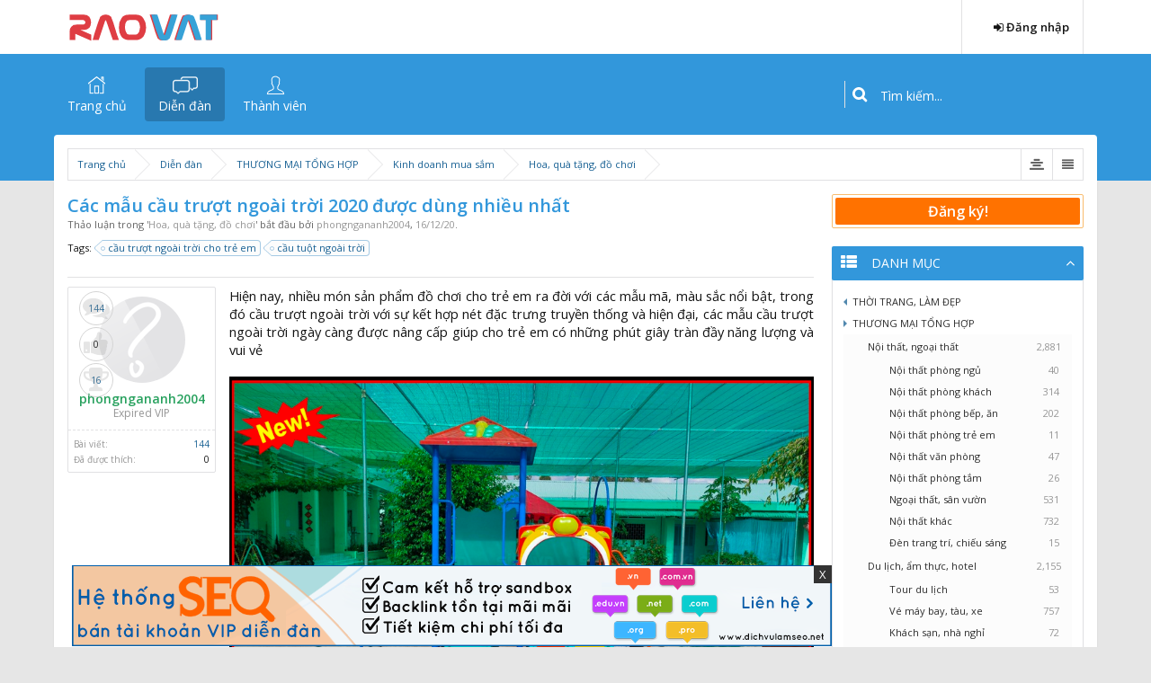

--- FILE ---
content_type: text/html; charset=UTF-8
request_url: https://forum.congdoanvinh.com/cac-mau-cau-truot-ngoai-troi-2020-duoc-dung-nhieu-nhat.t35712.html
body_size: 18444
content:
<!DOCTYPE html>
<html id="XenForo" lang="vi-VN" dir="LTR" class="Public NoJs LoggedOut Sidebar RunDeferred Responsive" xmlns:fb="http://www.facebook.com/2008/fbml">
<head>

	<meta charset="utf-8" />
	<meta http-equiv="X-UA-Compatible" content="IE=Edge,chrome=1" />
	
		<meta name="viewport" content="width=device-width, initial-scale=1" />
	
	
		<base href="https://forum.congdoanvinh.com/" />
		<script>
			var _b = document.getElementsByTagName('base')[0], _bH = "https://forum.congdoanvinh.com/";
			if (_b && _b.href != _bH) _b.href = _bH;
		</script>
	

	<title>Các mẫu cầu trượt ngoài trời 2020 được dùng nhiều nhất</title>
	
	<noscript><style>.JsOnly, .jsOnly { display: none !important; }</style></noscript>
	<link rel="stylesheet" href="css.php?css=xenforo,form,public&amp;style=7&amp;dir=LTR&amp;d=1746610723" />
	<link rel="stylesheet" href="css.php?css=BRNLR_brnlr_node_list_render,BRNLR_node_list_render_item,VNXF_More_Thread,bb_code,login_bar,message,message_user_info,share_page,thread_view,wf_default&amp;style=7&amp;dir=LTR&amp;d=1746610723" />
	
	

	
		<script src="js/jquery/jquery-1.11.0.min.js"></script>	
		
	<script src="js/xenforo/xenforo.js?_v=dd30c4be"></script>
	<script src="js/brivium/stylium/jquery.cookie.js?_v=dd30c4be"></script>
	<script src="js/brivium/stylium/stylium.js?_v=dd30c4be"></script>

	
	<link rel="apple-touch-icon" href="https://forum.congdoanvinh.com/styles/brivium/stylium/strontium/xenforo/logo.og.png" />
	<link rel="alternate" type="application/rss+xml" title="RSS Feed For Diễn Đàn Công Đoàn Vinh | Quảng Bá Truyền Thông Vinh" href="forums/-/index.rss" />
	
	
	<link rel="canonical" href="https://forum.congdoanvinh.com/cac-mau-cau-truot-ngoai-troi-2020-duoc-dung-nhieu-nhat.t35712.html" />
	<meta name="description" content="Hiện nay, nhiều món sản phẩm đồ chơi cho trẻ em ra đời với các mẫu mã, màu sắc nổi bật, trong đó cầu trượt ngoài trời với sự kết hợp nét đặc trưng..." />
	<link href="/favicon.ico" rel="shortcut icon" type="image/x-icon" /> 
	<link href="/favicon.ico" rel="icon" type="image/x-icon" />
<link href="//maxcdn.bootstrapcdn.com/font-awesome/4.2.0/css/font-awesome.min.css" rel="stylesheet">
<!--[if IE 7]>
	<link rel="stylesheet" href="js/brivium/stylium/1000000/css/fa.4.2.0.ie7.min.css">
<![endif]-->

<link rel="stylesheet" href="css.php?css=stylium,stylium_modified_css,stylium_extra_css&amp;style=7&amp;dir=LTR&amp;d=1746610723" />


	<link href='//fonts.googleapis.com/css?family=Open Sans:400,400italic,600italic,600,300,300italic&subset=latin,greek,vietnamese' id='styliumLoadedFont' rel='stylesheet' type='text/css'>




<style type="text/css">
		
		body, #styliumSetting .styliumBodyBackgroundColor{
			background-color: rgb(230, 230, 230);
		}
		
		body, .messageText, select, input, button, textarea, button, .redactor_box, .event .content .snippet, .sectionFooter{
			font-family: Open Sans, arial,helvetica,clean,sans-serif;
		}
		
		body{
			background-image: url();
			-webkit-background-size: ;
			-moz-background-size: ;
			-o-background-size: ;
			background-size: ;
			background-position: 0px 0px;
			background-repeat: repeat;
		}
		
		.titleBar h1, .node .nodeLastPost .lastThreadTitle a, .profilePostListItem .poster a.username, .privateControls .item.control{
			color: rgb(50, 151, 219);
		}
		
		#styliumSetting .styliumPrimaryColor, .breadBoxTop, #header, .styliumSidebarToggle .styliumIcon:hover,.PageNav a.currentPage, .PageNav a:hover, footer, .discussionList .sectionHeaders, .sidebar .section .primaryContent h3, .sidebar .section .secondaryContent h3, .sidebar .profilePage .mast .section.infoBlock h3, .resourceListSidebar > .secondaryContent > h3, .container .xengallerySideBar .section h3, .heading, .xenForm .formHeader, a.callToAction span, #content .container .xengallerySideBar .section h3, .tabs li.active a, .tabs.noLinks li.active, .nodeList .categoryStrip, .node .subForumList li .nodeTitle a:hover, .attachment .boxModelFixer, .chooserColumns .icon, .xenOverlay .formOverlay .heading, .button.primary, .sidebar .visitorPanel .secondaryContent, .xenOverlay.memberCard .userInfo .boxUp, .breadcrumb .jumpMenuTrigger:hover, .profilePage .tabs.mainTabs li.active a,.profilePage .subHeading, .profilePage .mast .section.infoBlock h3,  #navigation.styliumStickyTop .styliumStickyWrapperInner, .styliumBoxedCover #navigation.styliumStickyTop .styliumStickyWrapper, .navigationSideBar .subHeading{
			background-color: rgb(50, 151, 219);
		}
		
		.styliumSidebarToggle .styliumIcon:hover, a.callToAction{
			border-color: rgb(50, 151, 219);
		}
		
		#styliumSetting .styliumSecondaryColor, .PageNav a{
			background-color: rgb(44, 44, 44);
		}
		
		.discussionListItem .lastPostInfo .username, .node .nodeLastPost .lastThreadMeta .username, .node .subForumList li .nodeTitle a, .messageUserBlock a.username, .LikeText .username, .pollBlock .question .questionText, .publicControls .item.control, .blockLinksList a:hover, .blockLinksList a:focus, .blockLinksList li.kbSelect a, .blockLinksList label:hover, .blockLinksList label:focus, .blockLinksList li.kbSelect label{
			color: rgb(40, 161, 94);
		}
		
		#styliumSetting .styliumTertiaryColor, .attachment .thumbnail , .pollResult .bar, .node .subForumList li .nodeTitle a:before{
			background-color: rgb(40, 161, 94);
		}
		
		.pollResult .barContainer{
			border-color: rgb(40, 161, 94);
		}
		
</style>


</head>

<body class="node112 node98 node111 SelectQuotable styliumBoxedCover">



<div id="StyliumWrapper">


	

<div id="loginBar">
	<div class="pageWidth">
		<div class="pageContent">	
			
			<span class="helper"></span>

			
		</div>
	</div>
</div>


<div id="headerMover">
	<div id="headerProxy"></div>

<div id="content" class="thread_view">
<div class="breadBoxTop ">
	<div class="pageWidth">
		<div class="pageContent">
			
			

<nav>

	
	<div class="styliumSidebarToggle">
			
			
			<span class="styliumIcon styliumSidebarCollapse" title="Toggle Sidebar">
				<i class="fa fa-align-justify"></i>
			</span>
			
		
	</div>
	
	
	
		
			
				
			
		
			
				
			
		
			
				
			
		
	

	<fieldset class="breadcrumb">
		<a href="misc/quick-navigation-menu?selected=node-112" class="OverlayTrigger jumpMenuTrigger" data-cacheOverlay="true" title="Mở điều hướng nhanh"><!--Jump to...--></a>
			
		<div class="boardTitle"><strong>Diễn Đàn Công Đoàn Vinh | Quảng Bá Truyền Thông Vinh</strong></div>
		
		<span class="crumbs">
			
				<span class="crust homeCrumb" itemscope="itemscope" itemtype="http://data-vocabulary.org/Breadcrumb">
					<a href="https://forum.congdoanvinh.com/" class="crumb" rel="up" itemprop="url"><span itemprop="title">Trang chủ</span></a>
					<span class="arrow"><span></span></span>
				</span>
			
			
			
				<span class="crust selectedTabCrumb" itemscope="itemscope" itemtype="http://data-vocabulary.org/Breadcrumb">
					<a href="https://forum.congdoanvinh.com/" class="crumb" rel="up" itemprop="url"><span itemprop="title">Diễn đàn</span></a>
					<span class="arrow"><span>&gt;</span></span>
				</span>
			
			
			
				
					<span class="crust" itemscope="itemscope" itemtype="http://data-vocabulary.org/Breadcrumb">
						<a href="https://forum.congdoanvinh.com/categories/thuong-mai-tong-hop.98.html" class="crumb" rel="up" itemprop="url"><span itemprop="title">THƯƠNG MẠI TỔNG HỢP</span></a>
						<span class="arrow"><span>&gt;</span></span>
					</span>
				
					<span class="crust" itemscope="itemscope" itemtype="http://data-vocabulary.org/Breadcrumb">
						<a href="https://forum.congdoanvinh.com/kinh-doanh-mua-sam.f111.html" class="crumb" rel="up" itemprop="url"><span itemprop="title">Kinh doanh mua sắm</span></a>
						<span class="arrow"><span>&gt;</span></span>
					</span>
				
					<span class="crust" itemscope="itemscope" itemtype="http://data-vocabulary.org/Breadcrumb">
						<a href="https://forum.congdoanvinh.com/hoa-qua-tang-do-choi.f112.html" class="crumb" rel="up" itemprop="url"><span itemprop="title">Hoa, quà tặng, đồ chơi</span></a>
						<span class="arrow"><span>&gt;</span></span>
					</span>
				
			
		</span>
	</fieldset>
</nav>
		</div>
	</div>
</div>
	<div class="pageWidth">
		<div class="pageContent">
			<!-- main content area -->
			
			
			
			
				<div class="mainContainer">
					<div class="mainContent">
						
						
						
												
						
						
						
					
						<!--[if lt IE 8]>
							<p class="importantMessage">You are using an out of date browser. It  may not display this or other websites correctly.<br />You should upgrade or use an <a href="https://www.google.com/chrome" target="_blank">alternative browser</a>.</p>
						<![endif]-->

						
						

						
						
						
						
												
							<!-- h1 title, description -->
							<div class="titleBar">
								
								<h1>Các mẫu cầu trượt ngoài trời 2020 được dùng nhiều nhất</h1>
								
								<p id="pageDescription" class="muted ">
	Thảo luận trong '<a href="hoa-qua-tang-do-choi.f112.html">Hoa, quà tặng, đồ chơi</a>' bắt đầu bởi <a href="members/phongngananh2004.1892.html" class="username" dir="auto">phongngananh2004</a>, <a href="cac-mau-cau-truot-ngoai-troi-2020-duoc-dung-nhieu-nhat.t35712.html"><span class="DateTime" title="16/12/20 lúc 12:59">16/12/20</span></a>.
</p>
							</div>
						
						
						
						
						
						<!-- main template -->
						


















	<div class="tagBlock TagContainer">
	Tags:
	
		<ul class="tagList">
		
			<li><a href="tags/cu-trut-ngoai-troi-cho-tre-em/" class="tag"><span class="arrow"></span>cầu trượt ngoài trời cho trẻ em</a></li>
		
			<li><a href="tags/cu-tut-ngoai-troi/" class="tag"><span class="arrow"></span>cầu tuột ngoài trời</a></li>
		
		</ul>
	
	
</div>










	




<div class="pageNavLinkGroup">
	<div class="linkGroup SelectionCountContainer">
		
		
	</div>

	
</div>





<form action="inline-mod/post/switch" method="post"
	class="InlineModForm section"
	data-cookieName="posts"
	data-controls="#InlineModControls"
	data-imodOptions="#ModerationSelect option">

	<ol class="messageList" id="messageList">
		
			
				


<li id="post-35778" class="message   " data-author="phongngananh2004">

	

<div class="messageUserInfo" itemscope="itemscope" itemtype="http://data-vocabulary.org/Person">	
<div class="messageUserBlock ">
	
		<div class="avatarHolder" align="right">
<div class="extraUserInfo roundStats">
<dl class="pairsInline roundMessage">
<dt><span class="fa fa-comments fa-fw Tooltip" title="Bài viết"></span></dt>
<dd><a href="search/member?user_id=1892" class="concealed" rel="nofollow">144</a></dd>
</dl>

<dl class="pairsInline roundLike">
<dt><span class="fa fa-thumbs-up fa-fw Tooltip" title="Đã được thích"></span></dt>
<dd>0</dd>
</dl>

<dl class="pairsInline roundTrophy">
<dt><span class="fa fa-trophy fa-fw Tooltip" title="Điểm thành tích"></span></dt>
<dd><a href="members/phongngananh2004.1892/trophies" class="OverlayTrigger concealed">16</a></dd>
</dl>
</div>
        <span class="helper"></span>
			<a href="members/phongngananh2004.1892.html" class="avatar Av1892m" data-avatarhtml="true"><img src="styles/brivium/stylium/strontium/xenforo/avatars/avatar_m.png" width="96" height="96" alt="phongngananh2004" /></a>
			
			<!-- slot: message_user_info_avatar -->
		</div>
	


	
		<h3 class="userText">
			<a href="members/phongngananh2004.1892.html" class="username" dir="auto" itemprop="name">phongngananh2004</a>
			<em class="userTitle" itemprop="title">Expired VIP</em>
			
			<!-- slot: message_user_info_text -->
		</h3>
	
		
	
		<div class="extraUserInfo">
			
			
				
				
				
					<dl class="pairsJustified">
						<dt>Bài viết:</dt>
						<dd><a href="search/member?user_id=1892" class="concealed" rel="nofollow">144</a></dd>
					</dl>
				
				
				
					<dl class="pairsJustified">
						<dt>Đã được thích:</dt>
						<dd>0</dd>
					</dl>
				
				
				
			
				
				
				
				
				
			
				
							
						
			
			
		</div>
	
		


	<span class="arrow"><span></span></span>
</div>
</div>

	<div class="messageInfo primaryContent">
		
		
		
		
		
		<div class="messageContent">		
			<article>
				<blockquote class="messageText SelectQuoteContainer ugc baseHtml">
					
					Hiện nay, nhiều món sản phẩm đồ chơi cho trẻ em ra đời với các mẫu mã, màu sắc nổi bật, trong đó cầu trượt ngoài trời với sự kết hợp nét đặc trưng truyền thống và hiện đại, các mẫu cầu trượt ngoài trời ngày càng được nâng cấp giúp cho trẻ em có những phút giây tràn đầy năng lượng và vui vẻ<br />
<br />
<img src="http://siki.vn/wp-content/uploads/2019/05/cau-truot-ngoai-troi-dep-cho-cac-truong-hoc-cong-vien-va-khu-vui-choi-00300.jpg" class="bbCodeImage LbImage" alt="[&#x200B;IMG]" data-url="http://siki.vn/wp-content/uploads/2019/05/cau-truot-ngoai-troi-dep-cho-cac-truong-hoc-cong-vien-va-khu-vui-choi-00300.jpg" /><br />
<br />
Xem thêm: <a href="http://truongluutru1.edu.vn/tre-em-khoang-do-tuoi-bao-nhieu-co-the-choi-duoc-cau-truot-ngoai-troi/" target="_blank" class="externalLink">cầu trượt ở trường mầm non</a><br />
<br />
<b>Một số lợi ích có thể nói đến của sản phẩm cầu trượt ngoài trời </b><br />
<br />
 - Cầu trượt ngoài trời giúp các con phát triển thể chất và sáng tạo khi xử lý tình huống<br />
<br />
 - Sử dụng lâu dài theo từng giai đoạn của trẻ<br />
<br />
 - Nhiều kiểu dáng: máng trượt đơn, đôi hoặc xoắn ốc,..<br />
<br />
 - Cầu trượt ngoài trời có thể lắp đặt gắn thêm nhà banh, bập bênh… tăng nhiều loại hình trò chơi đặc sắc cho bé<br />
<br />
 - Nhiều size và chất liệu khác nhau<br />
<br />
<img src="http://siki.vn/wp-content/uploads/2019/05/cau-truot-ngoai-troi-dep-cho-cac-truong-hoc-cong-vien-va-khu-vui-choi-00400.jpg" class="bbCodeImage LbImage" alt="[&#x200B;IMG]" data-url="http://siki.vn/wp-content/uploads/2019/05/cau-truot-ngoai-troi-dep-cho-cac-truong-hoc-cong-vien-va-khu-vui-choi-00400.jpg" /><br />
<br />
Nguồn bài viết: <a href="http://trieuchen.com.vn/ly-do-nen-mua-cau-truot-ngoai-troi-tai-showroom-do-choi-tre-em-van-anh/" target="_blank" class="externalLink">cầu trượt công viên</a><br />
<br />
<b>Xưởng sản xuất trang thiết bị ngoài trời Vân Anh chuyên cung cấp các thiết bị đồ chơi ngoài trời đảm bảo và chuyên nghiệp tại TP.HCM</b><br />
<br />
 - Ở Showroom Vân Anh cung cấp nhiều món đồ chơi hình thù ngộ nghĩnh, nhiều màu sắc luôn được trẻ em yêu thích<br />
<br />
 - Xưởng sản xuất đồ chơi Vân Anh luôn đặt yếu tố về kiểu dáng và sự an toàn cho các mặt hàng đồ chơi cho bé, giúp các bé thể hiện năng lực, thể hiện cá nhân cũng như trau dồi cả về sức khỏe cũng như trí lực<br />
<br />
 -  Các món đồ chơi trẻ em tại Showroom Vân Anh đều được nghiêm ngặt trong kiểm định về nguồn gốc, xuất xứ nhằm đảm bảo sự an toàn tuyệt đối cho các bé<br />
<br />
 - Nhằm đảm bảo lợi ích tốt nhất cho người sử dụng, Công ty đồ chơi Vân Anh có các chính sách bảo hành thích hợp hoặc là các chương trình khuyến mãi giá rẻ cho các món đồ chơi trẻ em<br />
<br />
 Nguồn nội dung bài viết ở đây: <a href="http://xuhuongthoitrang.vn/san-pham-cau-truot-ngoai-troi-cac-loai/" target="_blank" class="externalLink">cầu trượt ngoài trời</a><br />
<br />
<b>Hotline: </b><b>0937.888.344</b>
					<div class="messageTextEndMarker">&nbsp;</div>
				</blockquote>
			</article>
			
			
		</div>
		
<style>
a.img_items {
    display: block;
    float: left;
    height: 76px;
    margin-right: 10px;
    overflow: hidden;
    width: 95px;
    border:1px solid #F0F0F0;
}
a.img_items img {
    max-height: 76px;
    min-width: 95px;
}
</style>

    <div class="HotBlock">
        
            <div class="HotBlock_wrp">
                <div class="header_rc header_hb">
                    <div class="title_rc">
                        Quan tâm nhiều
                    </div>
                </div>
                <div class="HotBlock_ct">
                    
                        <div class="HotBlock_items" style="height:80px">
                        	
                                    <a class="img_items" href="tim-hieu-so-ao-vidic-o-cac-clb-va-doi-tuyen-serbia.t71090.html" title="Tìm hiểu số áo Vidic ở các CLB và đội tuyển Serbia" target="_blank">
                                        
                                            <img src="https://i.imgur.com/IFwCzRS.jpeg" alt="Tìm hiểu số áo Vidic ở các CLB và đội tuyển Serbia" title="Tìm hiểu số áo Vidic ở các CLB và đội tuyển Serbia"/>
                                        
                                    </a>
                                
                            <div class="ct_items">
                                <a href="tim-hieu-so-ao-vidic-o-cac-clb-va-doi-tuyen-serbia.t71090.html" title="Tìm hiểu số áo Vidic ở các CLB và đội tuyển Serbia" target="_blank" class="title_items">Tìm hiểu số áo Vidic ở các CLB và đội tuyển Serbia</a>
                                <span class="info_items">bởi <a href="members/seobd.2979.html" class="username">seobd</a>, <abbr title="15/1/26 lúc 15:12" class="DateTime">15/1/26 lúc 15:12</abbr></span>
                            </div>
                        </div>
                    
                        <div class="HotBlock_items" style="height:80px">
                        	
                                    <a class="img_items" href="top-nhung-chiec-cup-bong-da-danh-gia-nhat-bieu-tuong.t71097.html" title="TOP những chiếc cúp bóng đá danh giá nhất biểu tượng" target="_blank">
                                        
                                            <img src="https://i.imgur.com/IJK4Gts.jpeg" alt="TOP những chiếc cúp bóng đá danh giá nhất biểu tượng" title="TOP những chiếc cúp bóng đá danh giá nhất biểu tượng"/>
                                        
                                    </a>
                                
                            <div class="ct_items">
                                <a href="top-nhung-chiec-cup-bong-da-danh-gia-nhat-bieu-tuong.t71097.html" title="TOP những chiếc cúp bóng đá danh giá nhất biểu tượng" target="_blank" class="title_items">TOP những chiếc cúp bóng đá danh giá nhất biểu tượng</a>
                                <span class="info_items">bởi <a href="members/seobd.2979.html" class="username">seobd</a>, <abbr title="15/1/26 lúc 16:09" class="DateTime">15/1/26 lúc 16:09</abbr></span>
                            </div>
                        </div>
                    
                        <div class="HotBlock_items" style="height:80px">
                        	
                                    <a class="img_items" href="so-ao-perisic-tai-cac-clb-danh-tieng-va-dtqg-croatia.t71161.html" title="Số áo Perisic tại các CLB danh tiếng và ĐTQG Croatia" target="_blank">
                                        
                                            <img src="https://i.imgur.com/e4opVu6.jpeg" alt="Số áo Perisic tại các CLB danh tiếng và ĐTQG Croatia" title="Số áo Perisic tại các CLB danh tiếng và ĐTQG Croatia"/>
                                        
                                    </a>
                                
                            <div class="ct_items">
                                <a href="so-ao-perisic-tai-cac-clb-danh-tieng-va-dtqg-croatia.t71161.html" title="Số áo Perisic tại các CLB danh tiếng và ĐTQG Croatia" target="_blank" class="title_items">Số áo Perisic tại các CLB danh tiếng và ĐTQG Croatia</a>
                                <span class="info_items">bởi <a href="members/seobd.2979.html" class="username">seobd</a>, <abbr title="20/1/26 lúc 10:07" class="DateTime">20/1/26 lúc 10:07</abbr></span>
                            </div>
                        </div>
                    
                        <div class="HotBlock_items" style="height:80px">
                        	
                                    <a class="img_items" href="soi-cau-de-ve-06-hom-sau-danh-con-gi.t71177.html" title="Soi cầu đề về 06 hôm sau đánh con gì?" target="_blank">
                                        
                                            <img src="https://thethaoso.org/wp-content/uploads/2023/02/de-ve-06-hom-sau-danh-con-gi.jpg" alt="Soi cầu đề về 06 hôm sau đánh con gì?" title="Soi cầu đề về 06 hôm sau đánh con gì?"/>
                                        
                                    </a>
                                
                            <div class="ct_items">
                                <a href="soi-cau-de-ve-06-hom-sau-danh-con-gi.t71177.html" title="Soi cầu đề về 06 hôm sau đánh con gì?" target="_blank" class="title_items">Soi cầu đề về 06 hôm sau đánh con gì?</a>
                                <span class="info_items">bởi <a href="members/seoxs.2980.html" class="username">seoxs</a>, <abbr title="20/1/26 lúc 16:53" class="DateTime">20/1/26 lúc 16:53</abbr></span>
                            </div>
                        </div>
                    
                        <div class="HotBlock_items" style="height:80px">
                        	
                                    <a class="img_items" href="danh-sach-cau-thu-dan-mach-noi-tieng-nhat-gom-nhung-ai.t71170.html" title="Danh sách cầu thủ Đan Mạch nổi tiếng nhất gồm những ai" target="_blank">
                                        
                                            <img src="https://i.imgur.com/JivE7ms.jpeg" alt="Danh sách cầu thủ Đan Mạch nổi tiếng nhất gồm những ai" title="Danh sách cầu thủ Đan Mạch nổi tiếng nhất gồm những ai"/>
                                        
                                    </a>
                                
                            <div class="ct_items">
                                <a href="danh-sach-cau-thu-dan-mach-noi-tieng-nhat-gom-nhung-ai.t71170.html" title="Danh sách cầu thủ Đan Mạch nổi tiếng nhất gồm những ai" target="_blank" class="title_items">Danh sách cầu thủ Đan Mạch nổi tiếng nhất gồm những ai</a>
                                <span class="info_items">bởi <a href="members/seobd.2979.html" class="username">seobd</a>, <abbr title="20/1/26 lúc 16:05" class="DateTime">20/1/26 lúc 16:05</abbr></span>
                            </div>
                        </div>
                    
                        <div class="HotBlock_items" style="height:80px">
                        	
                                    <a class="img_items" href="cau-thu-haaland-ho-so-ve-quai-vat-san-ban-cua-bong-da.t71209.html" title="Cầu thủ Haaland, Hồ sơ về quái vật săn bàn của bóng đá" target="_blank">
                                        
                                            <img src="https://pad.koeln.ccc.de/uploads/cb51f11c-3de3-45fc-95c9-921f2d711bf7.jpg" alt="Cầu thủ Haaland, Hồ sơ về quái vật săn bàn của bóng đá" title="Cầu thủ Haaland, Hồ sơ về quái vật săn bàn của bóng đá"/>
                                        
                                    </a>
                                
                            <div class="ct_items">
                                <a href="cau-thu-haaland-ho-so-ve-quai-vat-san-ban-cua-bong-da.t71209.html" title="Cầu thủ Haaland, Hồ sơ về quái vật săn bàn của bóng đá" target="_blank" class="title_items">Cầu thủ Haaland, Hồ sơ về quái vật săn bàn của bóng đá</a>
                                <span class="info_items">bởi <a href="members/seobd.2979.html" class="username">seobd</a>, <abbr title="21/1/26 lúc 15:30" class="DateTime">21/1/26 lúc 15:30</abbr></span>
                            </div>
                        </div>
                    
                        <div class="HotBlock_items" style="height:80px">
                        	
                                    <a class="img_items" href="y-nghia-giac-mo-thay-ly-hon-va-con-so-phat-loc-la-gi.t71114.html" title="Ý nghĩa giấc mơ thấy ly hôn và con số phát lộc là gì?" target="_blank">
                                        
                                            <img src="https://cdn.vietnammoi.vn/2019/6/3/ab-1559557151203120317264.gif" alt="Ý nghĩa giấc mơ thấy ly hôn và con số phát lộc là gì?" title="Ý nghĩa giấc mơ thấy ly hôn và con số phát lộc là gì?"/>
                                        
                                    </a>
                                
                            <div class="ct_items">
                                <a href="y-nghia-giac-mo-thay-ly-hon-va-con-so-phat-loc-la-gi.t71114.html" title="Ý nghĩa giấc mơ thấy ly hôn và con số phát lộc là gì?" target="_blank" class="title_items">Ý nghĩa giấc mơ thấy ly hôn và con số phát lộc là gì?</a>
                                <span class="info_items">bởi <a href="members/seoxs.2980.html" class="username">seoxs</a>, <abbr title="15/1/26 lúc 23:51" class="DateTime">15/1/26 lúc 23:51</abbr></span>
                            </div>
                        </div>
                    
                        <div class="HotBlock_items" style="height:80px">
                        	
                                    <a class="img_items" href="kham-pha-tien-ve-barca-huyen-thoai-va-di-san-de-lai.t71123.html" title="Khám phá tiền vệ Barca huyền thoại và di sản để lại" target="_blank">
                                        
                                            <img src="https://i.imgur.com/BDrTd0S.jpeg" alt="Khám phá tiền vệ Barca huyền thoại và di sản để lại" title="Khám phá tiền vệ Barca huyền thoại và di sản để lại"/>
                                        
                                    </a>
                                
                            <div class="ct_items">
                                <a href="kham-pha-tien-ve-barca-huyen-thoai-va-di-san-de-lai.t71123.html" title="Khám phá tiền vệ Barca huyền thoại và di sản để lại" target="_blank" class="title_items">Khám phá tiền vệ Barca huyền thoại và di sản để lại</a>
                                <span class="info_items">bởi <a href="members/seobd.2979.html" class="username">seobd</a>, <abbr title="16/1/26 lúc 16:25" class="DateTime">16/1/26 lúc 16:25</abbr></span>
                            </div>
                        </div>
                    
                    <div style="clear:both;"></div>
                </div>
            </div>
        
        
    </div>

		
		
		
		
		
		
				
		<div class="messageMeta ToggleTriggerAnchor">
			
			<div class="privateControls">
				
				<span class="item muted">
					<span class="authorEnd"><a href="members/phongngananh2004.1892.html" class="username author" dir="auto">phongngananh2004</a>,</span>
					<a href="cac-mau-cau-truot-ngoai-troi-2020-duoc-dung-nhieu-nhat.t35712.html" title="Permalink" class="datePermalink"><span class="DateTime" title="16/12/20 lúc 12:59">16/12/20</span></a>
				</span>
				
				
				
				
				
				
				
				
				
				
				
			</div>
			
			<div class="publicControls">
				<a href="cac-mau-cau-truot-ngoai-troi-2020-duoc-dung-nhieu-nhat.t35712.html" title="Permalink" class="item muted postNumber hashPermalink OverlayTrigger" data-href="posts/35778/permalink">#1</a>
				
				
				
				
			</div>
		</div>
	
		
		<div id="likes-post-35778"></div>
	</div>

	
	
	
	
</li>



			
		
		
	</ol>

	

	<input type="hidden" name="_xfToken" value="" />

</form>

	<div class="pageNavLinkGroup">
			
				<div class="linkGroup">
					
						<label for="LoginControl"><a href="login/" class="concealed element">(Bạn phải Đăng nhập hoặc Đăng ký để trả lời bài viết.)</a></label>
					
				</div>
			
			<div class="linkGroup" style="display: none"><a href="javascript:" class="muted JsOnly DisplayIgnoredContent Tooltip" title="Show hidden content by ">Show Ignored Content</a></div>

			
	</div>













	



	

	<div class="sharePage">
		<h3 class="textHeading larger">Chia sẻ trang này</h3>
		
			
			
				<div class="tweet shareControl">
					<a href="https://twitter.com/share" class="twitter-share-button"
						data-count="horizontal"
						data-lang="vi-VN"
						data-url="https://forum.congdoanvinh.com/cac-mau-cau-truot-ngoai-troi-2020-duoc-dung-nhieu-nhat.t35712.html"
						data-text="Các mẫu cầu trượt ngoài trời 2020 được dùng nhiều nhất"
						
						>Tweet</a>
				</div>
			
			
				<div class="plusone shareControl">
					<div class="g-plusone" data-size="medium" data-count="true" data-href="https://forum.congdoanvinh.com/cac-mau-cau-truot-ngoai-troi-2020-duoc-dung-nhieu-nhat.t35712.html"></div>
				</div>
			
			
				<div class="facebookLike shareControl">
					
					<div class="fb-like" data-href="https://forum.congdoanvinh.com/cac-mau-cau-truot-ngoai-troi-2020-duoc-dung-nhieu-nhat.t35712.html" data-width="400" data-layout="standard" data-action="recommend" data-show-faces="true" data-colorscheme="light"></div>
				</div>
			
			
		
	</div>

						
						
						
						
							<!-- login form, to be moved to the upper drop-down -->
							







<form action="login/login" method="post" class="xenForm " id="login" style="display:none">

	

	<div class="ctrlWrapper">
		<dl class="ctrlUnit">
			<dt><label for="LoginControl">Tên tài khoản hoặc địa chỉ Email:</label></dt>
			<dd><input type="text" name="login" id="LoginControl" class="textCtrl" tabindex="101" /></dd>
		</dl>
	
	
		<dl class="ctrlUnit">
			<dt>
				<label for="ctrl_password">Bạn đã có tài khoản rồi?</label>
			</dt>
			<dd>
				<ul>
					<li><label for="ctrl_not_registered"><input type="radio" name="register" value="1" id="ctrl_not_registered" tabindex="105" />
						Tích vào đây để đăng ký</label></li>
					<li><label for="ctrl_registered"><input type="radio" name="register" value="0" id="ctrl_registered" tabindex="105" checked="checked" class="Disabler" />
						Vâng, Mật khẩu của tôi là:</label></li>
					<li id="ctrl_registered_Disabler">
						<input type="password" name="password" class="textCtrl" id="ctrl_password" tabindex="102" />
						<div class="lostPassword"><a href="lost-password/" class="OverlayTrigger OverlayCloser" tabindex="106">Bạn đã quên mật khẩu?</a></div>
					</li>
				</ul>
			</dd>
		</dl>
	
		
		<dl class="ctrlUnit submitUnit">
			<dt></dt>
			<dd>
				<input type="submit" class="button primary" value="Đăng nhập" tabindex="104" data-loginPhrase="Đăng nhập" data-signupPhrase="Đăng ký" />
				<label for="ctrl_remember" class="rememberPassword"><input type="checkbox" name="remember" value="1" id="ctrl_remember" tabindex="103" /> Duy trì đăng nhập</label>
			</dd>
		</dl>
	</div>

	<input type="hidden" name="cookie_check" value="1" />
	<input type="hidden" name="redirect" value="/cac-mau-cau-truot-ngoai-troi-2020-duoc-dung-nhieu-nhat.t35712.html" />
	<input type="hidden" name="_xfToken" value="" />

</form>
						
						
					</div>
				</div>
				
				<!-- sidebar -->
				
				<aside>
					<div class="sidebar styliumMainSidebar" data-location="right">
						
						
						

<div class="section loginButton">		
	<div class="secondaryContent">
		<label for="LoginControl" id="SignupButton"><a href="login/" class="inner">Đăng ký!</a></label>
	</div>
</div>




						<script>
	$(document).ready(function(){
		$('.brnlMenu.menuRoot > li.hasChild > a').click(function(){
			if(!$(this).hasClass('opened')){
				$('.brnlMenu.menuRoot > li.hasChild > a').removeClass('opened');
				$(this).addClass('opened');
				$(this).closest('.brnlMenu').find('> li.hasChild > ul.brnlChildMenu').hide();
				$(this).parent('li.hasChild').find('> ul.brnlChildMenu').toggle();
			return false;
			}
		});
		$('.brnlMenu.menuRoot > li.hasChild:not(.childSelected)').hover(function (e) {
			$drMenu = $(this).find('> ul.brnlChildMenu');
			$drMenu.show();
			$(this).find('> a').addClass('opened');
			if ( $drMenu.offset().left < 0) {
				$drMenu.addClass('edge');
			} else {
				$drMenu.removeClass('edge');
			}
			console.log($drMenu.offset());
			if($drMenu.css('display') != 'none' && $drMenu.offset().left<=0){
				$drMenu.css({'left':'100%'});
			}
		},function (e) {
			$drMenu = $(this).find('> ul.brnlChildMenu');
			$(this).find('> a').removeClass('opened');
			$drMenu.hide();
			if ( $drMenu.offset().left < 0) {
				$drMenu.addClass('edge');
			} else {
				$drMenu.removeClass('edge');
			}
			if($drMenu.css('display') != 'none' && $drMenu.offset().left<=0){
				$drMenu.css({'left':'100%'});
			}
		});
	});
</script>

<div class="section">
	<div class="secondaryContent nodesList">
		<h3>
			DANH MỤC
			
		</h3>
		

<ul class="blockLinksList brnlMenu menuRoot  ">
	
		<li class="level1 brnlNode_72  hasChild"><span class="arrow"></span>
			<a title="THỜI TRANG, LÀM ĐẸP" class="link " href="categories/thoi-trang-lam-dep.72.html"><span 
				class="_depth-1 depthPad">THỜI TRANG, LÀM ĐẸP
			</a> 
			 
				

<ul class="blockLinksList brnlMenu   brnlChildMenu level1">
	
		<li class="level2 brnlNode_73  hasChild"><span class="arrow"></span>
			<a title="Thời trang nữ" class="link " href="thoi-trang-nu.f73.html"><span 
				class="_depth0 depthPad">Thời trang nữ<span
				class="counter muted">160</span
				></span>
			</a> 
			 
				

<ul class="blockLinksList brnlMenu   brnlChildMenu level2">
	
		<li class="level3 brnlNode_74  noChild"><span class="arrow"></span>
			<a title="Quần áo nữ" class="link " href="quan-ao-nu.f74.html"><span 
				class="_depth1 depthPad">Quần áo nữ<span
				class="counter muted">31</span
				></span>
			</a> 
			 
		</li>
	
		<li class="level3 brnlNode_75  noChild"><span class="arrow"></span>
			<a title="Đồ lót, đồ ngủ, đồ bơi" class="link " href="do-lot-do-ngu-do-boi.f75.html"><span 
				class="_depth1 depthPad">Đồ lót, đồ ngủ, đồ bơi<span
				class="counter muted">17</span
				></span>
			</a> 
			 
		</li>
	
		<li class="level3 brnlNode_76  noChild"><span class="arrow"></span>
			<a title="Giầy dép nữ" class="link " href="giay-dep-nu.f76.html"><span 
				class="_depth1 depthPad">Giầy dép nữ<span
				class="counter muted">1</span
				></span>
			</a> 
			 
		</li>
	
		<li class="level3 brnlNode_77  noChild"><span class="arrow"></span>
			<a title="Balô, túi, vali" class="link " href="balo-tui-vali.f77.html"><span 
				class="_depth1 depthPad">Balô, túi, vali<span
				class="counter muted">2</span
				></span>
			</a> 
			 
		</li>
	
		<li class="level3 brnlNode_78  noChild"><span class="arrow"></span>
			<a title="Trang sức, phụ kiện" class="link " href="trang-suc-phu-kien.f78.html"><span 
				class="_depth1 depthPad">Trang sức, phụ kiện<span
				class="counter muted">24</span
				></span>
			</a> 
			 
		</li>
	
</ul>

			
		</li>
	
		<li class="level2 brnlNode_79  hasChild"><span class="arrow"></span>
			<a title="Thời trang nam" class="link " href="thoi-trang-nam.f79.html"><span 
				class="_depth0 depthPad">Thời trang nam<span
				class="counter muted">183</span
				></span>
			</a> 
			 
				

<ul class="blockLinksList brnlMenu   brnlChildMenu level2">
	
		<li class="level3 brnlNode_80  noChild"><span class="arrow"></span>
			<a title="Quần áo nam" class="link " href="quan-ao-nam.f80.html"><span 
				class="_depth1 depthPad">Quần áo nam<span
				class="counter muted">49</span
				></span>
			</a> 
			 
		</li>
	
		<li class="level3 brnlNode_81  noChild"><span class="arrow"></span>
			<a title="Đồ lót, đồ ngủ, đồ bơi" class="link " href="do-lot-do-ngu-do-boi.f81.html"><span 
				class="_depth1 depthPad">Đồ lót, đồ ngủ, đồ bơi<span
				class="counter muted">0</span
				></span>
			</a> 
			 
		</li>
	
		<li class="level3 brnlNode_82  noChild"><span class="arrow"></span>
			<a title="Giầy dép nam" class="link " href="giay-dep-nam.f82.html"><span 
				class="_depth1 depthPad">Giầy dép nam<span
				class="counter muted">13</span
				></span>
			</a> 
			 
		</li>
	
		<li class="level3 brnlNode_83  noChild"><span class="arrow"></span>
			<a title="Balô, túi, vali" class="link " href="balo-tui-vali.f83.html"><span 
				class="_depth1 depthPad">Balô, túi, vali<span
				class="counter muted">4</span
				></span>
			</a> 
			 
		</li>
	
		<li class="level3 brnlNode_84  noChild"><span class="arrow"></span>
			<a title="Trang sức, phụ kiện" class="link " href="trang-suc-phu-kien.f84.html"><span 
				class="_depth1 depthPad">Trang sức, phụ kiện<span
				class="counter muted">96</span
				></span>
			</a> 
			 
		</li>
	
</ul>

			
		</li>
	
		<li class="level2 brnlNode_85  hasChild"><span class="arrow"></span>
			<a title="Thời trang mẹ, bé" class="link " href="thoi-trang-me-be.f85.html"><span 
				class="_depth0 depthPad">Thời trang mẹ, bé<span
				class="counter muted">90</span
				></span>
			</a> 
			 
				

<ul class="blockLinksList brnlMenu   brnlChildMenu level2">
	
		<li class="level3 brnlNode_86  noChild"><span class="arrow"></span>
			<a title="Thời trang trẻ em" class="link " href="thoi-trang-tre-em.f86.html"><span 
				class="_depth1 depthPad">Thời trang trẻ em<span
				class="counter muted">14</span
				></span>
			</a> 
			 
		</li>
	
		<li class="level3 brnlNode_87  noChild"><span class="arrow"></span>
			<a title="Giầy dép trẻ em" class="link " href="giay-dep-tre-em.f87.html"><span 
				class="_depth1 depthPad">Giầy dép trẻ em<span
				class="counter muted">0</span
				></span>
			</a> 
			 
		</li>
	
		<li class="level3 brnlNode_88  noChild"><span class="arrow"></span>
			<a title="Balô, túi, vali" class="link " href="balo-tui-vali.f88.html"><span 
				class="_depth1 depthPad">Balô, túi, vali<span
				class="counter muted">1</span
				></span>
			</a> 
			 
		</li>
	
		<li class="level3 brnlNode_89  noChild"><span class="arrow"></span>
			<a title="Thời trang bầu, sau sinh" class="link " href="thoi-trang-bau-sau-sinh.f89.html"><span 
				class="_depth1 depthPad">Thời trang bầu, sau sinh<span
				class="counter muted">13</span
				></span>
			</a> 
			 
		</li>
	
		<li class="level3 brnlNode_90  noChild"><span class="arrow"></span>
			<a title="Dinh dưỡng cho mẹ, bé" class="link " href="dinh-duong-cho-me-be.f90.html"><span 
				class="_depth1 depthPad">Dinh dưỡng cho mẹ, bé<span
				class="counter muted">6</span
				></span>
			</a> 
			 
		</li>
	
		<li class="level3 brnlNode_91  noChild"><span class="arrow"></span>
			<a title="Đồ chơi, phụ kiện" class="link " href="do-choi-phu-kien.f91.html"><span 
				class="_depth1 depthPad">Đồ chơi, phụ kiện<span
				class="counter muted">47</span
				></span>
			</a> 
			 
		</li>
	
</ul>

			
		</li>
	
		<li class="level2 brnlNode_92  hasChild"><span class="arrow"></span>
			<a title="Sức khỏe, làm đẹp" class="link " href="suc-khoe-lam-dep.f92.html"><span 
				class="_depth0 depthPad">Sức khỏe, làm đẹp<span
				class="counter muted">6,075</span
				></span>
			</a> 
			 
				

<ul class="blockLinksList brnlMenu   brnlChildMenu level2">
	
		<li class="level3 brnlNode_93  noChild"><span class="arrow"></span>
			<a title="Nước hoa, mỹ phẩm" class="link " href="nuoc-hoa-my-pham.f93.html"><span 
				class="_depth1 depthPad">Nước hoa, mỹ phẩm<span
				class="counter muted">137</span
				></span>
			</a> 
			 
		</li>
	
		<li class="level3 brnlNode_94  noChild"><span class="arrow"></span>
			<a title="Chăm sóc da, mặt" class="link " href="cham-soc-da-mat.f94.html"><span 
				class="_depth1 depthPad">Chăm sóc da, mặt<span
				class="counter muted">256</span
				></span>
			</a> 
			 
		</li>
	
		<li class="level3 brnlNode_95  noChild"><span class="arrow"></span>
			<a title="Thực phẩm chức năng" class="link " href="thuc-pham-chuc-nang.f95.html"><span 
				class="_depth1 depthPad">Thực phẩm chức năng<span
				class="counter muted">482</span
				></span>
			</a> 
			 
		</li>
	
		<li class="level3 brnlNode_96  noChild"><span class="arrow"></span>
			<a title="Dịch vụ spa, thẩm mỹ" class="link " href="dich-vu-spa-tham-my.f96.html"><span 
				class="_depth1 depthPad">Dịch vụ spa, thẩm mỹ<span
				class="counter muted">1,765</span
				></span>
			</a> 
			 
		</li>
	
		<li class="level3 brnlNode_97  noChild"><span class="arrow"></span>
			<a title="Chăm sóc tóc, cơ thể" class="link " href="cham-soc-toc-co-the.f97.html"><span 
				class="_depth1 depthPad">Chăm sóc tóc, cơ thể<span
				class="counter muted">274</span
				></span>
			</a> 
			 
		</li>
	
</ul>

			
		</li>
	
</ul>

			
		</li>
	
		<li class="level1 brnlNode_98 childSelected hasChild"><span class="arrow"></span>
			<a title="THƯƠNG MẠI TỔNG HỢP" class="link " href="categories/thuong-mai-tong-hop.98.html"><span 
				class="_depth-1 depthPad">THƯƠNG MẠI TỔNG HỢP
			</a> 
			 
				

<ul class="blockLinksList brnlMenu   brnlChildMenu level1">
	
		<li class="level2 brnlNode_10  hasChild"><span class="arrow"></span>
			<a title="Nội thất, ngoại thất" class="link " href="noi-that-ngoai-that.f10.html"><span 
				class="_depth0 depthPad">Nội thất, ngoại thất<span
				class="counter muted">2,881</span
				></span>
			</a> 
			 
				

<ul class="blockLinksList brnlMenu   brnlChildMenu level2">
	
		<li class="level3 brnlNode_11  noChild"><span class="arrow"></span>
			<a title="Nội thất phòng ngủ" class="link " href="noi-that-phong-ngu.f11.html"><span 
				class="_depth1 depthPad">Nội thất phòng ngủ<span
				class="counter muted">40</span
				></span>
			</a> 
			 
		</li>
	
		<li class="level3 brnlNode_12  noChild"><span class="arrow"></span>
			<a title="Nội thất phòng khách" class="link " href="noi-that-phong-khach.f12.html"><span 
				class="_depth1 depthPad">Nội thất phòng khách<span
				class="counter muted">314</span
				></span>
			</a> 
			 
		</li>
	
		<li class="level3 brnlNode_13  noChild"><span class="arrow"></span>
			<a title="Nội thất phòng bếp, ăn" class="link " href="noi-that-phong-bep-an.f13.html"><span 
				class="_depth1 depthPad">Nội thất phòng bếp, ăn<span
				class="counter muted">202</span
				></span>
			</a> 
			 
		</li>
	
		<li class="level3 brnlNode_14  noChild"><span class="arrow"></span>
			<a title="Nội thất phòng trẻ em" class="link " href="noi-that-phong-tre-em.f14.html"><span 
				class="_depth1 depthPad">Nội thất phòng trẻ em<span
				class="counter muted">11</span
				></span>
			</a> 
			 
		</li>
	
		<li class="level3 brnlNode_15  noChild"><span class="arrow"></span>
			<a title="Nội thất văn phòng" class="link " href="noi-that-van-phong.f15.html"><span 
				class="_depth1 depthPad">Nội thất văn phòng<span
				class="counter muted">47</span
				></span>
			</a> 
			 
		</li>
	
		<li class="level3 brnlNode_16  noChild"><span class="arrow"></span>
			<a title="Nội thất phòng tắm" class="link " href="noi-that-phong-tam.f16.html"><span 
				class="_depth1 depthPad">Nội thất phòng tắm<span
				class="counter muted">26</span
				></span>
			</a> 
			 
		</li>
	
		<li class="level3 brnlNode_17  noChild"><span class="arrow"></span>
			<a title="Ngoại thất, sân vườn" class="link " href="ngoai-that-san-vuon.f17.html"><span 
				class="_depth1 depthPad">Ngoại thất, sân vườn<span
				class="counter muted">531</span
				></span>
			</a> 
			 
		</li>
	
		<li class="level3 brnlNode_18  noChild"><span class="arrow"></span>
			<a title="Nội thất khác" class="link " href="noi-that-khac.f18.html"><span 
				class="_depth1 depthPad">Nội thất khác<span
				class="counter muted">732</span
				></span>
			</a> 
			 
		</li>
	
		<li class="level3 brnlNode_19  noChild"><span class="arrow"></span>
			<a title="Đèn trang trí, chiếu sáng" class="link " href="den-trang-tri-chieu-sang.f19.html"><span 
				class="_depth1 depthPad">Đèn trang trí, chiếu sáng<span
				class="counter muted">15</span
				></span>
			</a> 
			 
		</li>
	
</ul>

			
		</li>
	
		<li class="level2 brnlNode_99  hasChild"><span class="arrow"></span>
			<a title="Du lịch, ẩm thực, hotel" class="link " href="du-lich-am-thuc-hotel.f99.html"><span 
				class="_depth0 depthPad">Du lịch, ẩm thực, hotel<span
				class="counter muted">2,155</span
				></span>
			</a> 
			 
				

<ul class="blockLinksList brnlMenu   brnlChildMenu level2">
	
		<li class="level3 brnlNode_100  noChild"><span class="arrow"></span>
			<a title="Tour du lịch" class="link " href="tour-du-lich.f100.html"><span 
				class="_depth1 depthPad">Tour du lịch<span
				class="counter muted">53</span
				></span>
			</a> 
			 
		</li>
	
		<li class="level3 brnlNode_101  noChild"><span class="arrow"></span>
			<a title="Vé máy bay, tàu, xe" class="link " href="ve-may-bay-tau-xe.f101.html"><span 
				class="_depth1 depthPad">Vé máy bay, tàu, xe<span
				class="counter muted">757</span
				></span>
			</a> 
			 
		</li>
	
		<li class="level3 brnlNode_102  noChild"><span class="arrow"></span>
			<a title="Khách sạn, nhà nghỉ" class="link " href="khach-san-nha-nghi.f102.html"><span 
				class="_depth1 depthPad">Khách sạn, nhà nghỉ<span
				class="counter muted">72</span
				></span>
			</a> 
			 
		</li>
	
		<li class="level3 brnlNode_103  noChild"><span class="arrow"></span>
			<a title="Nhà hàng, ẩm thực" class="link " href="nha-hang-am-thuc.f103.html"><span 
				class="_depth1 depthPad">Nhà hàng, ẩm thực<span
				class="counter muted">117</span
				></span>
			</a> 
			 
		</li>
	
		<li class="level3 brnlNode_104  noChild"><span class="arrow"></span>
			<a title="Khu vui chơi, giải trí, du lịch" class="link " href="khu-vui-choi-giai-tri-du-lich.f104.html"><span 
				class="_depth1 depthPad">Khu vui chơi, giải trí, du lịch<span
				class="counter muted">133</span
				></span>
			</a> 
			 
		</li>
	
</ul>

			
		</li>
	
		<li class="level2 brnlNode_105  hasChild"><span class="arrow"></span>
			<a title="Dịch vụ trực tuyến" class="link " href="dich-vu-truc-tuyen.f105.html"><span 
				class="_depth0 depthPad">Dịch vụ trực tuyến<span
				class="counter muted">5,754</span
				></span>
			</a> 
			 
				

<ul class="blockLinksList brnlMenu   brnlChildMenu level2">
	
		<li class="level3 brnlNode_131  noChild"><span class="arrow"></span>
			<a title="Dịch thuật, phiên dịch" class="link " href="dich-thuat-phien-dich.f131.html"><span 
				class="_depth1 depthPad">Dịch thuật, phiên dịch<span
				class="counter muted">26</span
				></span>
			</a> 
			 
		</li>
	
		<li class="level3 brnlNode_106  noChild"><span class="arrow"></span>
			<a title="Thiết kế, in ấn, quảng cáo" class="link " href="thiet-ke-in-an-quang-cao.f106.html"><span 
				class="_depth1 depthPad">Thiết kế, in ấn, quảng cáo<span
				class="counter muted">472</span
				></span>
			</a> 
			 
		</li>
	
		<li class="level3 brnlNode_107  noChild"><span class="arrow"></span>
			<a title="Luật, tư vấn luật" class="link " href="luat-tu-van-luat.f107.html"><span 
				class="_depth1 depthPad">Luật, tư vấn luật<span
				class="counter muted">75</span
				></span>
			</a> 
			 
		</li>
	
		<li class="level3 brnlNode_108  noChild"><span class="arrow"></span>
			<a title="Tài chính, tiền tệ, bảo hiểm" class="link " href="tai-chinh-tien-te-bao-hiem.f108.html"><span 
				class="_depth1 depthPad">Tài chính, tiền tệ, bảo hiểm<span
				class="counter muted">210</span
				></span>
			</a> 
			 
		</li>
	
		<li class="level3 brnlNode_109  noChild"><span class="arrow"></span>
			<a title="Dịch vụ vận chuyển" class="link " href="dich-vu-van-chuyen.f109.html"><span 
				class="_depth1 depthPad">Dịch vụ vận chuyển<span
				class="counter muted">124</span
				></span>
			</a> 
			 
		</li>
	
		<li class="level3 brnlNode_110  noChild"><span class="arrow"></span>
			<a title="Dịch vụ khác" class="link " href="dich-vu-khac.f110.html"><span 
				class="_depth1 depthPad">Dịch vụ khác<span
				class="counter muted">2,984</span
				></span>
			</a> 
			 
		</li>
	
</ul>

			
		</li>
	
		<li class="level2 brnlNode_111 childSelected hasChild"><span class="arrow"></span>
			<a title="Kinh doanh mua sắm" class="link " href="kinh-doanh-mua-sam.f111.html"><span 
				class="_depth0 depthPad">Kinh doanh mua sắm<span
				class="counter muted">39,767</span
				></span>
			</a> 
			 
				

<ul class="blockLinksList brnlMenu   brnlChildMenu level2">
	
		<li class="level3 brnlNode_5  hasChild"><span class="arrow"></span>
			<a title="Bất động sản" class="link " href="bat-dong-san.f5.html"><span 
				class="_depth1 depthPad">Bất động sản<span
				class="counter muted">4,942</span
				></span>
			</a> 
			 
				

<ul class="blockLinksList brnlMenu   brnlChildMenu level3">
	
		<li class="level4 brnlNode_6  noChild"><span class="arrow"></span>
			<a title="Đất, nhà ở" class="link " href="dat-nha-o.f6.html"><span 
				class="_depth2 depthPad">Đất, nhà ở<span
				class="counter muted">284</span
				></span>
			</a> 
			 
		</li>
	
		<li class="level4 brnlNode_7  noChild"><span class="arrow"></span>
			<a title="Căn hộ, chung cư" class="link " href="can-ho-chung-cu.f7.html"><span 
				class="_depth2 depthPad">Căn hộ, chung cư<span
				class="counter muted">1,101</span
				></span>
			</a> 
			 
		</li>
	
		<li class="level4 brnlNode_8  noChild"><span class="arrow"></span>
			<a title="Nhà đất cho thuê" class="link " href="nha-dat-cho-thue.f8.html"><span 
				class="_depth2 depthPad">Nhà đất cho thuê<span
				class="counter muted">159</span
				></span>
			</a> 
			 
		</li>
	
		<li class="level4 brnlNode_9  noChild"><span class="arrow"></span>
			<a title="Biệt thự, liền kề, chia lô" class="link " href="biet-thu-lien-ke-chia-lo.f9.html"><span 
				class="_depth2 depthPad">Biệt thự, liền kề, chia lô<span
				class="counter muted">33</span
				></span>
			</a> 
			 
		</li>
	
</ul>

			
		</li>
	
		<li class="level3 brnlNode_26  hasChild"><span class="arrow"></span>
			<a title="Xe ô tô" class="link " href="xe-o-to.f26.html"><span 
				class="_depth1 depthPad">Xe ô tô<span
				class="counter muted">678</span
				></span>
			</a> 
			 
				

<ul class="blockLinksList brnlMenu   brnlChildMenu level3">
	
		<li class="level4 brnlNode_27  noChild"><span class="arrow"></span>
			<a title="Xe hơi" class="link " href="xe-hoi.f27.html"><span 
				class="_depth2 depthPad">Xe hơi<span
				class="counter muted">170</span
				></span>
			</a> 
			 
		</li>
	
		<li class="level4 brnlNode_28  noChild"><span class="arrow"></span>
			<a title="Xe khách, xe tải" class="link " href="xe-khach-xe-tai.f28.html"><span 
				class="_depth2 depthPad">Xe khách, xe tải<span
				class="counter muted">15</span
				></span>
			</a> 
			 
		</li>
	
		<li class="level4 brnlNode_29  noChild"><span class="arrow"></span>
			<a title="Phụ tùng, trang trí, dịch vụ xe" class="link " href="phu-tung-trang-tri-dich-vu-xe.f29.html"><span 
				class="_depth2 depthPad">Phụ tùng, trang trí, dịch vụ xe<span
				class="counter muted">3</span
				></span>
			</a> 
			 
		</li>
	
</ul>

			
		</li>
	
		<li class="level3 brnlNode_30  hasChild"><span class="arrow"></span>
			<a title="Xe máy, xe đạp" class="link " href="xe-may-xe-dap.f30.html"><span 
				class="_depth1 depthPad">Xe máy, xe đạp<span
				class="counter muted">265</span
				></span>
			</a> 
			 
				

<ul class="blockLinksList brnlMenu   brnlChildMenu level3">
	
		<li class="level4 brnlNode_31  noChild"><span class="arrow"></span>
			<a title="Mô tô, xe máy" class="link " href="mo-to-xe-may.f31.html"><span 
				class="_depth2 depthPad">Mô tô, xe máy<span
				class="counter muted">4</span
				></span>
			</a> 
			 
		</li>
	
		<li class="level4 brnlNode_32  noChild"><span class="arrow"></span>
			<a title="Xe đạp, xe điện" class="link " href="xe-dap-xe-dien.f32.html"><span 
				class="_depth2 depthPad">Xe đạp, xe điện<span
				class="counter muted">89</span
				></span>
			</a> 
			 
		</li>
	
		<li class="level4 brnlNode_33  noChild"><span class="arrow"></span>
			<a title="Phụ tùng, trang trí xe máy" class="link " href="phu-tung-trang-tri-xe-may.f33.html"><span 
				class="_depth2 depthPad">Phụ tùng, trang trí xe máy<span
				class="counter muted">1</span
				></span>
			</a> 
			 
		</li>
	
</ul>

			
		</li>
	
		<li class="level3 brnlNode_34  hasChild"><span class="arrow"></span>
			<a title="Công nông nghiệp" class="link " href="cong-nong-nghiep.f34.html"><span 
				class="_depth1 depthPad">Công nông nghiệp<span
				class="counter muted">3,197</span
				></span>
			</a> 
			 
				

<ul class="blockLinksList brnlMenu   brnlChildMenu level3">
	
		<li class="level4 brnlNode_35  noChild"><span class="arrow"></span>
			<a title="Máy công nghiệp, xây dựng" class="link " href="may-cong-nghiep-xay-dung.f35.html"><span 
				class="_depth2 depthPad">Máy công nghiệp, xây dựng<span
				class="counter muted">578</span
				></span>
			</a> 
			 
		</li>
	
		<li class="level4 brnlNode_36  noChild"><span class="arrow"></span>
			<a title="Máy nông, lâm, ngư nghiệp" class="link " href="may-nong-lam-ngu-nghiep.f36.html"><span 
				class="_depth2 depthPad">Máy nông, lâm, ngư nghiệp<span
				class="counter muted">9</span
				></span>
			</a> 
			 
		</li>
	
		<li class="level4 brnlNode_37  noChild"><span class="arrow"></span>
			<a title="Phụ tùng, dịch vụ" class="link " href="phu-tung-dich-vu.f37.html"><span 
				class="_depth2 depthPad">Phụ tùng, dịch vụ<span
				class="counter muted">1</span
				></span>
			</a> 
			 
		</li>
	
</ul>

			
		</li>
	
		<li class="level3 brnlNode_39  hasChild"><span class="arrow"></span>
			<a title="Điện tử, gia dụng" class="link " href="dien-tu-gia-dung.f39.html"><span 
				class="_depth1 depthPad">Điện tử, gia dụng<span
				class="counter muted">3,254</span
				></span>
			</a> 
			 
				

<ul class="blockLinksList brnlMenu   brnlChildMenu level3">
	
		<li class="level4 brnlNode_40  noChild"><span class="arrow"></span>
			<a title="Tivi, karaoke" class="link " href="tivi-karaoke.f40.html"><span 
				class="_depth2 depthPad">Tivi, karaoke<span
				class="counter muted">2</span
				></span>
			</a> 
			 
		</li>
	
		<li class="level4 brnlNode_41  noChild"><span class="arrow"></span>
			<a title="Tủ lạnh, điều hòa, nóng lạnh" class="link " href="tu-lanh-dieu-hoa-nong-lanh.f41.html"><span 
				class="_depth2 depthPad">Tủ lạnh, điều hòa, nóng lạnh<span
				class="counter muted">553</span
				></span>
			</a> 
			 
		</li>
	
		<li class="level4 brnlNode_42  noChild"><span class="arrow"></span>
			<a title="Máy giặt, sấy, hút bụi" class="link " href="may-giat-say-hut-bui.f42.html"><span 
				class="_depth2 depthPad">Máy giặt, sấy, hút bụi<span
				class="counter muted">12</span
				></span>
			</a> 
			 
		</li>
	
		<li class="level4 brnlNode_43  noChild"><span class="arrow"></span>
			<a title="Bếp, tủ đông, tủ mát" class="link " href="bep-tu-dong-tu-mat.f43.html"><span 
				class="_depth2 depthPad">Bếp, tủ đông, tủ mát<span
				class="counter muted">28</span
				></span>
			</a> 
			 
		</li>
	
		<li class="level4 brnlNode_44  noChild"><span class="arrow"></span>
			<a title="Dàn âm thanh, loa, âm ly" class="link " href="dan-am-thanh-loa-am-ly.f44.html"><span 
				class="_depth2 depthPad">Dàn âm thanh, loa, âm ly<span
				class="counter muted">2</span
				></span>
			</a> 
			 
		</li>
	
		<li class="level4 brnlNode_45  noChild"><span class="arrow"></span>
			<a title="Quạt, máy hút ẩm, bàn là" class="link " href="quat-may-hut-am-ban-la.f45.html"><span 
				class="_depth2 depthPad">Quạt, máy hút ẩm, bàn là<span
				class="counter muted">16</span
				></span>
			</a> 
			 
		</li>
	
		<li class="level4 brnlNode_46  noChild"><span class="arrow"></span>
			<a title="Máy bơm, máy phát điện" class="link " href="may-bom-may-phat-dien.f46.html"><span 
				class="_depth2 depthPad">Máy bơm, máy phát điện<span
				class="counter muted">476</span
				></span>
			</a> 
			 
		</li>
	
		<li class="level4 brnlNode_47  noChild"><span class="arrow"></span>
			<a title="Điện tử gia dụng khác" class="link " href="dien-tu-gia-dung-khac.f47.html"><span 
				class="_depth2 depthPad">Điện tử gia dụng khác<span
				class="counter muted">1,490</span
				></span>
			</a> 
			 
		</li>
	
</ul>

			
		</li>
	
		<li class="level3 brnlNode_59  hasChild"><span class="arrow"></span>
			<a title="Máy tính, thiết bị mạng" class="link " href="may-tinh-thiet-bi-mang.f59.html"><span 
				class="_depth1 depthPad">Máy tính, thiết bị mạng<span
				class="counter muted">153</span
				></span>
			</a> 
			 
				

<ul class="blockLinksList brnlMenu   brnlChildMenu level3">
	
		<li class="level4 brnlNode_60  noChild"><span class="arrow"></span>
			<a title="Laptop, netbook" class="link " href="laptop-netbook.f60.html"><span 
				class="_depth2 depthPad">Laptop, netbook<span
				class="counter muted">2</span
				></span>
			</a> 
			 
		</li>
	
		<li class="level4 brnlNode_61  noChild"><span class="arrow"></span>
			<a title="Máy chủ, máy trạm" class="link " href="may-chu-may-tram.f61.html"><span 
				class="_depth2 depthPad">Máy chủ, máy trạm<span
				class="counter muted">1</span
				></span>
			</a> 
			 
		</li>
	
		<li class="level4 brnlNode_62  noChild"><span class="arrow"></span>
			<a title="Phần mềm license" class="link " href="phan-mem-license.f62.html"><span 
				class="_depth2 depthPad">Phần mềm license<span
				class="counter muted">1</span
				></span>
			</a> 
			 
		</li>
	
		<li class="level4 brnlNode_63  noChild"><span class="arrow"></span>
			<a title="Dịch vụ, web, sửa chữa" class="link " href="dich-vu-web-sua-chua.f63.html"><span 
				class="_depth2 depthPad">Dịch vụ, web, sửa chữa<span
				class="counter muted">102</span
				></span>
			</a> 
			 
		</li>
	
		<li class="level4 brnlNode_64  noChild"><span class="arrow"></span>
			<a title="Thiết bị mạng" class="link " href="thiet-bi-mang.f64.html"><span 
				class="_depth2 depthPad">Thiết bị mạng<span
				class="counter muted">1</span
				></span>
			</a> 
			 
		</li>
	
		<li class="level4 brnlNode_65  noChild"><span class="arrow"></span>
			<a title="Linh kiện, phụ kiện máy tính" class="link " href="linh-kien-phu-kien-may-tinh.f65.html"><span 
				class="_depth2 depthPad">Linh kiện, phụ kiện máy tính<span
				class="counter muted">1</span
				></span>
			</a> 
			 
		</li>
	
</ul>

			
		</li>
	
		<li class="level3 brnlNode_66  hasChild"><span class="arrow"></span>
			<a title="Điện thoại, máy tính bảng" class="link " href="dien-thoai-may-tinh-bang.f66.html"><span 
				class="_depth1 depthPad">Điện thoại, máy tính bảng<span
				class="counter muted">367</span
				></span>
			</a> 
			 
				

<ul class="blockLinksList brnlMenu   brnlChildMenu level3">
	
		<li class="level4 brnlNode_67  noChild"><span class="arrow"></span>
			<a title="Điện thoại di động" class="link " href="dien-thoai-di-dong.f67.html"><span 
				class="_depth2 depthPad">Điện thoại di động<span
				class="counter muted">188</span
				></span>
			</a> 
			 
		</li>
	
		<li class="level4 brnlNode_68  noChild"><span class="arrow"></span>
			<a title="Máy tính bảng" class="link " href="may-tinh-bang.f68.html"><span 
				class="_depth2 depthPad">Máy tính bảng<span
				class="counter muted">0</span
				></span>
			</a> 
			 
		</li>
	
		<li class="level4 brnlNode_69  noChild"><span class="arrow"></span>
			<a title="Sim số, thẻ cào, thẻ game" class="link " href="sim-so-the-cao-the-game.f69.html"><span 
				class="_depth2 depthPad">Sim số, thẻ cào, thẻ game<span
				class="counter muted">46</span
				></span>
			</a> 
			 
		</li>
	
		<li class="level4 brnlNode_70  noChild"><span class="arrow"></span>
			<a title="Linh kiện, phụ kiện điện thoại" class="link " href="linh-kien-phu-kien-dien-thoai.f70.html"><span 
				class="_depth2 depthPad">Linh kiện, phụ kiện điện thoại<span
				class="counter muted">3</span
				></span>
			</a> 
			 
		</li>
	
		<li class="level4 brnlNode_71  noChild"><span class="arrow"></span>
			<a title="Dịch vụ, sửa chữa điện thoại" class="link " href="dich-vu-sua-chua-dien-thoai.f71.html"><span 
				class="_depth2 depthPad">Dịch vụ, sửa chữa điện thoại<span
				class="counter muted">61</span
				></span>
			</a> 
			 
		</li>
	
</ul>

			
		</li>
	
		<li class="level3 brnlNode_112  noChild"><span class="arrow"></span>
			<a title="Hoa, quà tặng, đồ chơi" class="link selected" href="hoa-qua-tang-do-choi.f112.html"><span 
				class="_depth1 depthPad">Hoa, quà tặng, đồ chơi<span
				class="counter muted">89</span
				></span>
			</a> 
			 
		</li>
	
		<li class="level3 brnlNode_113  noChild"><span class="arrow"></span>
			<a title="Thú nuôi, cây cảnh" class="link " href="thu-nuoi-cay-canh.f113.html"><span 
				class="_depth1 depthPad">Thú nuôi, cây cảnh<span
				class="counter muted">13</span
				></span>
			</a> 
			 
		</li>
	
		<li class="level3 brnlNode_114  noChild"><span class="arrow"></span>
			<a title="Sách, văn phòng phẩm" class="link " href="sach-van-phong-pham.f114.html"><span 
				class="_depth1 depthPad">Sách, văn phòng phẩm<span
				class="counter muted">11</span
				></span>
			</a> 
			 
		</li>
	
		<li class="level3 brnlNode_115  noChild"><span class="arrow"></span>
			<a title="Đồ dùng sinh hoạt gia đình" class="link " href="do-dung-sinh-hoat-gia-dinh.f115.html"><span 
				class="_depth1 depthPad">Đồ dùng sinh hoạt gia đình<span
				class="counter muted">27</span
				></span>
			</a> 
			 
		</li>
	
		<li class="level3 brnlNode_116  noChild"><span class="arrow"></span>
			<a title="Đồ thể dục, thể thao" class="link " href="do-the-duc-the-thao.f116.html"><span 
				class="_depth1 depthPad">Đồ thể dục, thể thao<span
				class="counter muted">78</span
				></span>
			</a> 
			 
		</li>
	
		<li class="level3 brnlNode_117  noChild"><span class="arrow"></span>
			<a title="Lương thực, thực phẩm, đồ uống" class="link " href="luong-thuc-thuc-pham-do-uong.f117.html"><span 
				class="_depth1 depthPad">Lương thực, thực phẩm, đồ uống<span
				class="counter muted">77</span
				></span>
			</a> 
			 
		</li>
	
		<li class="level3 brnlNode_118  noChild"><span class="arrow"></span>
			<a title="Dược phẩm" class="link " href="duoc-pham.f118.html"><span 
				class="_depth1 depthPad">Dược phẩm<span
				class="counter muted">215</span
				></span>
			</a> 
			 
		</li>
	
		<li class="level3 brnlNode_119  noChild"><span class="arrow"></span>
			<a title="Thiết bị y tế" class="link " href="thiet-bi-y-te.f119.html"><span 
				class="_depth1 depthPad">Thiết bị y tế<span
				class="counter muted">281</span
				></span>
			</a> 
			 
		</li>
	
		<li class="level3 brnlNode_120  noChild"><span class="arrow"></span>
			<a title="Mua sắm khác" class="link " href="mua-sam-khac.f120.html"><span 
				class="_depth1 depthPad">Mua sắm khác<span
				class="counter muted">16,621</span
				></span>
			</a> 
			 
		</li>
	
</ul>

			
		</li>
	
		<li class="level2 brnlNode_121  hasChild"><span class="arrow"></span>
			<a title="Thông tin" class="link " href="thong-tin.f121.html"><span 
				class="_depth0 depthPad">Thông tin<span
				class="counter muted">11,905</span
				></span>
			</a> 
			 
				

<ul class="blockLinksList brnlMenu   brnlChildMenu level2">
	
		<li class="level3 brnlNode_128  noChild"><span class="arrow"></span>
			<a title="Thể thao, bóng đá" class="link " href="the-thao-bong-da.f128.html"><span 
				class="_depth1 depthPad">Thể thao, bóng đá<span
				class="counter muted">4,098</span
				></span>
			</a> 
			 
		</li>
	
		<li class="level3 brnlNode_130  noChild"><span class="arrow"></span>
			<a title="Môi trường" class="link " href="moi-truong.f130.html"><span 
				class="_depth1 depthPad">Môi trường<span
				class="counter muted">90</span
				></span>
			</a> 
			 
		</li>
	
		<li class="level3 brnlNode_129  noChild"><span class="arrow"></span>
			<a title="Bằng cấp, chứng chỉ" class="link " href="bang-cap-chung-chi.f129.html"><span 
				class="_depth1 depthPad">Bằng cấp, chứng chỉ<span
				class="counter muted">10</span
				></span>
			</a> 
			 
		</li>
	
		<li class="level3 brnlNode_122  noChild"><span class="arrow"></span>
			<a title="Đào tạo" class="link " href="dao-tao.f122.html"><span 
				class="_depth1 depthPad">Đào tạo<span
				class="counter muted">1,025</span
				></span>
			</a> 
			 
		</li>
	
		<li class="level3 brnlNode_123  noChild"><span class="arrow"></span>
			<a title="Tin công nghệ" class="link " href="tin-cong-nghe.f123.html"><span 
				class="_depth1 depthPad">Tin công nghệ<span
				class="counter muted">523</span
				></span>
			</a> 
			 
		</li>
	
		<li class="level3 brnlNode_125  noChild"><span class="arrow"></span>
			<a title="Việc làm" class="link " href="viec-lam.f125.html"><span 
				class="_depth1 depthPad">Việc làm<span
				class="counter muted">63</span
				></span>
			</a> 
			 
		</li>
	
		<li class="level3 brnlNode_127  noChild"><span class="arrow"></span>
			<a title="Tin thương mại khác" class="link " href="tin-thuong-mai-khac.f127.html"><span 
				class="_depth1 depthPad">Tin thương mại khác<span
				class="counter muted">4,587</span
				></span>
			</a> 
			 
		</li>
	
</ul>

			
		</li>
	
</ul>

			
		</li>
	
</ul>

	</div>
</div>


	
	




	
	<div class="section widget-group-no-name widget-container">
		
			<div class="secondaryContent widget WidgetFramework_WidgetRenderer_Html" id="widget-17">
				
					<h3>
						
							Nhà tài trợ
						
					</h3>
					ᯓ★ⒻⒻ★ᯓ</br>
Thu mua <a href="https://palletnhuanhapkhau.com/pallet-nhua-tai-ca-mau-day-du-cac-kich-co.html" target="_blank" rel="nofollow" title="pallet nhựa cà mau">mua pallet nhựa cà mau</a> giá cạnh tranh</br>
Thu mua <a href="https://palletnhuanhapkhau.com/pallet-nhua-nhon-trach-gia-re-va-nhung-uu-diem.html" target="_blank" rel="nofollow" title="pallet nhựa nhơn trạch">pallet nhựa nhơn trạch</a> giá cạnh tranh</br>
Thu mua <a href="https://palletnhuanhapkhau.com/pallet-nhua-trang-bom.html" target="_blank" rel="nofollow" title="pallet nhựa trảng bom">pallet nhựa trảng bom</a> giá cạnh tranh</br>
Thu mua <a href="https://palletnhuanhapkhau.com/pallet-nhua-tai-go-vap-.html" target="_blank" rel="nofollow" title="pallet nhựa gò vấp"> pallet nhựa gò vấp</a> giá cạnh tranh</br>
Thu mua <a href="https://palletnhuanhapkhau.com/pallet-nhua-cu-thu-duc-chat-luong-uy-tin.html" target="_blank" rel="nofollow" title="pallet nhựa thủ đức">pallet nhựa thủ đức</a> giá cạnh tranh</br>
ᯓ★ⒻⒻ★ᯓ</br>

Thu mua <a href="https://baogiapalletnhua.com/pallet-nhua-xuan-loc-dong-nai-gia-re-nhat-thi-truong-.html" target="_blank" rel="nofollow" title="pallet nhựa Xuân Lộc">pallet nhựa tại Xuân Lộc</a> tận nơi</br>
Công ty <a href="https://baogiapalletnhua.com/mua-ngay-pallet-nhua-ke-kho-lanh-gia-re-cham-day.html" target="_blank" rel="nofollow" title="pallet nhựa kê kho lạnh">pallet nhựa kê kho lạnh</a> uy tín</br>
Cung cấp <a href="https://baogiapalletnhua.com/mua-ban-pallet-nhua-cu-buon-ma-thuot.html" target="_blank" rel="nofollow" title="pallet nhựa Buôn Ma Thuột">pallet nhựa tại Buôn Ma Thuột</a> đủ chủng loại</br>
Tổng kho <a href="https://baogiapalletnhua.com/ban-pallet-nhua-dak-nong-gia-re-cuc-soc.html" target="_blank" rel="nofollow" title="pallet nhựa daknong">pallet nhựa tại daknong</a> giá rẻ</br>
				
			</div>
		
	</div>
						
						
					</div>
				</aside>
				
			
			
						
			<div class="breadBoxBottom">

<nav>

	
	<div class="styliumSidebarToggle">
			
			
			<span class="styliumIcon styliumSidebarCollapse" title="Toggle Sidebar">
				<i class="fa fa-align-justify"></i>
			</span>
			
		
	</div>
	
	
	

	<fieldset class="breadcrumb">
		<a href="misc/quick-navigation-menu?selected=node-112" class="OverlayTrigger jumpMenuTrigger" data-cacheOverlay="true" title="Mở điều hướng nhanh"><!--Jump to...--></a>
			
		<div class="boardTitle"><strong>Diễn Đàn Công Đoàn Vinh | Quảng Bá Truyền Thông Vinh</strong></div>
		
		<span class="crumbs">
			
				<span class="crust homeCrumb">
					<a href="https://forum.congdoanvinh.com/" class="crumb"><span>Trang chủ</span></a>
					<span class="arrow"><span></span></span>
				</span>
			
			
			
				<span class="crust selectedTabCrumb">
					<a href="https://forum.congdoanvinh.com/" class="crumb"><span>Diễn đàn</span></a>
					<span class="arrow"><span>&gt;</span></span>
				</span>
			
			
			
				
					<span class="crust">
						<a href="https://forum.congdoanvinh.com/categories/thuong-mai-tong-hop.98.html" class="crumb"><span>THƯƠNG MẠI TỔNG HỢP</span></a>
						<span class="arrow"><span>&gt;</span></span>
					</span>
				
					<span class="crust">
						<a href="https://forum.congdoanvinh.com/kinh-doanh-mua-sam.f111.html" class="crumb"><span>Kinh doanh mua sắm</span></a>
						<span class="arrow"><span>&gt;</span></span>
					</span>
				
					<span class="crust">
						<a href="https://forum.congdoanvinh.com/hoa-qua-tang-do-choi.f112.html" class="crumb"><span>Hoa, quà tặng, đồ chơi</span></a>
						<span class="arrow"><span>&gt;</span></span>
					</span>
				
			
		</span>
	</fieldset>
</nav></div>
			<div id="BRCopyright" class="concealed footerLegal" style="clear:both" ><div class="pageContent muted">
	<span style="color: #3297DB;">Chào mừng các bạn đến với website CongDoanVinh.com | Chúc các bạn có những giây phút thật vui vẻ!</span></div></div>
						
			
						
		</div>
	</div>
</div>

<header>
	


<div id="header" class="removeSubNav">
	<div id="logoBlock">
	<div class="pageWidth">
		<div class="pageContent">
			
			
			<div id="logo"><a href="https://forum.congdoanvinh.com/">
				<span></span>
				<img src="styles/brivium/stylium/strontium/xenforo/logo.png" alt="Diễn Đàn Công Đoàn Vinh | Quảng Bá Truyền Thông Vinh" />
			</a></div>
			
			
			
				<ul class="visitorTabs right">
	<li class="navTab login PopupClosed">
		<label for="LoginControl">
			<a href="login/" class="navLink ">
				<span class="fa fa-sign-in"></span> 
				<strong class="loginText">Đăng nhập</strong>
			</a>	
		</label>
		
	</li>
</ul>
			
			<span class="helper"></span>
		</div>
	</div>
</div>
	

<div id="navigation" class="withSearch  styliumStickyTop">
<div class="pageWidth">
	<div class="pageContent">
		<nav>

<div class="navTabs">
	<ul class="publicTabs">
	
		<!-- home -->
		
			<li class="navTab home PopupClosed"><a href="https://forum.congdoanvinh.com/" class="navLink">Trang chủ</a></li>
		
		
		
		<!-- extra tabs: home -->
		
		
		
		<!-- forums -->
		
			<li class="navTab forums selected">
			
				<a href="https://forum.congdoanvinh.com/" class="navLink">Diễn đàn</a>
				<a href="https://forum.congdoanvinh.com/" class="SplitCtrl" rel="Menu"></a>
				
				<div class="tabLinks forumsTabLinks">
					<div class="primaryContent menuHeader">
						<h3>Diễn đàn</h3>
						<div class="muted">Liên kết nhanh</div>
					</div>
					<ul class="secondaryContent blockLinksList">
					
						
						<li><a href="search/?type=post">Tìm kiếm diễn đàn</a></li>
						
						<li><a href="find-new/posts" rel="nofollow">Bài viết gần đây</a></li>
					
					</ul>
				</div>
			</li>
		
		
		
		<!-- extra tabs: middle -->
		
		
		
		<!-- members -->
		
			<li class="navTab members Popup PopupControl PopupClosed">
			
				<a href="https://forum.congdoanvinh.com/members/" class="navLink">Thành viên</a>
				<a href="https://forum.congdoanvinh.com/members/" class="SplitCtrl" rel="Menu"></a>
				
				<div class="Menu JsOnly tabMenu membersTabLinks">
					<div class="primaryContent menuHeader">
						<h3>Thành viên</h3>
						<div class="muted">Liên kết nhanh</div>
					</div>
					<ul class="secondaryContent blockLinksList">
					
						<li><a href="members/">Thành viên tiêu biểu</a></li>
						
						<li><a href="online/">Đang truy cập</a></li>
						<li><a href="recent-activity/">Hoạt động gần đây</a></li>
						<li><a href="find-new/profile-posts">New Profile Posts</a></li>
					
					</ul>
				</div>
			</li>
						
		
		<!-- extra tabs: end -->
		

		<!-- responsive popup -->
		<li class="navTab navigationHiddenTabs Popup PopupControl PopupClosed" style="display:none">	
						
			<a rel="Menu" class="navLink NoPopupGadget"><span class="menuIcon">Menu</span></a>
			
			<div class="Menu JsOnly blockLinksList primaryContent" id="NavigationHiddenMenu"></div>
		</li>
			
		
			
		
		
		<!-- no selection -->
		
		
	</ul>
	
	<div class="visitorTabs search">
		<div class="navTab">
			

<div id="searchBar" class="pageWidth">
	
	<span id="QuickSearchPlaceholder" title="Tìm kiếm">Tìm kiếm</span>
	<fieldset id="QuickSearch">
		<form action="search/search" method="post" class="formPopup">
			
			<div class="primaryControls">
				<!-- block: primaryControls -->
				<input type="text" name="keywords" value="" class="textCtrl" placeholder="Tìm kiếm..." title="Nhập từ khóa và ấn Enter" id="QuickSearchQuery" />				
				<!-- end block: primaryControls -->
			</div>
			
			<div class="secondaryControls">
				<div class="controlsWrapper">
				
					<!-- block: secondaryControls -->
					<dl class="ctrlUnit">
						<dt></dt>
						<dd><ul>
							<li><label><input type="checkbox" name="title_only" value="1"
								id="search_bar_title_only" class="AutoChecker"
								data-uncheck="#search_bar_thread" /> Chỉ tìm trong tiêu đề</label></li>
						</ul></dd>
					</dl>
				
					<dl class="ctrlUnit">
						<dt><label for="searchBar_users">Được gửi bởi thành viên:</label></dt>
						<dd>
							<input type="text" name="users" value="" class="textCtrl AutoComplete" id="searchBar_users" />
							<p class="explain">Dãn cách tên bằng dấu phẩy(,).</p>
						</dd>
					</dl>
				
					<dl class="ctrlUnit">
						<dt><label for="searchBar_date">Mới hơn ngày:</label></dt>
						<dd><input type="date" name="date" value="" class="textCtrl" id="searchBar_date" /></dd>
					</dl>
					
					
					<dl class="ctrlUnit">
						<dt></dt>
						<dd><ul>
								
									<li><label title="Search only Các mẫu cầu trượt ngoài trời 2020 được dùng nhiều nhất"><input type="checkbox" name="type[post][thread_id]" value="35712"
	id="search_bar_thread" class="AutoChecker"
	data-uncheck="#search_bar_title_only, #search_bar_nodes" /> Search this thread only</label></li>
								
									<li><label title="Search only Hoa, quà tặng, đồ chơi"><input type="checkbox" name="nodes[]" value="112"
	id="search_bar_nodes" class="Disabler AutoChecker" checked="checked"
	data-uncheck="#search_bar_thread" /> Search this forum only</label>
	<ul id="search_bar_nodes_Disabler">
		<li><label><input type="checkbox" name="type[post][group_discussion]" value="1"
			id="search_bar_group_discussion" class="AutoChecker"
			data-uncheck="#search_bar_thread" /> Hiển thị kết quả dạng Chủ đề</label></li>
	</ul></li>
								
						</ul></dd>
					</dl>
					
				</div>
				<!-- end block: secondaryControls -->
				
				<dl class="ctrlUnit submitUnit">
					<dt></dt>
					<dd>
						<input type="submit" value="Tìm kiếm" class="button primary Tooltip" title="Tìm ngay" />
						<div class="Popup" id="commonSearches">
							<a rel="Menu" class="button NoPopupGadget Tooltip" title="Tìm kiếm hữu ích" data-tipclass="flipped"><span class="arrowWidget"></span></a>
							<div class="Menu">
								<div class="primaryContent menuHeader">
									<h3>Tìm kiếm hữu ích</h3>
								</div>
								<ul class="secondaryContent blockLinksList">
									<!-- block: useful_searches -->
									<li><a href="find-new/posts?recent=1" rel="nofollow">Bài viết gần đây</a></li>
									
									<!-- end block: useful_searches -->
								</ul>
							</div>
						</div>
						<a href="search/" class="button moreOptions Tooltip" title="Tìm nâng cao">Thêm...</a>
					</dd>
				</dl>
				
			</div>
			
			<input type="hidden" name="_xfToken" value="" />
		</form>		
	</fieldset>
	
</div>
		</div>
	</div>
	
</div>

<span class="helper"></span>
			
		</nav>	
	</div>
</div>
</div>
	
</div>

	
	
</header>

</div>

<footer>
	



	

<div id="styliumAdvancedFooter" class="styliumAdvancedFooterContainer">
	<div class="pageWidth">
		<div class="pageContent">
			<ul class="styliumAdvancedFooterContent styliumFooterCol4">
				
				<li class="styliumFooterFirstCol">
					<div class="styliumFooterColWrapper">
						
							<h3>
								
									<span class="fa fa-info-circle"></span>
								
								Giới Thiệu
							</h3>
						
						Chúng tôi không chịu trách nhiệm về nội dung đăng tải do người dùng đưa lên và sẵn sàng tháo bỏ những nội dung vi phạm. Mọi ý kiến đóng góp, thắc mắc xin liên hệ để được giải đáp! </br>

						<div class="styliumFooterSocial"> 
	<ul>
		
		
		
		
			
		
		
		
		
		
		
		
	</ul>
</div>
					</div>
				</li>
				
				
				
				<li class="styliumFooterSecondCol">
					<div class="styliumFooterColWrapper">
						
							<h3>
								
									<span class="fa fa-external-link-square"></span>
								
								THỜI TRANG, LÀM ĐẸP
							</h3>
						
						<ul>
        <li><a href="/thoi-trang-nu.f73.html">Thời trang nữ</a></li>
	<li><a href="/thoi-trang-nam.f79.html">Thời trang nam</a></li>
	<li><a href="/thoi-trang-me-be.f85.html">Thời trang mẹ, bé</a></li>
	<li><a href="/suc-khoe-lam-dep.f92.html">Sức khỏe, làm đẹp</a></li>
</ul>
					</div>
				</li>
				
				
				
				<li class="styliumFooterThirdCol">
					<div class="styliumFooterColWrapper">
						
							<h3>
								
									<span class="fa fa-external-link-square"></span>
								
								DU LỊCH, ẨM THỰC
							</h3>
						
						<ul>
	<li><a href="/tour-du-lich.f100.html">Tour du lịch</a></li>
	<li><a href="/khach-san-nha-nghi.f102.html">Khách sạn, nhà nghỉ</a></li>
        <li><a href="/nha-hang-am-thuc.f103.html">Nhà hàng, ẩm thực</a></li>
	<li><a href="/ve-may-bay-tau-xe.f101.html">Vé máy bay, tàu, xe</a></li>
	
</ul>
					</div>
				</li>
				
				
				
				<li class="styliumFooterFourthCol">
					<div class="styliumFooterColWrapper">
						
							<h3>
								
									<span class="fa fa-external-link-square"></span>
								
								BẤT ĐỘNG SẢN
							</h3>
						
						<ul>
	<li><a href="/bat-dong-san.f5.html">Bất động sản</a></li>
	<li><a href="/noi-that-ngoai-that.f10.html">Nội thất, ngoại thất</a></li>
        <li><a href="/vat-lieu-xay-dung.f20.html">Vật liệu xây dựng</a></li>
	<li><a href="/thiet-ke-thi-cong.f24.html">Thiết kế, thi công</a></li>
	</ul>
					</div>
				</li>
				
			</ul>			
		</div>
	</div>
</div>



	<a href="javascript:;" class="styliumToTop"><i class="fa fa-angle-double-up"></i></a>

<div class="footer">
	<div class="pageWidth">
		<div class="pageContent">
		
			<span class="helper"></span>
		</div>
	</div>
</div>

<div class="footerLegal">
	<div class="pageWidth">
		<div class="pageContent">
		
			<div id="copyright"><h2><a target="_blank" title="Diễn Đàn Công Đoàn Vinh" href="/">Diễn Đàn Công Đoàn Vinh</a> | Quảng Bá Truyền Thông Công Đoàn Vinh
 </h2></div>
			
		
			<ul id="legal">
				
					
					
					<li>
						<a href="misc/language?redirect=%2Fcac-mau-cau-truot-ngoai-troi-2020-duoc-dung-nhieu-nhat.t35712.html" class="OverlayTrigger Tooltip" title="Chọn Ngôn ngữ" rel="nofollow">Tiếng Việt</a>
					</li>
					
				
				
					<li><a href="help/terms">Quy định và Nội quy</a></li>
					
				
				<li>
					<ul class="footerLinks">
					
						
							<li><a href="misc/contact" class="OverlayTrigger" data-overlayOptions="{"fixed":false}">Liên hệ</a></li>
						
						<li><a href="help/">Trợ giúp</a></li>
						<li><a href="https://forum.congdoanvinh.com/" class="homeLink">Trang chủ</a></li>
						
						<li><a href="forums/-/index.rss" rel="alternate" class="globalFeed" target="_blank"
							title="RSS Feed For Diễn Đàn Công Đoàn Vinh | Quảng Bá Truyền Thông Vinh">RSS</a></li>
					
					</ul>
				</li>
			</ul>
			
			
			
			<span class="helper"></span>
		</div>
	</div>	
</div>

<div class="foo_ban pageWidth">
	<div class="mainContent">
		<a target="_blank" title="tài khoản vip diễn đàn" href="https://www.dichvulamseo.net/tai-khoan-vip-dien-dan-forum-seo-top-google.html">
		<img src="https://www.dichvulamseo.net/images/vip-forum.png" style=" max-width: 100%; height: auto; "></a>
		
		<span class="close">X</span>
	</div>
</div>
<script type="text/javascript">
  jQuery(document).ready(function($) {
        $('.foo_ban .close').click(function(event) {
            $('.foo_ban').hide();
        });
  });
</script>

</footer>

<script>


jQuery.extend(true, XenForo,
{
	visitor: { user_id: 0 },
	serverTimeInfo:
	{
		now: 1769056971,
		today: 1769014800,
		todayDow: 4
	},
	_lightBoxUniversal: "0",
	_enableOverlays: "1",
	_animationSpeedMultiplier: "1",
	_overlayConfig:
	{
		top: "10%",
		speed: 200,
		closeSpeed: 100,
		mask:
		{
			color: "rgb(0, 0, 0)",
			opacity: "0.6",
			loadSpeed: 200,
			closeSpeed: 100
		}
	},
	_ignoredUsers: [],
	_loadedScripts: {"thread_view":true,"message":true,"bb_code":true,"message_user_info":true,"VNXF_More_Thread":true,"share_page":true,"BRNLR_brnlr_node_list_render":true,"BRNLR_node_list_render_item":true,"wf_default":true,"login_bar":true},
	_cookieConfig: { path: "/", domain: "", prefix: "xf_"},
	_csrfToken: "",
	_csrfRefreshUrl: "login/csrf-token-refresh",
	_jsVersion: "dd30c4be",
	_noSocialLogin: false
});
jQuery.extend(XenForo.phrases,
{
	cancel: "Hủy bỏ",

	a_moment_ago:    "Vài giây trước",
	one_minute_ago:  "1 phút trước",
	x_minutes_ago:   "%minutes% phút trước",
	today_at_x:      "Hôm nay lúc %time%",
	yesterday_at_x:  "Hôm qua, lúc %time%",
	day_x_at_time_y: "%day% lúc %time%",

	day0: "Chủ nhật",
	day1: "Thứ hai",
	day2: "Thứ ba",
	day3: "Thứ tư",
	day4: "Thứ năm",
	day5: "Thứ sáu",
	day6: "Thứ bảy",

	_months: "Tháng một,Tháng hai,Tháng ba,Tháng tư,Tháng năm,Tháng sáu,Tháng bảy,Tháng tám,Tháng chín,Tháng mười,Tháng mười một,Tháng mười hai",
	_daysShort: "CN,T2,T3,T4,T5,T6,T7",

	following_error_occurred: "Có lỗi sau sảy xa với yêu cầu của bạn",
	server_did_not_respond_in_time_try_again: "The server did not respond in time. Please try again.",
	logging_in: "Đang đăng nhập",
	click_image_show_full_size_version: "Xem ảnh lớn.",
	show_hidden_content_by_x: "Show hidden content by {names}"
});

// Facebook Javascript SDK
XenForo.Facebook.appId = "";
XenForo.Facebook.forceInit = true;
jQuery.extend(true, Stylium,
{
	_settingEnable: "1",
	_imagePath: "js/brivium/stylium/1000000/img",
	_boardUrl: "https://forum.congdoanvinh.com/",
	_settingEnable: "1",
	_mainContainerMargin: '290px',
	_maxResponsiveWideWidth: "800px",
	_maxResponsiveMediumWidth: "610px",
	_maxResponsiveNarrowWidth: "480px",
	_collapsibleCategory: "1",
	_categoryCollapseSpeed: "800",
	_footerGoToTop: "1",
	_footerGoToTopVisibilty: "200",
	_footerGoToTopSpeed: "1000",
	_collapsibleSidebar: "1",
	_collapsibleSidebarBlock: "1",
	
	_homeTabIcon: "0",
	_navDropdownArrows: "0",
	_subNavigation: "0",
	_stickyHeader: "",
	_stickyModerator: "1",
	
	_sidebarBlockCollapseTriggerClass: "fa-angle-up",
	_sidebarBlockExpandTriggerClass: "fa-angle-down",
	_categoryCollapseTriggerClass: "fa-angle-up",
	_categoryExpandTriggerClass: "fa-angle-down",
	
	settingSelectors: {
		font				: "body, .messageText, select, input, button, textarea, button, .redactor_box, .event .content .snippet, .sectionFooter",
		bodyBgColor			: "body, #styliumSetting .styliumBodyBackgroundColor, ",
		bodyBgImage			: 'body',
		bodyBgSize			: 'body',
		bodyBgPosition		: 'body',
		bodyBgRepeat		: 'body',
		
		primaryColor			: ".titleBar h1, .node .nodeLastPost .lastThreadTitle a, .profilePostListItem .poster a.username, .privateControls .item.control",
		primaryColorBg			: "#styliumSetting .styliumPrimaryColor, .breadBoxTop, #header, .styliumSidebarToggle .styliumIcon:hover,.PageNav a.currentPage, .PageNav a:hover, footer, .discussionList .sectionHeaders, .sidebar .section .primaryContent h3, .sidebar .section .secondaryContent h3, .sidebar .profilePage .mast .section.infoBlock h3, .resourceListSidebar > .secondaryContent > h3, .container .xengallerySideBar .section h3, .heading, .xenForm .formHeader, a.callToAction span, #content .container .xengallerySideBar .section h3, .tabs li.active a, .tabs.noLinks li.active, .nodeList .categoryStrip, .node .subForumList li .nodeTitle a:hover, .attachment .boxModelFixer, .chooserColumns .icon, .xenOverlay .formOverlay .heading, .button.primary, .sidebar .visitorPanel .secondaryContent, .xenOverlay.memberCard .userInfo .boxUp, .breadcrumb .jumpMenuTrigger:hover, .profilePage .tabs.mainTabs li.active a,.profilePage .subHeading, .profilePage .mast .section.infoBlock h3,  #navigation.styliumStickyTop .styliumStickyWrapperInner, .styliumBoxedCover #navigation.styliumStickyTop .styliumStickyWrapper, .navigationSideBar .subHeading",
		primaryColorBorder		: ".styliumSidebarToggle .styliumIcon:hover, a.callToAction",
		primaryColorBorderTop	: "",
		
		secondaryColor			: "",
		secondaryColorBg		: "#styliumSetting .styliumSecondaryColor, .PageNav a",
		secondaryColorBorder	: "",
		secondaryColorBorderTop	: "",
		
		tertiaryColor			: ".discussionListItem .lastPostInfo .username, .node .nodeLastPost .lastThreadMeta .username, .node .subForumList li .nodeTitle a, .messageUserBlock a.username, .LikeText .username, .pollBlock .question .questionText, .publicControls .item.control, .blockLinksList a:hover, .blockLinksList a:focus, .blockLinksList li.kbSelect a, .blockLinksList label:hover, .blockLinksList label:focus, .blockLinksList li.kbSelect label",
		tertiaryColorBg			: "#styliumSetting .styliumTertiaryColor, .attachment .thumbnail , .pollResult .bar, .node .subForumList li .nodeTitle a:before",
		tertiaryColorBorder		: ".pollResult .barContainer",
		tertiaryColorBorderTop	: ""
	},
	settingDefaultValues: {
		
			
				layout		: "styliumBoxedCover",
			
				primaryColor		: "rgb(50, 151, 219)",
			
				secondaryColor		: "rgb(44, 44, 44)",
			
				tertiaryColor		: "rgb(40, 161, 94)",
			
				bodyBgFullPage		: "",
			
				bodyBgColor		: "rgb(230, 230, 230)",
			
				bodyBgSize		: "",
			
				bodyBgImage		: "",
			
				bodyBgRepeat		: "repeat",
			
				bodyBgPosition		: "0px 0px",
			
				font		: "Open Sans",
			
				fontVariants		: "400,400italic,600italic,600,300,300italic",
			
		
	}
});

Stylium.settingCustomValues = {
	
};


jQuery.extend(XenForo.phrases,
{
	BRSF_collapse: "Collapse"
});


function topCtrl(){
	$topCtrl = $('.breadBoxTop .topCtrl');
	$breadCrumbNav = $('.breadBoxTop.withTopCtrl nav');
	
	if($(window).width() <= 610)
	{
		$($breadCrumbNav).after($topCtrl);
		$($breadCrumbNav).css({
			"display": "block",
			"margin-bottom": "10px"
		});
		$('.breadBoxTop.withTopCtrl').css("display","block");
	}
	else
	{
		$($topCtrl).after($breadCrumbNav);
	}
}

$( document ).ready(function() {
	topCtrl();
});

$( window ).resize(function(){
	topCtrl();
});

</script>

<script>
	if($('#headerMover #header.removeSubNav').length)
	{
		$('body').addClass('hideSubNav');
	}
</script>


	<script>
		jQuery(document).ready(function($) 
		{
			$heightLogoBlock = $('#header #logoBlock').height();
			if ($(document).scrollTop() > $heightLogoBlock)
			{
				if (!$("#headerMover #headerProxy").hasClass("activeSticky"))
				{
					$("#headerMover #headerProxy").addClass("activeSticky");
				}
			}
			$(window).scroll(function()
			{
				var fromTop = $(this).scrollTop();
				
				if ($(document).scrollTop() > $heightLogoBlock)
				{
					if (!$("#headerMover #headerProxy").hasClass("activeSticky"))
					{
						$("#headerMover #headerProxy").addClass("activeSticky");
					}
					$('#navigation.activeSticky').height(40);
				}
				else
				{
					if ($("#headerMover #headerProxy").hasClass("activeSticky"))
					{
						$("#headerMover #headerProxy").removeClass("activeSticky");
					}
				}
			});
		});
	</script>





</div>

<script defer src="https://static.cloudflareinsights.com/beacon.min.js/vcd15cbe7772f49c399c6a5babf22c1241717689176015" integrity="sha512-ZpsOmlRQV6y907TI0dKBHq9Md29nnaEIPlkf84rnaERnq6zvWvPUqr2ft8M1aS28oN72PdrCzSjY4U6VaAw1EQ==" data-cf-beacon='{"version":"2024.11.0","token":"9e65d00d37ee4296a7475238df45e6c5","r":1,"server_timing":{"name":{"cfCacheStatus":true,"cfEdge":true,"cfExtPri":true,"cfL4":true,"cfOrigin":true,"cfSpeedBrain":true},"location_startswith":null}}' crossorigin="anonymous"></script>
</body>
</html>

--- FILE ---
content_type: text/html; charset=utf-8
request_url: https://accounts.google.com/o/oauth2/postmessageRelay?parent=https%3A%2F%2Fforum.congdoanvinh.com&jsh=m%3B%2F_%2Fscs%2Fabc-static%2F_%2Fjs%2Fk%3Dgapi.lb.en.2kN9-TZiXrM.O%2Fd%3D1%2Frs%3DAHpOoo_B4hu0FeWRuWHfxnZ3V0WubwN7Qw%2Fm%3D__features__
body_size: 161
content:
<!DOCTYPE html><html><head><title></title><meta http-equiv="content-type" content="text/html; charset=utf-8"><meta http-equiv="X-UA-Compatible" content="IE=edge"><meta name="viewport" content="width=device-width, initial-scale=1, minimum-scale=1, maximum-scale=1, user-scalable=0"><script src='https://ssl.gstatic.com/accounts/o/2580342461-postmessagerelay.js' nonce="bFGoxAPdFWhhuu4tUMmgUQ"></script></head><body><script type="text/javascript" src="https://apis.google.com/js/rpc:shindig_random.js?onload=init" nonce="bFGoxAPdFWhhuu4tUMmgUQ"></script></body></html>

--- FILE ---
content_type: text/javascript; charset=UTF-8
request_url: https://apis.google.com/_/scs/abc-static/_/js/k=gapi.lb.en.2kN9-TZiXrM.O/m=client,plusone/rt=j/sv=1/d=1/ed=1/rs=AHpOoo_B4hu0FeWRuWHfxnZ3V0WubwN7Qw/cb=gapi.loaded_0?le=scs
body_size: 109911
content:
gapi.loaded_0(function(_){var window=this;
_._F_toggles_initialize=function(a){(typeof globalThis!=="undefined"?globalThis:typeof self!=="undefined"?self:this)._F_toggles=a||[]};(0,_._F_toggles_initialize)([]);
var ea,ia,ma,Ba,Ea,Ga;_.ba=typeof Object.create=="function"?Object.create:function(a){var b=function(){};b.prototype=a;return new b};ea=typeof Object.defineProperties=="function"?Object.defineProperty:function(a,b,c){if(a==Array.prototype||a==Object.prototype)return a;a[b]=c.value;return a};
ia=function(a){a=["object"==typeof globalThis&&globalThis,a,"object"==typeof window&&window,"object"==typeof self&&self,"object"==typeof global&&global];for(var b=0;b<a.length;++b){var c=a[b];if(c&&c.Math==Math)return c}throw Error("a");};_.ja=ia(this);ma="Int8 Uint8 Uint8Clamped Int16 Uint16 Int32 Uint32 Float32 Float64".split(" ");_.ja.BigInt64Array&&(ma.push("BigInt64"),ma.push("BigUint64"));
var qa=function(a,b){if(b)for(var c=0;c<ma.length;c++)pa(ma[c]+"Array.prototype."+a,b)},ra=function(a,b){b&&pa(a,b)},pa=function(a,b){var c=_.ja;a=a.split(".");for(var d=0;d<a.length-1;d++){var e=a[d];if(!(e in c))return;c=c[e]}a=a[a.length-1];d=c[a];b=b(d);b!=d&&b!=null&&ea(c,a,{configurable:!0,writable:!0,value:b})},sa;
if(typeof Object.setPrototypeOf=="function")sa=Object.setPrototypeOf;else{var ua;a:{var xa={a:!0},ya={};try{ya.__proto__=xa;ua=ya.a;break a}catch(a){}ua=!1}sa=ua?function(a,b){a.__proto__=b;if(a.__proto__!==b)throw new TypeError(a+" is not extensible");return a}:null}_.za=sa;Ba=function(a){var b=0;return function(){return b<a.length?{done:!1,value:a[b++]}:{done:!0}}};
_.Da=function(a){var b=typeof Symbol!="undefined"&&Symbol.iterator&&a[Symbol.iterator];if(b)return b.call(a);if(typeof a.length=="number")return{next:Ba(a)};throw Error("b`"+String(a));};Ea=function(a,b){return Object.prototype.hasOwnProperty.call(a,b)};Ga=typeof Object.assign=="function"?Object.assign:function(a,b){if(a==null)throw new TypeError("No nullish arg");a=Object(a);for(var c=1;c<arguments.length;c++){var d=arguments[c];if(d)for(var e in d)Ea(d,e)&&(a[e]=d[e])}return a};
ra("Object.assign",function(a){return a||Ga});ra("globalThis",function(a){return a||_.ja});ra("Reflect.setPrototypeOf",function(a){return a?a:_.za?function(b,c){try{return(0,_.za)(b,c),!0}catch(d){return!1}}:null});
ra("Symbol",function(a){if(a)return a;var b=function(f,h){this.S3=f;ea(this,"description",{configurable:!0,writable:!0,value:h})};b.prototype.toString=function(){return this.S3};var c="jscomp_symbol_"+(Math.random()*1E9>>>0)+"_",d=0,e=function(f){if(this instanceof e)throw new TypeError("Symbol is not a constructor");return new b(c+(f||"")+"_"+d++,f)};return e});
ra("Symbol.iterator",function(a){if(a)return a;a=Symbol("Symbol.iterator");ea(Array.prototype,a,{configurable:!0,writable:!0,value:function(){return Ha(Ba(this))}});return a});var Ha=function(a){a={next:a};a[Symbol.iterator]=function(){return this};return a};
ra("Promise",function(a){function b(){this.xf=null}function c(h){return h instanceof e?h:new e(function(k){k(h)})}if(a)return a;b.prototype.XP=function(h){if(this.xf==null){this.xf=[];var k=this;this.YP(function(){k.yca()})}this.xf.push(h)};var d=_.ja.setTimeout;b.prototype.YP=function(h){d(h,0)};b.prototype.yca=function(){for(;this.xf&&this.xf.length;){var h=this.xf;this.xf=[];for(var k=0;k<h.length;++k){var l=h[k];h[k]=null;try{l()}catch(m){this.mq(m)}}}this.xf=null};b.prototype.mq=function(h){this.YP(function(){throw h;
})};var e=function(h){this.Ea=0;this.mf=void 0;this.Vr=[];this.OW=!1;var k=this.dG();try{h(k.resolve,k.reject)}catch(l){k.reject(l)}};e.prototype.dG=function(){function h(m){return function(n){l||(l=!0,m.call(k,n))}}var k=this,l=!1;return{resolve:h(this.Bja),reject:h(this.QK)}};e.prototype.Bja=function(h){if(h===this)this.QK(new TypeError("A Promise cannot resolve to itself"));else if(h instanceof e)this.jla(h);else{a:switch(typeof h){case "object":var k=h!=null;break a;case "function":k=!0;break a;
default:k=!1}k?this.Aja(h):this.ET(h)}};e.prototype.Aja=function(h){var k=void 0;try{k=h.then}catch(l){this.QK(l);return}typeof k=="function"?this.kla(k,h):this.ET(h)};e.prototype.QK=function(h){this.f1(2,h)};e.prototype.ET=function(h){this.f1(1,h)};e.prototype.f1=function(h,k){if(this.Ea!=0)throw Error("c`"+h+"`"+k+"`"+this.Ea);this.Ea=h;this.mf=k;this.Ea===2&&this.Qja();this.zca()};e.prototype.Qja=function(){var h=this;d(function(){if(h.Nha()){var k=_.ja.console;typeof k!=="undefined"&&k.error(h.mf)}},
1)};e.prototype.Nha=function(){if(this.OW)return!1;var h=_.ja.CustomEvent,k=_.ja.Event,l=_.ja.dispatchEvent;if(typeof l==="undefined")return!0;typeof h==="function"?h=new h("unhandledrejection",{cancelable:!0}):typeof k==="function"?h=new k("unhandledrejection",{cancelable:!0}):(h=_.ja.document.createEvent("CustomEvent"),h.initCustomEvent("unhandledrejection",!1,!0,h));h.promise=this;h.reason=this.mf;return l(h)};e.prototype.zca=function(){if(this.Vr!=null){for(var h=0;h<this.Vr.length;++h)f.XP(this.Vr[h]);
this.Vr=null}};var f=new b;e.prototype.jla=function(h){var k=this.dG();h.Uy(k.resolve,k.reject)};e.prototype.kla=function(h,k){var l=this.dG();try{h.call(k,l.resolve,l.reject)}catch(m){l.reject(m)}};e.prototype.then=function(h,k){function l(q,r){return typeof q=="function"?function(v){try{m(q(v))}catch(u){n(u)}}:r}var m,n,p=new e(function(q,r){m=q;n=r});this.Uy(l(h,m),l(k,n));return p};e.prototype.catch=function(h){return this.then(void 0,h)};e.prototype.Uy=function(h,k){function l(){switch(m.Ea){case 1:h(m.mf);
break;case 2:k(m.mf);break;default:throw Error("d`"+m.Ea);}}var m=this;this.Vr==null?f.XP(l):this.Vr.push(l);this.OW=!0};e.resolve=c;e.reject=function(h){return new e(function(k,l){l(h)})};e.race=function(h){return new e(function(k,l){for(var m=_.Da(h),n=m.next();!n.done;n=m.next())c(n.value).Uy(k,l)})};e.all=function(h){var k=_.Da(h),l=k.next();return l.done?c([]):new e(function(m,n){function p(v){return function(u){q[v]=u;r--;r==0&&m(q)}}var q=[],r=0;do q.push(void 0),r++,c(l.value).Uy(p(q.length-
1),n),l=k.next();while(!l.done)})};return e});var Ja=function(a,b,c){if(a==null)throw new TypeError("The 'this' value for String.prototype."+c+" must not be null or undefined");if(b instanceof RegExp)throw new TypeError("First argument to String.prototype."+c+" must not be a regular expression");return a+""};
ra("String.prototype.startsWith",function(a){return a?a:function(b,c){var d=Ja(this,b,"startsWith"),e=d.length,f=b.length;c=Math.max(0,Math.min(c|0,d.length));for(var h=0;h<f&&c<e;)if(d[c++]!=b[h++])return!1;return h>=f}});ra("Object.setPrototypeOf",function(a){return a||_.za});ra("Symbol.dispose",function(a){return a?a:Symbol("Symbol.dispose")});
ra("WeakMap",function(a){function b(){}function c(l){var m=typeof l;return m==="object"&&l!==null||m==="function"}function d(l){if(!Ea(l,f)){var m=new b;ea(l,f,{value:m})}}function e(l){var m=Object[l];m&&(Object[l]=function(n){if(n instanceof b)return n;Object.isExtensible(n)&&d(n);return m(n)})}if(function(){if(!a||!Object.seal)return!1;try{var l=Object.seal({}),m=Object.seal({}),n=new a([[l,2],[m,3]]);if(n.get(l)!=2||n.get(m)!=3)return!1;n.delete(l);n.set(m,4);return!n.has(l)&&n.get(m)==4}catch(p){return!1}}())return a;
var f="$jscomp_hidden_"+Math.random();e("freeze");e("preventExtensions");e("seal");var h=0,k=function(l){this.Ga=(h+=Math.random()+1).toString();if(l){l=_.Da(l);for(var m;!(m=l.next()).done;)m=m.value,this.set(m[0],m[1])}};k.prototype.set=function(l,m){if(!c(l))throw Error("e");d(l);if(!Ea(l,f))throw Error("f`"+l);l[f][this.Ga]=m;return this};k.prototype.get=function(l){return c(l)&&Ea(l,f)?l[f][this.Ga]:void 0};k.prototype.has=function(l){return c(l)&&Ea(l,f)&&Ea(l[f],this.Ga)};k.prototype.delete=
function(l){return c(l)&&Ea(l,f)&&Ea(l[f],this.Ga)?delete l[f][this.Ga]:!1};return k});
ra("Map",function(a){if(function(){if(!a||typeof a!="function"||!a.prototype.entries||typeof Object.seal!="function")return!1;try{var k=Object.seal({x:4}),l=new a(_.Da([[k,"s"]]));if(l.get(k)!="s"||l.size!=1||l.get({x:4})||l.set({x:4},"t")!=l||l.size!=2)return!1;var m=l.entries(),n=m.next();if(n.done||n.value[0]!=k||n.value[1]!="s")return!1;n=m.next();return n.done||n.value[0].x!=4||n.value[1]!="t"||!m.next().done?!1:!0}catch(p){return!1}}())return a;var b=new WeakMap,c=function(k){this[0]={};this[1]=
f();this.size=0;if(k){k=_.Da(k);for(var l;!(l=k.next()).done;)l=l.value,this.set(l[0],l[1])}};c.prototype.set=function(k,l){k=k===0?0:k;var m=d(this,k);m.list||(m.list=this[0][m.id]=[]);m.entry?m.entry.value=l:(m.entry={next:this[1],Nk:this[1].Nk,head:this[1],key:k,value:l},m.list.push(m.entry),this[1].Nk.next=m.entry,this[1].Nk=m.entry,this.size++);return this};c.prototype.delete=function(k){k=d(this,k);return k.entry&&k.list?(k.list.splice(k.index,1),k.list.length||delete this[0][k.id],k.entry.Nk.next=
k.entry.next,k.entry.next.Nk=k.entry.Nk,k.entry.head=null,this.size--,!0):!1};c.prototype.clear=function(){this[0]={};this[1]=this[1].Nk=f();this.size=0};c.prototype.has=function(k){return!!d(this,k).entry};c.prototype.get=function(k){return(k=d(this,k).entry)&&k.value};c.prototype.entries=function(){return e(this,function(k){return[k.key,k.value]})};c.prototype.keys=function(){return e(this,function(k){return k.key})};c.prototype.values=function(){return e(this,function(k){return k.value})};c.prototype.forEach=
function(k,l){for(var m=this.entries(),n;!(n=m.next()).done;)n=n.value,k.call(l,n[1],n[0],this)};c.prototype[Symbol.iterator]=c.prototype.entries;var d=function(k,l){var m=l&&typeof l;m=="object"||m=="function"?b.has(l)?m=b.get(l):(m=""+ ++h,b.set(l,m)):m="p_"+l;var n=k[0][m];if(n&&Ea(k[0],m))for(k=0;k<n.length;k++){var p=n[k];if(l!==l&&p.key!==p.key||l===p.key)return{id:m,list:n,index:k,entry:p}}return{id:m,list:n,index:-1,entry:void 0}},e=function(k,l){var m=k[1];return Ha(function(){if(m){for(;m.head!=
k[1];)m=m.Nk;for(;m.next!=m.head;)return m=m.next,{done:!1,value:l(m)};m=null}return{done:!0,value:void 0}})},f=function(){var k={};return k.Nk=k.next=k.head=k},h=0;return c});
ra("Set",function(a){if(function(){if(!a||typeof a!="function"||!a.prototype.entries||typeof Object.seal!="function")return!1;try{var c=Object.seal({x:4}),d=new a(_.Da([c]));if(!d.has(c)||d.size!=1||d.add(c)!=d||d.size!=1||d.add({x:4})!=d||d.size!=2)return!1;var e=d.entries(),f=e.next();if(f.done||f.value[0]!=c||f.value[1]!=c)return!1;f=e.next();return f.done||f.value[0]==c||f.value[0].x!=4||f.value[1]!=f.value[0]?!1:e.next().done}catch(h){return!1}}())return a;var b=function(c){this.Ra=new Map;if(c){c=
_.Da(c);for(var d;!(d=c.next()).done;)this.add(d.value)}this.size=this.Ra.size};b.prototype.add=function(c){c=c===0?0:c;this.Ra.set(c,c);this.size=this.Ra.size;return this};b.prototype.delete=function(c){c=this.Ra.delete(c);this.size=this.Ra.size;return c};b.prototype.clear=function(){this.Ra.clear();this.size=0};b.prototype.has=function(c){return this.Ra.has(c)};b.prototype.entries=function(){return this.Ra.entries()};b.prototype.values=function(){return this.Ra.values()};b.prototype.keys=b.prototype.values;
b.prototype[Symbol.iterator]=b.prototype.values;b.prototype.forEach=function(c,d){var e=this;this.Ra.forEach(function(f){return c.call(d,f,f,e)})};return b});var La=function(a,b){a instanceof String&&(a+="");var c=0,d=!1,e={next:function(){if(!d&&c<a.length){var f=c++;return{value:b(f,a[f]),done:!1}}d=!0;return{done:!0,value:void 0}}};e[Symbol.iterator]=function(){return e};return e};ra("Array.prototype.entries",function(a){return a?a:function(){return La(this,function(b,c){return[b,c]})}});
ra("Array.prototype.keys",function(a){return a?a:function(){return La(this,function(b){return b})}});ra("String.prototype.codePointAt",function(a){return a?a:function(b){var c=Ja(this,null,"codePointAt"),d=c.length;b=Number(b)||0;if(b>=0&&b<d){b|=0;var e=c.charCodeAt(b);if(e<55296||e>56319||b+1===d)return e;b=c.charCodeAt(b+1);return b<56320||b>57343?e:(e-55296)*1024+b+9216}}});
ra("String.fromCodePoint",function(a){return a?a:function(b){for(var c="",d=0;d<arguments.length;d++){var e=Number(arguments[d]);if(e<0||e>1114111||e!==Math.floor(e))throw new RangeError("invalid_code_point "+e);e<=65535?c+=String.fromCharCode(e):(e-=65536,c+=String.fromCharCode(e>>>10&1023|55296),c+=String.fromCharCode(e&1023|56320))}return c}});ra("Object.entries",function(a){return a?a:function(b){var c=[],d;for(d in b)Ea(b,d)&&c.push([d,b[d]]);return c}});
ra("String.prototype.endsWith",function(a){return a?a:function(b,c){var d=Ja(this,b,"endsWith");c===void 0&&(c=d.length);c=Math.max(0,Math.min(c|0,d.length));for(var e=b.length;e>0&&c>0;)if(d[--c]!=b[--e])return!1;return e<=0}});ra("Number.isFinite",function(a){return a?a:function(b){return typeof b!=="number"?!1:!isNaN(b)&&b!==Infinity&&b!==-Infinity}});
ra("Array.prototype.find",function(a){return a?a:function(b,c){a:{var d=this;d instanceof String&&(d=String(d));for(var e=d.length,f=0;f<e;f++){var h=d[f];if(b.call(c,h,f,d)){b=h;break a}}b=void 0}return b}});ra("Array.prototype.values",function(a){return a?a:function(){return La(this,function(b,c){return c})}});
ra("Promise.prototype.finally",function(a){return a?a:function(b){return this.then(function(c){return Promise.resolve(b()).then(function(){return c})},function(c){return Promise.resolve(b()).then(function(){throw c;})})}});ra("Object.is",function(a){return a?a:function(b,c){return b===c?b!==0||1/b===1/c:b!==b&&c!==c}});
ra("Array.prototype.includes",function(a){return a?a:function(b,c){var d=this;d instanceof String&&(d=String(d));var e=d.length;c=c||0;for(c<0&&(c=Math.max(c+e,0));c<e;c++){var f=d[c];if(f===b||Object.is(f,b))return!0}return!1}});ra("String.prototype.includes",function(a){return a?a:function(b,c){return Ja(this,b,"includes").indexOf(b,c||0)!==-1}});
ra("Array.from",function(a){return a?a:function(b,c,d){c=c!=null?c:function(k){return k};var e=[],f=typeof Symbol!="undefined"&&Symbol.iterator&&b[Symbol.iterator];if(typeof f=="function"){b=f.call(b);for(var h=0;!(f=b.next()).done;)e.push(c.call(d,f.value,h++))}else for(f=b.length,h=0;h<f;h++)e.push(c.call(d,b[h],h));return e}});ra("Object.values",function(a){return a?a:function(b){var c=[],d;for(d in b)Ea(b,d)&&c.push(b[d]);return c}});
ra("Set.prototype.intersection",function(a){return a?a:function(b){if(!(this instanceof Set))throw new TypeError("Method must be called on an instance of Set.");if(typeof b!=="object"||b===null||typeof b.size!=="number"||b.size<0||typeof b.keys!=="function"||typeof b.has!=="function")throw new TypeError("Argument must be set-like");var c=new Set;if(this.size<=b.size)b={M1:this.keys(),oX:b};else{b=b.keys();if(typeof b!=="object"||b===null||typeof b.next!=="function")throw new TypeError("Invalid iterator.");
b={M1:b,oX:this}}var d=b;b=d.M1;d=d.oX;for(var e=b.next();!e.done;)d.has(e.value)&&c.add(e.value),e=b.next();return c}});ra("Array.prototype.flat",function(a){return a?a:function(b){b=b===void 0?1:b;var c=[];Array.prototype.forEach.call(this,function(d){Array.isArray(d)&&b>0?(d=Array.prototype.flat.call(d,b-1),c.push.apply(c,d)):c.push(d)});return c}});ra("Number.MAX_SAFE_INTEGER",function(){return 9007199254740991});ra("Number.MIN_SAFE_INTEGER",function(){return-9007199254740991});
ra("Number.isInteger",function(a){return a?a:function(b){return Number.isFinite(b)?b===Math.floor(b):!1}});ra("Number.isSafeInteger",function(a){return a?a:function(b){return Number.isInteger(b)&&Math.abs(b)<=Number.MAX_SAFE_INTEGER}});ra("Array.prototype.flatMap",function(a){return a?a:function(b,c){var d=[];Array.prototype.forEach.call(this,function(e,f){e=b.call(c,e,f,this);Array.isArray(e)?d.push.apply(d,e):d.push(e)});return d}});
ra("Math.trunc",function(a){return a?a:function(b){b=Number(b);if(isNaN(b)||b===Infinity||b===-Infinity||b===0)return b;var c=Math.floor(Math.abs(b));return b<0?-c:c}});ra("Number.isNaN",function(a){return a?a:function(b){return typeof b==="number"&&isNaN(b)}});
ra("String.prototype.replaceAll",function(a){return a?a:function(b,c){if(b instanceof RegExp&&!b.global)throw new TypeError("String.prototype.replaceAll called with a non-global RegExp argument.");return b instanceof RegExp?this.replace(b,c):this.replace(new RegExp(String(b).replace(/([-()\[\]{}+?*.$\^|,:#<!\\])/g,"\\$1").replace(/\x08/g,"\\x08"),"g"),c)}});
ra("WeakSet",function(a){if(function(){if(!a||!Object.seal)return!1;try{var c=Object.seal({}),d=Object.seal({}),e=new a([c]);if(!e.has(c)||e.has(d))return!1;e.delete(c);e.add(d);return!e.has(c)&&e.has(d)}catch(f){return!1}}())return a;var b=function(c){this.Ra=new WeakMap;if(c){c=_.Da(c);for(var d;!(d=c.next()).done;)this.add(d.value)}};b.prototype.add=function(c){this.Ra.set(c,!0);return this};b.prototype.has=function(c){return this.Ra.has(c)};b.prototype.delete=function(c){return this.Ra.delete(c)};
return b});var Na=function(a){a=Math.trunc(a)||0;a<0&&(a+=this.length);if(!(a<0||a>=this.length))return this[a]};ra("Array.prototype.at",function(a){return a?a:Na});qa("at",function(a){return a?a:Na});ra("String.prototype.at",function(a){return a?a:Na});ra("Math.imul",function(a){return a?a:function(b,c){b=Number(b);c=Number(c);var d=b&65535,e=c&65535;return d*e+((b>>>16&65535)*e+d*(c>>>16&65535)<<16>>>0)|0}});_.Sa={};/*

 Copyright The Closure Library Authors.
 SPDX-License-Identifier: Apache-2.0
*/
_.Ua=_.Ua||{};_.Xa=this||self;_.Ya=_.Xa._F_toggles||[];_.Za="closure_uid_"+(Math.random()*1E9>>>0);_.ab=function(a,b){var c=Array.prototype.slice.call(arguments,1);return function(){var d=c.slice();d.push.apply(d,arguments);return a.apply(this,d)}};_.t=function(a,b){a=a.split(".");for(var c=_.Xa,d;a.length&&(d=a.shift());)a.length||b===void 0?c=c[d]&&c[d]!==Object.prototype[d]?c[d]:c[d]={}:c[d]=b};
_.bb=function(a,b){function c(){}c.prototype=b.prototype;a.N=b.prototype;a.prototype=new c;a.prototype.constructor=a;a.base=function(d,e,f){for(var h=Array(arguments.length-2),k=2;k<arguments.length;k++)h[k-2]=arguments[k];return b.prototype[e].apply(d,h)}};_.eb=window.osapi=window.osapi||{};
window.___jsl=window.___jsl||{};
(window.___jsl.cd=window.___jsl.cd||[]).push({gwidget:{parsetags:"explicit"},appsapi:{plus_one_service:"/plus/v1"},csi:{rate:.01},poshare:{hangoutContactPickerServer:"https://plus.google.com"},gappsutil:{required_scopes:["https://www.googleapis.com/auth/plus.me","https://www.googleapis.com/auth/plus.people.recommended"],display_on_page_ready:!1},appsutil:{required_scopes:["https://www.googleapis.com/auth/plus.me","https://www.googleapis.com/auth/plus.people.recommended"],display_on_page_ready:!1},
"oauth-flow":{authUrl:"https://accounts.google.com/o/oauth2/auth",proxyUrl:"https://accounts.google.com/o/oauth2/postmessageRelay",redirectUri:"postmessage"},iframes:{sharebox:{params:{json:"&"},url:":socialhost:/:session_prefix:_/sharebox/dialog"},plus:{url:":socialhost:/:session_prefix:_/widget/render/badge?usegapi=1"},":socialhost:":"https://apis.google.com",":im_socialhost:":"https://plus.googleapis.com",domains_suggest:{url:"https://domains.google.com/suggest/flow"},card:{params:{s:"#",userid:"&"},
url:":socialhost:/:session_prefix:_/hovercard/internalcard"},":signuphost:":"https://plus.google.com",":gplus_url:":"https://plus.google.com",plusone:{url:":socialhost:/:session_prefix:_/+1/fastbutton?usegapi=1"},plus_share:{url:":socialhost:/:session_prefix:_/+1/sharebutton?plusShare=true&usegapi=1"},plus_circle:{url:":socialhost:/:session_prefix:_/widget/plus/circle?usegapi=1"},plus_followers:{url:":socialhost:/_/im/_/widget/render/plus/followers?usegapi=1"},configurator:{url:":socialhost:/:session_prefix:_/plusbuttonconfigurator?usegapi=1"},
appcirclepicker:{url:":socialhost:/:session_prefix:_/widget/render/appcirclepicker"},page:{url:":socialhost:/:session_prefix:_/widget/render/page?usegapi=1"},person:{url:":socialhost:/:session_prefix:_/widget/render/person?usegapi=1"},community:{url:":ctx_socialhost:/:session_prefix::im_prefix:_/widget/render/community?usegapi=1"},follow:{url:":socialhost:/:session_prefix:_/widget/render/follow?usegapi=1"},commentcount:{url:":socialhost:/:session_prefix:_/widget/render/commentcount?usegapi=1"},comments:{url:":socialhost:/:session_prefix:_/widget/render/comments?usegapi=1"},
blogger:{url:":socialhost:/:session_prefix:_/widget/render/blogger?usegapi=1"},youtube:{url:":socialhost:/:session_prefix:_/widget/render/youtube?usegapi=1"},reportabuse:{url:":socialhost:/:session_prefix:_/widget/render/reportabuse?usegapi=1"},additnow:{url:":socialhost:/additnow/additnow.html"},appfinder:{url:"https://workspace.google.com/:session_prefix:marketplace/appfinder?usegapi=1"},":source:":"1p"},poclient:{update_session:"google.updateSessionCallback"},"googleapis.config":{rpc:"/rpc",root:"https://content.googleapis.com",
"root-1p":"https://clients6.google.com",useGapiForXd3:!0,xd3:"/static/proxy.html",auth:{useInterimAuth:!1}},report:{apis:["iframes\\..*","gadgets\\..*","gapi\\.appcirclepicker\\..*","gapi\\.client\\..*"],rate:1E-4},client:{perApiBatch:!0},gen204logger:{interval:3E4,rate:.001,batch:!1}});
var mb;_.jb=function(a){return function(){return _.fb[a].apply(this,arguments)}};_.kb=function(a,b){if(Error.captureStackTrace)Error.captureStackTrace(this,_.kb);else{var c=Error().stack;c&&(this.stack=c)}a&&(this.message=String(a));b!==void 0&&(this.cause=b);this.u_=!0};mb=function(a,b){a=a.split("%s");for(var c="",d=a.length-1,e=0;e<d;e++)c+=a[e]+(e<b.length?b[e]:"%s");_.kb.call(this,c+a[d])};_.fb=[];_.bb(_.kb,Error);_.kb.prototype.name="CustomError";_.bb(mb,_.kb);mb.prototype.name="AssertionError";
var wb,xb,yb;_.nb=function(a,b){return _.fb[a]=b};_.pb=function(a,b){throw Error(b===void 0?"unexpected value "+a+"!":b);};_.rb=function(a,b){return(0,_.qb)(a,b)>=0};_.tb=function(a){var b=[],c=0,d;for(d in a)b[c++]=a[d];return b};_.ub=function(a){var b=typeof a;return b=="object"&&a!=null||b=="function"};
_.x=function(a,b){a.prototype=(0,_.ba)(b.prototype);a.prototype.constructor=a;if(_.za)(0,_.za)(a,b);else for(var c in b)if(c!="prototype")if(Object.defineProperties){var d=Object.getOwnPropertyDescriptor(b,c);d&&Object.defineProperty(a,c,d)}else a[c]=b[c];a.N=b.prototype};_.vb=function(a,b){a=a.split(".");b=b||_.Xa;for(var c=0;c<a.length;c++)if(b=b[a[c]],b==null)return null;return b};wb=function(a,b){var c=_.vb("WIZ_global_data.oxN3nb");a=c&&c[a];return a!=null?a:b};
xb=function(a,b,c){return a.call.apply(a.bind,arguments)};yb=function(a,b,c){if(!a)throw Error();if(arguments.length>2){var d=Array.prototype.slice.call(arguments,2);return function(){var e=Array.prototype.slice.call(arguments);Array.prototype.unshift.apply(e,d);return a.apply(b,e)}}return function(){return a.apply(b,arguments)}};_.zb=function(a,b,c){_.zb=Function.prototype.bind&&Function.prototype.bind.toString().indexOf("native code")!=-1?xb:yb;return _.zb.apply(null,arguments)};_.qb=Array.prototype.indexOf?function(a,b){return Array.prototype.indexOf.call(a,b,void 0)}:function(a,b){if(typeof a==="string")return typeof b!=="string"||b.length!=1?-1:a.indexOf(b,0);for(var c=0;c<a.length;c++)if(c in a&&a[c]===b)return c;return-1};
_.Ab=Array.prototype.lastIndexOf?function(a,b){return Array.prototype.lastIndexOf.call(a,b,a.length-1)}:function(a,b){var c=a.length-1;c<0&&(c=Math.max(0,a.length+c));if(typeof a==="string")return typeof b!=="string"||b.length!=1?-1:a.lastIndexOf(b,c);for(;c>=0;c--)if(c in a&&a[c]===b)return c;return-1};_.Cb=Array.prototype.forEach?function(a,b,c){Array.prototype.forEach.call(a,b,c)}:function(a,b,c){for(var d=a.length,e=typeof a==="string"?a.split(""):a,f=0;f<d;f++)f in e&&b.call(c,e[f],f,a)};
_.Eb=Array.prototype.filter?function(a,b){return Array.prototype.filter.call(a,b,void 0)}:function(a,b){for(var c=a.length,d=[],e=0,f=typeof a==="string"?a.split(""):a,h=0;h<c;h++)if(h in f){var k=f[h];b.call(void 0,k,h,a)&&(d[e++]=k)}return d};_.Gb=Array.prototype.map?function(a,b,c){return Array.prototype.map.call(a,b,c)}:function(a,b,c){for(var d=a.length,e=Array(d),f=typeof a==="string"?a.split(""):a,h=0;h<d;h++)h in f&&(e[h]=b.call(c,f[h],h,a));return e};
_.Hb=Array.prototype.some?function(a,b,c){return Array.prototype.some.call(a,b,c)}:function(a,b,c){for(var d=a.length,e=typeof a==="string"?a.split(""):a,f=0;f<d;f++)if(f in e&&b.call(c,e[f],f,a))return!0;return!1};_.Ib=Array.prototype.every?function(a,b,c){return Array.prototype.every.call(a,b,c)}:function(a,b,c){for(var d=a.length,e=typeof a==="string"?a.split(""):a,f=0;f<d;f++)if(f in e&&!b.call(c,e[f],f,a))return!1;return!0};var Jb=!!(_.Ya[0]>>17&1),Kb=!!(_.Ya[0]&4096),Nb=!!(_.Ya[0]>>18&1),Ob=!!(_.Ya[0]&16),Pb=!!(_.Ya[0]>>19&1),Qb=!!(_.Ya[0]&256),Rb=!!(_.Ya[0]&1024);var Sb;Sb=wb(1,!0);_.Vb=Jb?Nb:wb(610401301,!1);_.Wb=Jb?Ob:wb(1331761403,!1);_.Xb=Jb?Pb:wb(651175828,!1);_.Yb=Jb?Kb||!Qb:wb(748402147,!0);_.Zb=Jb?Kb||!Rb:wb(824656860,Sb);_.$b=function(a){_.$b[" "](a);return a};_.$b[" "]=function(){};
/*

 Copyright Google LLC
 SPDX-License-Identifier: Apache-2.0
*/
var dc,fc,vc,Ic,Qc,dd,nd;_.ac=function(a){var b=a.length;if(b>0){for(var c=Array(b),d=0;d<b;d++)c[d]=a[d];return c}return[]};_.bc=function(a,b,c){for(var d in a)b.call(c,a[d],d,a)};dc=function(){var a=null;if(!cc)return a;try{var b=function(c){return c};a=cc.createPolicy("goog#html",{createHTML:b,createScript:b,createScriptURL:b})}catch(c){}return a};fc=function(){ec===void 0&&(ec=dc());return ec};_.ic=function(a){var b=fc();a=b?b.createHTML(a):a;return new _.hc(a)};
_.jc=function(a){if(a instanceof _.hc)return a.OZ;throw Error("j");};_.lc=function(a){return new _.kc(a)};_.nc=function(a){var b=fc();a=b?b.createScriptURL(a):a;return new _.mc(a)};_.oc=function(a){if(a instanceof _.mc)return a.PZ;throw Error("j");};_.qc=function(a){return a instanceof _.pc};_.tc=function(a){if(_.qc(a))return a.RZ;throw Error("j");};vc=function(a){return new _.uc(function(b){return b.substr(0,a.length+1).toLowerCase()===a+":"})};_.xc=function(a){if(wc.test(a))return a};
_.yc=function(a){return a instanceof _.pc?_.tc(a):_.xc(a)};_.zc=function(a,b){if(a instanceof _.hc)return a;a=String(a).replace(/&/g,"&amp;").replace(/</g,"&lt;").replace(/>/g,"&gt;").replace(/"/g,"&quot;").replace(/'/g,"&apos;");if(b==null?0:b.Uwa)a=a.replace(/(^|[\r\n\t ]) /g,"$1&#160;");if(b==null?0:b.Pia)a=a.replace(/(\r\n|\n|\r)/g,"<br>");if(b==null?0:b.Vwa)a=a.replace(/(\t+)/g,'<span style="white-space:pre">$1</span>');return _.ic(a)};
_.Cc=function(a){var b=_.Ac.apply(1,arguments);if(b.length===0)return _.nc(a[0]);for(var c=a[0],d=0;d<b.length;d++)c+=encodeURIComponent(b[d])+a[d+1];return _.nc(c)};_.Dc=function(a,b){this.width=a;this.height=b};_.Ec=function(a,b){return a.lastIndexOf(b,0)==0};_.Fc=function(a){return/^[\s\xa0]*$/.test(a)};_.Gc=function(a,b){return a.indexOf(b)!=-1};
_.Jc=function(a,b){var c=0;a=(0,_.Hc)(String(a)).split(".");b=(0,_.Hc)(String(b)).split(".");for(var d=Math.max(a.length,b.length),e=0;c==0&&e<d;e++){var f=a[e]||"",h=b[e]||"";do{f=/(\d*)(\D*)(.*)/.exec(f)||["","","",""];h=/(\d*)(\D*)(.*)/.exec(h)||["","","",""];if(f[0].length==0&&h[0].length==0)break;c=Ic(f[1].length==0?0:parseInt(f[1],10),h[1].length==0?0:parseInt(h[1],10))||Ic(f[2].length==0,h[2].length==0)||Ic(f[2],h[2]);f=f[3];h=h[3]}while(c==0)}return c};
Ic=function(a,b){return a<b?-1:a>b?1:0};_.Kc=function(a,b){b=_.yc(b);b!==void 0&&(a.href=b)};_.Lc=function(a,b,c,d){b=_.yc(b);return b!==void 0?a.open(b,c,d):null};_.Mc=function(a,b){b=b===void 0?document:b;var c,d;b=(d=(c=b).querySelector)==null?void 0:d.call(c,a+"[nonce]");return b==null?"":b.nonce||b.getAttribute("nonce")||""};_.Nc=function(a,b){if(a.nodeType===1&&/^(script|style)$/i.test(a.tagName))throw Error("j");a.innerHTML=_.jc(b)};
_.Oc=function(){var a=_.Xa.navigator;return a&&(a=a.userAgent)?a:""};Qc=function(a){if(!_.Vb||!_.Pc)return!1;for(var b=0;b<_.Pc.brands.length;b++){var c=_.Pc.brands[b].brand;if(c&&_.Gc(c,a))return!0}return!1};_.Rc=function(a){return _.Gc(_.Oc(),a)};_.Tc=function(a){for(var b=RegExp("([A-Z][\\w ]+)/([^\\s]+)\\s*(?:\\((.*?)\\))?","g"),c=[],d;d=b.exec(a);)c.push([d[1],d[2],d[3]||void 0]);return c};_.Uc=function(){return _.Vb?!!_.Pc&&_.Pc.brands.length>0:!1};_.Vc=function(){return _.Uc()?!1:_.Rc("Opera")};
_.Wc=function(){return _.Uc()?!1:_.Rc("Trident")||_.Rc("MSIE")};_.Xc=function(){return _.Uc()?!1:_.Rc("Edge")};_.Yc=function(){return _.Uc()?Qc("Microsoft Edge"):_.Rc("Edg/")};_.Zc=function(){return _.Uc()?Qc("Opera"):_.Rc("OPR")};_.$c=function(){return _.Rc("Firefox")||_.Rc("FxiOS")};_.ad=function(){return _.Uc()?Qc("Chromium"):(_.Rc("Chrome")||_.Rc("CriOS"))&&!_.Xc()||_.Rc("Silk")};
_.bd=function(a){var b={};a.forEach(function(c){b[c[0]]=c[1]});return function(c){return b[c.find(function(d){return d in b})]||""}};_.cd=function(a){var b=/rv: *([\d\.]*)/.exec(a);if(b&&b[1])return b[1];b="";var c=/MSIE +([\d\.]+)/.exec(a);if(c&&c[1])if(a=/Trident\/(\d.\d)/.exec(a),c[1]=="7.0")if(a&&a[1])switch(a[1]){case "4.0":b="8.0";break;case "5.0":b="9.0";break;case "6.0":b="10.0";break;case "7.0":b="11.0"}else b="7.0";else b=c[1];return b};
dd=function(){return _.Vb?!!_.Pc&&!!_.Pc.platform:!1};_.ed=function(){return dd()?_.Pc.platform==="Android":_.Rc("Android")};_.fd=function(){return _.Rc("iPhone")&&!_.Rc("iPod")&&!_.Rc("iPad")};_.hd=function(){return _.fd()||_.Rc("iPad")||_.Rc("iPod")};_.id=function(){return dd()?_.Pc.platform==="macOS":_.Rc("Macintosh")};_.jd=function(){return dd()?_.Pc.platform==="Windows":_.Rc("Windows")};_.kd=function(){return dd()?_.Pc.platform==="Chrome OS":_.Rc("CrOS")};
_.ld=function(a,b){a.raw=b;Object.freeze&&(Object.freeze(a),Object.freeze(b));return a};_.md=function(a){return _.ld(a,a)};_.Ac=function(){for(var a=Number(this),b=[],c=a;c<arguments.length;c++)b[c-a]=arguments[c];return b};_.pd=function(a){var b=typeof a;return b!="object"?b:a?Array.isArray(a)?"array":b:"null"};_.qd=function(a){var b=_.pd(a);return b=="array"||b=="object"&&typeof a.length=="number"};_.rd=function(){return Date.now()};var sd=globalThis.trustedTypes,cc=sd,ec;_.hc=function(a){this.OZ=a};_.hc.prototype.toString=function(){return this.OZ+""};_.td=function(){return new _.hc(sd?sd.emptyHTML:"")}();_.kc=function(a){this.QZ=a};_.kc.prototype.toString=function(){return this.QZ};_.mc=function(a){this.PZ=a};_.mc.prototype.toString=function(){return this.PZ+""};_.pc=function(a){this.RZ=a};_.pc.prototype.toString=function(){return this.RZ};_.ud=new _.pc("about:invalid#zClosurez");var wc;_.uc=function(a){this.zj=a};_.vd=[vc("data"),vc("http"),vc("https"),vc("mailto"),vc("ftp"),new _.uc(function(a){return/^[^:]*([/?#]|$)/.test(a)})];_.wd=function(){return typeof URL==="function"}();wc=/^\s*(?!javascript:)(?:[\w+.-]+:|[^:/?#]*(?:[/?#]|$))/i;_.xd=function(a,b){return a==b?!0:a&&b?a.width==b.width&&a.height==b.height:!1};_.g=_.Dc.prototype;_.g.clone=function(){return new _.Dc(this.width,this.height)};_.g.area=function(){return this.width*this.height};_.g.aspectRatio=function(){return this.width/this.height};_.g.isEmpty=function(){return!this.area()};_.g.ceil=function(){this.width=Math.ceil(this.width);this.height=Math.ceil(this.height);return this};
_.g.floor=function(){this.width=Math.floor(this.width);this.height=Math.floor(this.height);return this};_.g.round=function(){this.width=Math.round(this.width);this.height=Math.round(this.height);return this};_.g.scale=function(a,b){this.width*=a;this.height*=typeof b==="number"?b:a;return this};_.Hc=String.prototype.trim?function(a){return a.trim()}:function(a){return/^[\s\xa0]*([\s\S]*?)[\s\xa0]*$/.exec(a)[1]};_.yd=String.prototype.repeat?function(a,b){return a.repeat(b)}:function(a,b){return Array(b+1).join(a)};_.zd=Math.random()*2147483648|0;var Ad;Ad=_.Xa.navigator;_.Pc=Ad?Ad.userAgentData||null:null;var Sd,Ud,Zd;_.Bd=_.Vc();_.Cd=_.Wc();_.Dd=_.Rc("Edge");_.Ed=_.Dd||_.Cd;_.Fd=_.Rc("Gecko")&&!(_.Gc(_.Oc().toLowerCase(),"webkit")&&!_.Rc("Edge"))&&!(_.Rc("Trident")||_.Rc("MSIE"))&&!_.Rc("Edge");_.Gd=_.Gc(_.Oc().toLowerCase(),"webkit")&&!_.Rc("Edge");_.Hd=_.Gd&&_.Rc("Mobile");_.Id=_.id();_.Jd=_.jd();_.Kd=(dd()?_.Pc.platform==="Linux":_.Rc("Linux"))||_.kd();_.Nd=_.ed();_.Od=_.fd();_.Pd=_.Rc("iPad");_.Qd=_.Rc("iPod");_.Rd=_.hd();Sd=function(){var a=_.Xa.document;return a?a.documentMode:void 0};
a:{var Vd="",Wd=function(){var a=_.Oc();if(_.Fd)return/rv:([^\);]+)(\)|;)/.exec(a);if(_.Dd)return/Edge\/([\d\.]+)/.exec(a);if(_.Cd)return/\b(?:MSIE|rv)[: ]([^\);]+)(\)|;)/.exec(a);if(_.Gd)return/WebKit\/(\S+)/.exec(a);if(_.Bd)return/(?:Version)[ \/]?(\S+)/.exec(a)}();Wd&&(Vd=Wd?Wd[1]:"");if(_.Cd){var Xd=Sd();if(Xd!=null&&Xd>parseFloat(Vd)){Ud=String(Xd);break a}}Ud=Vd}_.Yd=Ud;if(_.Xa.document&&_.Cd){var $d=Sd();Zd=$d?$d:parseInt(_.Yd,10)||void 0}else Zd=void 0;_.ae=Zd;var ge,ne,me;_.de=function(a){return a?new _.be(_.ce(a)):nd||(nd=new _.be)};_.ee=function(a,b){return typeof b==="string"?a.getElementById(b):b};_.fe=function(a,b,c,d){a=d||a;return(b=b&&b!="*"?String(b).toUpperCase():"")||c?a.querySelectorAll(b+(c?"."+c:"")):a.getElementsByTagName("*")};
_.he=function(a,b){_.bc(b,function(c,d){d=="style"?a.style.cssText=c:d=="class"?a.className=c:d=="for"?a.htmlFor=c:ge.hasOwnProperty(d)?a.setAttribute(ge[d],c):_.Ec(d,"aria-")||_.Ec(d,"data-")?a.setAttribute(d,c):a[d]=c})};ge={cellpadding:"cellPadding",cellspacing:"cellSpacing",colspan:"colSpan",frameborder:"frameBorder",height:"height",maxlength:"maxLength",nonce:"nonce",role:"role",rowspan:"rowSpan",type:"type",usemap:"useMap",valign:"vAlign",width:"width"};_.je=function(a){return _.ie(a||window)};
_.ie=function(a){a=a.document;a=_.ke(a)?a.documentElement:a.body;return new _.Dc(a.clientWidth,a.clientHeight)};_.le=function(a){return a?a.defaultView:window};_.oe=function(a,b){var c=b[1],d=me(a,String(b[0]));c&&(typeof c==="string"?d.className=c:Array.isArray(c)?d.className=c.join(" "):_.he(d,c));b.length>2&&ne(a,d,b,2);return d};
ne=function(a,b,c,d){function e(k){k&&b.appendChild(typeof k==="string"?a.createTextNode(k):k)}for(;d<c.length;d++){var f=c[d];if(!_.qd(f)||_.ub(f)&&f.nodeType>0)e(f);else{a:{if(f&&typeof f.length=="number"){if(_.ub(f)){var h=typeof f.item=="function"||typeof f.item=="string";break a}if(typeof f==="function"){h=typeof f.item=="function";break a}}h=!1}_.Cb(h?_.ac(f):f,e)}}};_.pe=function(a){return me(document,a)};
me=function(a,b){b=String(b);a.contentType==="application/xhtml+xml"&&(b=b.toLowerCase());return a.createElement(b)};_.ke=function(a){return a.compatMode=="CSS1Compat"};_.qe=function(a){if(a.nodeType!=1)return!1;switch(a.tagName){case "APPLET":case "AREA":case "BASE":case "BR":case "COL":case "COMMAND":case "EMBED":case "FRAME":case "HR":case "IMG":case "INPUT":case "IFRAME":case "ISINDEX":case "KEYGEN":case "LINK":case "NOFRAMES":case "NOSCRIPT":case "META":case "OBJECT":case "PARAM":case "SCRIPT":case "SOURCE":case "STYLE":case "TRACK":case "WBR":return!1}return!0};
_.re=function(a,b){ne(_.ce(a),a,arguments,1)};_.se=function(a){for(var b;b=a.firstChild;)a.removeChild(b)};_.te=function(a,b){b.parentNode&&b.parentNode.insertBefore(a,b)};_.ue=function(a){return a&&a.parentNode?a.parentNode.removeChild(a):null};_.ve=function(a){return a.children!=void 0?a.children:Array.prototype.filter.call(a.childNodes,function(b){return b.nodeType==1})};_.we=function(a){return _.ub(a)&&a.nodeType==1};
_.xe=function(a,b){if(!a||!b)return!1;if(a.contains&&b.nodeType==1)return a==b||a.contains(b);if(typeof a.compareDocumentPosition!="undefined")return a==b||!!(a.compareDocumentPosition(b)&16);for(;b&&a!=b;)b=b.parentNode;return b==a};_.ce=function(a){return a.nodeType==9?a:a.ownerDocument||a.document};
_.ye=function(a,b){if("textContent"in a)a.textContent=b;else if(a.nodeType==3)a.data=String(b);else if(a.firstChild&&a.firstChild.nodeType==3){for(;a.lastChild!=a.firstChild;)a.removeChild(a.lastChild);a.firstChild.data=String(b)}else _.se(a),a.appendChild(_.ce(a).createTextNode(String(b)))};_.be=function(a){this.Ac=a||_.Xa.document||document};_.g=_.be.prototype;_.g.Ja=_.de;_.g.SL=_.jb(0);_.g.yb=function(){return this.Ac};_.g.O=_.jb(1);_.g.getElementsByTagName=function(a,b){return(b||this.Ac).getElementsByTagName(String(a))};
_.g.RH=_.jb(2);_.g.Ba=function(a,b,c){return _.oe(this.Ac,arguments)};_.g.createElement=function(a){return me(this.Ac,a)};_.g.createTextNode=function(a){return this.Ac.createTextNode(String(a))};_.g.getWindow=function(){return this.Ac.defaultView};_.g.appendChild=function(a,b){a.appendChild(b)};_.g.append=_.re;_.g.canHaveChildren=_.qe;_.g.ne=_.se;_.g.fW=_.te;_.g.removeNode=_.ue;_.g.cH=_.ve;_.g.isElement=_.we;_.g.contains=_.xe;_.g.wH=_.ce;_.g.xj=_.jb(3);
/*
 gapi.loader.OBJECT_CREATE_TEST_OVERRIDE &&*/
_.ze=function(a){return a===null?"null":a===void 0?"undefined":a};_.Ae=window;_.Ce=document;_.De=_.Ae.location;_.Ee=/\[native code\]/;_.Fe=function(a,b,c){return a[b]=a[b]||c};_.Ge=function(){var a;if((a=Object.create)&&_.Ee.test(a))a=a(null);else{a={};for(var b in a)a[b]=void 0}return a};_.He=function(a,b){return Object.prototype.hasOwnProperty.call(a,b)};_.Ie=function(a,b){a=a||{};for(var c in a)_.He(a,c)&&(b[c]=a[c])};_.Je=_.Fe(_.Ae,"gapi",{});_.Ke=function(a,b,c){var d=new RegExp("([#].*&|[#])"+b+"=([^&#]*)","g");b=new RegExp("([?#].*&|[?#])"+b+"=([^&#]*)","g");if(a=a&&(d.exec(a)||b.exec(a)))try{c=decodeURIComponent(a[2])}catch(e){}return c};_.Le=new RegExp(/^/.source+/([a-zA-Z][-+.a-zA-Z0-9]*:)?/.source+/(\/\/[^\/?#]*)?/.source+/([^?#]*)?/.source+/(\?([^#]*))?/.source+/(#((#|[^#])*))?/.source+/$/.source);_.Me=new RegExp(/(%([^0-9a-fA-F%]|[0-9a-fA-F]([^0-9a-fA-F%])?)?)*/.source+/%($|[^0-9a-fA-F]|[0-9a-fA-F]($|[^0-9a-fA-F]))/.source,"g");
_.Ne=new RegExp(/\/?\??#?/.source+"("+/[\/?#]/i.source+"|"+/[\uD800-\uDBFF]/i.source+"|"+/%[c-f][0-9a-f](%[89ab][0-9a-f]){0,2}(%[89ab]?)?/i.source+"|"+/%[0-9a-f]?/i.source+")$","i");_.Pe=function(a,b,c){_.Oe(a,b,c,"add","at")};_.Oe=function(a,b,c,d,e){if(a[d+"EventListener"])a[d+"EventListener"](b,c,!1);else if(a[e+"tachEvent"])a[e+"tachEvent"]("on"+b,c)};_.Qe={};_.Qe=_.Fe(_.Ae,"___jsl",_.Ge());_.Fe(_.Qe,"I",0);_.Fe(_.Qe,"hel",10);var Re,Se,Te,Ue,Xe,Ve,We,Ye,Ze;Re=function(a){var b=window.___jsl=window.___jsl||{};b[a]=b[a]||[];return b[a]};Se=function(a){var b=window.___jsl=window.___jsl||{};b.cfg=!a&&b.cfg||{};return b.cfg};Te=function(a){return typeof a==="object"&&/\[native code\]/.test(a.push)};
Ue=function(a,b,c){if(b&&typeof b==="object")for(var d in b)!Object.prototype.hasOwnProperty.call(b,d)||c&&d==="___goc"&&typeof b[d]==="undefined"||(a[d]&&b[d]&&typeof a[d]==="object"&&typeof b[d]==="object"&&!Te(a[d])&&!Te(b[d])?Ue(a[d],b[d]):b[d]&&typeof b[d]==="object"?(a[d]=Te(b[d])?[]:{},Ue(a[d],b[d])):a[d]=b[d])};
Xe=function(a,b){if(a&&!/^\s+$/.test(a)){for(;a.charCodeAt(a.length-1)==0;)a=a.substring(0,a.length-1);var c=a,d=Re("dm");d.push(20);try{var e=window.JSON.parse(a)}catch(h){}if(typeof e==="object")return d.push(21),e;try{e=window.JSON.parse("{"+a+"}")}catch(h){}if(typeof e==="object")return d.push(22),e;a=a.replace(RegExp("([^\"',{}\\s]+?)\\s*:\\s*(.*?)[,}\\s]","g"),function(h,k,l){l=l.startsWith('"')?"%DOUBLE_QUOTE%"+l.substring(1):l;l=l.endsWith('"')?l.slice(0,-1)+"%DOUBLE_QUOTE%":l;return"%DOUBLE_QUOTE%"+
k+"%DOUBLE_QUOTE%:"+l});a=a.replace(/\\'/g,"%SINGLE_QUOTE%");a=a.replace(/"/g,'\\"');a=a.replace(/'/g,'"');a=a.replace(/%SINGLE_QUOTE%/g,"'");a=a.replace(/%DOUBLE_QUOTE%/g,'"');try{e=window.JSON.parse(a)}catch(h){}if(typeof e==="object")return d.push(23),e;try{e=window.JSON.parse("{"+a+"}")}catch(h){}if(typeof e==="object")return d.push(24),e;a=document.getElementsByTagName("script")||[];var f;a.length>0&&(f=a[0].nonce||a[0].getAttribute("nonce"));if(f&&f===b||!f&&Ve())if(e=We(c),d.push(25),typeof e===
"object")return e;return{}}};Ve=function(){var a=window.location.hostname;return a?/(^|\.)(2mdn|ampproject|android|appspot|blogger|blogspot|chrome|chromium|doubleclick|gcpnode|ggpht|gmail|google|google-analytics|googleadservices|googleapis|googleapis-cn|googleoptimize|googlers|googlesource|googlesyndication|googletagmanager|googletagservices|googleusercontent|googlevideo|gstatic|tiltbrush|waze|withgoogle|youtube|ytimg)(\.com?|\.net|\.org)?(\.[a-z][a-z]|\.cat)?$/.test(a):!1};
We=function(a){try{var b=(new Function("return ("+a+"\n)"))()}catch(c){}if(typeof b==="object")return b;try{b=(new Function("return ({"+a+"\n})"))()}catch(c){}return b};Ye=function(a,b){var c={___goc:void 0};a.length&&a[a.length-1]&&Object.hasOwnProperty.call(a[a.length-1],"___goc")&&typeof a[a.length-1].___goc==="undefined"&&(c=a.pop());Ue(c,b);a.push(c)};
Ze=function(a){Se(!0);var b=window.___gcfg,c=Re("cu"),d=window.___gu;b&&b!==d&&(Ye(c,b),window.___gu=b);b=Re("cu");var e=document.getElementsByTagName("script")||[];d=[];var f=[];f.push.apply(f,Re("us"));for(var h=0;h<e.length;++h)for(var k=e[h],l=0;l<f.length;++l)k.src&&k.src.indexOf(f[l])==0&&d.push(k);d.length==0&&e.length>0&&e[e.length-1].src&&d.push(e[e.length-1]);for(e=0;e<d.length;++e)d[e].getAttribute("gapi_processed")||(d[e].setAttribute("gapi_processed",!0),(f=d[e])?(h=f.nodeType,f=h==3||
h==4?f.nodeValue:f.textContent||""):f=void 0,h=d[e].nonce||d[e].getAttribute("nonce"),(f=Xe(f,h))&&b.push(f));a&&Ye(c,a);d=Re("cd");a=0;for(b=d.length;a<b;++a)Ue(Se(),d[a],!0);d=Re("ci");a=0;for(b=d.length;a<b;++a)Ue(Se(),d[a],!0);a=0;for(b=c.length;a<b;++a)Ue(Se(),c[a],!0)};_.af=function(a,b){var c=Se();if(!a)return c;a=a.split("/");for(var d=0,e=a.length;c&&typeof c==="object"&&d<e;++d)c=c[a[d]];return d===a.length&&c!==void 0?c:b};
_.bf=function(a,b){var c;if(typeof a==="string"){var d=c={};a=a.split("/");for(var e=0,f=a.length;e<f-1;++e){var h={};d=d[a[e]]=h}d[a[e]]=b}else c=a;Ze(c)};var cf=function(){var a=window.__GOOGLEAPIS;a&&(a.googleapis&&!a["googleapis.config"]&&(a["googleapis.config"]=a.googleapis),_.Fe(_.Qe,"ci",[]).push(a),window.__GOOGLEAPIS=void 0)};cf&&cf();Ze();_.t("gapi.config.get",_.af);_.t("gapi.config.update",_.bf);
_.df=function(a){a=_.ze(a);return _.ic(a)};
_.Gg=(window.gapi||{}).load;
_.$n=_.Fe(_.Qe,"rw",_.Ge());
var ao=function(a,b){(a=_.$n[a])&&a.state<b&&(a.state=b)};var bo=function(a){a=(a=_.$n[a])?a.oid:void 0;if(a){var b=_.Ce.getElementById(a);b&&b.parentNode.removeChild(b);delete _.$n[a];bo(a)}};_.co=function(a){a=a.container;typeof a==="string"&&(a=document.getElementById(a));return a};_.eo=function(a){var b=a.clientWidth;return"position:absolute;top:-10000px;width:"+(b?b+"px":a.style.width||"300px")+";margin:0px;border-style:none;"};
_.fo=function(a,b){var c={},d=a.wc(),e=b&&b.width,f=b&&b.height,h=b&&b.verticalAlign;h&&(c.verticalAlign=h);e||(e=d.width||a.width);f||(f=d.height||a.height);d.width=c.width=e;d.height=c.height=f;d=a.getIframeEl();e=a.getId();ao(e,2);a:{e=a.getSiteEl();c=c||{};var k;if(_.Qe.oa&&(k=d.id)){f=(f=_.$n[k])?f.state:void 0;if(f===1||f===4)break a;bo(k)}(f=e.nextSibling)&&f.dataset&&f.dataset.gapistub&&(e.parentNode.removeChild(f),e.style.cssText="");f=c.width;h=c.height;var l=e.style;l.textIndent="0";l.margin=
"0";l.padding="0";l.background="transparent";l.borderStyle="none";l.cssFloat="none";l.styleFloat="none";l.lineHeight="normal";l.fontSize="1px";l.verticalAlign="baseline";e=e.style;e.display="inline-block";d=d.style;d.position="static";d.left="0";d.top="0";d.visibility="visible";f&&(e.width=d.width=f+"px");h&&(e.height=d.height=h+"px");c.verticalAlign&&(e.verticalAlign=c.verticalAlign);k&&ao(k,3)}(k=b?b.title:null)&&a.getIframeEl().setAttribute("title",k);(b=b?b.ariaLabel:null)&&a.getIframeEl().setAttribute("aria-label",
b)};_.go=function(a){var b=a.getSiteEl();b&&b.removeChild(a.getIframeEl())};_.ho=function(a){a.where=_.co(a);var b=a.messageHandlers=a.messageHandlers||{},c=function(e){_.fo(this,e)};b._ready=c;b._renderstart=c;var d=a.onClose;a.onClose=function(e){d&&d.call(this,e);_.go(this)};a.onCreate=function(e){e=e.getIframeEl();e.style.cssText=_.eo(e)}};
_.jf=function(){var a=window.gadgets&&window.gadgets.config&&window.gadgets.config.get;a&&_.bf(a());return{register:function(b,c,d){d&&d(_.af())},get:function(b){return _.af(b)},update:function(b,c){if(c)throw"Config replacement is not supported";_.bf(b)},init:function(){}}}();_.t("gadgets.config.register",_.jf.register);_.t("gadgets.config.get",_.jf.get);_.t("gadgets.config.init",_.jf.init);_.t("gadgets.config.update",_.jf.update);
var kf,lf,mf,nf,of,pf,qf,rf,sf,tf,vf,wf,xf,yf,zf,Af,Bf,Cf,Df,Ef,Ff,Gf,Hf,If,Jf,Kf,Lf,Mf,Nf,Of,Pf,Sf,Tf;mf=void 0;nf=function(a){try{return _.Xa.JSON.parse.call(_.Xa.JSON,a)}catch(b){return!1}};of=function(a){return Object.prototype.toString.call(a)};pf=of(0);qf=of(new Date(0));rf=of(!0);sf=of("");tf=of({});vf=of([]);
wf=function(a,b){if(b)for(var c=0,d=b.length;c<d;++c)if(a===b[c])throw new TypeError("Converting circular structure to JSON");d=typeof a;if(d!=="undefined"){c=Array.prototype.slice.call(b||[],0);c[c.length]=a;b=[];var e=of(a);if(a!=null&&typeof a.toJSON==="function"&&(Object.prototype.hasOwnProperty.call(a,"toJSON")||(e!==vf||a.constructor!==Array&&a.constructor!==Object)&&(e!==tf||a.constructor!==Array&&a.constructor!==Object)&&e!==sf&&e!==pf&&e!==rf&&e!==qf))return wf(a.toJSON.call(a),c);if(a==
null)b[b.length]="null";else if(e===pf)a=Number(a),isNaN(a)||isNaN(a-a)?a="null":a===-0&&1/a<0&&(a="-0"),b[b.length]=String(a);else if(e===rf)b[b.length]=String(!!Number(a));else{if(e===qf)return wf(a.toISOString.call(a),c);if(e===vf&&of(a.length)===pf){b[b.length]="[";var f=0;for(d=Number(a.length)>>0;f<d;++f)f&&(b[b.length]=","),b[b.length]=wf(a[f],c)||"null";b[b.length]="]"}else if(e==sf&&of(a.length)===pf){b[b.length]='"';f=0;for(c=Number(a.length)>>0;f<c;++f)d=String.prototype.charAt.call(a,
f),e=String.prototype.charCodeAt.call(a,f),b[b.length]=d==="\b"?"\\b":d==="\f"?"\\f":d==="\n"?"\\n":d==="\r"?"\\r":d==="\t"?"\\t":d==="\\"||d==='"'?"\\"+d:e<=31?"\\u"+(e+65536).toString(16).substr(1):e>=32&&e<=65535?d:"\ufffd";b[b.length]='"'}else if(d==="object"){b[b.length]="{";d=0;for(f in a)Object.prototype.hasOwnProperty.call(a,f)&&(e=wf(a[f],c),e!==void 0&&(d++&&(b[b.length]=","),b[b.length]=wf(f),b[b.length]=":",b[b.length]=e));b[b.length]="}"}else return}return b.join("")}};xf=/[\0-\x07\x0b\x0e-\x1f]/;
yf=/^([^"]*"([^\\"]|\\.)*")*[^"]*"([^"\\]|\\.)*[\0-\x1f]/;zf=/^([^"]*"([^\\"]|\\.)*")*[^"]*"([^"\\]|\\.)*\\[^\\\/"bfnrtu]/;Af=/^([^"]*"([^\\"]|\\.)*")*[^"]*"([^"\\]|\\.)*\\u([0-9a-fA-F]{0,3}[^0-9a-fA-F])/;Bf=/"([^\0-\x1f\\"]|\\[\\\/"bfnrt]|\\u[0-9a-fA-F]{4})*"/g;Cf=/-?(0|[1-9][0-9]*)(\.[0-9]+)?([eE][-+]?[0-9]+)?/g;Df=/[ \t\n\r]+/g;Ef=/[^"]:/;Ff=/""/g;Gf=/true|false|null/g;Hf=/00/;If=/[\{]([^0\}]|0[^:])/;Jf=/(^|\[)[,:]|[,:](\]|\}|[,:]|$)/;Kf=/[^\[,:][\[\{]/;Lf=/^(\{|\}|\[|\]|,|:|0)+/;Mf=/\u2028/g;
Nf=/\u2029/g;
Of=function(a){a=String(a);if(xf.test(a)||yf.test(a)||zf.test(a)||Af.test(a))return!1;var b=a.replace(Bf,'""');b=b.replace(Cf,"0");b=b.replace(Df,"");if(Ef.test(b))return!1;b=b.replace(Ff,"0");b=b.replace(Gf,"0");if(Hf.test(b)||If.test(b)||Jf.test(b)||Kf.test(b)||!b||(b=b.replace(Lf,"")))return!1;a=a.replace(Mf,"\\u2028").replace(Nf,"\\u2029");b=void 0;try{b=mf?[nf(a)]:eval("(function (var_args) {\n  return Array.prototype.slice.call(arguments, 0);\n})(\n"+a+"\n)")}catch(c){return!1}return b&&b.length===
1?b[0]:!1};Pf=function(){var a=((_.Xa.document||{}).scripts||[]).length;if((kf===void 0||mf===void 0||lf!==a)&&lf!==-1){kf=mf=!1;lf=-1;try{try{mf=!!_.Xa.JSON&&_.Xa.JSON.stringify.call(_.Xa.JSON,{a:[3,!0,new Date(0)],c:function(){}})==='{"a":[3,true,"1970-01-01T00:00:00.000Z"]}'&&nf("true")===!0&&nf('[{"a":3}]')[0].a===3}catch(b){}kf=mf&&!nf("[00]")&&!nf('"\u0007"')&&!nf('"\\0"')&&!nf('"\\v"')}finally{lf=a}}};_.Qf=function(a){if(lf===-1)return!1;Pf();return(kf?nf:Of)(a)};
_.Rf=function(a){if(lf!==-1)return Pf(),mf?_.Xa.JSON.stringify.call(_.Xa.JSON,a):wf(a)};Sf=!Date.prototype.toISOString||typeof Date.prototype.toISOString!=="function"||(new Date(0)).toISOString()!=="1970-01-01T00:00:00.000Z";
Tf=function(){var a=Date.prototype.getUTCFullYear.call(this);return[a<0?"-"+String(1E6-a).substr(1):a<=9999?String(1E4+a).substr(1):"+"+String(1E6+a).substr(1),"-",String(101+Date.prototype.getUTCMonth.call(this)).substr(1),"-",String(100+Date.prototype.getUTCDate.call(this)).substr(1),"T",String(100+Date.prototype.getUTCHours.call(this)).substr(1),":",String(100+Date.prototype.getUTCMinutes.call(this)).substr(1),":",String(100+Date.prototype.getUTCSeconds.call(this)).substr(1),".",String(1E3+Date.prototype.getUTCMilliseconds.call(this)).substr(1),
"Z"].join("")};Date.prototype.toISOString=Sf?Tf:Date.prototype.toISOString;
_.t("gadgets.json.stringify",_.Rf);_.t("gadgets.json.parse",_.Qf);
(function(){function a(e,f){if(!(e<c)&&d)if(e===2&&d.warn)d.warn(f);else if(e===3&&d.error)try{d.error(f)}catch(h){}else d.log&&d.log(f)}var b=function(e){a(1,e)};_.ff=function(e){a(2,e)};_.gf=function(e){a(3,e)};_.hf=function(){};b.INFO=1;b.WARNING=2;b.NONE=4;var c=1,d=window.console?window.console:window.opera?window.opera.postError:void 0;return b})();
_.ef=_.ef||{};
_.ef=_.ef||{};(function(){var a=[];_.ef.Zwa=function(b){a.push(b)};_.ef.nxa=function(){for(var b=0,c=a.length;b<c;++b)a[b]()}})();
_.ef=_.ef||{};
(function(){function a(c){var d=typeof c==="undefined";if(b!==null&&d)return b;var e={};c=c||window.location.href;var f=c.indexOf("?"),h=c.indexOf("#");c=(h===-1?c.substr(f+1):[c.substr(f+1,h-f-1),"&",c.substr(h+1)].join("")).split("&");f=window.decodeURIComponent?decodeURIComponent:unescape;h=0;for(var k=c.length;h<k;++h){var l=c[h].indexOf("=");if(l!==-1){var m=c[h].substring(0,l);l=c[h].substring(l+1);l=l.replace(/\+/g," ");try{e[m]=f(l)}catch(n){}}}d&&(b=e);return e}var b=null;_.ef.Qg=a;a()})();_.t("gadgets.util.getUrlParameters",_.ef.Qg);
var Uf=function(){this.Dg=window.console};Uf.prototype.log=function(a){this.Dg&&this.Dg.log&&this.Dg.log(a)};Uf.prototype.error=function(a){this.Dg&&(this.Dg.error?this.Dg.error(a):this.Dg.log&&this.Dg.log(a))};Uf.prototype.warn=function(a){this.Dg&&(this.Dg.warn?this.Dg.warn(a):this.Dg.log&&this.Dg.log(a))};Uf.prototype.debug=function(){};_.Vf=new Uf;
_.Wf=function(){var a=_.Ce.readyState;return a==="complete"||a==="interactive"&&navigator.userAgent.indexOf("MSIE")==-1};_.Xf=function(a){if(_.Wf())a();else{var b=!1,c=function(){if(!b)return b=!0,a.apply(this,arguments)};_.Ae.addEventListener?(_.Ae.addEventListener("load",c,!1),_.Ae.addEventListener("DOMContentLoaded",c,!1)):_.Ae.attachEvent&&(_.Ae.attachEvent("onreadystatechange",function(){_.Wf()&&c.apply(this,arguments)}),_.Ae.attachEvent("onload",c))}};
_.Yf=function(a,b){var c=_.Fe(_.Qe,"watt",_.Ge());_.Fe(c,a,b)};_.Ke(_.Ae.location.href,"rpctoken")&&_.Pe(_.Ce,"unload",function(){});var Zf=Zf||{};Zf.M_=null;Zf.qY=null;Zf.fB=null;Zf.frameElement=null;Zf=Zf||{};
Zf.sO||(Zf.sO=function(){function a(f,h,k){typeof window.addEventListener!="undefined"?window.addEventListener(f,h,k):typeof window.attachEvent!="undefined"&&window.attachEvent("on"+f,h);f==="message"&&(window.___jsl=window.___jsl||{},f=window.___jsl,f.RPMQ=f.RPMQ||[],f.RPMQ.push(h))}function b(f){var h=_.Qf(f.data);if(h&&h.f){_.hf();var k=_.$f.ko(h.f);e&&(typeof f.origin!=="undefined"?f.origin!==k:f.domain!==/^.+:\/\/([^:]+).*/.exec(k)[1])?_.gf("Invalid rpc message origin. "+k+" vs "+(f.origin||"")):
c(h,f.origin)}}var c,d,e=!0;return{UT:function(){return"wpm"},Mga:function(){return!0},init:function(f,h){_.jf.register("rpc",null,function(k){String((k&&k.rpc||{}).disableForceSecure)==="true"&&(e=!1)});c=f;d=h;a("message",b,!1);d("..",!0);return!0},Nb:function(f){d(f,!0);return!0},call:function(f,h,k){var l=_.$f.ko(f),m=_.$f.oP(f);l?window.setTimeout(function(){var n=_.Rf(k);_.hf();m&&"postMessage"in m&&m.postMessage(n,l)},0):f!=".."&&_.gf("No relay set (used as window.postMessage targetOrigin), cannot send cross-domain message");
return!0}}}());if(window.gadgets&&window.gadgets.rpc)typeof _.$f!="undefined"&&_.$f||(_.$f=window.gadgets.rpc,_.$f.config=_.$f.config,_.$f.register=_.$f.register,_.$f.unregister=_.$f.unregister,_.$f.m_=_.$f.registerDefault,_.$f.f3=_.$f.unregisterDefault,_.$f.yT=_.$f.forceParentVerifiable,_.$f.call=_.$f.call,_.$f.hv=_.$f.getRelayUrl,_.$f.Rj=_.$f.setRelayUrl,_.$f.sD=_.$f.setAuthToken,_.$f.kx=_.$f.setupReceiver,_.$f.Vn=_.$f.getAuthToken,_.$f.VK=_.$f.removeReceiver,_.$f.uU=_.$f.getRelayChannel,_.$f.g_=_.$f.receive,
_.$f.h_=_.$f.receiveSameDomain,_.$f.getOrigin=_.$f.getOrigin,_.$f.ko=_.$f.getTargetOrigin,_.$f.oP=_.$f._getTargetWin,_.$f.saa=_.$f._parseSiblingId);else{_.$f=function(){function a(K,na){if(!aa[K]){var Ta=ib;na||(Ta=Ra);aa[K]=Ta;na=M[K]||[];for(var va=0;va<na.length;++va){var Ia=na[va];Ia.t=D[K];Ta.call(K,Ia.f,Ia)}M[K]=[]}}function b(){function K(){Lb=!0}Mb||(typeof window.addEventListener!="undefined"?window.addEventListener("unload",K,!1):typeof window.attachEvent!="undefined"&&window.attachEvent("onunload",
K),Mb=!0)}function c(K,na,Ta,va,Ia){D[na]&&D[na]===Ta||(_.gf("Invalid gadgets.rpc token. "+D[na]+" vs "+Ta),sb(na,2));Ia.onunload=function(){U[na]&&!Lb&&(sb(na,1),_.$f.VK(na))};b();va=_.Qf(decodeURIComponent(va))}function d(K,na){if(K&&typeof K.s==="string"&&typeof K.f==="string"&&K.a instanceof Array)if(D[K.f]&&D[K.f]!==K.t&&(_.gf("Invalid gadgets.rpc token. "+D[K.f]+" vs "+K.t),sb(K.f,2)),K.s==="__ack")window.setTimeout(function(){a(K.f,!0)},0);else{K.c&&(K.callback=function(Z){_.$f.call(K.f,(K.g?
"legacy__":"")+"__cb",null,K.c,Z)});if(na){var Ta=e(na);K.origin=na;var va=K.r;try{var Ia=e(va)}catch(Z){}va&&Ia==Ta||(va=na);K.referer=va}na=(w[K.s]||w[""]).apply(K,K.a);K.c&&typeof na!=="undefined"&&_.$f.call(K.f,"__cb",null,K.c,na)}}function e(K){if(!K)return"";K=K.split("#")[0].split("?")[0];K=K.toLowerCase();K.indexOf("//")==0&&(K=window.location.protocol+K);K.indexOf("://")==-1&&(K=window.location.protocol+"//"+K);var na=K.substring(K.indexOf("://")+3),Ta=na.indexOf("/");Ta!=-1&&(na=na.substring(0,
Ta));K=K.substring(0,K.indexOf("://"));if(K!=="http"&&K!=="https"&&K!=="chrome-extension"&&K!=="file"&&K!=="android-app"&&K!=="chrome-search"&&K!=="chrome-untrusted"&&K!=="chrome"&&K!=="devtools")throw Error("l");Ta="";var va=na.indexOf(":");if(va!=-1){var Ia=na.substring(va+1);na=na.substring(0,va);if(K==="http"&&Ia!=="80"||K==="https"&&Ia!=="443")Ta=":"+Ia}return K+"://"+na+Ta}function f(K){if(K.charAt(0)=="/"){var na=K.indexOf("|"),Ta=na>0?K.substring(1,na):K.substring(1);K=na>0?K.substring(na+
1):null;return{id:Ta,origin:K}}return null}function h(K){if(typeof K==="undefined"||K==="..")return window.parent;var na=f(K);if(na)return k(window.top.frames[na.id]);K=String(K);return(na=window.frames[K])?k(na):(na=document.getElementById(K))&&na.contentWindow?na.contentWindow:null}function k(K){return K?"postMessage"in K?K:K instanceof HTMLIFrameElement&&"contentWindow"in K&&K.contentWindow!=null&&"postMessage"in K.contentWindow?K.contentWindow:null:null}function l(K,na){if(U[K]!==!0){typeof U[K]===
"undefined"&&(U[K]=0);var Ta=h(K);K!==".."&&Ta==null||ib.Nb(K,na)!==!0?U[K]!==!0&&U[K]++<10?window.setTimeout(function(){l(K,na)},500):(aa[K]=Ra,U[K]=!0):U[K]=!0}}function m(K){(K=C[K])&&K.substring(0,1)==="/"&&(K=K.substring(1,2)==="/"?document.location.protocol+K:document.location.protocol+"//"+document.location.host+K);return K}function n(K,na,Ta){na&&!/http(s)?:\/\/.+/.test(na)&&(na.indexOf("//")==0?na=window.location.protocol+na:na.charAt(0)=="/"?na=window.location.protocol+"//"+window.location.host+
na:na.indexOf("://")==-1&&(na=window.location.protocol+"//"+na));C[K]=na;typeof Ta!=="undefined"&&(A[K]=!!Ta)}function p(K,na){na=na||"";D[K]=String(na);l(K,na)}function q(K){K=(K.passReferrer||"").split(":",2);P=K[0]||"none";fa=K[1]||"origin"}function r(K){String(K.useLegacyProtocol)==="true"&&(ib=Zf.fB||Ra,ib.init(d,a))}function v(K,na){function Ta(va){va=va&&va.rpc||{};q(va);var Ia=va.parentRelayUrl||"";Ia=e(W.parent||na)+Ia;n("..",Ia,String(va.useLegacyProtocol)==="true");r(va);p("..",K)}!W.parent&&
na?Ta({}):_.jf.register("rpc",null,Ta)}function u(K,na,Ta){if(K==="..")v(Ta||W.rpctoken||W.ifpctok||"",na);else a:{var va=null;if(K.charAt(0)!="/"){if(!_.ef)break a;va=document.getElementById(K);if(!va)throw Error("m`"+K);}va=va&&va.src;na=na||e(va);n(K,na);na=_.ef.Qg(va);p(K,Ta||na.rpctoken)}}var w={},C={},A={},D={},O=0,G={},U={},W={},aa={},M={},P=null,fa=null,oa=window.top!==window.self,Pa=window.name,sb=function(){},lb=window.console,Db=lb&&lb.log&&function(K){lb.log(K)}||function(){},Ra=function(){function K(na){return function(){Db(na+
": call ignored")}}return{UT:function(){return"noop"},Mga:function(){return!0},init:K("init"),Nb:K("setup"),call:K("call")}}();_.ef&&(W=_.ef.Qg());var Lb=!1,Mb=!1,ib=function(){if(W.rpctx=="rmr")return Zf.M_;var K=typeof window.postMessage==="function"?Zf.sO:typeof window.postMessage==="object"?Zf.sO:window.ActiveXObject?Zf.qY?Zf.qY:Zf.fB:navigator.userAgent.indexOf("WebKit")>0?Zf.M_:navigator.product==="Gecko"?Zf.frameElement:Zf.fB;K||(K=Ra);return K}();w[""]=function(){Db("Unknown RPC service: "+
this.s)};w.__cb=function(K,na){var Ta=G[K];Ta&&(delete G[K],Ta.call(this,na))};return{config:function(K){typeof K.a0==="function"&&(sb=K.a0)},register:function(K,na){if(K==="__cb"||K==="__ack")throw Error("n");if(K==="")throw Error("o");w[K]=na},unregister:function(K){if(K==="__cb"||K==="__ack")throw Error("p");if(K==="")throw Error("q");delete w[K]},m_:function(K){w[""]=K},f3:function(){delete w[""]},yT:function(){},call:function(K,na,Ta,va){K=K||"..";var Ia="..";K===".."?Ia=Pa:K.charAt(0)=="/"&&
(Ia=e(window.location.href),Ia="/"+Pa+(Ia?"|"+Ia:""));++O;Ta&&(G[O]=Ta);var Z={s:na,f:Ia,c:Ta?O:0,a:Array.prototype.slice.call(arguments,3),t:D[K],l:!!A[K]};a:if(P==="bidir"||P==="c2p"&&K===".."||P==="p2c"&&K!==".."){var wa=window.location.href;var Oa="?";if(fa==="query")Oa="#";else if(fa==="hash")break a;Oa=wa.lastIndexOf(Oa);Oa=Oa===-1?wa.length:Oa;wa=wa.substring(0,Oa)}else wa=null;wa&&(Z.r=wa);if(K===".."||f(K)!=null||document.getElementById(K))(wa=aa[K])||f(K)===null||(wa=ib),na.indexOf("legacy__")===
0&&(wa=ib,Z.s=na.substring(8),Z.c=Z.c?Z.c:O),Z.g=!0,Z.r=Ia,wa?(A[K]&&(wa=Zf.fB),wa.call(K,Ia,Z)===!1&&(aa[K]=Ra,ib.call(K,Ia,Z))):M[K]?M[K].push(Z):M[K]=[Z]},hv:m,Rj:n,sD:p,kx:u,Vn:function(K){return D[K]},VK:function(K){delete C[K];delete A[K];delete D[K];delete U[K];delete aa[K]},uU:function(){return ib.UT()},g_:function(K,na){K.length>4?ib.sua(K,d):c.apply(null,K.concat(na))},h_:function(K){K.a=Array.prototype.slice.call(K.a);window.setTimeout(function(){d(K)},0)},getOrigin:e,ko:function(K){var na=
null,Ta=m(K);Ta?na=Ta:(Ta=f(K))?na=Ta.origin:K==".."?na=W.parent:(K=document.getElementById(K))&&K.tagName.toLowerCase()==="iframe"&&(na=K.src);return e(na)},init:function(){ib.init(d,a)===!1&&(ib=Ra);oa?u(".."):_.jf.register("rpc",null,function(K){K=K.rpc||{};q(K);r(K)})},oP:h,saa:f,Ama:"__ack",wra:Pa||"..",Gra:0,Fra:1,Era:2}}();_.$f.init()};_.$f.config({a0:function(a){throw Error("r`"+a);}});_.t("gadgets.rpc.config",_.$f.config);_.t("gadgets.rpc.register",_.$f.register);_.t("gadgets.rpc.unregister",_.$f.unregister);_.t("gadgets.rpc.registerDefault",_.$f.m_);_.t("gadgets.rpc.unregisterDefault",_.$f.f3);_.t("gadgets.rpc.forceParentVerifiable",_.$f.yT);_.t("gadgets.rpc.call",_.$f.call);_.t("gadgets.rpc.getRelayUrl",_.$f.hv);_.t("gadgets.rpc.setRelayUrl",_.$f.Rj);_.t("gadgets.rpc.setAuthToken",_.$f.sD);_.t("gadgets.rpc.setupReceiver",_.$f.kx);_.t("gadgets.rpc.getAuthToken",_.$f.Vn);
_.t("gadgets.rpc.removeReceiver",_.$f.VK);_.t("gadgets.rpc.getRelayChannel",_.$f.uU);_.t("gadgets.rpc.receive",_.$f.g_);_.t("gadgets.rpc.receiveSameDomain",_.$f.h_);_.t("gadgets.rpc.getOrigin",_.$f.getOrigin);_.t("gadgets.rpc.getTargetOrigin",_.$f.ko);
_.Jg=function(a){if(!a)return"";if(/^about:(?:blank|srcdoc)$/.test(a))return window.origin||"";a.indexOf("blob:")===0&&(a=a.substring(5));a=a.split("#")[0].split("?")[0];a=a.toLowerCase();a.indexOf("//")==0&&(a=window.location.protocol+a);/^[\w\-]*:\/\//.test(a)||(a=window.location.href);var b=a.substring(a.indexOf("://")+3),c=b.indexOf("/");c!=-1&&(b=b.substring(0,c));c=a.substring(0,a.indexOf("://"));if(!c)throw Error("s`"+a);if(c!=="http"&&c!=="https"&&c!=="chrome-extension"&&c!=="moz-extension"&&
c!=="file"&&c!=="android-app"&&c!=="chrome-search"&&c!=="chrome-untrusted"&&c!=="chrome"&&c!=="app"&&c!=="devtools")throw Error("t`"+c);a="";var d=b.indexOf(":");if(d!=-1){var e=b.substring(d+1);b=b.substring(0,d);if(c==="http"&&e!=="80"||c==="https"&&e!=="443")a=":"+e}return c+"://"+b+a};
var Lg=function(){this.blockSize=-1},Mg=function(){this.blockSize=-1;this.blockSize=64;this.Rc=[];this.CF=[];this.jaa=[];this.qC=[];this.qC[0]=128;for(var a=1;a<this.blockSize;++a)this.qC[a]=0;this.jE=this.zr=0;this.reset()};_.bb(Mg,Lg);Mg.prototype.reset=function(){this.Rc[0]=1732584193;this.Rc[1]=4023233417;this.Rc[2]=2562383102;this.Rc[3]=271733878;this.Rc[4]=3285377520;this.jE=this.zr=0};
var Ng=function(a,b,c){c||(c=0);var d=a.jaa;if(typeof b==="string")for(var e=0;e<16;e++)d[e]=b.charCodeAt(c)<<24|b.charCodeAt(c+1)<<16|b.charCodeAt(c+2)<<8|b.charCodeAt(c+3),c+=4;else for(e=0;e<16;e++)d[e]=b[c]<<24|b[c+1]<<16|b[c+2]<<8|b[c+3],c+=4;for(b=16;b<80;b++)c=d[b-3]^d[b-8]^d[b-14]^d[b-16],d[b]=(c<<1|c>>>31)&4294967295;b=a.Rc[0];c=a.Rc[1];e=a.Rc[2];for(var f=a.Rc[3],h=a.Rc[4],k,l,m=0;m<80;m++)m<40?m<20?(k=f^c&(e^f),l=1518500249):(k=c^e^f,l=1859775393):m<60?(k=c&e|f&(c|e),l=2400959708):(k=c^
e^f,l=3395469782),k=(b<<5|b>>>27)+k+h+l+d[m]&4294967295,h=f,f=e,e=(c<<30|c>>>2)&4294967295,c=b,b=k;a.Rc[0]=a.Rc[0]+b&4294967295;a.Rc[1]=a.Rc[1]+c&4294967295;a.Rc[2]=a.Rc[2]+e&4294967295;a.Rc[3]=a.Rc[3]+f&4294967295;a.Rc[4]=a.Rc[4]+h&4294967295};
Mg.prototype.update=function(a,b){if(a!=null){b===void 0&&(b=a.length);for(var c=b-this.blockSize,d=0,e=this.CF,f=this.zr;d<b;){if(f==0)for(;d<=c;)Ng(this,a,d),d+=this.blockSize;if(typeof a==="string")for(;d<b;){if(e[f]=a.charCodeAt(d),++f,++d,f==this.blockSize){Ng(this,e);f=0;break}}else for(;d<b;)if(e[f]=a[d],++f,++d,f==this.blockSize){Ng(this,e);f=0;break}}this.zr=f;this.jE+=b}};
Mg.prototype.digest=function(){var a=[],b=this.jE*8;this.zr<56?this.update(this.qC,56-this.zr):this.update(this.qC,this.blockSize-(this.zr-56));for(var c=this.blockSize-1;c>=56;c--)this.CF[c]=b&255,b/=256;Ng(this,this.CF);for(c=b=0;c<5;c++)for(var d=24;d>=0;d-=8)a[b]=this.Rc[c]>>d&255,++b;return a};_.Pg=function(){this.AN=new Mg};_.g=_.Pg.prototype;_.g.reset=function(){this.AN.reset()};_.g.i3=function(a){this.AN.update(a)};_.g.vR=function(){return this.AN.digest()};_.g.Sx=function(a){a=unescape(encodeURIComponent(a));for(var b=[],c=a.length,d=0;d<c;++d)b.push(a.charCodeAt(d));this.i3(b)};_.g.Xi=function(){for(var a=this.vR(),b="",c=0;c<a.length;c++)b+="0123456789ABCDEF".charAt(Math.floor(a[c]/16))+"0123456789ABCDEF".charAt(a[c]%16);return b};
var th;_.sh=function(a){_.Xa.setTimeout(function(){throw a;},0)};th=0;_.uh=function(a){return Object.prototype.hasOwnProperty.call(a,_.Za)&&a[_.Za]||(a[_.Za]=++th)};
_.vh=function(){return _.Rc("Safari")&&!(_.ad()||(_.Uc()?0:_.Rc("Coast"))||_.Vc()||_.Xc()||_.Yc()||_.Zc()||_.$c()||_.Rc("Silk")||_.Rc("Android"))};_.wh=function(){return _.Rc("Android")&&!(_.ad()||_.$c()||_.Vc()||_.Rc("Silk"))};_.xh=_.$c();_.yh=_.fd()||_.Rc("iPod");_.zh=_.Rc("iPad");_.Ah=_.wh();_.Bh=_.ad();_.Ch=_.vh()&&!_.hd();
_.ci=function(a){var b=window.___jsl=window.___jsl||{};b.cfg=!a&&b.cfg||{};return b.cfg};_.di=function(a){var b=_.ci();if(!a)return b;a=a.split("/");for(var c=0,d=a.length;b&&typeof b==="object"&&c<d;++c)b=b[a[c]];return c===a.length&&b!==void 0?b:void 0};
_.ei=function(a,b,c,d){for(var e=0,f=a.length,h;e<f;){var k=e+(f-e>>>1);var l=c?b.call(void 0,a[k],k,a):b(d,a[k]);l>0?e=k+1:(f=k,h=!l)}return h?e:-e-1};_.fi=function(a,b){var c={},d;for(d in a)b.call(void 0,a[d],d,a)&&(c[d]=a[d]);return c};var gi;gi=/^https?:\/\/(?:\w|[\-\.])+\.google\.(?:\w|[\-:\.])+(?:\/[^\?#]*)?\/u\/(\d)\//;
_.hi=function(a){var b=_.di("googleapis.config/sessionIndex");"string"===typeof b&&b.length>254&&(b=null);b==null&&(b=window.__X_GOOG_AUTHUSER);"string"===typeof b&&b.length>254&&(b=null);if(b==null){var c=window.google;c&&(b=c.authuser)}"string"===typeof b&&b.length>254&&(b=null);b==null&&(a=a||window.location.href,b=_.Ke(a,"authuser")||null,b==null&&(b=(b=a.match(gi))?b[1]:null));if(b==null)return null;b=String(b);b.length>254&&(b=null);return b};
_.ui=function(){if(!_.Xa.addEventListener||!Object.defineProperty)return!1;var a=!1,b=Object.defineProperty({},"passive",{get:function(){a=!0}});try{var c=function(){};_.Xa.addEventListener("test",c,b);_.Xa.removeEventListener("test",c,b)}catch(d){}return a}();
var vi=function(){var a=_.Qe.ms||_.Qe.u;if(a)return(new URL(a)).origin};var wi=function(a){this.pT=a;this.count=this.count=0};wi.prototype.ub=function(a,b){a?this.count+=a:this.count++;this.pT&&(b===void 0||b)&&this.pT()};wi.prototype.get=function(){return this.count};wi.prototype.reset=function(){this.count=0};var yi,Bi;yi=function(){var a=!0,b=this;a=a===void 0?!0:a;this.lz=new Map;this.vF=!1;var c=vi();c&&(this.url=c+"/js/gen_204",c=_.di("gen204logger")||{},this.Gu=c.interval,this.qT=c.rate,this.vF=c.Gua,a&&this.url&&xi(this),document.addEventListener("visibilitychange",this.flush),this.flush(),document.addEventListener("visibilitychange",function(){document.visibilityState==="hidden"&&b.flush()}),document.addEventListener("pagehide",this.flush.bind(this)))};_.zi=function(){yi.LX||(yi.LX=new yi);return yi.LX};
Bi=function(a){var b=_.Qe.dm||[];if(b&&b.length!==0){b=_.Da(b);for(var c=b.next();!c.done;c=b.next())_.Ai(a,c.value).ub(1,!1);delete _.Qe.dm;a.flush()}};_.Ai=function(a,b){a.lz.has(b)||a.lz.set(b,new wi(a.vF?void 0:function(){a.flush()}));return a.lz.get(b)};
yi.prototype.flush=function(){var a=this;if(this.url&&this.qT){Bi(this);for(var b="",c=_.Da(this.lz),d=c.next();!d.done;d=c.next()){var e=_.Da(d.value);d=e.next().value;e=e.next().value;var f=e.get();f>0&&(b+=b.length>0?"&":"",b+="c=",b+=encodeURIComponent(d+":"+f),e.reset());if(b.length>1E3)break}if(b!==""&&Math.random()<this.qT){try{var h=AbortSignal.timeout(3E4)}catch(k){h=void 0}fetch(this.url+"?"+b,{method:"GET",mode:"no-cors",signal:h}).catch(function(){}).finally(function(){xi(a)})}}};
yi.prototype.setInterval=function(a){this.Gu=a};var xi=function(a){a.Gu&&a.vF&&setTimeout(function(){a.flush()},a.Gu)};var Di,Ci,Li,Mi,Ei,Hi,Fi,Ni,Gi;_.Ii=function(){_.Ai(_.zi(),50).ub();if(Ci){var a=new _.Ae.Uint32Array(1);Di.getRandomValues(a);a=Number("0."+a[0])}else a=Ei,a+=parseInt(Fi.substr(0,20),16),Fi=Gi(Fi),a/=Hi+1.2089258196146292E24;return a};Di=_.Ae.crypto;Ci=!1;Li=0;Mi=0;Ei=1;Hi=0;Fi="";Ni=function(a){a=a||_.Ae.event;var b=a.screenX+a.clientX<<16;b+=a.screenY+a.clientY;b*=(new Date).getTime()%1E6;Ei=Ei*b%Hi;Li>0&&++Mi==Li&&_.Oe(_.Ae,"mousemove",Ni,"remove","de")};
Gi=function(a){var b=new _.Pg;b.Sx(a);return b.Xi()};Ci=!!Di&&typeof Di.getRandomValues=="function";Ci||(Hi=(screen.width*screen.width+screen.height)*1E6,Fi=Gi(_.Ce.cookie+"|"+_.Ce.location+"|"+(new Date).getTime()+"|"+Math.random()),Li=_.di("random/maxObserveMousemove")||0,Li!=0&&_.Pe(_.Ae,"mousemove",Ni));
_.Xi=function(a){var b=window;a=(a||b.location.href).match(RegExp(".*(\\?|#|&)usegapi=([^&#]+)"))||[];return"1"===decodeURIComponent(a[a.length-1]||"")};
var cj;_.bj=function(a,b){b=(0,_.qb)(a,b);var c;(c=b>=0)&&Array.prototype.splice.call(a,b,1);return c};_.dj=function(a,b){for(var c,d,e=1;e<arguments.length;e++){d=arguments[e];for(c in d)a[c]=d[c];for(var f=0;f<cj.length;f++)c=cj[f],Object.prototype.hasOwnProperty.call(d,c)&&(a[c]=d[c])}};cj="constructor hasOwnProperty isPrototypeOf propertyIsEnumerable toLocaleString toString valueOf".split(" ");_.ej=[];_.fj=[];_.gj=!1;
_.hj=function(a){_.ej[_.ej.length]=a;if(_.gj)for(var b=0;b<_.fj.length;b++)a((0,_.zb)(_.fj[b].wrap,_.fj[b]))};
var Uj=function(a){this.U=a};_.g=Uj.prototype;_.g.value=function(){return this.U};_.g.Me=function(a){this.U.width=a;return this};_.g.Ub=function(){return this.U.width};_.g.Td=function(a){this.U.height=a;return this};_.g.Nc=function(){return this.U.height};_.g.Ii=function(a){this.U.style=a;return this};_.g.getStyle=function(){return this.U.style};_.Vj=function(a){this.U=a||{}};_.g=_.Vj.prototype;_.g.value=function(){return this.U};_.g.setUrl=function(a){this.U.url=a;return this};_.g.getUrl=function(){return this.U.url};_.g.Ii=function(a){this.U.style=a;return this};_.g.getStyle=function(){return this.U.style};_.g.Le=function(a){this.U.id=a;return this};_.g.getId=function(){return this.U.id};_.g.hn=function(a){this.U.rpctoken=a;return this};_.Wj=function(a,b){a.U.messageHandlers=b;return a};_.Xj=function(a,b){a.U.messageHandlersFilter=b;return a};
_.g=_.Vj.prototype;_.g.As=_.jb(4);_.g.getContext=function(){return this.U.context};_.g.kd=function(){return this.U.openerIframe};_.g.Zn=function(){this.U.attributes=this.U.attributes||{};return new Uj(this.U.attributes)};_.g.fH=_.jb(5);
var ck;_.Yj=function(a){var b={},c;for(c in a)b[c]=a[c];return b};ck=function(){for(var a;a=Zj.remove();){try{a.Rh.call(a.scope)}catch(b){_.sh(b)}ak.put(a)}bk=!1};_.dk=function(a){if(!(a instanceof Array)){a=_.Da(a);for(var b,c=[];!(b=a.next()).done;)c.push(b.value);a=c}return a};_.ek=function(){};_.fk=function(a){a.prototype.$goog_Thenable=!0};_.gk=function(a){if(!a)return!1;try{return!!a.$goog_Thenable}catch(b){return!1}};
_.hk=typeof AsyncContext!=="undefined"&&typeof AsyncContext.Snapshot==="function"?function(a){return a&&AsyncContext.Snapshot.wrap(a)}:function(a){return a};var ik=function(a,b){this.Sba=a;this.yja=b;this.cC=0;this.bB=null};ik.prototype.get=function(){if(this.cC>0){this.cC--;var a=this.bB;this.bB=a.next;a.next=null}else a=this.Sba();return a};ik.prototype.put=function(a){this.yja(a);this.cC<100&&(this.cC++,a.next=this.bB,this.bB=a)};_.jk=function(a){return a};_.hj(function(a){_.jk=a});var kk=function(){this.AE=this.kt=null};kk.prototype.add=function(a,b){var c=ak.get();c.set(a,b);this.AE?this.AE.next=c:this.kt=c;this.AE=c};kk.prototype.remove=function(){var a=null;this.kt&&(a=this.kt,this.kt=this.kt.next,this.kt||(this.AE=null),a.next=null);return a};var ak=new ik(function(){return new lk},function(a){return a.reset()}),lk=function(){this.next=this.scope=this.Rh=null};lk.prototype.set=function(a,b){this.Rh=a;this.scope=b;this.next=null};
lk.prototype.reset=function(){this.next=this.scope=this.Rh=null};var mk,bk,Zj,nk;bk=!1;Zj=new kk;_.ok=function(a,b){mk||nk();bk||(mk(),bk=!0);Zj.add(a,b)};nk=function(){var a=Promise.resolve(void 0);mk=function(){a.then(ck)}};var rk,sk,tk,Hk,Lk,Jk,Mk;_.qk=function(a,b){this.Ea=0;this.mf=void 0;this.rq=this.Gl=this.Lb=null;this.QA=this.DG=!1;if(a!=_.ek)try{var c=this;a.call(b,function(d){pk(c,2,d)},function(d){pk(c,3,d)})}catch(d){pk(this,3,d)}};rk=function(){this.next=this.context=this.Ur=this.mw=this.Dn=null;this.xy=!1};rk.prototype.reset=function(){this.context=this.Ur=this.mw=this.Dn=null;this.xy=!1};sk=new ik(function(){return new rk},function(a){a.reset()});
tk=function(a,b,c){var d=sk.get();d.mw=a;d.Ur=b;d.context=c;return d};_.uk=function(a){if(a instanceof _.qk)return a;var b=new _.qk(_.ek);pk(b,2,a);return b};_.vk=function(a){return new _.qk(function(b,c){c(a)})};_.xk=function(a,b,c){wk(a,b,c,null)||_.ok(_.ab(b,a))};_.yk=function(a){return new _.qk(function(b,c){var d=a.length,e=[];if(d)for(var f=function(m,n){d--;e[m]=n;d==0&&b(e)},h=function(m){c(m)},k,l=0;l<a.length;l++)k=a[l],_.xk(k,_.ab(f,l),h);else b(e)})};
_.Ak=function(){var a,b,c=new _.qk(function(d,e){a=d;b=e});return new zk(c,a,b)};_.qk.prototype.then=function(a,b,c){return Bk(this,(0,_.hk)(typeof a==="function"?a:null),(0,_.hk)(typeof b==="function"?b:null),c)};_.fk(_.qk);var Dk=function(a,b,c,d){Ck(a,tk(b||_.ek,c||null,d))};_.qk.prototype.finally=function(a){var b=this;a=(0,_.hk)(a);return new _.qk(function(c,d){Dk(b,function(e){a();c(e)},function(e){a();d(e)})})};_.qk.prototype.eE=function(a,b){return Bk(this,null,(0,_.hk)(a),b)};
_.qk.prototype.catch=_.qk.prototype.eE;_.qk.prototype.cancel=function(a){if(this.Ea==0){var b=new _.Ek(a);_.ok(function(){Fk(this,b)},this)}};
var Fk=function(a,b){if(a.Ea==0)if(a.Lb){var c=a.Lb;if(c.Gl){for(var d=0,e=null,f=null,h=c.Gl;h&&(h.xy||(d++,h.Dn==a&&(e=h),!(e&&d>1)));h=h.next)e||(f=h);e&&(c.Ea==0&&d==1?Fk(c,b):(f?(d=f,d.next==c.rq&&(c.rq=d),d.next=d.next.next):Gk(c),Hk(c,e,3,b)))}a.Lb=null}else pk(a,3,b)},Ck=function(a,b){a.Gl||a.Ea!=2&&a.Ea!=3||Ik(a);a.rq?a.rq.next=b:a.Gl=b;a.rq=b},Bk=function(a,b,c,d){var e=tk(null,null,null);e.Dn=new _.qk(function(f,h){e.mw=b?function(k){try{var l=b.call(d,k);f(l)}catch(m){h(m)}}:f;e.Ur=c?
function(k){try{var l=c.call(d,k);l===void 0&&k instanceof _.Ek?h(k):f(l)}catch(m){h(m)}}:h});e.Dn.Lb=a;Ck(a,e);return e.Dn};_.qk.prototype.Vla=function(a){this.Ea=0;pk(this,2,a)};_.qk.prototype.Wla=function(a){this.Ea=0;pk(this,3,a)};
var pk=function(a,b,c){a.Ea==0&&(a===c&&(b=3,c=new TypeError("Promise cannot resolve to itself")),a.Ea=1,wk(c,a.Vla,a.Wla,a)||(a.mf=c,a.Ea=b,a.Lb=null,Ik(a),b!=3||c instanceof _.Ek||Jk(a,c)))},wk=function(a,b,c,d){if(a instanceof _.qk)return Dk(a,b,c,d),!0;if(_.gk(a))return a.then(b,c,d),!0;if(_.ub(a))try{var e=a.then;if(typeof e==="function")return Kk(a,e,b,c,d),!0}catch(f){return c.call(d,f),!0}return!1},Kk=function(a,b,c,d,e){var f=!1,h=function(l){f||(f=!0,c.call(e,l))},k=function(l){f||(f=!0,
d.call(e,l))};try{b.call(a,h,k)}catch(l){k(l)}},Ik=function(a){a.DG||(a.DG=!0,_.ok(a.Pz,a))},Gk=function(a){var b=null;a.Gl&&(b=a.Gl,a.Gl=b.next,b.next=null);a.Gl||(a.rq=null);return b};_.qk.prototype.Pz=function(){for(var a;a=Gk(this);)Hk(this,a,this.Ea,this.mf);this.DG=!1};Hk=function(a,b,c,d){if(c==3&&b.Ur&&!b.xy)for(;a&&a.QA;a=a.Lb)a.QA=!1;if(b.Dn)b.Dn.Lb=null,Lk(b,c,d);else try{b.xy?b.mw.call(b.context):Lk(b,c,d)}catch(e){Mk.call(null,e)}sk.put(b)};
Lk=function(a,b,c){b==2?a.mw.call(a.context,c):a.Ur&&a.Ur.call(a.context,c)};Jk=function(a,b){a.QA=!0;_.ok(function(){a.QA&&Mk.call(null,b)})};Mk=_.sh;_.Ek=function(a){_.kb.call(this,a);this.u_=!1};_.bb(_.Ek,_.kb);_.Ek.prototype.name="cancel";var zk=function(a,b,c){this.promise=a;this.resolve=b;this.reject=c};
_.Nk=function(a){return new _.qk(a)};
var Vk=function(){this.Mx={o_:Ok?"../"+Ok:null,zz:Pk,IU:Qk,Fwa:Rk,qo:Sk,xxa:Tk};this.Tf=_.Ae;this.DZ=this.Zba;this.Pca=/MSIE\s*[0-8](\D|$)/.test(window.navigator.userAgent);if(this.Mx.o_){this.Tf=this.Mx.IU(this.Tf,this.Mx.o_);var a=this.Tf.document,b=a.createElement("script");b.setAttribute("type","text/javascript");b.text="window.doPostMsg=function(w,s,o) {window.setTimeout(function(){w.postMessage(s,o);},0);};";a.body.appendChild(b);this.DZ=this.Tf.doPostMsg}this.BN={};this.eO={};a=(0,_.zb)(this.ZH,
this);_.Pe(this.Tf,"message",a);_.Fe(_.Qe,"RPMQ",[]).push(a);this.Tf!=this.Tf.parent&&Uk(this,this.Tf.parent,this.vJ(this.Tf.name),"*")};Vk.prototype.vJ=function(a){return'{"h":"'+escape(a)+'"}'};var Wk=function(a){var b=null;a.indexOf('{"h":"')===0&&a.indexOf('"}')===a.length-2&&(b=unescape(a.substring(6,a.length-2)));return b},Xk=function(a){if(!/^\s*{/.test(a))return!1;a=_.Qf(a);return a!==null&&typeof a==="object"&&!!a.g};
Vk.prototype.ZH=function(a){var b=String(a.data);_.Vf.debug("gapix.rpc.receive("+Rk+"): "+(!b||b.length<=512?b:b.substr(0,512)+"... ("+b.length+" bytes)"));var c=b.indexOf("!_")!==0;c||(b=b.substring(2));var d=Xk(b);if(!c&&!d){if(!d&&(c=Wk(b))){if(this.BN[c])this.BN[c]();else this.eO[c]=1;return}var e=a.origin,f=this.Mx.zz;this.Pca?_.Ae.setTimeout(function(){f(b,e)},0):f(b,e)}};Vk.prototype.Nb=function(a,b){a===".."||this.eO[a]?(b(),delete this.eO[a]):this.BN[a]=b};
var Uk=function(a,b,c,d){var e=Xk(c)?"":"!_";_.Vf.debug("gapix.rpc.send("+Rk+"): "+(!c||c.length<=512?c:c.substr(0,512)+"... ("+c.length+" bytes)"));a.DZ(b,e+c,d)};Vk.prototype.Zba=function(a,b,c){a.postMessage(b,c)};Vk.prototype.send=function(a,b,c){(a=this.Mx.IU(this.Tf,a))&&!a.closed&&Uk(this,a,b,c)};var Yk,Zk,$k,al,bl,cl,dl,Ok,Rk,el,fl,gl,Qk,Sk,il,jl,ol,pl,rl,Tk,tl,sl,kl,ll,ul,Pk,vl,wl;Yk=0;Zk=[];$k={};al={};bl=_.Ae.location.href;cl=_.Ke(bl,"rpctoken");dl=_.Ke(bl,"parent")||_.Ce.referrer;Ok=_.Ke(bl,"rly");Rk=Ok||(_.Ae!==_.Ae.top||_.Ae.opener)&&_.Ae.name||"..";el=null;fl={};gl=function(){};_.hl={send:gl,Nb:gl,vJ:gl};
Qk=function(a,b){var c=a;b.charAt(0)=="/"&&(b=b.substring(1),c=_.Ae.top);if(b.length===0)return c;for(b=b.split("/");b.length;){a=b.shift();a.charAt(0)=="{"&&a.charAt(a.length-1)=="}"&&(a=a.substring(1,a.length-1));var d=a;if(d==="..")c=c==c.parent?c.opener:c.parent;else if(d!==".."&&c.frames[d]){var e=c;a=d;c=c.frames[d];if(!("postMessage"in c))if(c instanceof HTMLIFrameElement&&"contentWindow"in c)c=c.contentWindow!=null&&"postMessage"in c.contentWindow?c.contentWindow:null;else{d=null;e=_.Da(e.document.getElementsByTagName("iframe"));
for(var f=e.next();!f.done;f=e.next())if(f=f.value,f.getAttribute("id")==a||f.getAttribute("name")==a)d=f;if(d&&"contentWindow"in d)c=d.contentWindow!=null?d.contentWindow:null;else throw Error("F`"+c+"`"+a);}}else return null}return c};Sk=function(a){return(a=$k[a])&&a.token};il=function(a){if(a.f in{})return!1;var b=a.t,c=$k[a.r];a=a.origin;return c&&(c.token===b||!c.token&&!b)&&(a===c.origin||c.origin==="*")};
jl=function(a){var b=a.id.split("/"),c=b[b.length-1],d=a.origin;return function(e){var f=e.origin;return e.f==c&&(d==f||d=="*")}};_.ml=function(a,b,c){a=kl(a);al[a.name]={Rh:b,Yv:a.Yv,it:c||il};ll()};_.nl=function(a){a=kl(a);delete al[a.name]};ol={};pl=function(a,b){(a=ol["_"+a])&&a[1](this)&&a[0].call(this,b)};rl=function(a){var b=a.c;if(!b)return gl;var c=a.r,d=a.g?"legacy__":"";return function(){var e=[].slice.call(arguments,0);e.unshift(c,d+"__cb",null,b);_.ql.apply(null,e)}};
Tk=function(a){el=a};tl=function(a){fl[a]||(fl[a]=_.Ae.setTimeout(function(){fl[a]=!1;sl(a)},0))};sl=function(a){var b=$k[a];if(b&&b.ready){var c=b.HK;for(b.HK=[];c.length;)_.hl.send(a,_.Rf(c.shift()),b.origin)}};kl=function(a){return a.indexOf("legacy__")===0?{name:a.substring(8),Yv:!0}:{name:a,Yv:!1}};
ll=function(){for(var a=_.di("rpc/residenceSec")||60,b=(new Date).getTime()/1E3,c,d=0;c=Zk[d];++d){var e=c.wp;if(!e||a>0&&b-c.timestamp>a)Zk.splice(d,1),--d;else{var f=e.s,h=al[f]||al["*"];if(h)if(Zk.splice(d,1),--d,e.origin=c.origin,c=rl(e),e.callback=c,h.it(e)){if(f!=="__cb"&&!!h.Yv!=!!e.g)break;e=h.Rh.apply(e,e.a);e!==void 0&&c(e)}else _.Vf.debug("gapix.rpc.rejected("+Rk+"): "+f)}}};ul=function(a,b,c){Zk.push({wp:a,origin:b,timestamp:(new Date).getTime()/1E3});c||ll()};
Pk=function(a,b){a=_.Qf(a);ul(a,b,!1)};vl=function(a){for(;a.length;)ul(a.shift(),this.origin,!0);ll()};wl=function(a){var b=!1;a=a.split("|");var c=a[0];c.indexOf("/")>=0&&(b=!0);return{id:c,origin:a[1]||"*",SI:b}};
_.xl=function(a,b,c,d){var e=wl(a);d&&(_.Ae.frames[e.id]=_.Ae.frames[e.id]||d);a=e.id;if(!$k.hasOwnProperty(a)){c=c||null;d=e.origin;if(a==="..")d=_.Jg(dl),c=c||cl;else if(!e.SI){var f=_.Ce.getElementById(a);f&&(f=f.src,d=_.Jg(f),c=c||_.Ke(f,"rpctoken"))}e.origin==="*"&&d||(d=e.origin);$k[a]={token:c,HK:[],origin:d,Kja:b,f_:function(){var h=a;$k[h].ready=1;sl(h)}};_.hl.Nb(a,$k[a].f_)}return $k[a].f_};
_.ql=function(a,b,c,d){a=a||"..";_.xl(a);a=a.split("|",1)[0];var e=b,f=a,h=[].slice.call(arguments,3),k=c,l=Rk,m=cl,n=$k[f],p=l,q=wl(f);if(n&&f!==".."){if(q.SI){if(!(m=$k[f].Kja)){m=el?el.substring(1).split("/"):[Rk];p=m.length-1;for(f=_.Ae.parent;f!==_.Ae.top;){var r=f.parent;if(!p--){for(var v=null,u=r.frames.length,w=0;w<u;++w)r.frames[w]==f&&(v=w);m.unshift("{"+v+"}")}f=r}m="/"+m.join("/")}p=m}else p=l="..";m=n.token}k&&q?(n=il,q.SI&&(n=jl(q)),ol["_"+ ++Yk]=[k,n],k=Yk):k=null;h={s:e,f:l,r:p,t:m,
c:k,a:h};e=kl(e);h.s=e.name;h.g=e.Yv;$k[a].HK.push(h);tl(a)};if(typeof _.Ae.postMessage==="function"||typeof _.Ae.postMessage==="object")_.hl=new Vk,_.ml("__cb",pl,function(){return!0}),_.ml("_processBatch",vl,function(){return!0}),_.xl("..");
var zl,Al,Bl,Cl,Dl,El,Fl,Gl,Hl,Il,Nl,Ol,Sl,Tl,Ul,Vl,Wl,Xl,Yl,Zl;_.yl=function(a,b){if(!a)throw Error(b||"");};zl=/&/g;Al=/</g;Bl=/>/g;Cl=/"/g;Dl=/'/g;El=function(a){return String(a).replace(zl,"&amp;").replace(Al,"&lt;").replace(Bl,"&gt;").replace(Cl,"&quot;").replace(Dl,"&#39;")};Fl=/[\ud800-\udbff][\udc00-\udfff]|[^!-~]/g;Gl=/%([a-f]|[0-9a-fA-F][a-f])/g;Hl=/^(https?|ftp|file|chrome-extension):$/i;
Il=function(a){a=String(a);a=a.replace(Fl,function(e){try{return encodeURIComponent(e)}catch(f){return encodeURIComponent(e.replace(/^[^%]+$/g,"\ufffd"))}}).replace(_.Me,function(e){return e.replace(/%/g,"%25")}).replace(Gl,function(e){return e.toUpperCase()});a=a.match(_.Le)||[];var b=_.Ge(),c=function(e){return e.replace(/\\/g,"%5C").replace(/\^/g,"%5E").replace(/`/g,"%60").replace(/\{/g,"%7B").replace(/\|/g,"%7C").replace(/\}/g,"%7D")},d=!!(a[1]||"").match(Hl);b.base=c((a[1]||"")+(a[2]||"")+(a[3]||
(a[2]&&d?"/":"")));d=function(e){return c(e.replace(/\?/g,"%3F").replace(/#/g,"%23"))};b.query=a[5]?[d(a[5])]:[];b.cj=a[7]?[d(a[7])]:[];return b};Nl=function(a){return a.base+(a.query.length>0?"?"+a.query.join("&"):"")+(a.cj.length>0?"#"+a.cj.join("&"):"")};Ol=function(a,b){var c=[];if(a)for(var d in a)if(_.He(a,d)&&a[d]!=null){var e=b?b(a[d]):a[d];c.push(encodeURIComponent(d)+"="+encodeURIComponent(e))}return c};
_.Pl=function(a,b,c,d){a=Il(a);a.query.push.apply(a.query,Ol(b,d));a.cj.push.apply(a.cj,Ol(c,d));return Nl(a)};
_.Ql=function(a,b){var c=Il(b);b=c.base;c.query.length&&(b+="?"+c.query.join(""));c.cj.length&&(b+="#"+c.cj.join(""));var d="";b.length>2E3&&(c=b,b=b.substr(0,2E3),b=b.replace(_.Ne,""),d=c.substr(b.length));var e=a.createElement("div");a=a.createElement("a");c=Il(b);b=c.base;c.query.length&&(b+="?"+c.query.join(""));c.cj.length&&(b+="#"+c.cj.join(""));_.Kc(a,new _.pc(_.ze(b)));e.appendChild(a);_.Nc(e,_.ic(e.innerHTML));b=String(e.firstChild.href);e.parentNode&&e.parentNode.removeChild(e);c=Il(b+d);
b=c.base;c.query.length&&(b+="?"+c.query.join(""));c.cj.length&&(b+="#"+c.cj.join(""));return b};_.Rl=/^https?:\/\/[^\/%\\?#\s]+\/[^\s]*$/i;Tl=function(a){for(;a.firstChild;)a.removeChild(a.firstChild)};Ul=/^https?:\/\/(?:\w|[\-\.])+\.google\.(?:\w|[\-:\.])+(?:\/[^\?#]*)?\/b\/(\d{10,21})\//;
Vl=function(){var a=_.di("googleapis.config/sessionDelegate");"string"===typeof a&&a.length>21&&(a=null);a==null&&(a=(a=window.location.href.match(Ul))?a[1]:null);if(a==null)return null;a=String(a);a.length>21&&(a=null);return a};Wl=function(){var a=_.Qe.onl;if(!a){a=_.Ge();_.Qe.onl=a;var b=_.Ge();a.e=function(c){var d=b[c];d&&(delete b[c],d())};a.a=function(c,d){b[c]=d};a.r=function(c){delete b[c]}}return a};Xl=function(a,b){b=b.onload;return typeof b==="function"?(Wl().a(a,b),b):null};
Yl=function(a){_.yl(/^\w+$/.test(a),"Unsupported id - "+a);return'onload="window.___jsl.onl.e(&#34;'+a+'&#34;)"'};Zl=function(a){Wl().r(a)};var am,bm,fm;_.$l={allowtransparency:"true",frameborder:"0",hspace:"0",marginheight:"0",marginwidth:"0",scrolling:"no",style:"",tabindex:"0",vspace:"0",width:"100%"};am={allowtransparency:!0,onload:!0};bm=0;_.cm=function(a,b){var c=0;do var d=b.id||["I",bm++,"_",(new Date).getTime()].join("");while(a.getElementById(d)&&++c<5);_.yl(c<5,"Error creating iframe id");return d};_.dm=function(a,b){return a?b+"/"+a:""};
_.em=function(a,b,c,d){var e={},f={};a.documentMode&&a.documentMode<9&&(e.hostiemode=a.documentMode);_.Ie(d.queryParams||{},e);_.Ie(d.fragmentParams||{},f);var h=d.pfname;var k=_.Ge();_.di("iframes/dropLegacyIdParam")||(k.id=c);k._gfid=c;k.parent=a.location.protocol+"//"+a.location.host;c=_.Ke(a.location.href,"parent");h=h||"";!h&&c&&(h=_.Ke(a.location.href,"_gfid","")||_.Ke(a.location.href,"id",""),h=_.dm(h,_.Ke(a.location.href,"pfname","")));h||(c=_.Qf(_.Ke(a.location.href,"jcp","")))&&typeof c==
"object"&&(h=_.dm(c.id,c.pfname));k.pfname=h;d.connectWithJsonParam&&(h={},h.jcp=_.Rf(k),k=h);h=_.Ke(b,"rpctoken")||e.rpctoken||f.rpctoken;h||(h=d.rpctoken||String(Math.round(_.Ii()*1E8)),k.rpctoken=h);d.rpctoken=h;_.Ie(k,d.connectWithQueryParams?e:f);k=a.location.href;a=_.Ge();(h=_.Ke(k,"_bsh",_.Qe.bsh))&&(a._bsh=h);(k=_.Qe.dpo?_.Qe.h:_.Ke(k,"jsh",_.Qe.h))&&(a.jsh=k);d.hintInFragment?_.Ie(a,f):_.Ie(a,e);return _.Pl(b,e,f,d.paramsSerializer)};
fm=function(a){_.yl(!a||_.Rl.test(a),"Illegal url for new iframe - "+a)};
_.gm=function(a,b,c,d,e){fm(c.src);var f,h=Xl(d,c),k=h?Yl(d):"";try{document.all&&(f=a.createElement('<iframe frameborder="'+El(String(c.frameborder))+'" scrolling="'+El(String(c.scrolling))+'" '+k+' name="'+El(String(c.name))+'"/>'))}catch(m){}finally{f||(f=_.de(a).createElement("IFRAME"),h&&(f.onload=function(){f.onload=null;h.call(this)},Zl(d)))}f.setAttribute("ng-non-bindable","");for(var l in c)a=c[l],l==="style"&&typeof a==="object"?_.Ie(a,f.style):am[l]||f.setAttribute(l,String(a));(l=e&&e.beforeNode||
null)||e&&e.dontclear||Tl(b);b.insertBefore(f,l);f=l?l.previousSibling:b.lastChild;c.allowtransparency&&(f.allowTransparency=!0);return f};var hm,km;hm=/^:[\w]+$/;_.im=/:([a-zA-Z_]+):/g;_.jm=function(){var a=_.hi()||"0",b=Vl();var c=_.hi()||a;var d=Vl(),e="";c&&(e+="u/"+encodeURIComponent(String(c))+"/");d&&(e+="b/"+encodeURIComponent(String(d))+"/");c=e||null;(e=(d=_.di("isLoggedIn")===!1)?"_/im/":"")&&(c="");var f=_.di("iframes/:socialhost:"),h=_.di("iframes/:im_socialhost:");return Sl={socialhost:f,ctx_socialhost:d?h:f,session_index:a,session_delegate:b,session_prefix:c,im_prefix:e}};km=function(a,b){return _.jm()[b]||""};
_.lm=function(a){return _.Ql(_.Ce,a.replace(_.im,km))};_.mm=function(a){var b=a;hm.test(a)&&(b="iframes/"+b.substring(1)+"/url",b=_.di(b),_.yl(!!b,"Unknown iframe url config for - "+a));return _.lm(b)};
_.nm=function(a,b,c){c=c||{};var d=c.attributes||{};_.yl(!(c.allowPost||c.forcePost)||!d.onload,"onload is not supported by post iframe (allowPost or forcePost)");a=_.mm(a);d=b.ownerDocument||_.Ce;var e=_.cm(d,c);a=_.em(d,a,e,c);var f=c,h=_.Ge();_.Ie(_.$l,h);_.Ie(f.attributes,h);h.name=h.id=e;h.src=a;c.eurl=a;c=(f=c)||{};var k=!!c.allowPost;if(c.forcePost||k&&a.length>2E3){c=Il(a);h.src="";f.dropDataPostorigin||(h["data-postorigin"]=a);a=_.gm(d,b,h,e);if(navigator.userAgent.indexOf("WebKit")!=-1){var l=
a.contentWindow.document;l.open();h=l.createElement("div");k={};var m=e+"_inner";k.name=m;k.src="";k.style="display:none";_.gm(d,h,k,m,f)}h=(f=c.query[0])?f.split("&"):[];f=[];for(k=0;k<h.length;k++)m=h[k].split("=",2),f.push([decodeURIComponent(m[0]),decodeURIComponent(m[1])]);c.query=[];h=Nl(c);_.yl(_.Rl.test(h),"Invalid URL: "+h);c=d.createElement("form");c.method="POST";c.target=e;c.style.display="none";e=_.yc(h);e!==void 0&&(c.action=e);for(e=0;e<f.length;e++)h=d.createElement("input"),h.type=
"hidden",h.name=f[e][0],h.value=f[e][1],c.appendChild(h);b.appendChild(c);c.submit();c.parentNode.removeChild(c);l&&l.close();b=a}else b=_.gm(d,b,h,e,f);return b};
var om;
om=function(){function a(k,l){k=window.getComputedStyle(k,"").getPropertyValue(l).match(/^([0-9]+)/);return parseInt(k[0],10)}for(var b=0,c=[document.body];c.length>0;){var d=c.shift(),e=d.childNodes;if(typeof d.style!=="undefined"){var f=d.style.overflowY;f||(f=(f=document.defaultView.getComputedStyle(d,null))?f.overflowY:null);if(f!="visible"&&f!="inherit"&&(f=d.style.height,f||(f=(f=document.defaultView.getComputedStyle(d,null))?f.height:""),f.length>0&&f!="auto"))continue}for(d=0;d<e.length;d++){f=e[d];
if(typeof f.offsetTop!=="undefined"&&typeof f.offsetHeight!=="undefined"){var h=f.offsetTop+f.offsetHeight+a(f,"margin-bottom");b=Math.max(b,h)}c.push(f)}}return b+a(document.body,"border-bottom")+a(document.body,"margin-bottom")+a(document.body,"padding-bottom")};
_.pm=function(){var a=0;self.innerHeight?a=self.innerHeight:document.documentElement&&document.documentElement.clientHeight?a=document.documentElement.clientHeight:document.body&&(a=document.body.clientHeight);var b=document.body,c=document.documentElement;if(document.compatMode==="CSS1Compat"&&c.scrollHeight)return c.scrollHeight!==a?c.scrollHeight:c.offsetHeight;if(navigator.userAgent.indexOf("AppleWebKit")>=0)return om();if(b&&c){var d=c.scrollHeight,e=c.offsetHeight;c.clientHeight!==e&&(d=b.scrollHeight,
e=b.offsetHeight);return d>a?d>e?d:e:d<e?d:e}};
var qm=function(a,b){return _.ei(a,b,!0)},rm=function(a){this.U=a||{}},sm=function(a){var b=function(c){return new (a().Context)(c)};b.prototype.addOnConnectHandler=function(c,d,e,f){return a().Context.prototype.addOnConnectHandler.apply(this,[c,d,e,f])};b.prototype.addOnOpenerHandler=function(c,d,e){return a().Context.prototype.addOnOpenerHandler.apply(this,[c,d,e])};b.prototype.closeSelf=function(c,d,e){return a().Context.prototype.closeSelf.apply(this,[c,d,e])};b.prototype.connectIframes=function(c,
d){a().Context.prototype.connectIframes.apply(this,[c,d])};b.prototype.getFrameName=function(){return a().Context.prototype.getFrameName.apply(this)};b.prototype.getGlobalParam=function(c){a().Context.prototype.getGlobalParam.apply(this,[c])};b.prototype.getParentIframe=function(){return a().Context.prototype.getParentIframe.apply(this)};b.prototype.getWindow=function(){return a().Context.prototype.getWindow.apply(this)};b.prototype.isDisposed=function(){return a().Context.prototype.isDisposed.apply(this)};
b.prototype.open=function(c,d){return a().Context.prototype.open.apply(this,[c,d])};b.prototype.openChild=function(c){return a().Context.prototype.openChild.apply(this,[c])};b.prototype.ready=function(c,d,e,f){a().Context.prototype.ready.apply(this,[c,d,e,f])};b.prototype.removeOnConnectHandler=function(c){a().Context.prototype.removeOnConnectHandler.apply(this,[c])};b.prototype.restyleSelf=function(c,d,e){return a().Context.prototype.restyleSelf.apply(this,[c,d,e])};b.prototype.setCloseSelfFilter=
function(c){a().Context.prototype.setCloseSelfFilter.apply(this,[c])};b.prototype.setGlobalParam=function(c,d){a().Context.prototype.setGlobalParam.apply(this,[c,d])};b.prototype.setRestyleSelfFilter=function(c){a().Context.prototype.setRestyleSelfFilter.apply(this,[c])};return b},tm=function(a){var b=function(c,d,e,f){return new (a().Iframe)(c,d,e,f)};b.prototype.applyIframesApi=function(c){a().Iframe.prototype.applyIframesApi(c)};b.prototype.close=function(c,d){return a().Iframe.prototype.close.apply(this,
[c,d])};b.prototype.getContext=function(){return a().Iframe.prototype.getContext.apply(this,[])};b.prototype.getFrameName=function(){return a().Iframe.prototype.getFrameName.apply(this,[])};b.prototype.getId=function(){return a().Iframe.prototype.getId.apply(this,[])};b.prototype.getIframeEl=function(){return a().Iframe.prototype.getIframeEl.apply(this,[])};b.prototype.getOrigin=function(){return a().Iframe.prototype.getOrigin.apply(this,[])};b.prototype.getParam=function(c){a().Iframe.prototype.getParam.apply(this,
[c])};b.prototype.getSiteEl=function(){return a().Iframe.prototype.getSiteEl.apply(this,[])};b.prototype.getWindow=function(){return a().Iframe.prototype.getWindow.apply(this,[])};b.prototype.isDisposed=function(){return a().Iframe.prototype.isDisposed.apply(this,[])};b.prototype.ping=function(c,d){return a().Iframe.prototype.ping.apply(this,[c,d])};b.prototype.register=function(c,d,e){a().Iframe.prototype.register.apply(this,[c,d,e])};b.prototype.registerWasClosed=function(c,d){a().Iframe.prototype.registerWasClosed.apply(this,
[c,d])};b.prototype.registerWasRestyled=function(c,d){a().Iframe.prototype.registerWasRestyled.apply(this,[c,d])};b.prototype.restyle=function(c,d){return a().Iframe.prototype.restyle.apply(this,[c,d])};b.prototype.send=function(c,d,e,f){return a().Iframe.prototype.send.apply(this,[c,d,e,f])};b.prototype.setParam=function(c,d){a().Iframe.prototype.setParam.apply(this,[c,d])};b.prototype.setSiteEl=function(c){a().Iframe.prototype.setSiteEl.apply(this,[c])};b.prototype.unregister=function(c,d){a().Iframe.prototype.unregister.apply(this,
[c,d])};return b},um,vm,zm,Bm,Hm,Pm,Qm,Sm,Vm,Wm,Zm,an,bn,dn,cn,fn;_.Vj.prototype.fH=_.nb(5,function(){return this.U.controller});_.Vj.prototype.As=_.nb(4,function(a){this.U.apis=a;return this});um=function(a,b){a.U.onload=b};vm=function(a){return a.U.rpctoken};_.wm=function(a,b){a.U.queryParams=b;return a};_.xm=function(a,b){a.U.relayOpen=b;return a};_.ym=function(a,b){a.U.onClose=b;return a};zm=function(a,b){a.U.controllerData=b};_.Am=function(a){a.U.waitForOnload=!0};
Bm=function(a){return(a=a.U.timeout)?a:null};_.Cm=function(){return!0};_.Dm=function(a){return!!a&&typeof a==="object"&&_.Ee.test(a.push)};_.Em=function(a){for(var b=0;b<this.length;b++)if(this[b]===a)return b;return-1};_.Fm=function(a,b,c){if(a){_.yl(_.Dm(a),"arrayForEach was called with a non array value");for(var d=0;d<a.length;d++)b.call(c,a[d],d)}};
_.Gm=function(a,b,c){if(a)if(_.Dm(a))_.Fm(a,b,c);else{_.yl(typeof a==="object","objectForEach was called with a non object value");c=c||a;for(var d in a)_.He(a,d)&&a[d]!==void 0&&b.call(c,a[d],d)}};Hm=function(a){this.U=a||{}};Hm.prototype.value=function(){return this.U};Hm.prototype.getIframe=function(){return this.U.iframe};var Im=function(a,b){a.U.role=b;return a},Jm=function(a,b){a.U.data=b;return a};Hm.prototype.Xk=function(a){this.U.setRpcReady=a;return this};var Km=function(a){return a.U.setRpcReady};
Hm.prototype.hn=function(a){this.U.rpctoken=a;return this};var Lm=function(a){a.U.selfConnect=!0;return a};rm.prototype.value=function(){return this.U};var Nm=function(a){var b=new Mm;b.U.role=a;return b};rm.prototype.xU=function(){return this.U.role};rm.prototype.Fc=function(a){this.U.handler=a;return this};rm.prototype.Ab=function(){return this.U.handler};var Om=function(a,b){a.U.filter=b;return a};rm.prototype.As=function(a){this.U.apis=a;return this};Sm=/^[\w\.\-]*$/;
_.Tm=function(a){return a.getOrigin()===a.getContext().getOrigin()};_.Um=function(a){for(var b=_.Ge(),c=0;c<a.length;c++)b[a[c]]=!0;return function(d){return!!b[d.Cd]}};Vm=function(a,b,c){a=Pm[a];if(!a)return[];for(var d=[],e=0;e<a.length;e++)d.push(_.uk(a[e].call(c,b,c)));return d};Wm=function(a,b,c){return function(d){if(!b.isDisposed()){var e=this.origin,f=b.getOrigin();_.yl(e===f,"Wrong origin "+e+" != "+f);e=this.callback;d=Vm(a,d,b);!c&&d.length>0&&_.yk(d).then(e)}}};
_.Xm=function(a,b,c){_.yl(a!="_default","Cannot update default api");Qm[a]={map:b,filter:c}};_.Ym=function(a,b,c){_.yl(a!="_default","Cannot update default api");_.Fe(Qm,a,{map:{},filter:_.Tm}).map[b]=c};Zm=function(a,b){_.Fe(Qm,"_default",{map:{},filter:_.Cm}).map[a]=b;_.Gm(_.Rm.Yf,function(c){c.register(a,b,_.Cm)})};_.$m=function(){return _.Rm};an=/^https?:\/\/[^\/%\\?#\s]+$/i;
bn={longdesc:!0,name:!0,src:!0,frameborder:!0,marginwidth:!0,marginheight:!0,scrolling:!0,align:!0,height:!0,width:!0,id:!0,"class":!0,title:!0,tabindex:!0,hspace:!0,vspace:!0,allowtransparency:!0};dn=function(a){this.resolve=this.reject=null;this.promise=_.Nk((0,_.zb)(function(b,c){this.resolve=b;this.reject=c},this));a&&(this.promise=cn(this.promise,a))};cn=function(a,b){return a.then(function(c){try{b(c)}catch(d){}return c})};fn=function(a){this.eg=a;this.Context=sm(a);this.Iframe=tm(a)};_.g=fn.prototype;
_.g.CROSS_ORIGIN_IFRAMES_FILTER=function(a){return this.eg().CROSS_ORIGIN_IFRAMES_FILTER(a)};_.g.SAME_ORIGIN_IFRAMES_FILTER=function(a){return this.eg().SAME_ORIGIN_IFRAMES_FILTER(a)};_.g.create=function(a,b,c){return this.eg().create(a,b,c)};_.g.getBeforeOpenStyle=function(a){return this.eg().getBeforeOpenStyle(a)};_.g.getContext=function(){return this.eg().getContext()};_.g.getStyle=function(a){return this.eg().getStyle(a)};_.g.makeWhiteListIframesFilter=function(a){return this.eg().makeWhiteListIframesFilter(a)};
_.g.registerBeforeOpenStyle=function(a,b){return this.eg().registerBeforeOpenStyle(a,b)};_.g.registerIframesApi=function(a,b,c){return this.eg().registerIframesApi(a,b,c)};_.g.registerIframesApiHandler=function(a,b,c){return this.eg().registerIframesApiHandler(a,b,c)};_.g.registerStyle=function(a,b){return this.eg().registerStyle(a,b)};var gn=function(){this.Di=[]};gn.prototype.eg=function(a){return this.Di.length?hn(this.Di[0],a):void 0};var hn=function(a,b){b=b===void 0?function(c){return new c}:b;return a.ctor?b(a.ctor):a.instance},jn=function(){gn.apply(this,arguments)};_.x(jn,gn);var ln=function(a){var b=kn.pR,c=a.priority,d=~qm(b.Di,function(e){return e.priority<c?-1:1});b.Di.splice(d,0,a)};var kn=new function(){var a=this;this.pR=new jn;this.instance=new fn(function(){return a.pR.eg()()})};ln({instance:function(){return window.gapi.iframes},priority:1});_.mn=kn.instance;var nn,on;nn={height:!0,width:!0};on=/^(?!-*(?:expression|(?:moz-)?binding))(?:[.#]?-?(?:[_a-z0-9-]+)(?:-[_a-z0-9-]+)*-?|-?(?:[0-9]+(?:\.[0-9]*)?|\.[0-9]+)(?:[a-z]{1,2}|%)?|!important|)$/i;_.pn=function(a){typeof a==="number"&&(a=String(a)+"px");return a};var qn=function(){Hm.apply(this,arguments)};_.x(qn,Hm);var Mm=function(){rm.apply(this,arguments)};_.x(Mm,rm);var rn=function(){_.Vj.apply(this,arguments)};_.x(rn,_.Vj);var sn=function(a){rn.call(this,a)};_.x(sn,rn);var tn=function(a,b){a.U.frameName=b;return a};sn.prototype.getFrameName=function(){return this.U.frameName};var un=function(a,b){a.U.rpcAddr=b;return a};sn.prototype.lg=function(){return this.U.rpcAddr};var vn=function(a,b){a.U.retAddr=b;return a};_.g=sn.prototype;_.g.bi=function(){return this.U.retAddr};_.g.Pj=function(a){this.U.origin=a;return this};_.g.getOrigin=function(){return this.U.origin};_.g.Xk=function(a){this.U.setRpcReady=a;return this};
_.g.Dp=function(a){this.U.context=a};var wn=function(a,b){a.U._rpcReadyFn=b};sn.prototype.getIframeEl=function(){return this.U.iframeEl};var xn=function(a,b,c){var d=a.lg(),e=b.bi();vn(un(c,a.bi()+"/"+b.lg()),e+"/"+d);tn(c,b.getFrameName()).Pj(b.getOrigin())};var zn=function(a,b,c){a.setTimeout(function(){b.closed||c==5?yn(b):(b.close(),c++,zn(a,b,c))},1E3)},yn=function(a){a.closed||a.document&&a.document.body&&_.ye(a.document.body,"Please close this window.")};_.An=function(a,b,c,d){this.Lg=!1;this.tb=a;this.dL=b;this.Gq=c;this.La=d;this.H_=this.La.bi();this.Cd=this.La.getOrigin();this.bga=this.La.getIframeEl();this.K1=this.La.U.where;this.Di=[];this.applyIframesApi("_default");a=this.La.U.apis||[];for(b=0;b<a.length;b++)this.applyIframesApi(a[b]);this.tb.Yf[c]=this};_.g=_.An.prototype;_.g.isDisposed=function(){return this.Lg};
_.g.dispose=function(){if(!this.isDisposed()){for(var a=0;a<this.Di.length;a++)this.unregister(this.Di[a]);delete _.Rm.Yf[this.getFrameName()];this.Lg=!0}};_.g.getContext=function(){return this.tb};_.g.getOptions=function(){return this.La};_.g.lg=function(){return this.dL};_.g.bi=function(){return this.H_};_.g.getFrameName=function(){return this.Gq};_.g.getIframeEl=function(){return this.bga};_.g.getSiteEl=function(){return this.K1};_.g.setSiteEl=function(a){this.K1=a};_.g.Xk=function(){(0,this.La.U._rpcReadyFn)()};
_.g.setParam=function(a,b){this.La.value()[a]=b};_.g.getParam=function(a){return this.La.value()[a]};_.g.wc=function(){return this.La.value()};_.g.getId=function(){return this.La.getId()};_.g.getOrigin=function(){return this.Cd};var Bn=function(a,b){var c=a.Gq;a=a.tb.getFrameName();return c+":"+a+":"+b};_.g=_.An.prototype;
_.g.register=function(a,b,c){_.yl(!this.isDisposed(),"Cannot register handler on disposed iframe "+a);_.yl((c||_.Tm)(this),"Rejecting untrusted message "+a);c=Bn(this,a);_.Fe(Pm,c,[]).push(b)==1&&(this.Di.push(a),_.ml(c,Wm(c,this,a==="_g_wasClosed")))};_.g.unregister=function(a,b){var c=Bn(this,a),d=Pm[c];d&&(b?(b=_.Em.call(d,b),b>=0&&d.splice(b,1)):d.splice(0,d.length),d.length==0&&(b=_.Em.call(this.Di,a),b>=0&&this.Di.splice(b,1),_.nl(c)))};_.g.eea=function(){return this.Di};
_.g.applyIframesApi=function(a){this.mF=this.mF||[];if(!(_.Em.call(this.mF,a)>=0)){this.mF.push(a);a=Qm[a]||{map:{}};for(var b in a.map)_.He(a.map,b)&&this.register(b,a.map[b],a.filter)}};_.g.getWindow=function(){if(!_.Tm(this))return null;var a=this.La.U._popupWindow;if(a)return a;var b=this.dL.split("/");a=this.getContext().getWindow();for(var c=0;c<b.length&&a;c++){var d=b[c];a=".."===d?a==a.parent?a.opener:a.parent:a.frames[d]}return a};
var Cn=function(a){var b={};if(a)for(var c in a)_.He(a,c)&&_.He(nn,c)&&on.test(a[c])&&(b[c]=a[c]);return b};_.g=_.An.prototype;_.g.close=function(a,b){return Dn(this,"_g_close",a,b)};_.g.restyle=function(a,b){return Dn(this,"_g_restyle",a,b)};_.g.us=function(a,b){return Dn(this,"_g_restyleDone",a,b)};_.g.Eba=function(a){return this.getContext().closeSelf(a,void 0,this)};_.g.Gja=function(a){if(a&&typeof a==="object")return this.getContext().restyleSelf(a,void 0,this)};
_.g.Hja=function(a){var b=this.La.U.onRestyle;b&&b.call(this,a,this);a=a&&typeof a==="object"?Cn(a):{};(b=this.getIframeEl())&&a&&typeof a==="object"&&(_.He(a,"height")&&(a.height=_.pn(a.height)),_.He(a,"width")&&(a.width=_.pn(a.width)),_.Ie(a,b.style))};
_.g.Fba=function(a){var b=this.La.U.onClose;b&&b.call(this,a,this);if(b=this.getOptions().U._popupWindow){var c=this.getContext().getWindow().document.getElementById(this.getId());c&&c.parentNode&&c.parentNode.removeChild(c);c=this.getContext().getWindow();_.Hd&&_.Ch&&c?(c.focus(),zn(c,b,0)):(b.close(),yn(b))}b||(b=this.getIframeEl())&&b.parentNode&&b.parentNode.removeChild(b);if(b=this.La.fH())c={},c.frameName=this.getFrameName(),Dn(b,"_g_disposeControl",c);b=Bn(this,"_g_wasClosed");Vm(b,a,this)};
_.g.registerWasRestyled=function(a,b){this.register("_g_wasRestyled",a,b)};_.g.registerWasClosed=function(a,b){this.register("_g_wasClosed",a,b)};_.g.qma=function(){delete this.getContext().Yf[this.getFrameName()];this.getContext().getWindow().setTimeout((0,_.zb)(function(){this.dispose()},this),0)};
_.g.send=function(a,b,c,d){_.yl(!this.isDisposed(),"Cannot send message to disposed iframe - "+a);_.yl((d||_.Tm)(this),"Wrong target for message "+a);c=new dn(c);a=this.tb.getFrameName()+":"+this.Gq+":"+a;_.ql(this.dL,a,c.resolve,b);return c.promise};var Dn=function(a,b,c,d){return a.send(b,c,d,_.Cm)};_.g=_.An.prototype;_.g.Gia=function(a){return a};_.g.ping=function(a,b){return Dn(this,"_g_ping",b,a)};
_.g.Oba=function(a){a=a&&typeof a==="object"?a:{};for(var b=a.rpcAddr,c=(this.lg()+"/"+b).split("/"),d=this.getContext().getWindow(),e;(e=c.shift())&&d;)d=e==".."?d.parent:d.frames[e];_.yl(!!d,"Bad rpc address "+b);a._window=d;a._parentRpcAddr=this.lg();a._parentRetAddr=this.bi();this.getContext();b=new _.En(a);this.Uha&&this.Uha(b,a.controllerData);this.WF=this.WF||[];this.WF.push(b,a.controllerData)};
_.g.dca=function(a){a=(a||{}).frameName;for(var b=this.WF||[],c=0;c<b.length;c++)if(b[c].getFrameName()===a){a=b.splice(c,1)[0];a.dispose();this.Yha&&this.Yha(a);return}_.yl(!1,"Unknown contolled iframe to dispose - "+a)};
_.g.Lba=function(a){var b=new sn(a);a=new qn(b.value());if(a.U.selfConnect)var c=this;else(_.yl(an.test(b.getOrigin()),"Illegal origin for connected iframe - "+b.getOrigin()),c=this.getContext().Yf[b.getFrameName()],c)?Km(b)&&(c.Xk(),Dn(c,"_g_rpcReady")):(b=tn(vn(un(new sn,b.lg()),b.bi()).Pj(b.getOrigin()),b.getFrameName()).Xk(Km(b)).hn(vm(b)),c=this.getContext().attach(b.value()));b=this.getContext();var d=a.U.role;a=a.U.data;Fn(b);d=d||"";_.Fe(b.UF,d,[]).push({iframe:c,data:a});Gn(c,a,b.XJ[d])};
_.g.HM=function(a,b){(new sn(b)).U._relayedDepth||(b={},Lm(Im(new qn(b),"_opener")),Dn(a,"_g_connect",b))};
_.g.VY=function(a){var b=this,c=a.U.messageHandlers,d=a.U.messageHandlersFilter,e=a.U.onClose;_.ym(_.Xj(_.Wj(a,null),null),null);return Dn(this,"_g_open",a.value()).then(function(f){var h=new sn(f[0]),k=h.getFrameName();f=new sn;var l=b.bi(),m=h.bi();vn(un(f,b.lg()+"/"+h.lg()),m+"/"+l);tn(f,k);f.Pj(h.getOrigin());f.As(h.U.apis);f.hn(vm(a));_.Wj(f,c);_.Xj(f,d);_.ym(f,e);(h=b.getContext().Yf[k])||(h=b.getContext().attach(f.value()));return h})};
_.g.gL=function(a){var b=a.getUrl();_.yl(!b||_.Rl.test(b),"Illegal url for new iframe - "+b);var c=a.Zn().value();b={};for(var d in c)_.He(c,d)&&_.He(bn,d)&&(b[d]=c[d]);_.He(c,"style")&&(d=c.style,typeof d==="object"&&(b.style=Cn(d)));a.value().attributes=b};
_.g.ria=function(a){a=new sn(a);this.gL(a);var b=a.U._relayedDepth||0;a.U._relayedDepth=b+1;a.U.openerIframe=this;var c=vm(a);a.hn(null);var d=this;return this.getContext().open(a.value()).then(function(e){var f=(new sn(e.wc())).U.apis,h=new sn;xn(e,d,h);b==0&&Im(new qn(h.value()),"_opener");h.Xk(!0);h.hn(c);Dn(e,"_g_connect",h.value());h=new sn;tn(vn(un(h,e.lg()),e.H_),e.getFrameName()).Pj(e.getOrigin()).As(f);return h.value()})};
_.g.Fja=function(a){this.getContext().addOnOpenerHandler(function(b){b.send("_g_wasRestyled",a,void 0,_.Cm)},null,_.Cm)};var Ln;_.Hn=_.Ge();_.In=_.Ge();_.Jn=function(a,b){_.Hn[a]=b};_.Kn=function(a){return _.Hn[a]};Ln=function(a,b){_.Je.load("gapi.iframes.style."+a,b)};_.Mn=function(a,b){_.In[a]=b};_.Nn=function(a){return _.In[a]};_.En=function(a){a=a||{};this.Lg=!1;this.Bi=_.Ge();this.Yf=_.Ge();this.Tf=a._window||_.Ae;this.Id=this.Tf.location.href;this.mZ=(this.rK=On(this.Id,"parent"))?On(this.Id,"pfname"):"";this.Ga=this.rK?On(this.Id,"_gfid")||On(this.Id,"id"):"";this.Gq=_.dm(this.Ga,this.mZ);this.Cd=_.Jg(this.Id);if(this.Ga){var b=new sn;un(b,a._parentRpcAddr||"..");vn(b,a._parentRetAddr||this.Ga);b.Pj(_.Jg(this.rK||this.Id));tn(b,this.mZ);this.Lb=this.attach(b.value())}else this.Lb=null};_.g=_.En.prototype;
_.g.isDisposed=function(){return this.Lg};_.g.dispose=function(){if(!this.isDisposed()){for(var a=_.Da(Object.values(this.Yf)),b=a.next();!b.done;b=a.next())b.value.dispose();this.Lg=!0}};_.g.getFrameName=function(){return this.Gq};_.g.getOrigin=function(){return this.Cd};_.g.getWindow=function(){return this.Tf};_.g.yb=function(){return this.Tf.document};_.g.setGlobalParam=function(a,b){this.Bi[a]=b};_.g.getGlobalParam=function(a){return this.Bi[a]};
_.g.attach=function(a){_.yl(!this.isDisposed(),"Cannot attach iframe in disposed context");a=new sn(a);a.lg()||un(a,a.getId());a.bi()||vn(a,"..");a.getOrigin()||a.Pj(_.Jg(a.getUrl()));a.getFrameName()||tn(a,_.dm(a.getId(),this.Gq));var b=a.getFrameName();if(this.Yf[b])return this.Yf[b];var c=a.lg(),d=c;a.getOrigin()&&(d=c+"|"+a.getOrigin());var e=a.bi(),f=vm(a);f||(f=(f=a.getIframeEl())&&(f.getAttribute("data-postorigin")||f.src)||a.getUrl(),f=_.Ke(f,"rpctoken"));wn(a,_.xl(d,e,f,a.U._popupWindow));
d=((window.gadgets||{}).rpc||{}).setAuthToken;f&&d&&d(c,f);var h=new _.An(this,c,b,a),k=a.U.messageHandlersFilter;_.Gm(a.U.messageHandlers,function(l,m){h.register(m,l,k)});Km(a)&&h.Xk();Dn(h,"_g_rpcReady");return h};_.g.gL=function(a){tn(a,null);var b=a.getId();!b||Sm.test(b)&&!this.getWindow().document.getElementById(b)||(_.Vf.log("Ignoring requested iframe ID - "+b),a.Le(null))};var On=function(a,b){var c=_.Ke(a,b);c||(c=_.Qf(_.Ke(a,"jcp",""))[b]);return c||""};
_.En.prototype.openChild=function(a){_.yl(!this.isDisposed(),"Cannot open iframe in disposed context");var b=new sn(a);Pn(this,b);var c=b.getFrameName();if(c&&this.Yf[c])return this.Yf[c];this.gL(b);c=b.getUrl();_.yl(c,"No url for new iframe");var d=b.U.queryParams||{};d.usegapi="1";_.wm(b,d);d=this.nV&&this.nV(c,b);d||(d=b.U.where,_.yl(!!d,"No location for new iframe"),c=_.nm(c,d,a),b.U.iframeEl=c,d=c.getAttribute("id"));un(b,d).Le(d);b.Pj(_.Jg(b.U.eurl||""));this.PX&&this.PX(b,b.getIframeEl());
c=this.attach(a);c.HM&&c.HM(c,a);(a=b.U.onCreate)&&a(c);b.U.disableRelayOpen||c.applyIframesApi("_open");return c};
var Qn=function(a,b,c){var d=b.U.canvasUrl;if(!d)return c;_.yl(!b.U.allowPost&&!b.U.forcePost,"Post is not supported when using canvas url");var e=b.getUrl();_.yl(e&&_.Jg(e)===a.Cd&&_.Jg(d)===a.Cd,"Wrong origin for canvas or hidden url "+d);b.setUrl(d);_.Am(b);b.U.canvasUrl=null;return function(f){var h=f.getWindow(),k=h.location.hash;k=_.mm(e)+(/#/.test(e)?k.replace(/^#/,"&"):k);h.location.replace(k);c&&c(f)}},Rn=function(a,b,c){var d=b.U.relayOpen;if(d){var e=a.getParentIframe();d instanceof _.An?
(e=d,_.xm(b,0)):Number(d)>0&&_.xm(b,Number(d)-1);if(e){_.yl(!!e.VY,"Relaying iframe open is disabled");if(d=b.getStyle())if(d=_.In[d])b.Dp(a),d(b.value()),b.Dp(null);b.U.openerIframe=null;c.resolve(e.VY(b));return!0}}return!1},Sn=function(a,b,c){var d=b.getStyle();if(d)if(_.yl(!!_.Kn,"Defer style is disabled, when requesting style "+d),_.Hn[d])Pn(a,b);else return Ln(d,function(){_.yl(!!_.Hn[d],"Fail to load style - "+d);c.resolve(a.open(b.value()))}),!0;return!1};
_.En.prototype.open=function(a,b){_.yl(!this.isDisposed(),"Cannot open iframe in disposed context");var c=new sn(a);b=Qn(this,c,b);var d=new dn(b);(b=c.getUrl())&&c.setUrl(_.mm(b));if(Rn(this,c,d)||Sn(this,c,d)||Rn(this,c,d))return d.promise;if(Bm(c)!=null){var e=setTimeout(function(){h.getIframeEl().src="about:blank";d.reject(Error("G`"+Bm(c)))},Bm(c)),f=d.resolve;d.resolve=function(k){clearTimeout(e);f(k)}}c.U.waitForOnload&&um(c.Zn(),function(){d.resolve(h)});var h=this.openChild(a);c.U.waitForOnload||
d.resolve(h);return d.promise};_.En.prototype.getParentIframe=function(){return this.Lb};var Tn=function(a,b){var c=a.getParentIframe(),d=!0;b.filter&&(d=b.filter.call(b.iframe,b.params));return _.uk(d).then(function(e){return e&&c?(b.kZ&&b.kZ.call(a,b.params),e=b.sender?b.sender(b.params):Dn(c,b.message,b.params),b.oma?e.then(function(){return!0}):!0):!1})};_.g=_.En.prototype;
_.g.closeSelf=function(a,b,c){a=Tn(this,{sender:function(d){var e=_.Rm.getParentIframe();_.Gm(_.Rm.Yf,function(f){f!==e&&Dn(f,"_g_wasClosed",d)});return Dn(e,"_g_closeMe",d)},message:"_g_closeMe",params:a,iframe:c,filter:this.getGlobalParam("onCloseSelfFilter")});b=new dn(b);b.resolve(a);return b.promise};_.g.restyleSelf=function(a,b,c){a=a||{};b=new dn(b);b.resolve(Tn(this,{message:"_g_restyleMe",params:a,iframe:c,filter:this.getGlobalParam("onRestyleSelfFilter"),oma:!0,kZ:this.g3}));return b.promise};
_.g.g3=function(a){a.height==="auto"&&(a.height=_.pm())};_.g.setCloseSelfFilter=function(a){this.setGlobalParam("onCloseSelfFilter",a)};_.g.setRestyleSelfFilter=function(a){this.setGlobalParam("onRestyleSelfFilter",a)};var Pn=function(a,b){var c=b.getStyle();if(c){b.Ii(null);var d=_.Hn[c];_.yl(d,"No such style: "+c);b.Dp(a);d(b.value());b.Dp(null)}};
_.En.prototype.ready=function(a,b,c,d){var e=b||{},f=this.getParentIframe();this.addOnOpenerHandler(function(k){_.Gm(e,function(l,m){k.register(m,l,d)},this);k!==f&&k.send("_ready",h,void 0,d)},void 0,d);var h=a||{};h.height=h.height||"auto";this.g3(h);f&&f.send("_ready",h,c,_.Cm)};
_.En.prototype.connectIframes=function(a,b){a=new qn(a);var c=new qn(b),d=Km(a);b=a.getIframe();var e=c.getIframe();if(e){var f=vm(a),h=new sn;xn(b,e,h);Jm(Im((new qn(h.value())).hn(f),a.U.role),a.U.data).Xk(d);var k=new sn;xn(e,b,k);Jm(Im((new qn(k.value())).hn(f),c.U.role),c.U.data).Xk(!0);Dn(b,"_g_connect",h.value(),function(){d||Dn(e,"_g_connect",k.value())});d&&Dn(e,"_g_connect",k.value())}else c={},Jm(Im(Lm(new qn(c)),a.U.role),a.U.data),Dn(b,"_g_connect",c)};
var Fn=function(a){a.UF||(a.UF=_.Ge(),a.XJ=_.Ge())};_.En.prototype.addOnConnectHandler=function(a,b,c,d){Fn(this);typeof a==="object"?(b=new Mm(a),c=b.xU()||""):(b=Om(Nm(a).Fc(b).As(c),d),c=a);d=this.UF[c]||[];a=!1;for(var e=0;e<d.length&&!a;e++)Gn(this.Yf[d[e].iframe.getFrameName()],d[e].data,[b]),a=b.U.runOnce;c=_.Fe(this.XJ,c,[]);a||b.U.dontWait||c.push(b)};
_.En.prototype.removeOnConnectHandler=function(a,b){a=_.Fe(this.XJ,a,[]);if(b)for(var c=!1,d=0;!c&&d<a.length;d++)a[d].Ab()===b&&(c=!0,a.splice(d,1));else a.splice(0,a.length)};var Gn=function(a,b,c){c=c||[];for(var d=0;d<c.length;d++){var e=c[d];if(e&&a){var f=e.U.filter||_.Tm;if(a&&f(a)){f=e.U.apis||[];for(var h=0;h<f.length;h++)a.applyIframesApi(f[h]);e.Ab()&&e.Ab()(a,b);e.U.runOnce&&(c.splice(d,1),--d)}}}};
_.En.prototype.addOnOpenerHandler=function(a,b,c){var d=this.addOnConnectHandler;a=Om(Nm("_opener").Fc(a).As(b),c);a.U.runOnce=!0;d.call(this,a.value())};_.En.prototype.PX=function(a,b){var c=a.fH();if(c){_.yl(c.Cd===a.getOrigin(),"Wrong controller origin "+this.Cd+" !== "+a.getOrigin());var d=a.lg();un(a,c.lg());vn(a,c.bi());var e=new sn;zm(un(e,d),a.U.controllerData);_.Pe(b,"load",function(){c.send("_g_control",e.value())})}};
var Un=function(a,b,c){a=a.getWindow();var d=a.document,e=c.U.reuseWindow;if(e){var f=c.getId();if(!f)throw Error("H");}else f=_.cm(d,c);var h=f,k=c.U.rpcRelayUrl;if(k){k=_.lm(k);h=c.U.fragmentParams||{};h.rly=f;c.U.fragmentParams=h;h=c.U.where||d.body;_.yl(!!h,"Cannot open window in a page with no body");var l={};l.src=k;l.style="display:none;";l.id=f;l.name=f;_.gm(d,h,l,f);h=f+"_relay"}b=_.mm(b);var m=_.em(d,b,f,c.value());c.U.eurl=m;b=c.U.openAsWindow;typeof b!=="string"&&(b=void 0);c=window.navigator.userAgent||
"";/Trident|MSIE/i.test(c)&&/#/.test(c)&&(m="javascript:window.location.replace("+_.Ae.JSON.stringify(m).replace(/#/g,"\\x23")+")");if(e){var n=e;setTimeout(function(){n.location.replace(m)})}else n=_.Lc(a,m,h,b);return{id:f,L3:n}};_.En.prototype.nV=function(a,b){if(b.U.openAsWindow){a=Un(this,a,b);var c=a.id;_.yl(!!a.L3,"Open popup window failed");b.U._popupWindow=a.L3}return c};Pm=_.Ge();Qm=_.Ge();_.Rm=new _.En;Zm("_g_rpcReady",_.An.prototype.Xk);Zm("_g_discover",_.An.prototype.eea);Zm("_g_ping",_.An.prototype.Gia);Zm("_g_close",_.An.prototype.Eba);Zm("_g_closeMe",_.An.prototype.Fba);Zm("_g_restyle",_.An.prototype.Gja);Zm("_g_restyleMe",_.An.prototype.Hja);Zm("_g_wasClosed",_.An.prototype.qma);_.Ym("control","_g_control",_.An.prototype.Oba);_.Ym("control","_g_disposeControl",_.An.prototype.dca);var Vn=_.Rm.getParentIframe();
Vn&&Vn.register("_g_restyleDone",_.An.prototype.Fja,_.Cm);Zm("_g_connect",_.An.prototype.Lba);var Wn={};Wn._g_open=_.An.prototype.ria;_.Xm("_open",Wn,_.Cm);var Xn={Context:_.En,Iframe:_.An,SAME_ORIGIN_IFRAMES_FILTER:_.Tm,CROSS_ORIGIN_IFRAMES_FILTER:_.Cm,makeWhiteListIframesFilter:_.Um,getContext:_.$m,registerIframesApi:_.Xm,registerIframesApiHandler:_.Ym,registerStyle:_.Jn,registerBeforeOpenStyle:_.Mn,getStyle:_.Kn,getBeforeOpenStyle:_.Nn,create:_.nm};ln({instance:function(){return Xn},priority:2});_.Ym("gapi.load","_g_gapi.load",function(a){return new _.qk(function(b){_.Je.load(a&&typeof a==="object"&&a.features||"",b)})});
_.io=function(a,b){a.U.where=b;return a};_.jo=function(){_.Vj.apply(this,arguments)};_.x(_.jo,_.Vj);
_.ko=_.Ge();
_.lo={};window.iframer=_.lo;
var no=function(a){var b=[new mo];if(b.length===0)throw Error("j");if(b.map(function(c){if(c instanceof mo)c=c.NZ;else throw Error("j");return c}).every(function(c){return"data-gapiscan".indexOf(c)!==0}))throw Error("k`data-gapiscan");a.setAttribute("data-gapiscan","true")},mo=function(){this.NZ=oo[0].toLowerCase()},po,qo,ro,so,to,xo,Ao;mo.prototype.toString=function(){return this.NZ};po=function(a){if(_.Ee.test(Object.keys))return Object.keys(a);var b=[],c;for(c in a)_.He(a,c)&&b.push(c);return b};
qo={button:!0,div:!0,span:!0};ro=function(a){var b=_.Fe(_.Qe,"sws",[]);return _.Em.call(b,a)>=0};so=function(a){return _.Fe(_.Qe,"watt",_.Ge())[a]};to=function(a){return function(b,c){return a?_.jm()[c]||a[c]||"":_.jm()[c]||""}};_.uo={callback:1,clientid:1,cookiepolicy:1,openidrealm:-1,includegrantedscopes:-1,requestvisibleactions:1,scope:1};_.vo=!1;
_.wo=function(){if(!_.vo){for(var a=document.getElementsByTagName("meta"),b=0;b<a.length;++b){var c=a[b].name.toLowerCase();if(_.Ec(c,"google-signin-")){c=c.substring(14);var d=a[b].content;_.uo[c]&&d&&(_.ko[c]=d)}}if(window.self!==window.top){a=document.location.toString();for(var e in _.uo)_.uo[e]>0&&(b=_.Ke(a,e,""))&&(_.ko[e]=b)}_.vo=!0}e=_.Ge();_.Ie(_.ko,e);return e};xo=function(a){var b;a.match(/^https?%3A/i)&&(b=decodeURIComponent(a));a=b?b:a;return _.Ql(document,a)};
Ao=function(a){a=a||"canonical";for(var b=document.getElementsByTagName("link"),c=0,d=b.length;c<d;c++){var e=b[c],f=e.getAttribute("rel");if(f&&f.toLowerCase()==a&&(e=e.getAttribute("href"))&&(e=xo(e))&&e.match(/^https?:\/\/[\w\-_\.]+/i)!=null)return e}return window.location.href};_.Bo=function(){return window.location.origin||window.location.protocol+"//"+window.location.host};_.Co=function(a,b,c,d){return(a=typeof a=="string"?a:void 0)?xo(a):Ao(d)};
_.Do=function(a,b,c){a==null&&c&&(a=c.db,a==null&&(a=c.gwidget&&c.gwidget.db));return a||void 0};_.Eo=function(a,b,c){a==null&&c&&(a=c.ecp,a==null&&(a=c.gwidget&&c.gwidget.ecp));return a||void 0};_.Fo=function(a,b,c){return _.Co(a,b,c,b.action?void 0:"publisher")};var Go,Ho,Io,Jo,Ko,Oo,Qo,Po;Go={se:"0"};Ho={post:!0};Io={style:"position:absolute;top:-10000px;width:450px;margin:0px;border-style:none"};Jo="onPlusOne _ready _close _open _resizeMe _renderstart oncircled drefresh erefresh".split(" ");Ko=_.Fe(_.Qe,"WI",_.Ge());Oo=["style","data-gapiscan"];
Qo=function(a){for(var b=_.Ge(),c=a.nodeName.toLowerCase().indexOf("g:")!=0,d=a.attributes.length,e=0;e<d;e++){var f=a.attributes[e],h=f.name,k=f.value;_.Em.call(Oo,h)>=0||c&&h.indexOf("data-")!=0||k==="null"||"specified"in f&&!f.specified||(c&&(h=h.substr(5)),b[h.toLowerCase()]=k)}a=a.style;(c=Po(a&&a.height))&&(b.height=String(c));(a=Po(a&&a.width))&&(b.width=String(a));return b};
_.So=function(a,b,c,d,e,f){if(c.rd)var h=b;else h=document.createElement("div"),b.dataset.gapistub=!0,h.style.cssText="position:absolute;width:450px;left:-10000px;",b.parentNode.insertBefore(h,b);f.siteElement=h;h.id||(h.id=_.Ro(a));b=_.Ge();b[">type"]=a;_.Ie(c,b);a=_.nm(d,h,e);f.iframeNode=a;f.id=a.getAttribute("id")};_.Ro=function(a){_.Fe(Ko,a,0);return"___"+a+"_"+Ko[a]++};Po=function(a){var b=void 0;typeof a==="number"?b=a:typeof a==="string"&&(b=parseInt(a,10));return b};var oo=_.md(["data-"]),To,Uo,Vo,Wo,Xo=/(?:^|\s)g-((\S)*)(?:$|\s)/,Yo={plusone:!0,autocomplete:!0,profile:!0,signin:!0,signin2:!0};To=_.Fe(_.Qe,"SW",_.Ge());Uo=_.Fe(_.Qe,"SA",_.Ge());Vo=_.Fe(_.Qe,"SM",_.Ge());Wo=_.Fe(_.Qe,"FW",[]);
var Zo=function(a,b){return(typeof a==="string"?document.getElementById(a):a)||b},cp=function(a,b){var c;$o.ps0=(new Date).getTime();ap("ps0");a=Zo(a,_.Ce);var d=_.Ce.documentMode;if(a.querySelectorAll&&(!d||d>8)){d=b?[b]:po(To).concat(po(Uo)).concat(po(Vo));for(var e=[],f=0;f<d.length;f++){var h=d[f];e.push(".g-"+h,"g\\:"+h)}d=a.querySelectorAll(e.join(","))}else d=a.getElementsByTagName("*");a=_.Ge();for(e=0;e<d.length;e++){f=d[e];var k=f;h=b;var l=k.nodeName.toLowerCase(),m=void 0;if(k.hasAttribute("data-gapiscan"))h=
null;else{var n=l.indexOf("g:");n==0?m=l.substr(2):(n=(n=String(k.className||k.getAttribute("class")))&&Xo.exec(n))&&(m=n[1]);h=!m||!(To[m]||Uo[m]||Vo[m])||h&&m!==h?null:m}h&&(Yo[h]||f.nodeName.toLowerCase().indexOf("g:")==0||po(Qo(f)).length!=0)&&(no(f),_.Fe(a,h,[]).push(f))}for(p in a)Wo.push(p);$o.ps1=(new Date).getTime();ap("ps1");if(b=Wo.join(":"))try{_.Je.load(b,void 0)}catch(q){_.Vf.log(q);return}e=[];for(c in a){d=a[c];var p=0;for(b=d.length;p<b;p++)f=d[p],bp(c,f,Qo(f),e,b)}};var dp=function(a,b){var c=so(a);b&&c?(c(b),(c=b.iframeNode)&&c.setAttribute("data-gapiattached",!0)):_.Je.load(a,function(){var d=so(a),e=b&&b.iframeNode,f=b&&b.userParams;e&&d?(d(b),e.setAttribute("data-gapiattached",!0)):(d=_.Je[a].go,a=="signin2"?d(e,f):d(e&&e.parentNode,f))})},bp=function(a,b,c,d,e,f,h){switch(ep(b,a,f)){case 0:a=Vo[a]?a+"_annotation":a;d={};d.iframeNode=b;d.userParams=c;dp(a,d);break;case 1:if(b.parentNode){for(var k in c){if(f=_.He(c,k))f=c[k],f=!!f&&typeof f==="object"&&(!f.toString||
f.toString===Object.prototype.toString||f.toString===Array.prototype.toString);if(f)try{c[k]=_.Rf(c[k])}catch(w){delete c[k]}}k=!0;c.dontclear&&(k=!1);delete c.dontclear;var l;f={};var m=l=a;a=="plus"&&c.action&&(l=a+"_"+c.action,m=a+"/"+c.action);(l=_.af("iframes/"+l+"/url"))||(l=":im_socialhost:/:session_prefix::im_prefix:_/widget/render/"+m+"?usegapi=1");for(n in Go)f[n]=n+"/"+(c[n]||Go[n])+"/";var n=_.Ql(_.Ce,l.replace(_.im,to(f)));m="iframes/"+a+"/params/";f={};_.Ie(c,f);(l=_.af("lang")||_.af("gwidget/lang"))&&
(f.hl=l);Ho[a]||(f.origin=_.Bo());f.exp=_.af(m+"exp");if(m=_.af(m+"location"))for(l=0;l<m.length;l++){var p=m[l];f[p]=_.Ae.location[p]}switch(a){case "plus":case "follow":f.url=_.Fo(f.href,c,null);delete f.href;break;case "plusone":m=(m=c.href)?xo(m):Ao();f.url=m;f.db=_.Do(c.db,void 0,_.af());f.ecp=_.Eo(c.ecp,void 0,_.af());delete f.href;break;case "signin":f.url=Ao()}_.Qe.ILI&&(f.iloader="1");delete f["data-onload"];delete f.rd;for(var q in Go)f[q]&&delete f[q];f.gsrc=_.af("iframes/:source:");q=
_.af("inline/css");typeof q!=="undefined"&&e>0&&q>=e&&(f.ic="1");q=/^#|^fr-/;e={};for(var r in f)_.He(f,r)&&q.test(r)&&(e[r.replace(q,"")]=f[r],delete f[r]);r=_.af("iframes/"+a+"/params/si")=="q"?f:e;q=_.wo();for(var v in q)!_.He(q,v)||_.He(f,v)||_.He(e,v)||(r[v]=q[v]);v=[].concat(Jo);r=_.af("iframes/"+a+"/methods");_.Dm(r)&&(v=v.concat(r));for(u in c)_.He(c,u)&&/^on/.test(u)&&(a!="plus"||u!="onconnect")&&(v.push(u),delete f[u]);delete f.callback;e._methods=v.join(",");var u=_.Pl(n,f,e);v=h||{};v.allowPost=
1;v.attributes=Io;v.dontclear=!k;h={};h.userParams=c;h.url=u;h.type=a;_.So(a,b,c,u,v,h);b=h.id;c=_.Ge();c.id=b;c.userParams=h.userParams;c.url=h.url;c.type=h.type;c.state=1;_.$n[b]=c;b=h}else b=null;b&&((c=b.id)&&d.push(c),dp(a,b))}},ep=function(a,b,c){if(a&&a.nodeType===1&&b){if(c)return 1;if(Vo[b]){if(qo[a.nodeName.toLowerCase()])return(a=a.innerHTML)&&a.replace(/^[\s\xa0]+|[\s\xa0]+$/g,"")?0:1}else{if(Uo[b])return 0;if(To[b])return 1}}return null};_.Fe(_.Je,"platform",{}).go=function(a,b){cp(a,b)};var fp=_.Fe(_.Qe,"perf",_.Ge()),$o=_.Fe(fp,"g",_.Ge()),gp=_.Fe(fp,"i",_.Ge()),hp,ip,jp,ap,lp,mp,np;_.Fe(fp,"r",[]);hp=_.Ge();ip=_.Ge();jp=function(a,b,c,d){hp[c]=hp[c]||!!d;_.Fe(ip,c,[]);ip[c].push([a,b])};ap=function(a,b,c){var d=fp.r;typeof d==="function"?d(a,b,c):d.push([a,b,c])};lp=function(a,b,c,d){if(b=="_p")throw Error("I");_.kp(a,b,c,d)};_.kp=function(a,b,c,d){mp(b,c)[a]=d||(new Date).getTime();ap(a,b,c)};mp=function(a,b){a=_.Fe(gp,a,_.Ge());return _.Fe(a,b,_.Ge())};
np=function(a,b,c){var d=null;b&&c&&(d=mp(b,c)[a]);return d||$o[a]};(function(){function a(h){this.t={};this.tick=function(k,l,m){this.t[k]=[m!=void 0?m:(new Date).getTime(),l];if(m==void 0)try{window.console.timeStamp("CSI/"+k)}catch(n){}};this.getStartTickTime=function(){return this.t.start[0]};this.tick("start",null,h)}var b;if(window.performance)var c=(b=window.performance.timing)&&b.responseStart;var d=c>0?new a(c):new a;window.__gapi_jstiming__={Timer:a,load:d};if(b){var e=b.navigationStart;e>0&&c>=e&&(window.__gapi_jstiming__.srt=c-e)}if(b){var f=window.__gapi_jstiming__.load;
e>0&&c>=e&&(f.tick("_wtsrt",void 0,e),f.tick("wtsrt_","_wtsrt",c),f.tick("tbsd_","wtsrt_"))}try{b=null,window.chrome&&window.chrome.csi&&(b=Math.floor(window.chrome.csi().pageT),f&&e>0&&(f.tick("_tbnd",void 0,window.chrome.csi().startE),f.tick("tbnd_","_tbnd",e))),b==null&&window.gtbExternal&&(b=window.gtbExternal.pageT()),b==null&&window.external&&(b=window.external.pageT,f&&e>0&&(f.tick("_tbnd",void 0,window.external.startE),f.tick("tbnd_","_tbnd",e))),b&&(window.__gapi_jstiming__.pt=b)}catch(h){}})();if(window.__gapi_jstiming__){window.__gapi_jstiming__.eQ={};window.__gapi_jstiming__.oja=1;var op=function(a,b,c){var d=a.t[b],e=a.t.start;if(d&&(e||c))return d=a.t[b][0],e=c!=void 0?c:e[0],Math.round(d-e)},pp=function(a,b,c){var d="";window.__gapi_jstiming__.srt&&(d+="&srt="+window.__gapi_jstiming__.srt,delete window.__gapi_jstiming__.srt);window.__gapi_jstiming__.pt&&(d+="&tbsrt="+window.__gapi_jstiming__.pt,delete window.__gapi_jstiming__.pt);try{window.external&&window.external.tran?d+="&tran="+
window.external.tran:window.gtbExternal&&window.gtbExternal.tran?d+="&tran="+window.gtbExternal.tran():window.chrome&&window.chrome.csi&&(d+="&tran="+window.chrome.csi().tran)}catch(p){}var e=window.chrome;if(e&&(e=e.loadTimes)&&typeof e==="function"&&(e=e())){e.wasFetchedViaSpdy&&(d+="&p=s");if(e.wasNpnNegotiated){d+="&npn=1";var f=e.npnNegotiatedProtocol;f&&(d+="&npnv="+(encodeURIComponent||escape)(f))}e.wasAlternateProtocolAvailable&&(d+="&apa=1")}var h=a.t,k=h.start;e=[];f=[];for(var l in h)if(l!=
"start"&&l.indexOf("_")!=0){var m=h[l][1];m?h[m]&&f.push(l+"."+op(a,l,h[m][0])):k&&e.push(l+"."+op(a,l))}delete h.start;if(b)for(var n in b)d+="&"+n+"="+b[n];(b=c)||(b="https:"==document.location.protocol?"https://csi.gstatic.com/csi":"http://csi.gstatic.com/csi");return[b,"?v=3","&s="+(window.__gapi_jstiming__.sn||"gwidget")+"&action=",a.name,f.length?"&it="+f.join(","):"",d,"&rt=",e.join(",")].join("")},qp=function(a,b,c){a=pp(a,b,c);if(!a)return"";b=new Image;var d=window.__gapi_jstiming__.oja++;
window.__gapi_jstiming__.eQ[d]=b;b.onload=b.onerror=function(){window.__gapi_jstiming__&&delete window.__gapi_jstiming__.eQ[d]};b.src=a;b=null;return a};window.__gapi_jstiming__.report=function(a,b,c){var d=document.visibilityState,e="visibilitychange";d||(d=document.webkitVisibilityState,e="webkitvisibilitychange");if(d=="prerender"){var f=!1,h=function(){if(!f){b?b.prerender="1":b={prerender:"1"};if((document.visibilityState||document.webkitVisibilityState)=="prerender")var k=!1;else qp(a,b,c),
k=!0;k&&(f=!0,document.removeEventListener(e,h,!1))}};document.addEventListener(e,h,!1);return""}return qp(a,b,c)}};var rp={g:"gapi_global",m:"gapi_module",w:"gwidget"},sp=function(a,b){this.type=a?a=="_p"?"m":"w":"g";this.name=a;this.Ts=b};sp.prototype.key=function(){switch(this.type){case "g":return this.type;case "m":return this.type+"."+this.Ts;case "w":return this.type+"."+this.name+this.Ts}};
var tp=new sp,up=navigator.userAgent.match(/iPhone|iPad|Android|PalmWebOS|Maemo|Bada/),vp=_.Fe(fp,"_c",_.Ge()),wp=Math.random()<(_.af("csi/rate")||0),yp=function(a,b,c){for(var d=new sp(b,c),e=_.Fe(vp,d.key(),_.Ge()),f=ip[a]||[],h=0;h<f.length;++h){var k=f[h],l=k[0],m=a,n=b,p=c;k=np(k[1],n,p);m=np(m,n,p);e[l]=k&&m?m-k:null}hp[a]&&wp&&(xp(tp),xp(d))},zp=function(a,b){b=b||[];for(var c=[],d=0;d<b.length;d++)c.push(a+b[d]);return c},xp=function(a){var b=_.Ae.__gapi_jstiming__;b.sn=rp[a.type];var c=new b.Timer(0);
a:{switch(a.type){case "g":var d="global";break a;case "m":d=a.Ts;break a;case "w":d=a.name;break a}d=void 0}c.name=d;d=!1;var e=a.key(),f=vp[e];c.tick("_start",null,0);for(var h in f)c.tick(h,"_start",f[h]),d=!0;vp[e]=_.Ge();d&&(h=[],h.push("l"+(_.af("isPlusUser")?"1":"0")),d="m"+(up?"1":"0"),h.push(d),a.type=="m"?h.push("p"+a.Ts):a.type=="w"&&(e="n"+a.Ts,h.push(e),a.Ts=="0"&&h.push(d+e)),h.push("u"+(_.af("isLoggedIn")?"1":"0")),a=zp("",h),a=zp("abc_",a).join(","),b.report(c,{e:a}))};
jp("blt","bs0","bs1");jp("psi","ps0","ps1");jp("rpcqi","rqe","rqd");jp("bsprt","bsrt0","bsrt1");jp("bsrqt","bsrt1","bsrt2");jp("bsrst","bsrt2","bsrt3");jp("mli","ml0","ml1");jp("mei","me0","me1",!0);jp("wcdi","wrs","wcdi");jp("wci","wrs","wdc");jp("wdi","wrs","wrdi");jp("wdt","bs0","wrdt");jp("wri","wrs","wrri",!0);jp("wrt","bs0","wrrt");jp("wji","wje0","wje1",!0);jp("wjli","wjl0","wjl1");jp("whi","wh0","wh1",!0);jp("wai","waaf0","waaf1",!0);jp("wadi","wrs","waaf1",!0);jp("wadt","bs0","waaf1",!0);
jp("wprt","wrt0","wrt1");jp("wrqt","wrt1","wrt2");jp("wrst","wrt2","wrt3",!0);jp("fbprt","fsrt0","fsrt1");jp("fbrqt","fsrt1","fsrt2");jp("fbrst","fsrt2","fsrt3",!0);jp("fdns","fdns0","fdns1");jp("fcon","fcon0","fcon1");jp("freq","freq0","freq1");jp("frsp","frsp0","frsp1");jp("fttfb","fttfb0","fttfb1");jp("ftot","ftot0","ftot1",!0);var Ap=fp.r;if(typeof Ap!=="function"){for(var Bp;Bp=Ap.shift();)yp.apply(null,Bp);fp.r=yp};var Cp=["div"],Dp="onload",Ep=!0,Fp=!0,Gp=function(a){return a},Hp=null,Ip=function(a){var b=_.af(a);return typeof b!=="undefined"?b:_.af("gwidget/"+a)},Mp,Np,Op,Pp,Qp,Rp,Sp,Yp,Tp,Zp,$p,aq,bq,cq,Up,Wp,dq,Vp,eq,fq,gq,hq,iq,jq;Hp=_.af();_.af("gwidget");var Jp=Ip("parsetags");Dp=Jp==="explicit"||Jp==="onload"?Jp:Dp;var Kp=Ip("google_analytics");typeof Kp!=="undefined"&&(Ep=!!Kp);var Lp=Ip("data_layer");typeof Lp!=="undefined"&&(Fp=!!Lp);Mp=function(){var a=this&&this.getId();a&&(_.Qe.drw=a)};
Np=function(){_.Qe.drw=null};Op=function(a){return function(b){var c=a;typeof b==="number"?c=b:typeof b==="string"&&(c=b.indexOf("px"),c!=-1&&(b=b.substring(0,c)),c=parseInt(b,10));return c}};Pp=function(a){typeof a==="string"&&(a=window[a]);return typeof a==="function"?a:null};Qp=function(){return Ip("lang")||"en-US"};
Rp=function(a){if(!_.Sa.Ab("attach")){var b={},c=_.Sa.Ab("inline"),d;for(d in c)c.hasOwnProperty(d)&&(b[d]=c[d]);b.open=function(e){var f=e.wc().renderData.id;f=document.getElementById(f);if(!f)throw Error("J");return c.attach(e,f)};_.Sa.Fc("attach",b)}a.style="attach"};Sp=function(){var a={};a.width=[Op(450)];a.height=[Op(24)];a.onready=[Pp];a.lang=[Qp,"hl"];a.iloader=[function(){return _.Qe.ILI},"iloader"];return a}();
Yp=function(a){var b={};b.Pe=a[0];b.Yp=-1;b.dya="___"+b.Pe+"_";b.rma="g:"+b.Pe;b.kwa="g-"+b.Pe;b.s_=[];b.config={};b.Vy=[];b.u3={};b.kE={};var c=function(e){for(var f in e)if(_.He(e,f)){b.config[f]=[Pp];b.Vy.push(f);var h=e[f],k=null,l=null,m=null;typeof h==="function"?k=h:h&&typeof h==="object"&&(k=h.Yva,l=h.lE,m=h.mO);m&&(b.Vy.push(m),b.config[m]=[Pp],b.u3[f]=m);k&&(b.config[f]=[k]);l&&(b.kE[f]=l)}},d=function(e){for(var f={},h=0;h<e.length;++h)f[e[h].toLowerCase()]=1;f[b.rma]=1;b.sha=f};a[1]&&
(b.parameters=a[1]);(function(e){b.config=e;for(var f in Sp)Sp.hasOwnProperty(f)&&!b.config.hasOwnProperty(f)&&(b.config[f]=Sp[f])})(a[2]||{});a[3]&&c(a[3]);a[4]&&d(a[4]);a[5]&&(b.Rm=a[5]);b.Uxa=a[6]===!0;b.Oia=a[7];b.ema=a[8];b.sha||d(Cp);b.fK=function(e){b.Yp++;lp("wrs",b.Pe,String(b.Yp));var f=[],h=e.element,k=e.config,l=":"+b.Pe;l==":plus"&&e.Ed&&e.Ed.action&&(l+="_"+e.Ed.action);var m=Tp(b,k),n={};_.Ie(_.wo(),n);for(var p in e.Ed)e.Ed[p]!=null&&(n[p]=e.Ed[p]);p={container:h.id,renderData:e.jja,
style:"inline",height:k.height,width:k.width};Rp(p);b.Rm&&(f[2]=p,f[3]=n,f[4]=m,b.Rm("i",f));l=_.Sa.open(l,p,n,m);e=e.Tba;Up(l,k);Vp(l,h);Wp(b,l,e);Xp(b.Pe,b.Yp.toString(),l);f[5]=l;b.Rm&&b.Rm("e",f)};return b};
Tp=function(a,b){for(var c={},d=a.Vy.length-1;d>=0;--d){var e=a.Vy[d],f=b[a.u3[e]||e]||b[e],h=b[e];h&&f!==h&&(f=function(l,m){return function(n){m.apply(this,arguments);l.apply(this,arguments)}}(f,h));f&&(c[e]=f)}for(var k in a.kE)a.kE.hasOwnProperty(k)&&(c[k]=Zp(c[k]||function(){},a.kE[k]));c.drefresh=Mp;c.erefresh=Np;return c};
Zp=function(a,b){return function(c){var d=b(c);if(d){var e=c.href||null;if(Ep){if(window._gat)try{var f=window._gat._getTrackerByName("~0");f&&f._getAccount()!="UA-XXXXX-X"?f._trackSocial("Google",d,e):window._gaq&&window._gaq.push(["_trackSocial","Google",d,e])}catch(k){}if(window.ga&&window.ga.getAll)try{var h=window.ga.getAll();for(f=0;f<h.length;f++)h[f].send("social","Google",d,e)}catch(k){}}if(Fp&&window.dataLayer)try{window.dataLayer.push({event:"social",socialNetwork:"Google",socialAction:d,
socialTarget:e})}catch(k){}}a.call(this,c)}};$p=function(a){return _.An&&a instanceof _.An};aq=function(a){return $p(a)?"_renderstart":"renderstart"};bq=function(a){return $p(a)?"_ready":"ready"};cq=function(){return!0};Up=function(a,b){if(b.onready){var c=!1,d=function(){c||(c=!0,b.onready.call(null))};a.register(bq(a),d,cq);a.register(aq(a),d,cq)}};
Wp=function(a,b,c){var d=a.Pe,e=String(a.Yp),f=!1,h=function(){f||(f=!0,b.getIframeEl(),c&&lp("wrdt",d,e),lp("wrdi",d,e))};b.register(aq(b),h,cq);var k=!1;a=function(){k||(k=!0,h(),c&&lp("wrrt",d,e),lp("wrri",d,e))};b.register(bq(b),a,cq);$p(b)?b.register("widget-interactive-"+b.id,a,cq):_.$f.register("widget-interactive-"+b.id,a);_.$f.register("widget-csi-tick-"+b.id,function(l,m,n){l==="wdc"?lp("wdc",d,e,n):l==="wje0"?lp("wje0",d,e,n):l==="wje1"?lp("wje1",d,e,n):l=="wh0"?_.kp("wh0",d,e,n):l=="wh1"?
_.kp("wh1",d,e,n):l=="wcdi"&&_.kp("wcdi",d,e,n)})};dq=function(a){return typeof a=="number"?a+"px":a=="100%"?a:null};Vp=function(a,b){var c=function(d){d=d||a;var e=dq(d.width);e&&b.style.width!=e&&(b.style.width=e);(d=dq(d.height))&&b.style.height!=d&&(b.style.height=d)};$p(a)?a.setParam("onRestyle",c):(a.register("ready",c,cq),a.register("renderstart",c,cq),a.register("resize",c,cq))};eq=function(a,b){for(var c in Sp)if(Sp.hasOwnProperty(c)){var d=Sp[c][1];d&&!b.hasOwnProperty(d)&&(b[d]=a[d])}return b};
fq=function(a,b){var c={},d;for(d in a)a.hasOwnProperty(d)&&(c[a[d][1]||d]=(a[d]&&a[d][0]||Gp)(b[d.toLowerCase()],b,Hp));return c};gq=function(a){if(a=a.Oia)for(var b=0;b<a.length;b++)(new Image).src=a[b]};hq=function(a,b){var c=b.userParams,d=b.siteElement;d||(d=(d=b.iframeNode)&&d.parentNode);if(d&&d.nodeType===1){var e=fq(a.config,c);a.s_.push({element:d,config:e,Ed:eq(e,fq(a.parameters,c)),fxa:3,Tba:!!c["data-onload"],jja:b})}b=a.s_;for(a=a.fK;b.length>0;)a(b.shift())};
iq=function(a,b){a.Yp++;lp("wrs",a.Pe,String(a.Yp));var c=b.userParams,d=fq(a.config,c),e=[],f=b.iframeNode,h=b.siteElement,k=Tp(a,d),l=fq(a.parameters,c);_.Ie(_.wo(),l);l=eq(d,l);c=!!c["data-onload"];var m=_.Rm,n=_.Ge();n.renderData=b;n.height=d.height;n.width=d.width;n.id=b.id;n.url=b.url;n.iframeEl=f;n.where=n.container=h;n.apis=["_open"];n.messageHandlers=k;n.messageHandlersFilter=_.Cm;_.ho(n);f=l;a.Rm&&(e[2]=n,e[3]=f,e[4]=k,a.Rm("i",e));k=m.attach(n);k.id=b.id;k.HM(k,n);Up(k,d);Vp(k,h);Wp(a,
k,c);Xp(a.Pe,a.Yp.toString(),k);e[5]=k;a.Rm&&a.Rm("e",e)};jq=function(a,b){var c=b.url;a.ema||_.Xi(c)?iq(a,b):_.Sa.open?hq(a,b):(0,_.Gg)("iframes",function(){hq(a,b)})};
_.kq=function(a){var b=Yp(a);gq(b);_.Yf(b.Pe,function(d){jq(b,d)});To[b.Pe]=!0;var c={Aa:function(d,e,f){var h=e||{};h.type=b.Pe;e=h.type;delete h.type;var k=Zo(d);if(k){d={};for(var l in h)_.He(h,l)&&(d[l.toLowerCase()]=h[l]);d.rd=1;(l=!!d.ri)&&delete d.ri;bp(e,k,d,[],0,l,f)}else _.Vf.log("gapi."+e+".render: missing element "+typeof d==="string"?d:"")},go:function(d){cp(d,b.Pe)},hxa:function(){var d=_.Fe(_.Qe,"WI",_.Ge()),e;for(e in d)delete d[e]}};a=function(){Dp==="onload"&&c.go()};if(!ro(b.Pe)){if(!_.Wf())try{a()}catch(d){}_.Xf(a)}_.t("gapi."+
b.Pe+".go",c.go);_.t("gapi."+b.Pe+".render",c.Aa);return c};var lq=function(){var a=window;return!!a.performance&&!!a.performance.getEntries},Xp=function(a,b,c){if(lq()){var d=function(){var f=!1;return function(){if(f)return!0;f=!0;return!1}}(),e=function(){d()||window.setTimeout(function(){var f=c.getIframeEl().src;var h=f.indexOf("#");h!=-1&&(f=f.substring(0,h));f=window.performance.getEntriesByName(f);f.length<1?f=null:(f=f[0],f=f.responseStart==0?null:f);if(f){h=Math.round(f.requestStart);var k=Math.round(f.responseStart),l=Math.round(f.responseEnd);
lp("wrt0",a,b,Math.round(f.startTime));lp("wrt1",a,b,h);lp("wrt2",a,b,k);lp("wrt3",a,b,l)}},1E3)};c.register(aq(c),e,cq);c.register(bq(c),e,cq)}};_.t("gapi.widget.make",_.kq);
_.ef=_.ef||{};_.ef.fw=function(a,b,c){for(var d=[],e=2,f=arguments.length;e<f;++e)d.push(arguments[e]);return function(){for(var h=d.slice(),k=0,l=arguments.length;k<l;++k)h.push(arguments[k]);return b.apply(a,h)}};_.ef.OB=function(a){var b,c,d={};for(b=0;c=a[b];++b)d[c]=c;return d};
_.ef=_.ef||{};_.ef.Naa=function(a){var b=window;typeof b.addEventListener!="undefined"?b.addEventListener("mousemove",a,!1):typeof b.attachEvent!="undefined"?b.attachEvent("onmousemove",a):_.ff("cannot attachBrowserEvent: mousemove")};_.ef.hja=function(a){var b=window;b.removeEventListener?b.removeEventListener("mousemove",a,!1):b.detachEvent?b.detachEvent("onmousemove",a):_.ff("cannot removeBrowserEvent: mousemove")};
_.ef=_.ef||{};
(function(){function a(c,d){return String.fromCharCode(d)}var b={0:!1,10:!0,13:!0,34:!0,39:!0,60:!0,62:!0,92:!0,8232:!0,8233:!0,65282:!0,65287:!0,65308:!0,65310:!0,65340:!0};_.ef.escape=function(c,d){if(c){if(typeof c==="string")return _.ef.yG(c);if(typeof c==="Array"){var e=0;for(d=c.length;e<d;++e)c[e]=_.ef.escape(c[e])}else if(typeof c==="object"&&d){d={};for(e in c)c.hasOwnProperty(e)&&(d[_.ef.yG(e)]=_.ef.escape(c[e],!0));return d}}return c};_.ef.yG=function(c){if(!c)return c;for(var d=[],e,f,
h=0,k=c.length;h<k;++h)e=c.charCodeAt(h),f=b[e],f===!0?d.push("&#",e,";"):f!==!1&&d.push(c.charAt(h));return d.join("")};_.ef.Xxa=function(c){return c?c.replace(/&#([0-9]+);/g,a):c}})();
_.Qg=function(){function a(m){var n=new _.Pg;n.Sx(m);return n.Xi()}var b=window.crypto;if(b&&typeof b.getRandomValues=="function")return function(){var m=new window.Uint32Array(1);b.getRandomValues(m);return Number("0."+m[0])};var c=_.af("random/maxObserveMousemove");c==null&&(c=-1);var d=0,e=Math.random(),f=1,h=(screen.width*screen.width+screen.height)*1E6,k=function(m){m=m||window.event;var n=m.screenX+m.clientX<<16;n+=m.screenY+m.clientY;n*=(new Date).getTime()%1E6;f=f*n%h;c>0&&++d==c&&_.ef.hja(k)};
c!=0&&_.ef.Naa(k);var l=a(document.cookie+"|"+document.location+"|"+(new Date).getTime()+"|"+e);return function(){var m=f;m+=parseInt(l.substr(0,20),16);l=a(l);return m/(h+1.2089258196146292E24)}}();_.t("shindig.random",_.Qg);
_.Sa.Oa={};_.Sa.Oa.Pi={};_.Sa.Oa.Pi.eba=function(a){try{return!!a.document}catch(b){}return!1};_.Sa.Oa.Pi.FU=function(a){var b=a.parent;return a!=b&&_.Sa.Oa.Pi.eba(b)?_.Sa.Oa.Pi.FU(b):a};_.Sa.Oa.Pi.Zva=function(a){var b=a.userAgent||"";a=a.product||"";return b.indexOf("Opera")!=0&&b.indexOf("WebKit")==-1&&a=="Gecko"&&b.indexOf("rv:1.")>0};
_.Sa.Oa.Pi.fw=function(a,b,c){for(var d=[],e=2,f=arguments.length;e<f;++e)d.push(arguments[e]);return function(){for(var h=d.slice(),k=0,l=arguments.length;k<l;++k)h.push(arguments[k]);return b.apply(a,h)}};
var sq,tq,uq,vq,yq,zq,Aq,Bq,Cq,Dq,Eq,Fq,Gq;sq=function(){_.$f.register("_noop_echo",function(){this.callback(_.Sa.Zda(_.Sa.um[this.f]))})};tq=function(){window.setTimeout(function(){_.$f.call("..","_noop_echo",_.Sa.zia)},0)};uq=function(a,b,c){var d=function(e){var f=Array.prototype.slice.call(arguments,0),h=f[f.length-1];if(typeof h==="function"){var k=h;f.pop()}f.unshift(b,a,k,c);_.$f.call.apply(_.$f,f)};d._iframe_wrapped_rpc_=!0;return d};
vq=function(a){_.Sa.HC[a]||(_.Sa.HC[a]={},_.$f.register(a,function(b,c){var d=this.f;if(!(typeof b!="string"||b in{}||d in{})){var e=this.callback,f=_.Sa.HC[a][d],h;f&&Object.hasOwnProperty.call(f,b)?h=f[b]:Object.hasOwnProperty.call(_.Sa.ir,a)&&(h=_.Sa.ir[a]);if(h)return d=Array.prototype.slice.call(arguments,1),h._iframe_wrapped_rpc_&&e&&d.push(e),h.apply({},d)}_.Vf.error(['Unregistered call in window "',window.name,'" for method "',a,'", via proxyId "',b,'" from frame "',d,'".'].join(""));return null}));
return _.Sa.HC[a]};_.wq=function(){var a={};var b=window.location.href;var c=b.indexOf("?"),d=b.indexOf("#");b=(d===-1?b.substr(c+1):[b.substr(c+1,d-c-1),"&",b.substr(d+1)].join("")).split("&");c=window.decodeURIComponent?decodeURIComponent:unescape;d=b.length;for(var e=0;e<d;++e){var f=b[e].indexOf("=");if(f!==-1){var h=b[e].substring(0,f);f=b[e].substring(f+1);f=f.replace(/\+/g," ");try{a[h]=c(f)}catch(k){}}}return a};_.xq=function(){return _.Ae.location.origin||_.Ae.location.protocol+"//"+_.Ae.location.host};
yq=function(a){_.Qe.h=a};zq=function(a){_.Qe.bsh=a};Aq=function(a){var b=window.___jsl=window.___jsl||{};b[a]=b[a]||[];return b[a]};Bq=function(a){return typeof a==="object"&&/\[native code\]/.test(a.push)};
Cq=function(a,b,c){if(b&&typeof b==="object")for(var d in b)!Object.prototype.hasOwnProperty.call(b,d)||c&&d==="___goc"&&typeof b[d]==="undefined"||(a[d]&&b[d]&&typeof a[d]==="object"&&typeof b[d]==="object"&&!Bq(a[d])&&!Bq(b[d])?Cq(a[d],b[d]):b[d]&&typeof b[d]==="object"?(a[d]=Bq(b[d])?[]:{},Cq(a[d],b[d])):a[d]=b[d])};
Dq=function(){var a=window.location.hostname;return a?/(^|\.)(2mdn|ampproject|android|appspot|blogger|blogspot|chrome|chromium|doubleclick|gcpnode|ggpht|gmail|google|google-analytics|googleadservices|googleapis|googleapis-cn|googleoptimize|googlers|googlesource|googlesyndication|googletagmanager|googletagservices|googleusercontent|googlevideo|gstatic|tiltbrush|waze|withgoogle|youtube|ytimg)(\.com?|\.net|\.org)?(\.[a-z][a-z]|\.cat)?$/.test(a):!1};
Eq=function(a){try{var b=(new Function("return ("+a+"\n)"))()}catch(c){}if(typeof b==="object")return b;try{b=(new Function("return ({"+a+"\n})"))()}catch(c){}return b};
Fq=function(a,b){if(a&&!/^\s+$/.test(a)){for(;a.charCodeAt(a.length-1)==0;)a=a.substring(0,a.length-1);var c=a,d=Aq("dm");d.push(20);try{var e=window.JSON.parse(a)}catch(h){}if(typeof e==="object")return d.push(21),e;try{e=window.JSON.parse("{"+a+"}")}catch(h){}if(typeof e==="object")return d.push(22),e;a=a.replace(RegExp("([^\"',{}\\s]+?)\\s*:\\s*(.*?)[,}\\s]","g"),function(h,k,l){l=l.startsWith('"')?"%DOUBLE_QUOTE%"+l.substring(1):l;l=l.endsWith('"')?l.slice(0,-1)+"%DOUBLE_QUOTE%":l;return"%DOUBLE_QUOTE%"+
k+"%DOUBLE_QUOTE%:"+l});a=a.replace(/\\'/g,"%SINGLE_QUOTE%");a=a.replace(/"/g,'\\"');a=a.replace(/'/g,'"');a=a.replace(/%SINGLE_QUOTE%/g,"'");a=a.replace(/%DOUBLE_QUOTE%/g,'"');try{e=window.JSON.parse(a)}catch(h){}if(typeof e==="object")return d.push(23),e;try{e=window.JSON.parse("{"+a+"}")}catch(h){}if(typeof e==="object")return d.push(24),e;a=document.getElementsByTagName("script")||[];var f;a.length>0&&(f=a[0].nonce||a[0].getAttribute("nonce"));if(f&&f===b||!f&&Dq())if(e=Eq(c),d.push(25),typeof e===
"object")return e;return{}}};Gq=function(a,b){var c={___goc:void 0};a.length&&a[a.length-1]&&Object.hasOwnProperty.call(a[a.length-1],"___goc")&&typeof a[a.length-1].___goc==="undefined"&&(c=a.pop());Cq(c,b);a.push(c)};
_.Hq=function(a,b){var c;if(typeof a==="string"){var d=c={};a=a.split("/");for(var e=0,f=a.length;e<f-1;++e){var h={};d=d[a[e]]=h}d[a[e]]=b}else c=a;_.ci(!0);d=window.___gcfg;b=Aq("cu");a=window.___gu;d&&d!==a&&(Gq(b,d),window.___gu=d);d=Aq("cu");e=document.getElementsByTagName("script")||[];a=[];f=[];f.push.apply(f,Aq("us"));for(h=0;h<e.length;++h)for(var k=e[h],l=0;l<f.length;++l)k.src&&k.src.indexOf(f[l])==0&&a.push(k);a.length==0&&e.length>0&&e[e.length-1].src&&a.push(e[e.length-1]);for(e=0;e<
a.length;++e)a[e].getAttribute("gapi_processed")||(a[e].setAttribute("gapi_processed",!0),(f=a[e])?(h=f.nodeType,f=h==3||h==4?f.nodeValue:f.textContent||""):f=void 0,h=a[e].nonce||a[e].getAttribute("nonce"),(f=Fq(f,h))&&d.push(f));c&&Gq(b,c);a=Aq("cd");c=0;for(d=a.length;c<d;++c)Cq(_.ci(),a[c],!0);a=Aq("ci");c=0;for(d=a.length;c<d;++c)Cq(_.ci(),a[c],!0);c=0;for(d=b.length;c<d;++c)Cq(_.ci(),b[c],!0)};var Iq,Jq=window.location.href,Kq=Jq.indexOf("?"),Lq=Jq.indexOf("#");
Iq=(Lq===-1?Jq.substr(Kq+1):[Jq.substr(Kq+1,Lq-Kq-1),"&",Jq.substr(Lq+1)].join("")).split("&");for(var Mq=window.decodeURIComponent?decodeURIComponent:unescape,Nq=0,Oq=Iq.length;Nq<Oq;++Nq){var Pq=Iq[Nq].indexOf("=");if(Pq!==-1){Iq[Nq].substring(0,Pq);var Qq=Iq[Nq].substring(Pq+1);Qq=Qq.replace(/\+/g," ");try{Mq(Qq)}catch(a){}}};if(window.ToolbarApi)Rq=window.ToolbarApi,Rq.Na=window.ToolbarApi.getInstance,Rq.prototype=window.ToolbarApi.prototype,_.g=Rq.prototype,_.g.openWindow=Rq.prototype.openWindow,_.g.KQ=Rq.prototype.closeWindow,_.g.J0=Rq.prototype.setOnCloseHandler,_.g.vQ=Rq.prototype.canClosePopup,_.g.C_=Rq.prototype.resizeWindow;else{var Rq=function(){};Rq.Na=function(){!Sq&&window.external&&window.external.GTB_IsToolbar&&(Sq=new Rq);return Sq};_.g=Rq.prototype;_.g.openWindow=function(a){return window.external.GTB_OpenPopup&&
window.external.GTB_OpenPopup(a)};_.g.KQ=function(a){window.external.GTB_ClosePopupWindow&&window.external.GTB_ClosePopupWindow(a)};_.g.J0=function(a,b){window.external.GTB_SetOnCloseHandler&&window.external.GTB_SetOnCloseHandler(a,b)};_.g.vQ=function(a){return window.external.GTB_CanClosePopup&&window.external.GTB_CanClosePopup(a)};_.g.C_=function(a,b){return window.external.GTB_ResizeWindow&&window.external.GTB_ResizeWindow(a,b)};var Sq=null;window.ToolbarApi=Rq;window.ToolbarApi.getInstance=Rq.Na};var Tq=/^[-_.0-9A-Za-z]+$/,Uq={open:"open",onready:"ready",close:"close",onresize:"resize",onOpen:"open",onReady:"ready",onClose:"close",onResize:"resize",onRenderStart:"renderstart"},Vq={onBeforeParentOpen:"beforeparentopen"},Wq={onOpen:function(a){var b=a.wc();a.dh(b.container||b.element);return a},onClose:function(a){a.remove()}},Xq=function(){_.Sa.NV++;return["I",_.Sa.NV,"_",(new Date).getTime()].join("")},Yq,Zq,$q,cr,dr,er,fr,hr,gr;_.Sa.Zn=function(a){var b=_.Ge();_.Ie(_.$l,b);_.Ie(a,b);return b};
Yq=function(a){return a instanceof Array?a.join(","):a instanceof Object?_.Rf(a):a};Zq=function(a){var b=_.di("googleapis.config/elog");if(b)try{b(a)}catch(c){}};$q=function(a){a&&a.match(Tq)&&_.Hq("googleapis.config/gcv",a)};_.ar=function(a,b){b=b||{};for(var c in a)a.hasOwnProperty(c)&&(b[c]=a[c]);return b};
_.br=function(a,b,c,d,e){var f=[],h;for(h in a)if(a.hasOwnProperty(h)){var k=b,l=c,m=a[h],n=d,p=vq(h);p[k]=p[k]||{};n=_.Sa.Oa.Pi.fw(n,m);m._iframe_wrapped_rpc_&&(n._iframe_wrapped_rpc_=!0);p[k][l]=n;f.push(h)}if(e)for(var q in _.Sa.ir)_.Sa.ir.hasOwnProperty(q)&&f.push(q);return f.join(",")};cr=function(a,b,c){var d={};if(a&&a._methods){a=a._methods.split(",");for(var e=0;e<a.length;e++){var f=a[e];d[f]=uq(f,b,c)}}return d};
dr=function(a){if(a&&a.disableMultiLevelParentRelay)a=!1;else{var b;if(b=_.lo&&_.lo._open&&a.style!="inline"&&a.inline!==!0)a=a.container,b=!(a&&(typeof a=="string"&&document.getElementById(a)||document==(a.ownerDocument||a.document)));a=b}return a};er=function(a,b){var c={};b=b.params||{};for(var d in a)d.charAt(0)=="#"&&(c[d.substring(1)]=a[d]),d.indexOf("fr-")==0&&(c[d.substring(3)]=a[d]),b[d]=="#"&&(c[d]=a[d]);for(var e in c)delete a["fr-"+e],delete a["#"+e],delete a[e];return c};
fr=function(a){if(a.charAt(0)==":"){a="iframes/"+a.substring(1);var b=_.di(a);a={};_.Ie(b,a);(b=a.url)&&(a.url=_.lm(b));a.params||(a.params={});return a}return{url:_.lm(a)}};hr=function(a){function b(){}b.prototype=gr.prototype;a.prototype=new b};
gr=function(a,b,c,d,e,f,h,k){this.config=fr(a);this.openParams=this.iC=b||{};this.params=c||{};this.methods=d;this.YD=!1;ir(this,b.style);this.callbacks={};jr(this,function(){var l;(l=this.iC.style)&&_.Sa.vx[l]?l=_.Sa.vx[l]:l?(_.Vf.warn(['Missing handler for style "',l,'". Continuing with default handler.'].join("")),l=null):l=Wq;if(l){if(typeof l==="function")var m=l(this);else{var n={};for(m in l){var p=l[m];n[m]=typeof p==="function"?_.Sa.Oa.Pi.fw(l,p,this):p}m=n}for(var q in e)l=m[q],typeof l===
"function"&&kr(this,e[q],_.Sa.Oa.Pi.fw(m,l))}f&&kr(this,"close",f)});this.Kk=this.ac=h;this.lK=(k||[]).slice();h&&this.lK.unshift(h.getId())};gr.prototype.wc=function(){return this.iC};gr.prototype.xH=function(){return this.params};gr.prototype.vA=function(){return this.methods};gr.prototype.kd=function(){return this.Kk};
var ir=function(a,b){a.YD||((b=b&&!_.Sa.vx[b]&&_.Sa.lG[b])?(a.kG=[],b(function(){a.YD=!0;for(var c=a.kG.length,d=0;d<c;++d)a.kG[d].call(a)})):a.YD=!0)},jr=function(a,b){a.YD?b.call(a):a.kG.push(b)};gr.prototype.ze=function(a,b){jr(this,function(){kr(this,a,b)})};var kr=function(a,b,c){a.callbacks[b]=a.callbacks[b]||[];a.callbacks[b].push(c)};gr.prototype.np=function(a,b){jr(this,function(){var c=this.callbacks[a];if(c)for(var d=c.length,e=0;e<d;++e)if(c[e]===b){c.splice(e,1);break}})};
gr.prototype.ii=function(a,b){var c=this.callbacks[a];if(c)for(var d=Array.prototype.slice.call(arguments,1),e=c.length,f=0;f<e;++f)try{var h=c[f].apply({},d)}catch(k){_.Vf.error(['Exception when calling callback "',a,'" with exception "',k.name,": ",k.message,'".'].join("")),Zq(k)}return h};var lr=function(a){return typeof a=="number"?{value:a,QG:a+"px"}:a=="100%"?{value:100,QG:"100%",MW:!0}:null};gr.prototype.send=function(a,b,c){_.Sa.c0(this,a,b,c)};
gr.prototype.register=function(a,b){var c=this;c.ze(a,function(d){b.call(c,d)})};var mr=function(a,b,c,d,e,f,h){var k=this;gr.call(this,a,b,c,d,Uq,e,f,h);this.id=b.id||Xq();this.Pw=b.rpctoken&&String(b.rpctoken)||Math.round(_.Ii()*1E9);this.Nfa=er(this.params,this.config);this.EG={};jr(this,function(){k.ii("open");_.ar(k.EG,k)})};hr(mr);_.g=mr.prototype;
_.g.dh=function(a,b){if(!this.config.url)return _.Vf.error("Cannot open iframe, empty URL."),this;var c=this.id;_.Sa.um[c]=this;var d=_.ar(this.methods);d._ready=this.hC;d._close=this.close;d._open=this.WY;d._resizeMe=this.D_;d._renderstart=this.QY;var e=this.Nfa;this.Pw&&(e.rpctoken=this.Pw);e._methods=_.br(d,c,"",this,!0);this.el=a=typeof a==="string"?document.getElementById(a):a;d={id:c};if(b){d.attributes=b;var f=b.style;if(typeof f==="string"){if(f){var h=[];f=f.split(";");for(var k=f.length,
l=0;l<k;++l){var m=f[l];if(m.length!=0||l+1!=k)m=m.split(":"),m.length==2&&m[0].match(/^[ a-zA-Z_-]+$/)&&m[1].match(/^[ +.%0-9a-zA-Z_-]+$/)?h.push(m.join(":")):_.Vf.error(['Iframe style "',f[l],'" not allowed.'].join(""))}h=h.join(";")}else h="";b.style=h}}this.wc().allowPost&&(d.allowPost=!0);this.wc().forcePost&&(d.forcePost=!0);d.queryParams=this.params;d.fragmentParams=e;d.paramsSerializer=Yq;this.ni=_.nm(this.config.url,a,d);a=this.ni.getAttribute("data-postorigin")||this.ni.src;_.Sa.um[c]=this;
_.$f.sD(this.id,this.Pw);_.$f.Rj(this.id,a);return this};_.g.Ph=function(a,b){this.EG[a]=b};_.g.getId=function(){return this.id};_.g.getIframeEl=function(){return this.ni};_.g.getSiteEl=function(){return this.el};_.g.setSiteEl=function(a){this.el=a};_.g.hC=function(a){var b=cr(a,this.id,"");this.Kk&&typeof this.methods._ready=="function"&&(a._methods=_.br(b,this.Kk.getId(),this.id,this,!1),this.methods._ready(a));_.ar(a,this);_.ar(b,this);this.ii("ready",a)};
_.g.QY=function(a){this.ii("renderstart",a)};_.g.close=function(a){a=this.ii("close",a);delete _.Sa.um[this.id];return a};_.g.remove=function(){var a=document.getElementById(this.id);a&&a.parentNode&&a.parentNode.removeChild(a)};
_.g.WY=function(a){var b=cr(a.params,this.id,a.proxyId);delete a.params._methods;a.openParams.anchor=="_parent"&&(a.openParams.anchor=this.el);if(dr(a.openParams))new nr(a.url,a.openParams,a.params,b,b._onclose,this,a.openedByProxyChain);else{var c=new mr(a.url,a.openParams,a.params,b,b._onclose,this,a.openedByProxyChain),d=this;jr(c,function(){var e={childId:c.getId()},f=c.EG;f._toclose=c.close;e._methods=_.br(f,d.id,c.id,c,!1);b._onopen(e)})}};
_.g.D_=function(a){if(this.ii("resize",a)===void 0&&this.ni){var b=lr(a.width);b!=null&&(this.ni.style.width=b.QG);a=lr(a.height);a!=null&&(this.ni.style.height=a.QG);this.ni.parentElement&&(b!=null&&b.MW||a!=null&&a.MW)&&(this.ni.parentElement.style.display="block")}};
var nr=function(a,b,c,d,e,f,h){var k=this;gr.call(this,a,b,c,d,Vq,e,f,h);this.url=a;this.Qp=null;this.DK=Xq();jr(this,function(){k.ii("beforeparentopen");var l=_.ar(k.methods);l._onopen=k.qia;l._ready=k.hC;l._onclose=k.oia;k.params._methods=_.br(l,"..",k.DK,k,!0);l={};for(var m in k.params)l[m]=Yq(k.params[m]);_.lo._open({url:k.config.url,openParams:k.iC,params:l,proxyId:k.DK,openedByProxyChain:k.lK})})};hr(nr);nr.prototype.kea=function(){return this.Qp};
nr.prototype.qia=function(a){this.Qp=a.childId;var b=cr(a,"..",this.Qp);_.ar(b,this);this.close=b._toclose;_.Sa.um[this.Qp]=this;this.Kk&&this.methods._onopen&&(a._methods=_.br(b,this.Kk.getId(),this.Qp,this,!1),this.methods._onopen(a))};nr.prototype.hC=function(a){var b=String(this.Qp),c=cr(a,"..",b);_.ar(a,this);_.ar(c,this);this.ii("ready",a);this.Kk&&this.methods._ready&&(a._methods=_.br(c,this.Kk.getId(),b,this,!1),this.methods._ready(a))};
nr.prototype.oia=function(a){if(this.Kk&&this.methods._onclose)this.methods._onclose(a);else return a=this.ii("close",a),delete _.Sa.um[this.Qp],a};
var or=function(a,b,c,d,e,f,h){gr.call(this,a,b,c,d,Vq,f,h);this.id=b.id||Xq();this.Sla=e;d._close=this.close;this.onClosed=this.JY;this.M3=0;jr(this,function(){this.ii("beforeparentopen");var k=_.ar(this.methods);this.params._methods=_.br(k,"..",this.DK,this,!0);k={};k.queryParams=this.params;a=_.em(_.Ce,this.config.url,this.id,k);var l=e.openWindow(a);this.canAutoClose=function(m){m(e.vQ(l))};e.J0(l,this);this.M3=l})};hr(or);
or.prototype.close=function(a){a=this.ii("close",a);this.Sla.KQ(this.M3);return a};or.prototype.JY=function(){this.ii("close")};_.lo.send=function(a,b,c){_.Sa.c0(_.lo,a,b,c)};
(function(){function a(h){return _.Sa.vx[h]}function b(h,k){_.Sa.vx[h]=k}function c(h){h=h||{};h.height==="auto"&&(h.height=_.pm());var k=window&&Rq&&Rq.Na();k?k.C_(h.width||0,h.height||0):_.lo&&_.lo._resizeMe&&_.lo._resizeMe(h)}function d(h){$q(h)}_.Sa.um={};_.Sa.vx={};_.Sa.lG={};_.Sa.NV=0;_.Sa.HC={};_.Sa.ir={};_.Sa.sC=null;_.Sa.rC=[];_.Sa.zia=function(h){var k=!1;try{if(h!=null){var l=window.parent.frames[h.id];k=l.iframer.id==h.id&&l.iframes.openedId_(_.lo.id)}}catch(m){}try{_.Sa.sC={origin:this.origin,
referer:this.referer,claimedOpenerId:h&&h.id,claimedOpenerProxyChain:h&&h.proxyChain||[],sameOrigin:k};for(h=0;h<_.Sa.rC.length;++h)_.Sa.rC[h](_.Sa.sC);_.Sa.rC=[]}catch(m){Zq(m)}};_.Sa.Zda=function(h){var k=h&&h.Kk,l=null;k&&(l={},l.id=k.getId(),l.proxyChain=h.lK);return l};sq();if(window.parent!=window){var e=_.wq();e.gcv&&$q(e.gcv);var f=e.jsh;f&&yq(f);_.ar(cr(e,"..",""),_.lo);_.ar(e,_.lo);tq()}_.Sa.Ab=a;_.Sa.Fc=b;_.Sa.Lka=d;_.Sa.resize=c;_.Sa.uda=function(h){return _.Sa.lG[h]};_.Sa.NL=function(h,
k){_.Sa.lG[h]=k};_.Sa.B_=c;_.Sa.hla=d;_.Sa.UA={};_.Sa.UA.get=a;_.Sa.UA.set=b;_.Sa.allow=function(h,k){vq(h);_.Sa.ir[h]=k||window[h]};_.Sa.ava=function(h){delete _.Sa.ir[h]};_.Sa.open=function(h,k,l,m,n,p){arguments.length==3?m={}:arguments.length==4&&typeof m==="function"&&(n=m,m={});var q=k.style==="bubble"&&Rq?Rq.Na():null;return q?new or(h,k,l,m,q,n,p):dr(k)?new nr(h,k,l,m,n,p):new mr(h,k,l,m,n,p)};_.Sa.close=function(h,k){_.lo&&_.lo._close&&_.lo._close(h,k)};_.Sa.ready=function(h,k,l){arguments.length==
2&&typeof k==="function"&&(l=k,k={});var m=h||{};"height"in m||(m.height=_.pm());m._methods=_.br(k||{},"..","",_.lo,!0);_.lo&&_.lo._ready&&_.lo._ready(m,l)};_.Sa.rU=function(h){_.Sa.sC?h(_.Sa.sC):_.Sa.rC.push(h)};_.Sa.sia=function(h){return!!_.Sa.um[h]};_.Sa.Fda=function(){return["https://ssl.gstatic.com/gb/js/",_.di("googleapis.config/gcv")].join("")};_.Sa.SZ=function(h){var k={mouseover:1,mouseout:1};if(_.lo._event)for(var l=0;l<h.length;l++){var m=h[l];m in k&&document.addEventListener(m,function(n){_.lo._event({event:n.type,
timestamp:(new Date).getTime()})},!0)}};_.Sa.c0=function(h,k,l,m){var n=this,p=[];l!==void 0&&p.push(l);m&&p.push(function(q){m.call(n,[q])});h[k]&&h[k].apply(h,p)};_.Sa.CROSS_ORIGIN_IFRAMES_FILTER=function(){return!0};_.Sa.dba=function(h,k,l){var m=Array.prototype.slice.call(arguments);_.Sa.rU(function(n){n.sameOrigin&&(m.unshift("/"+n.claimedOpenerId+"|"+window.location.protocol+"//"+window.location.host),_.$f.call.apply(_.$f,m))})};_.Sa.dja=function(h,k){_.$f.register(h,k)};_.Sa.Ska=yq;_.Sa.m0=
zq;_.Sa.KX=Zq;_.Sa.OV=_.lo})();_.t("iframes.allow",_.Sa.allow);_.t("iframes.callSiblingOpener",_.Sa.dba);_.t("iframes.registerForOpenedSibling",_.Sa.dja);_.t("iframes.close",_.Sa.close);_.t("iframes.getGoogleConnectJsUri",_.Sa.Fda);_.t("iframes.getHandler",_.Sa.Ab);_.t("iframes.getDeferredHandler",_.Sa.uda);_.t("iframes.getParentInfo",_.Sa.rU);_.t("iframes.iframer",_.Sa.OV);_.t("iframes.open",_.Sa.open);_.t("iframes.openedId_",_.Sa.sia);_.t("iframes.propagate",_.Sa.SZ);_.t("iframes.ready",_.Sa.ready);_.t("iframes.resize",_.Sa.resize);
_.t("iframes.setGoogleConnectJsVersion",_.Sa.Lka);_.t("iframes.setBootstrapHint",_.Sa.m0);_.t("iframes.setJsHint",_.Sa.Ska);_.t("iframes.setHandler",_.Sa.Fc);_.t("iframes.setDeferredHandler",_.Sa.NL);_.t("IframeBase",gr);_.t("IframeBase.prototype.addCallback",gr.prototype.ze);_.t("IframeBase.prototype.getMethods",gr.prototype.vA);_.t("IframeBase.prototype.getOpenerIframe",gr.prototype.kd);_.t("IframeBase.prototype.getOpenParams",gr.prototype.wc);_.t("IframeBase.prototype.getParams",gr.prototype.xH);
_.t("IframeBase.prototype.removeCallback",gr.prototype.np);_.t("Iframe",mr);_.t("Iframe.prototype.close",mr.prototype.close);_.t("Iframe.prototype.exposeMethod",mr.prototype.Ph);_.t("Iframe.prototype.getId",mr.prototype.getId);_.t("Iframe.prototype.getIframeEl",mr.prototype.getIframeEl);_.t("Iframe.prototype.getSiteEl",mr.prototype.getSiteEl);_.t("Iframe.prototype.openInto",mr.prototype.dh);_.t("Iframe.prototype.remove",mr.prototype.remove);_.t("Iframe.prototype.setSiteEl",mr.prototype.setSiteEl);
_.t("Iframe.prototype.addCallback",mr.prototype.ze);_.t("Iframe.prototype.getMethods",mr.prototype.vA);_.t("Iframe.prototype.getOpenerIframe",mr.prototype.kd);_.t("Iframe.prototype.getOpenParams",mr.prototype.wc);_.t("Iframe.prototype.getParams",mr.prototype.xH);_.t("Iframe.prototype.removeCallback",mr.prototype.np);_.t("IframeProxy",nr);_.t("IframeProxy.prototype.getTargetIframeId",nr.prototype.kea);_.t("IframeProxy.prototype.addCallback",nr.prototype.ze);_.t("IframeProxy.prototype.getMethods",nr.prototype.vA);
_.t("IframeProxy.prototype.getOpenerIframe",nr.prototype.kd);_.t("IframeProxy.prototype.getOpenParams",nr.prototype.wc);_.t("IframeProxy.prototype.getParams",nr.prototype.xH);_.t("IframeProxy.prototype.removeCallback",nr.prototype.np);_.t("IframeWindow",or);_.t("IframeWindow.prototype.close",or.prototype.close);_.t("IframeWindow.prototype.onClosed",or.prototype.JY);_.t("iframes.util.getTopMostAccessibleWindow",_.Sa.Oa.Pi.FU);_.t("iframes.handlers.get",_.Sa.UA.get);_.t("iframes.handlers.set",_.Sa.UA.set);
_.t("iframes.resizeMe",_.Sa.B_);_.t("iframes.setVersionOverride",_.Sa.hla);_.t("iframes.CROSS_ORIGIN_IFRAMES_FILTER",_.Sa.CROSS_ORIGIN_IFRAMES_FILTER);_.t("IframeBase.prototype.send",gr.prototype.send);_.t("IframeBase.prototype.register",gr.prototype.register);_.t("Iframe.prototype.send",mr.prototype.send);_.t("Iframe.prototype.register",mr.prototype.register);_.t("IframeProxy.prototype.send",nr.prototype.send);_.t("IframeProxy.prototype.register",nr.prototype.register);
_.t("IframeWindow.prototype.send",or.prototype.send);_.t("IframeWindow.prototype.register",or.prototype.register);_.t("iframes.iframer.send",_.Sa.OV.send);
var st=_.Sa.Fc,tt={open:function(a){var b=_.co(a.wc());return a.dh(b,{style:_.eo(b)})},attach:function(a,b){var c=_.co(a.wc()),d=b.id,e=b.getAttribute("data-postorigin")||b.src,f=/#(?:.*&)?rpctoken=(\d+)/.exec(e);f=f&&f[1];a.id=d;a.Pw=f;a.el=c;a.ni=b;_.Sa.um[d]=a;b=_.ar(a.methods);b._ready=a.hC;b._close=a.close;b._open=a.WY;b._resizeMe=a.D_;b._renderstart=a.QY;_.br(b,d,"",a,!0);_.$f.sD(a.id,a.Pw);_.$f.Rj(a.id,e);c=_.Sa.Zn({style:_.eo(c)});for(var h in c)Object.prototype.hasOwnProperty.call(c,h)&&
(h=="style"?a.ni.style.cssText=c[h]:a.ni.setAttribute(h,c[h]))}};tt.onready=_.fo;tt.onRenderStart=_.fo;tt.close=_.go;st("inline",tt);
var Ih;_.Dh=function(a,b){for(var c=1;c<arguments.length;c++){var d=arguments[c];if(_.qd(d)){var e=a.length||0,f=d.length||0;a.length=e+f;for(var h=0;h<f;h++)a[e+h]=d[h]}else a.push(d)}};_.Eh=function(a,b){b=b||a;for(var c=0,d=0,e={};d<a.length;){var f=a[d++],h=_.ub(f)?"o"+_.uh(f):(typeof f).charAt(0)+f;Object.prototype.hasOwnProperty.call(e,h)||(e[h]=!0,b[c++]=f)}b.length=c};_.Fh=function(a){for(var b in a)return!1;return!0};
_.Gh=function(a,b){a.src=_.oc(b);(b=_.Mc("script",a.ownerDocument))&&a.setAttribute("nonce",b)};_.Hh=function(a){for(var b=[],c=0,d=0;d<a.length;d++){var e=a.charCodeAt(d);e>255&&(b[c++]=e&255,e>>=8);b[c++]=e}return b};
_.Kh=function(a,b){b===void 0&&(b=0);Ih();b=Jh[b];for(var c=Array(Math.floor(a.length/3)),d=b[64]||"",e=0,f=0;e<a.length-2;e+=3){var h=a[e],k=a[e+1],l=a[e+2],m=b[h>>2];h=b[(h&3)<<4|k>>4];k=b[(k&15)<<2|l>>6];l=b[l&63];c[f++]=m+h+k+l}m=0;l=d;switch(a.length-e){case 2:m=a[e+1],l=b[(m&15)<<2]||d;case 1:a=a[e],c[f]=b[a>>2]+b[(a&3)<<4|m>>4]+l+d}return c.join("")};
_.Mh=function(a,b){function c(l){for(;d<a.length;){var m=a.charAt(d++),n=Lh[m];if(n!=null)return n;if(!_.Fc(m))throw Error("w`"+m);}return l}Ih();for(var d=0;;){var e=c(-1),f=c(0),h=c(64),k=c(64);if(k===64&&e===-1)break;b(e<<2|f>>4);h!=64&&(b(f<<4&240|h>>2),k!=64&&b(h<<6&192|k))}};
Ih=function(){if(!Lh){Lh={};for(var a="ABCDEFGHIJKLMNOPQRSTUVWXYZabcdefghijklmnopqrstuvwxyz0123456789".split(""),b=["+/=","+/","-_=","-_.","-_"],c=0;c<5;c++){var d=a.concat(b[c].split(""));Jh[c]=d;for(var e=0;e<d.length;e++){var f=d[e];Lh[f]===void 0&&(Lh[f]=e)}}}};var Jh,Lh;Jh={};Lh=null;_.Nh=_.Fd||_.Gd||!_.Ch&&typeof _.Xa.atob=="function";
var ji;_.ii=function(a){this.Ac=a||{cookie:""}};_.g=_.ii.prototype;_.g.isEnabled=function(){if(!_.Xa.navigator.cookieEnabled)return!1;if(!this.isEmpty())return!0;this.set("TESTCOOKIESENABLED","1",{yJ:60});if(this.get("TESTCOOKIESENABLED")!=="1")return!1;this.remove("TESTCOOKIESENABLED");return!0};
_.g.set=function(a,b,c){var d=!1;if(typeof c==="object"){var e=c.oxa;d=c.secure||!1;var f=c.domain||void 0;var h=c.path||void 0;var k=c.yJ}if(/[;=\s]/.test(a))throw Error("z`"+a);if(/[;\r\n]/.test(b))throw Error("A`"+b);k===void 0&&(k=-1);this.Ac.cookie=a+"="+b+(f?";domain="+f:"")+(h?";path="+h:"")+(k<0?"":k==0?";expires="+(new Date(1970,1,1)).toUTCString():";expires="+(new Date(Date.now()+k*1E3)).toUTCString())+(d?";secure":"")+(e!=null?";samesite="+e:"")};
_.g.get=function(a,b){for(var c=a+"=",d=(this.Ac.cookie||"").split(";"),e=0,f;e<d.length;e++){f=_.Hc(d[e]);if(f.lastIndexOf(c,0)==0)return f.slice(c.length);if(f==a)return""}return b};_.g.remove=function(a,b,c){var d=this.Jl(a);this.set(a,"",{yJ:0,path:b,domain:c});return d};_.g.jg=function(){return ji(this).keys};_.g.Xe=function(){return ji(this).values};_.g.isEmpty=function(){return!this.Ac.cookie};_.g.jc=function(){return this.Ac.cookie?(this.Ac.cookie||"").split(";").length:0};
_.g.Jl=function(a){return this.get(a)!==void 0};_.g.clear=function(){for(var a=ji(this).keys,b=a.length-1;b>=0;b--)this.remove(a[b])};ji=function(a){a=(a.Ac.cookie||"").split(";");for(var b=[],c=[],d,e,f=0;f<a.length;f++)e=_.Hc(a[f]),d=e.indexOf("="),d==-1?(b.push(""),c.push(e)):(b.push(e.substring(0,d)),c.push(e.substring(d+1)));return{keys:b,values:c}};_.ki=new _.ii(typeof document=="undefined"?null:document);
_.si={};_.ti=function(a){return _.si[a||"token"]||null};
_.Yi=function(a){a&&typeof a.dispose=="function"&&a.dispose()};_.Zi=function(){this.Lg=this.Lg;this.Wo=this.Wo};_.Zi.prototype.Lg=!1;_.Zi.prototype.isDisposed=function(){return this.Lg};_.Zi.prototype.dispose=function(){this.Lg||(this.Lg=!0,this.wa())};_.Zi.prototype[Symbol.dispose]=function(){this.dispose()};_.aj=function(a,b){_.$i(a,_.ab(_.Yi,b))};_.$i=function(a,b){a.Lg?b():(a.Wo||(a.Wo=[]),a.Wo.push(b))};_.Zi.prototype.wa=function(){if(this.Wo)for(;this.Wo.length;)this.Wo.shift()()};
var ij,kj;ij=function(a,b){for(var c in a)if(b.call(void 0,a[c],c,a))return!0;return!1};kj=function(a,b,c,d,e){this.listener=a;this.proxy=null;this.src=b;this.type=c;this.capture=!!d;this.Hf=e;this.key=++jj;this.Jw=this.Ty=!1};_.lj=function(a){this.src=a;this.je={};this.Nx=0};_.nj=function(a,b){this.type="function"==typeof _.mj&&a instanceof _.mj?String(a):a;this.currentTarget=this.target=b;this.defaultPrevented=this.Ew=!1};_.nj.prototype.stopPropagation=function(){this.Ew=!0};_.nj.prototype.preventDefault=function(){this.defaultPrevented=!0};_.oj=function(a,b){_.nj.call(this,a?a.type:"");this.relatedTarget=this.currentTarget=this.target=null;this.button=this.screenY=this.screenX=this.clientY=this.clientX=this.offsetY=this.offsetX=0;this.key="";this.charCode=this.keyCode=0;this.metaKey=this.shiftKey=this.altKey=this.ctrlKey=!1;this.state=null;this.wK=!1;this.pointerId=0;this.pointerType="";this.timeStamp=0;this.Bf=null;a&&this.init(a,b)};_.bb(_.oj,_.nj);
_.oj.prototype.init=function(a,b){var c=this.type=a.type,d=a.changedTouches&&a.changedTouches.length?a.changedTouches[0]:null;this.target=a.target||a.srcElement;this.currentTarget=b;b=a.relatedTarget;b||(c=="mouseover"?b=a.fromElement:c=="mouseout"&&(b=a.toElement));this.relatedTarget=b;d?(this.clientX=d.clientX!==void 0?d.clientX:d.pageX,this.clientY=d.clientY!==void 0?d.clientY:d.pageY,this.screenX=d.screenX||0,this.screenY=d.screenY||0):(this.offsetX=_.Gd||a.offsetX!==void 0?a.offsetX:a.layerX,
this.offsetY=_.Gd||a.offsetY!==void 0?a.offsetY:a.layerY,this.clientX=a.clientX!==void 0?a.clientX:a.pageX,this.clientY=a.clientY!==void 0?a.clientY:a.pageY,this.screenX=a.screenX||0,this.screenY=a.screenY||0);this.button=a.button;this.keyCode=a.keyCode||0;this.key=a.key||"";this.charCode=a.charCode||(c=="keypress"?a.keyCode:0);this.ctrlKey=a.ctrlKey;this.altKey=a.altKey;this.shiftKey=a.shiftKey;this.metaKey=a.metaKey;this.wK=_.Id?a.metaKey:a.ctrlKey;this.pointerId=a.pointerId||0;this.pointerType=
a.pointerType;this.state=a.state;this.timeStamp=a.timeStamp;this.Bf=a;a.defaultPrevented&&_.oj.N.preventDefault.call(this)};_.oj.prototype.stopPropagation=function(){_.oj.N.stopPropagation.call(this);this.Bf.stopPropagation?this.Bf.stopPropagation():this.Bf.cancelBubble=!0};_.oj.prototype.preventDefault=function(){_.oj.N.preventDefault.call(this);var a=this.Bf;a.preventDefault?a.preventDefault():a.returnValue=!1};_.pj="closure_listenable_"+(Math.random()*1E6|0);_.qj=function(a){return!(!a||!a[_.pj])};var jj=0;var rj=function(a){a.Jw=!0;a.listener=null;a.proxy=null;a.src=null;a.Hf=null};_.lj.prototype.add=function(a,b,c,d,e){var f=a.toString();a=this.je[f];a||(a=this.je[f]=[],this.Nx++);var h=sj(a,b,d,e);h>-1?(b=a[h],c||(b.Ty=!1)):(b=new kj(b,this.src,f,!!d,e),b.Ty=c,a.push(b));return b};_.lj.prototype.remove=function(a,b,c,d){a=a.toString();if(!(a in this.je))return!1;var e=this.je[a];b=sj(e,b,c,d);return b>-1?(rj(e[b]),Array.prototype.splice.call(e,b,1),e.length==0&&(delete this.je[a],this.Nx--),!0):!1};
_.tj=function(a,b){var c=b.type;if(!(c in a.je))return!1;var d=_.bj(a.je[c],b);d&&(rj(b),a.je[c].length==0&&(delete a.je[c],a.Nx--));return d};_.lj.prototype.removeAll=function(a){a=a&&a.toString();var b=0,c;for(c in this.je)if(!a||c==a){for(var d=this.je[c],e=0;e<d.length;e++)++b,rj(d[e]);delete this.je[c];this.Nx--}return b};_.lj.prototype.Tq=function(a,b,c,d){a=this.je[a.toString()];var e=-1;a&&(e=sj(a,b,c,d));return e>-1?a[e]:null};
_.lj.prototype.hasListener=function(a,b){var c=a!==void 0,d=c?a.toString():"",e=b!==void 0;return ij(this.je,function(f){for(var h=0;h<f.length;++h)if(!(c&&f[h].type!=d||e&&f[h].capture!=b))return!0;return!1})};var sj=function(a,b,c,d){for(var e=0;e<a.length;++e){var f=a[e];if(!f.Jw&&f.listener==b&&f.capture==!!c&&f.Hf==d)return e}return-1};var uj,vj,wj,Aj,Cj,Dj,Ej,Gj;uj="closure_lm_"+(Math.random()*1E6|0);vj={};wj=0;_.yj=function(a,b,c,d,e){if(d&&d.once)return _.xj(a,b,c,d,e);if(Array.isArray(b)){for(var f=0;f<b.length;f++)_.yj(a,b[f],c,d,e);return null}c=_.zj(c);return _.qj(a)?a.ua(b,c,_.ub(d)?!!d.capture:!!d,e):Aj(a,b,c,!1,d,e)};
Aj=function(a,b,c,d,e,f){if(!b)throw Error("B");var h=_.ub(e)?!!e.capture:!!e,k=_.Bj(a);k||(a[uj]=k=new _.lj(a));c=k.add(b,c,d,h,f);if(c.proxy)return c;d=Cj();c.proxy=d;d.src=a;d.listener=c;if(a.addEventListener)_.ui||(e=h),e===void 0&&(e=!1),a.addEventListener(b.toString(),d,e);else if(a.attachEvent)a.attachEvent(Dj(b.toString()),d);else if(a.addListener&&a.removeListener)a.addListener(d);else throw Error("C");wj++;return c};
Cj=function(){var a=Ej,b=function(c){return a.call(b.src,b.listener,c)};return b};_.xj=function(a,b,c,d,e){if(Array.isArray(b)){for(var f=0;f<b.length;f++)_.xj(a,b[f],c,d,e);return null}c=_.zj(c);return _.qj(a)?a.Kr(b,c,_.ub(d)?!!d.capture:!!d,e):Aj(a,b,c,!0,d,e)};
_.Fj=function(a){if(typeof a==="number"||!a||a.Jw)return!1;var b=a.src;if(_.qj(b))return b.cO(a);var c=a.type,d=a.proxy;b.removeEventListener?b.removeEventListener(c,d,a.capture):b.detachEvent?b.detachEvent(Dj(c),d):b.addListener&&b.removeListener&&b.removeListener(d);wj--;(c=_.Bj(b))?(_.tj(c,a),c.Nx==0&&(c.src=null,b[uj]=null)):rj(a);return!0};Dj=function(a){return a in vj?vj[a]:vj[a]="on"+a};
Ej=function(a,b){if(a.Jw)a=!0;else{b=new _.oj(b,this);var c=a.listener,d=a.Hf||a.src;a.Ty&&_.Fj(a);a=c.call(d,b)}return a};_.Bj=function(a){a=a[uj];return a instanceof _.lj?a:null};Gj="__closure_events_fn_"+(Math.random()*1E9>>>0);_.zj=function(a){if(typeof a==="function")return a;a[Gj]||(a[Gj]=function(b){return a.handleEvent(b)});return a[Gj]};_.hj(function(a){Ej=a(Ej)});
_.Hj=function(a,b){var c=a.length-b.length;return c>=0&&a.indexOf(b,c)==c};_.be.prototype.O=_.nb(1,function(a){return _.ee(this.Ac,a)});_.Ij=function(a,b,c,d,e){if(Array.isArray(b))for(var f=0;f<b.length;f++)_.Ij(a,b[f],c,d,e);else d=_.ub(d)?!!d.capture:!!d,c=_.zj(c),_.qj(a)?a.zc(b,c,d,e):a&&(a=_.Bj(a))&&(b=a.Tq(b,c,d,e))&&_.Fj(b)};_.Jj=function(){_.Zi.call(this);this.uk=new _.lj(this);this.zaa=this;this.qK=null};_.bb(_.Jj,_.Zi);_.Jj.prototype[_.pj]=!0;_.g=_.Jj.prototype;_.g.eo=function(){return this.qK};
_.g.FD=function(a){this.qK=a};_.g.addEventListener=function(a,b,c,d){_.yj(this,a,b,c,d)};_.g.removeEventListener=function(a,b,c,d){_.Ij(this,a,b,c,d)};
_.g.dispatchEvent=function(a){var b,c=this.eo();if(c)for(b=[];c;c=c.eo())b.push(c);c=this.zaa;var d=a.type||a;if(typeof a==="string")a=new _.nj(a,c);else if(a instanceof _.nj)a.target=a.target||c;else{var e=a;a=new _.nj(d,c);_.dj(a,e)}e=!0;var f;if(b)for(f=b.length-1;!a.Ew&&f>=0;f--){var h=a.currentTarget=b[f];e=h.Fu(d,!0,a)&&e}a.Ew||(h=a.currentTarget=c,e=h.Fu(d,!0,a)&&e,a.Ew||(e=h.Fu(d,!1,a)&&e));if(b)for(f=0;!a.Ew&&f<b.length;f++)h=a.currentTarget=b[f],e=h.Fu(d,!1,a)&&e;return e};
_.g.wa=function(){_.Jj.N.wa.call(this);this.TK();this.qK=null};_.g.ua=function(a,b,c,d){return this.uk.add(String(a),b,!1,c,d)};_.g.Kr=function(a,b,c,d){return this.uk.add(String(a),b,!0,c,d)};_.g.zc=function(a,b,c,d){return this.uk.remove(String(a),b,c,d)};_.g.cO=function(a){return _.tj(this.uk,a)};_.g.TK=function(){this.uk&&this.uk.removeAll(void 0)};
_.g.Fu=function(a,b,c){a=this.uk.je[String(a)];if(!a)return!0;a=a.concat();for(var d=!0,e=0;e<a.length;++e){var f=a[e];if(f&&!f.Jw&&f.capture==b){var h=f.listener,k=f.Hf||f.src;f.Ty&&this.cO(f);d=h.call(k,c)!==!1&&d}}return d&&!c.defaultPrevented};_.g.Tq=function(a,b,c,d){return this.uk.Tq(String(a),b,c,d)};_.g.hasListener=function(a,b){return this.uk.hasListener(a!==void 0?String(a):void 0,b)};
var pr;pr=function(){var a=_.Oc();if(_.Wc())return _.cd(a);a=_.Tc(a);var b=_.bd(a);return _.Vc()?b(["Version","Opera"]):_.Xc()?b(["Edge"]):_.Yc()?b(["Edg"]):_.Rc("Silk")?b(["Silk"]):_.ad()?b(["Chrome","CriOS","HeadlessChrome"]):(a=a[2])&&a[1]||""};_.qr=function(a){return _.Jc(pr(),a)>=0};_.sr=function(){return _.Vb&&_.Pc?_.Pc.mobile:!_.rr()&&(_.Rc("iPod")||_.Rc("iPhone")||_.Rc("Android")||_.Rc("IEMobile"))};
_.rr=function(){return _.Vb&&_.Pc?!_.Pc.mobile&&(_.Rc("iPad")||_.Rc("Android")||_.Rc("Silk")):_.Rc("iPad")||_.Rc("Android")&&!_.Rc("Mobile")||_.Rc("Silk")};_.tr=function(){return!_.sr()&&!_.rr()};
var Ds;Ds=function(a,b,c){return arguments.length<=2?Array.prototype.slice.call(a,b):Array.prototype.slice.call(a,b,c)};_.Es=function(a,b,c,d){return Array.prototype.splice.apply(a,Ds(arguments,1))};_.Fs=function(a,b,c){if(a!==null&&b in a)throw Error("h`"+b);a[b]=c};_.Gs=function(a){_.Zi.call(this);this.og=a;this.mc={}};
_.Hs=function(a,b){var c=b||document;c.getElementsByClassName?a=c.getElementsByClassName(a)[0]:(c=document,a=a?(b||c).querySelector(a?"."+a:""):_.fe(c,"*",a,b)[0]||null);return a||null};_.Is=function(a,b){b.parentNode&&b.parentNode.insertBefore(a,b.nextSibling)};_.Js=function(a,b,c){a&&!c&&(a=a.parentNode);for(c=0;a;){if(b(a))return a;a=a.parentNode;c++}return null};_.bb(_.Gs,_.Zi);var Ks=[];_.Gs.prototype.ua=function(a,b,c,d){return this.Zv(a,b,c,d)};
_.Gs.prototype.Zv=function(a,b,c,d,e){Array.isArray(b)||(b&&(Ks[0]=b.toString()),b=Ks);for(var f=0;f<b.length;f++){var h=_.yj(a,b[f],c||this.handleEvent,d||!1,e||this.og||this);if(!h)break;this.mc[h.key]=h}return this};_.Gs.prototype.Kr=function(a,b,c,d){return Ls(this,a,b,c,d)};var Ls=function(a,b,c,d,e,f){if(Array.isArray(c))for(var h=0;h<c.length;h++)Ls(a,b,c[h],d,e,f);else{b=_.xj(b,c,d||a.handleEvent,e,f||a.og||a);if(!b)return a;a.mc[b.key]=b}return a};
_.Gs.prototype.zc=function(a,b,c,d,e){if(Array.isArray(b))for(var f=0;f<b.length;f++)this.zc(a,b[f],c,d,e);else c=c||this.handleEvent,d=_.ub(d)?!!d.capture:!!d,e=e||this.og||this,c=_.zj(c),d=!!d,b=_.qj(a)?a.Tq(b,c,d,e):a?(a=_.Bj(a))?a.Tq(b,c,d,e):null:null,b&&(_.Fj(b),delete this.mc[b.key]);return this};_.Gs.prototype.removeAll=function(){_.bc(this.mc,function(a,b){this.mc.hasOwnProperty(b)&&_.Fj(a)},this);this.mc={}};_.Gs.prototype.wa=function(){_.Gs.N.wa.call(this);this.removeAll()};
_.Gs.prototype.handleEvent=function(){throw Error("L");};
var xu,yu,zu,Au,Bu,Du,Eu,Fu,Gu,Iu;_.vu=function(a,b){for(var c in a)if(!(c in b)||a[c]!==b[c])return!1;for(var d in b)if(!(d in a))return!1;return!0};_.wu=!1;xu=function(a){try{_.wu&&window.console&&window.console.log&&window.console.log(a)}catch(b){}};yu=function(a){try{window.console&&window.console.warn&&window.console.warn(a)}catch(b){}};zu=function(a,b){if(!a)return-1;if(a.indexOf)return a.indexOf(b,void 0);for(var c=0,d=a.length;c<d;c++)if(a[c]===b)return c;return-1};
Au=function(a,b){function c(){}if(!a)throw Error("O");if(!b)throw Error("P");c.prototype=b.prototype;a.prototype=new c;a.prototype.constructor=a};Bu=function(a){return Object.prototype.toString.call(a)==="[object Function]"};_.Cu=function(a){var b={};if(a)for(var c in a)a.hasOwnProperty(c)&&(b[c]=a[c]);return b};Du=function(a){var b=location.hash;a=new RegExp("[&#]"+a+"=([^&]*)");b=decodeURIComponent(b);b=a.exec(b);return b==null?"":b[1].replace(/\+/g," ")};
Eu=function(a,b,c){if(a.addEventListener)a.addEventListener(b,c,!1);else if(a.attachEvent)a.attachEvent("on"+b,c);else throw Error("Q`"+b);};Fu={token:1,id_token:1};Gu=function(){var a=navigator.userAgent.toLowerCase();return a.indexOf("msie")!=-1&&parseInt(a.split("msie")[1],10)==8};_.Hu=window.JSON;Iu=function(a){this.oO=a||[];this.qc={}};
Iu.prototype.addEventListener=function(a,b){if(!(zu(this.oO,a)>=0))throw Error("S`"+a);if(!Bu(b))throw Error("T`"+a);this.qc[a]||(this.qc[a]=[]);zu(this.qc[a],b)<0&&this.qc[a].push(b)};Iu.prototype.removeEventListener=function(a,b){if(!(zu(this.oO,a)>=0))throw Error("S`"+a);Bu(b)&&this.qc[a]&&this.qc[a].length&&(b=zu(this.qc[a],b),b>=0&&this.qc[a].splice(b,1))};
Iu.prototype.dispatchEvent=function(a){var b=a.type;if(!(b&&zu(this.oO,b)>=0))throw Error("U`"+b);if(this.qc[b]&&this.qc[b].length)for(var c=this.qc[b].length,d=0;d<c;d++)this.qc[b][d](a)};var Ju,Ku,Mu,Qu,Ru,hv,iv,kv,lv,nv,rv,sv,tv,xv;Ju={};Ku={};_.Lu=function(){if(_.kd()&&!_.qr("118"))return!1;var a=_.ad()&&!_.Yc()&&!_.Zc()&&!navigator.userAgent.includes("SamsungBrowser"),b=_.ed()||_.tr();return"IdentityCredential"in window&&a&&b&&_.qr("132")&&(_.tr()||_.ed())};Mu={google:{fedcmConfigUrl:"https://accounts.google.com/o/fedcm/config.json",authServerUrl:"https://accounts.google.com/o/oauth2/auth",idpIFrameUrl:"https://accounts.google.com/o/oauth2/iframe"}};_.Nu=function(a,b){if(a=Mu[a])return a[b]};
_.Ou=function(a,b){if(!a)throw Error("V");if(!b.authServerUrl)throw Error("W");if(!b.idpIFrameUrl)throw Error("X");Mu[a]={authServerUrl:b.authServerUrl,idpIFrameUrl:b.idpIFrameUrl};b.fedcmConfigUrl?Mu[a].fedcmConfigUrl=b.fedcmConfigUrl:a==="google"&&(Mu[a].fedcmConfigUrl="https://accounts.google.com/o/fedcm/config.json")};_.Pu=void 0;
Qu=function(a){a.style.position="absolute";a.style.width="1px";a.style.height="1px";a.style.left="-9999px";a.style.top="-9999px";a.style.right="-9999px";a.style.bottom="-9999px";a.style.display="none";a.setAttribute("aria-hidden","true")};Ru=function(){this.Ni=window;this.pz=this.Gn=this.Bw=this.Ci=null};
Ru.prototype.open=function(a,b,c,d){Su(this);this.Bw?(this.Gn&&(this.Gn(),this.Gn=null),Tu(this)):this.Bw="authPopup"+Math.floor(Math.random()*1E6+1);a:{this.Ci=this.Ni.open(a,this.Bw,b);try{this.Ci.focus();if(this.Ci.closed||typeof this.Ci.closed=="undefined")throw Error("Z");_.Pu=this.Ci}catch(e){d&&setTimeout(d,0);this.Ci=null;break a}c&&(this.Gn=c,Uu(this))}};
var Su=function(a){try{if(a.Ci==null||a.Ci.closed)a.Ci=null,a.Bw=null,Tu(a),a.Gn&&(a.Gn(),a.Gn=null)}catch(b){a.Ci=null,a.Bw=null,Tu(a)}},Uu=function(a){a.pz=window.setInterval(function(){Su(a)},300)},Tu=function(a){a.pz&&(window.clearInterval(a.pz),a.pz=null)};Ku=Ku||{};var Vu=function(a,b){this.Zb=a;this.KI=b;this.Qc=null;this.zo=!1};Vu.prototype.start=function(){if(!this.zo&&!this.Qc){var a=this;this.Qc=window.setTimeout(function(){a.clear();a.zo||(a.Zb(),a.zo=!0)},Ku.DU(this.KI))}};
Vu.prototype.clear=function(){this.Qc&&(window.clearTimeout(this.Qc),this.Qc=null)};var Wu=function(a,b){var c=Ku.Et;this.Ofa=Ku.tt;this.E3=c;this.Zb=a;this.KI=b;this.Qc=null;this.zo=!1;var d=this;this.G3=function(){document[d.Ofa]||(d.clear(),d.start())}};Wu.prototype.start=function(){if(!this.zo&&!this.Qc){Eu(document,this.E3,this.G3);var a=this;this.Qc=window.setTimeout(function(){a.clear();a.zo||(a.Zb(),a.zo=!0)},Ku.DU(this.KI))}};
Wu.prototype.clear=function(){var a=this.E3,b=this.G3,c=document;if(c.removeEventListener)c.removeEventListener(a,b,!1);else if(c.detachEvent)c.detachEvent("on"+a,b);else throw Error("R`"+a);this.Qc&&(window.clearTimeout(this.Qc),this.Qc=null)};Ku.tt=null;Ku.Et=null;
Ku.pga=function(){var a=document;typeof a.hidden!=="undefined"?(Ku.tt="hidden",Ku.Et="visibilitychange"):typeof a.msHidden!=="undefined"?(Ku.tt="msHidden",Ku.Et="msvisibilitychange"):typeof a.webkitHidden!=="undefined"&&(Ku.tt="webkitHidden",Ku.Et="webkitvisibilitychange")};Ku.pga();Ku.Rba=function(a,b){return Ku.tt&&Ku.Et?new Wu(a,b):new Vu(a,b)};Ku.DU=function(a){return Math.max(1,a-(new Date).getTime())};
var Xu=function(a,b){document.cookie="G_ENABLED_IDPS="+a+";domain=."+b+";expires=Fri, 31 Dec 9999 12:00:00 GMT;path=/"},Yu=function(){function a(){e[0]=1732584193;e[1]=4023233417;e[2]=2562383102;e[3]=271733878;e[4]=3285377520;n=m=0}function b(p){for(var q=h,r=0;r<64;r+=4)q[r/4]=p[r]<<24|p[r+1]<<16|p[r+2]<<8|p[r+3];for(r=16;r<80;r++)p=q[r-3]^q[r-8]^q[r-14]^q[r-16],q[r]=(p<<1|p>>>31)&4294967295;p=e[0];var v=e[1],u=e[2],w=e[3],C=e[4];for(r=0;r<80;r++){if(r<40)if(r<20){var A=w^v&(u^w);var D=1518500249}else A=
v^u^w,D=1859775393;else r<60?(A=v&u|w&(v|u),D=2400959708):(A=v^u^w,D=3395469782);A=((p<<5|p>>>27)&4294967295)+A+C+D+q[r]&4294967295;C=w;w=u;u=(v<<30|v>>>2)&4294967295;v=p;p=A}e[0]=e[0]+p&4294967295;e[1]=e[1]+v&4294967295;e[2]=e[2]+u&4294967295;e[3]=e[3]+w&4294967295;e[4]=e[4]+C&4294967295}function c(p,q){if(typeof p==="string"){p=unescape(encodeURIComponent(p));for(var r=[],v=0,u=p.length;v<u;++v)r.push(p.charCodeAt(v));p=r}q||(q=p.length);r=0;if(m==0)for(;r+64<q;)b(p.slice(r,r+64)),r+=64,n+=64;for(;r<
q;)if(f[m++]=p[r++],n++,m==64)for(m=0,b(f);r+64<q;)b(p.slice(r,r+64)),r+=64,n+=64}function d(){var p=[],q=n*8;m<56?c(k,56-m):c(k,64-(m-56));for(var r=63;r>=56;r--)f[r]=q&255,q>>>=8;b(f);for(r=q=0;r<5;r++)for(var v=24;v>=0;v-=8)p[q++]=e[r]>>v&255;return p}for(var e=[],f=[],h=[],k=[128],l=1;l<64;++l)k[l]=0;var m,n;a();return{reset:a,update:c,digest:d,Xi:function(){for(var p=d(),q="",r=0;r<p.length;r++)q+="0123456789ABCDEF".charAt(Math.floor(p[r]/16))+"0123456789ABCDEF".charAt(p[r]%16);return q}}},Zu=
window.crypto,$u=!1,av=0,bv=1,cv=0,dv="",ev=function(a){a=a||window.event;var b=a.screenX+a.clientX<<16;b+=a.screenY+a.clientY;b*=(new Date).getTime()%1E6;bv=bv*b%cv;if(++av==3)if(a=window,b=ev,a.removeEventListener)a.removeEventListener("mousemove",b,!1);else if(a.detachEvent)a.detachEvent("onmousemove",b);else throw Error("R`mousemove");},fv=function(a){var b=Yu();b.update(a);return b.Xi()};$u=!!Zu&&typeof Zu.getRandomValues=="function";
$u||(cv=(screen.width*screen.width+screen.height)*1E6,dv=fv(document.cookie+"|"+document.location+"|"+(new Date).getTime()+"|"+Math.random()),Eu(window,"mousemove",ev));Ju=Ju||{};Ju.v6="ssIFrame_";
_.gv=function(a,b,c){c=c===void 0?!1:c;this.Db=a;if(!this.Db)throw Error("$");a=_.Nu(a,"idpIFrameUrl");if(!a)throw Error("aa");this.LV=a;if(!b)throw Error("ba");this.Wm=b;a=this.LV;b=document.createElement("a");b.setAttribute("href",a);a=[b.protocol,"//",b.hostname];b.protocol=="http:"&&b.port!=""&&b.port!="0"&&b.port!="80"?(a.push(":"),a.push(b.port)):b.protocol=="https:"&&b.port!=""&&b.port!="0"&&b.port!="443"&&(a.push(":"),a.push(b.port));this.qI=a.join("");this.Nja=[location.protocol,"//",location.host].join("");
this.Bx=this.pI=this.Do=!1;this.HV=null;this.gC=[];this.ls=[];this.fk={};this.Eo=void 0;this.Xs=c};_.g=_.gv.prototype;_.g.show=function(){var a=this.Eo;a.style.position="fixed";a.style.width="100%";a.style.height="100%";a.style.left="0px";a.style.top="0px";a.style.right="0px";a.style.bottom="0px";a.style.display="block";a.style.zIndex="9999999";a.style.overflow="hidden";a.setAttribute("aria-hidden","false")};_.g.hide=function(){Qu(this.Eo)};
_.g.LB=function(a){if(this.Do)a&&a(this);else{if(!this.Eo){var b=Ju.v6+this.Db;var c=this.Db;var d=location.hostname;var e,f=document.cookie.match("(^|;) ?G_ENABLED_IDPS=([^;]*)(;|$)");f&&f.length>2&&(e=f[2]);(f=e&&zu(e.split("|"),c)>=0)?Xu(e,d):Xu(e?e+"|"+c:c,d);c=!f;var h=this.LV,k=this.Nja;d=this.Wm;e=this.Xs;e=e===void 0?!1:e;f=document.createElement("iframe");f.setAttribute("id",b);b=f.setAttribute;var l="allow-scripts allow-same-origin";document.requestStorageAccess&&Bu(document.requestStorageAccess)&&
(l+=" allow-storage-access-by-user-activation");b.call(f,"sandbox",l);f.setAttribute("allow","identity-credentials-get");Qu(f);f.setAttribute("frame-border","0");b=[h,"#origin=",encodeURIComponent(k)];b.push("&rpcToken=");b.push(encodeURIComponent(d));c&&b.push("&clearCache=1");_.wu&&b.push("&debug=1");e&&b.push("&supportBlocked3PCookies=1");document.body.appendChild(f);f.setAttribute("src",b.join(""));this.Eo=f}a&&this.gC.push(a)}};_.g.cX=function(){return this.Do&&this.Bx};_.g.bo=function(){return this.HV};
hv=function(a){for(var b=0;b<a.gC.length;b++)a.gC[b](a);a.gC=[]};_.jv=function(a,b,c,d){if(a.Do){if(a.Do&&a.pI)throw a="Failed to communicate with IDP IFrame due to unitialization error: "+a.bo(),xu(a),Error(a);iv(a,{method:b,params:c},d)}else a.ls.push({wp:{method:b,params:c},callback:d}),a.LB()};iv=function(a,b,c){if(c){for(var d=b.id;!d||a.fk[d];)d=(new Date).getMilliseconds()+"-"+(Math.random()*1E6+1);b.id=d;a.fk[d]=c}b.rpcToken=a.Wm;a.Eo.contentWindow.postMessage(_.Hu.stringify(b),a.qI)};
kv=function(a){if(a&&a.indexOf("::")>=0)throw Error("ca");};_.gv.prototype.Bj=function(a,b,c,d,e,f,h,k,l){l=l===void 0?!1:l;kv(f);b=_.Cu(b);_.jv(this,"getTokenResponse",{clientId:a,loginHint:c,request:b,sessionSelector:d,forceRefresh:h,skipCache:k,id:f,userInteracted:l},e)};_.gv.prototype.JB=function(a,b,c,d,e){b=_.Cu(b);_.jv(this,"listIdpSessions",{clientId:a,request:b,sessionSelector:c,forceRefresh:e},d)};lv=function(a,b,c){kv(b.identifier);_.jv(a,"getSessionSelector",b,c)};
_.mv=function(a,b,c,d,e){kv(b.identifier);_.jv(a,"setSessionSelector",{domain:b.domain,crossSubDomains:b.crossSubDomains,policy:b.policy,id:b.id,hint:d,disabled:!!c},e)};nv=function(a,b,c,d,e,f,h){b={clientId:b};c&&(b.pluginName=c);d&&(b.ackExtensionDate=d);b.useFedCm=e;f&&(b.fedCmEnabled=f);_.jv(a,"monitorClient",b,h)};_.gv.prototype.revoke=_.jb(8);_.gv.prototype.Tt=_.jb(10);Ju.eB={};Ju.pH=function(a){return Ju.eB[a]};
Ju.LB=function(a,b,c){c=c===void 0?!1:c;var d=Ju.pH(a);if(!d){d=String;if($u){var e=new window.Uint32Array(1);Zu.getRandomValues(e);e=Number("0."+e[0])}else e=bv,e+=parseInt(dv.substr(0,20),16),dv=fv(dv),e/=cv+1.2089258196146292E24;d=new _.gv(a,d(2147483647*e),c);Ju.eB[a]=d}d.LB(b)};Ju.xda=function(a){for(var b in Ju.eB){var c=Ju.pH(b);if(c&&c.Eo&&c.Eo.contentWindow==a.source&&c.qI==a.origin)return c}};Ju.bea=function(a){for(var b in Ju.eB){var c=Ju.pH(b);if(c&&c.qI==a)return c}};Ju=Ju||{};
var pv=function(){var a=[],b;for(b in _.ov)a.push(_.ov[b]);Iu.call(this,a);this.wm={};xu("EventBus is ready.")};Au(pv,Iu);_.ov={b9:"sessionSelectorChanged",ZE:"sessionStateChanged",ot:"authResult",P4:"displayIFrame"};rv=function(a,b){var c=qv;a&&b&&(c.wm[a]||(c.wm[a]=[]),zu(c.wm[a],b)<0&&c.wm[a].push(b))};sv=function(a){var b=qv;a&&(b.wm[a]||(b.wm[a]=[]))};tv=function(a,b,c){return b&&a.wm[b]&&zu(a.wm[b],c)>=0};_.g=pv.prototype;
_.g.Tia=function(a){var b,c=!!a.source&&(a.source===_.Pu||a.source.opener===window);if(b=c?Ju.bea(a.origin):Ju.xda(a)){try{var d=_.Hu.parse(a.data)}catch(e){xu("Bad event, an error happened when parsing data.");return}if(!c){if(!d||!d.rpcToken||d.rpcToken!=b.Wm){xu("Bad event, no RPC token.");return}if(d.id&&!d.method){c=d;if(a=b.fk[c.id])delete b.fk[c.id],a(c.result,c.error);return}}d.method!="fireIdpEvent"?xu("Bad IDP event, method unknown."):(a=d.params)&&a.type&&this.KV[a.type]?(d=this.KV[a.type],
c&&!d.Eaa?xu("Bad IDP event. Source window cannot be a popup."):d.it&&!d.it.call(this,b,a)?xu("Bad IDP event."):d.Hf.call(this,b,a)):xu("Bad IDP event.")}else xu("Bad event, no corresponding Idp Stub.")};_.g.uka=function(a,b){return tv(this,a.Db,b.clientId)};_.g.tka=function(a,b){a=a.Db;b=b.clientId;return!b||tv(this,a,b)};_.g.Qaa=function(a,b){return tv(this,a.Db,b.clientId)};
_.g.cia=function(a,b){a.Do=!0;a.Bx=!!b.cookieDisabled;hv(a);for(b=0;b<a.ls.length;b++)iv(a,a.ls[b].wp,a.ls[b].callback);a.ls=[]};_.g.bia=function(a,b){b={error:b.error};a.Do=!0;a.pI=!0;a.HV=b;a.ls=[];hv(a)};_.g.IC=function(a,b){b.originIdp=a.Db;this.dispatchEvent(b)};var qv=new pv,uv=qv,vv={};vv.idpReady={Hf:uv.cia};vv.idpError={Hf:uv.bia};vv.sessionStateChanged={Hf:uv.IC,it:uv.uka};vv.sessionSelectorChanged={Hf:uv.IC,it:uv.tka};vv.authResult={Hf:uv.IC,it:uv.Qaa,Eaa:!0};vv.displayIFrame={Hf:uv.IC};
qv.KV=vv||{};Eu(window,"message",function(a){qv.Tia.call(qv,a)});
_.wv=function(a,b){this.Ne=!1;if(!a)throw Error("da");var c=[],d;for(d in a)c.push(a[d]);Iu.call(this,c);this.Cd=[location.protocol,"//",location.host].join("");this.Xd=b.crossSubDomains?b.domain||this.Cd:this.Cd;if(!b)throw Error("ea");if(!b.idpId)throw Error("fa");if(!_.Nu(b.idpId,"authServerUrl")||!_.Nu(b.idpId,"idpIFrameUrl"))throw Error("ga`"+b.idpId);this.Db=b.idpId;this.Tb=void 0;this.bca=!!b.disableTokenRefresh;this.Uca=!!b.forceTokenRefresh;this.sla=!!b.skipTokenCache;this.Xs=!!b.supportBlocked3PCookies;
b.pluginName&&(this.Iia=b.pluginName);b.ackExtensionDate&&(this.vaa=b.ackExtensionDate);this.o3=b.useFedCm;this.Fca=this.Xs&&_.Lu();this.setOptions(b);this.ju=[];this.Bx=this.Ek=this.FW=!1;this.uj=void 0;this.n_();this.Pd=void 0;var e=this,f=function(){xu("Token Manager is ready.");if(e.ju.length)for(var h=0;h<e.ju.length;h++)e.ju[h].call(e);e.FW=!0;e.ju=[]};Ju.LB(this.Db,function(h){e.Pd=h;h.Do&&h.pI?(e.Ek=!0,e.uj=h.bo(),e.Tr(e.uj)):(e.Bx=h.cX(),e.Tb?nv(e.Pd,e.Tb,e.Iia,e.vaa,e.o3,e.Fca,function(k){var l=
!!k.validOrigin,m=!!k.blocked,n=!!k.suppressed;k.invalidExtension?(e.uj={error:"Invalid value for ack_extension_date. Please refer to [Migration Guide](https://developers.google.com/identity/gsi/web/guides/gis-migration) for more information."},e.Ek=!0,e.Tr(e.uj)):l?m?n?(yu("You have created a new client application that uses libraries for user authentication or authorization that are deprecated. New clients must use the new libraries instead. See the [Migration Guide](https://developers.google.com/identity/gsi/web/guides/gis-migration) for more information."),
rv(e.Db,e.Tb),f()):(e.uj={error:"You have created a new client application that uses libraries for user authentication or authorization that are deprecated. New clients must use the new libraries instead. See the [Migration Guide](https://developers.google.com/identity/gsi/web/guides/gis-migration) for more information."},e.Ek=!0,e.Tr(e.uj)):(yu("Your client application uses libraries for user authentication or authorization that are deprecated. See the [Migration Guide](https://developers.google.com/identity/gsi/web/guides/gis-migration) for more information."),
rv(e.Db,e.Tb),f()):(e.uj={error:"Not a valid origin for the client: "+e.Cd+" has not been registered for client ID "+e.Tb+". Please go to https://console.developers.google.com/ and register this origin for your project's client ID."},e.Ek=!0,e.Tr(e.uj))}):(sv(e.Db),f()))},this.Xs)};Au(_.wv,Iu);_.g=_.wv.prototype;_.g.setOptions=function(){};_.g.n_=function(){};_.g.Tr=function(){};_.g.cX=function(){return this.Bx};_.g.bo=function(){return this.uj};xv=function(a,b,c){return function(){b.apply(a,c)}};
_.yv=function(a,b,c){if(a.FW)b.apply(a,c);else{if(a.Ek)throw a.uj;a.ju.push(xv(a,b,c))}};_.wv.prototype.DQ=_.jb(11);_.wv.prototype.Tt=_.jb(9);_.Av=function(a,b){_.wv.call(this,a,b);this.CZ=new Ru;this.Ok=this.bp=null;zv(this)};Au(_.Av,_.wv);_.Av.prototype.setOptions=function(){};
var Bv=function(a,b){a.Ke={crossSubDomains:!!b.crossSubDomains,id:b.sessionSelectorId,domain:a.Xd};b.crossSubDomains&&(a.Ke.policy=b.policy)},Cv=function(a,b){if(!b.authParameters)throw Error("ha");if(!b.authParameters.scope)throw Error("ia");if(!b.authParameters.response_type)throw Error("ja");a.yn=b.authParameters;a.yn.redirect_uri||(a.yn.redirect_uri=[location.protocol,"//",location.host,location.pathname].join(""));a.Lj=_.Cu(b.rpcAuthParameters||a.yn);if(!a.Lj.scope)throw Error("ka");if(!a.Lj.response_type)throw Error("la");
a:{var c=a.Lj.response_type.split(" ");for(var d=0,e=c.length;d<e;d++)if(c[d]&&!Fu[c[d]]){c=!0;break a}c=!1}if(c)throw Error("ma");if(b.enableSerialConsent||b.enableGranularConsent)a.yn.enable_granular_consent=!0,a.Lj.enable_serial_consent=!0;b.authResultIdentifier&&(a.Raa=b.authResultIdentifier);b.spec_compliant&&(a.Lj.spec_compliant=b.spec_compliant)};
_.Av.prototype.n_=function(){var a=this;qv.addEventListener(_.ov.b9,function(b){a.Ne&&a.Ke&&b.originIdp==a.Db&&!b.crossSubDomains==!a.Ke.crossSubDomains&&b.domain==a.Ke.domain&&b.id==a.Ke.id&&a.SY(b)});qv.addEventListener(_.ov.ZE,function(b){a.Ne&&b.originIdp==a.Db&&b.clientId==a.Tb&&a.TY(b)});qv.addEventListener(_.ov.ot,function(b){_.Pu=void 0;a.Ne&&b.originIdp==a.Db&&b.clientId==a.Tb&&b.id==a.Lk&&(a.bp&&(window.clearTimeout(a.bp),a.bp=null),a.Lk=void 0,a.Vo(b))});qv.addEventListener(_.ov.P4,function(b){a.Ne&&
b.originIdp==a.Db&&(b.hide?a.Pd.hide():a.Pd.show())})};_.Av.prototype.SY=function(){};_.Av.prototype.TY=function(){};_.Av.prototype.Vo=function(){};var Ev=function(a,b){Dv(a);a.bca||(a.Ok=Ku.Rba(function(){a.Bj(!0)},b-3E5),navigator.onLine&&a.Ok.start())},Dv=function(a){a.Ok&&(a.Ok.clear(),a.Ok=null)},zv=function(a){var b=window;Gu()&&(b=document.body);Eu(b,"online",function(){a.Ok&&a.Ok.start()});Eu(b,"offline",function(){a.Ok&&a.Ok.clear()})};_.Av.prototype.Bj=function(){};_.Av.prototype.tY=_.jb(12);
_.Av.prototype.Yga=function(a,b){if(!this.Tb)throw Error("qa");this.Pd.JB(this.Tb,this.Lj,this.Ke,a,b)};_.Av.prototype.JB=function(a,b){_.yv(this,this.Yga,[a,b])};_.Gv=function(a){this.Fe=void 0;this.Mh=!1;this.zs=void 0;_.Av.call(this,Fv,a)};Au(_.Gv,_.Av);var Fv={UO:"noSessionBound",Dt:"userLoggedOut",W3:"activeSessionChanged",ZE:"sessionStateChanged",C$:"tokenReady",B$:"tokenFailed",ot:"authResult",ERROR:"error"};
_.Gv.prototype.setOptions=function(a){if(!a.clientId)throw Error("ra");this.Tb=a.clientId;this.Ga=a.id;Bv(this,a);Cv(this,a)};_.Gv.prototype.Tr=function(a){this.dispatchEvent({type:Fv.ERROR,error:"idpiframe_initialization_failed",details:a.error,idpId:this.Db})};var Hv=function(a){Dv(a);a.zs=void 0;a.jJ=void 0};_.g=_.Gv.prototype;
_.g.SY=function(a){var b=a.newValue||{};if(this.Fe!=b.hint||this.Mh!=!!b.disabled){a=this.Fe;var c=!this.Fe||this.Mh;Hv(this);this.Fe=b.hint;this.Mh=!!b.disabled;(b=!this.Fe||this.Mh)&&!c?this.dispatchEvent({type:Fv.Dt,idpId:this.Db}):b||(a!=this.Fe&&this.dispatchEvent({type:Fv.W3,idpId:this.Db}),this.Fe&&this.Bj())}};
_.g.TY=function(a){this.Mh||(this.Fe?a.user||this.zs?a.user==this.Fe&&(this.zs?a.sessionState?this.zs=a.sessionState:(Hv(this),this.dispatchEvent({type:Fv.Dt,idpId:this.Db})):a.sessionState&&(this.zs=a.sessionState,this.Bj())):this.Bj():this.dispatchEvent({type:Fv.ZE,idpId:this.Db}))};_.g.Vo=function(a){this.dispatchEvent({type:Fv.ot,authResult:a.authResult})};_.g.Tu=_.jb(14);_.g.Mu=function(a){_.yv(this,this.bH,[a])};_.g.bH=function(a){lv(this.Pd,this.Ke,a)};
_.g.XD=function(a,b,c,d){d=d===void 0?!1:d;if(!a)throw Error("sa");Hv(this);this.Fe=a;this.Mh=!1;b&&_.mv(this.Pd,this.Ke,!1,this.Fe);this.Ne=!0;this.Bj(c,!0,d)};_.g.start=function(){_.yv(this,this.tx,[])};
_.g.tx=function(){var a=this.Tb==Du("client_id")?Du("login_hint"):void 0;var b=this.Tb==Du("client_id")?Du("state"):void 0;this.SJ=b;if(a)window.history.replaceState?window.history.replaceState(null,document.title,window.location.href.split("#")[0]):window.location.href.hash="",this.XD(a,!0,!0,!0);else{var c=this;this.Mu(function(d){c.Ne=!0;d&&d.hint?(Hv(c),c.Fe=d.hint,c.Mh=!!d.disabled,c.Mh?c.dispatchEvent({type:Fv.Dt,idpId:c.Db}):c.XD(d.hint)):(Hv(c),c.Fe=void 0,c.Mh=!(!d||!d.disabled),c.dispatchEvent({type:Fv.UO,
autoOpenAuthUrl:!c.Mh,idpId:c.Db}))})}};_.g.Rca=function(){var a=this;this.Mu(function(b){b&&b.hint?b.disabled?a.dispatchEvent({type:Fv.Dt,idpId:a.Db}):a.Bj(!0):a.dispatchEvent({type:Fv.UO,idpId:a.Db})})};_.g.zT=function(){_.yv(this,this.Rca,[])};
_.g.Bj=function(a,b,c){var d=this;this.Pd.Bj(this.Tb,this.Lj,this.Fe,this.Ke,function(e,f){(f=f||e.error)?f=="user_logged_out"?(Hv(d),d.dispatchEvent({type:Fv.Dt,idpId:d.Db})):(d.jJ=null,d.dispatchEvent({type:Fv.B$,idpId:d.Db,error:f})):(d.jJ=e,d.zs=e.session_state,Ev(d,e.expires_at),e.idpId=d.Db,b&&d.SJ&&(e.state=d.SJ,d.SJ=void 0),d.dispatchEvent({type:Fv.C$,idpId:d.Db,response:e}))},this.Ga,a,!1,c===void 0?!1:c)};_.g.revoke=_.jb(7);_.g.L_=_.jb(15);
_.Iv=function(a){this.zn=null;_.Av.call(this,{},a);this.Ne=!0};Au(_.Iv,_.Av);_.g=_.Iv.prototype;_.g.setOptions=function(a){if(!a.clientId)throw Error("ra");this.Tb=a.clientId;this.Ga=a.id;Bv(this,a);Cv(this,a)};_.g.Tr=function(a){this.zn&&(this.zn({authResult:{error:"idpiframe_initialization_failed",details:a.error}}),this.zn=null)};_.g.Vo=function(a){if(this.zn){var b=this.zn;this.zn=null;b(a)}};_.g.Tu=_.jb(13);_.g.Mu=function(a){this.Ek?a(this.bo()):_.yv(this,this.bH,[a])};
_.g.bH=function(a){lv(this.Pd,this.Ke,a)};_.Jv=function(a,b,c){a.Ek?c(a.bo()):_.yv(a,a.pia,[b,c])};_.Iv.prototype.pia=function(a,b){this.Pd.Bj(this.Tb,this.Lj,a,this.Ke,function(c,d){d?b({error:d}):b(c)},this.Ga,this.Uca,this.sla)};_.Iv.prototype.FX=_.jb(16);
var Kv,Lv,Nv,Ov,Pv,Qv,Rv,Sv,Tv,Uv,Vv,Wv,Xv,Yv,Zv,$v,aw,bw,cw,dw,ew,fw,jw,kw;Kv=function(a){var b=window.location;a=_.yc(a);a!==void 0&&b.assign(a)};Lv=function(a){return Array.prototype.concat.apply([],arguments)};
_.Mv=function(a){for(var b=[],c=0,d=0;c<a.length;){var e=a[c++];if(e<128)b[d++]=String.fromCharCode(e);else if(e>191&&e<224){var f=a[c++];b[d++]=String.fromCharCode((e&31)<<6|f&63)}else if(e>239&&e<365){f=a[c++];var h=a[c++],k=a[c++];e=((e&7)<<18|(f&63)<<12|(h&63)<<6|k&63)-65536;b[d++]=String.fromCharCode(55296+(e>>10));b[d++]=String.fromCharCode(56320+(e&1023))}else f=a[c++],h=a[c++],b[d++]=String.fromCharCode((e&15)<<12|(f&63)<<6|h&63)}return b.join("")};
Nv=function(a){var b=[];_.Mh(a,function(c){b.push(c)});return b};Ov=function(){try{var a=Array.from((window.crypto||window.msCrypto).getRandomValues(new Uint8Array(64)))}catch(c){a=[];for(var b=0;b<64;b++)a[b]=Math.floor(Math.random()*256)}return _.Kh(a,3).substring(0,64)};Pv=function(a){var b=[],c;for(c in a)if(a.hasOwnProperty(c)){var d=a[c];if(d===null||d===void 0)d="";b.push(encodeURIComponent(c)+"="+encodeURIComponent(d))}return b.join("&")};
Qv=function(a,b){(b===void 0?0:b)||window.addEventListener("hashchange",function(){location.hash.includes("client_id")&&window.location.reload()});Kv(a)};Rv=function(a,b,c){if(!a.Ne)throw Error("na");b?_.mv(a.Pd,a.Ke,!0,void 0,c):_.mv(a.Pd,a.Ke,!0,a.Fe,c)};Sv=function(a){if(!a.Ne)throw Error("na");return a.jJ};
_.Iv.prototype.FX=_.nb(16,function(a,b){var c=this.Pd,d=this.Tb,e=this.Ke,f=_.Cu(this.Lj);delete f.response_type;_.jv(c,"getOnlineCode",{clientId:d,loginHint:a,request:f,sessionSelector:e},b)});_.Gv.prototype.L_=_.nb(15,function(a){Sv(this)&&Sv(this).access_token&&(this.Pd.revoke(this.Tb,Sv(this).access_token,a),Rv(this,!0))});
_.Gv.prototype.Tu=_.nb(14,function(){var a=this;return function(b){b&&b.authResult&&b.authResult.login_hint&&(a.EC?(b.authResult.client_id=a.Tb,Qv(a.EC+"#"+Pv(b.authResult))):a.XD(b.authResult.login_hint,a.Mh||b.authResult.login_hint!=a.Fe,!0,!0))}});
_.Iv.prototype.Tu=_.nb(13,function(a){var b=this;return function(c){c&&c.authResult&&c.authResult.login_hint?b.Mu(function(d){_.mv(b.Pd,b.Ke,d&&d.disabled,c.authResult.login_hint,function(){_.Jv(b,c.authResult.login_hint,a)})}):a(c&&c.authResult&&c.authResult.error?c.authResult:c&&c.authResult&&!c.authResult.login_hint?{error:"wrong_response_type"}:{error:"unknown_error"})}});_.Av.prototype.tY=_.nb(12,function(){this.Tb&&_.jv(this.Pd,"startPolling",{clientId:this.Tb,origin:this.Cd,id:this.Lk})});
_.gv.prototype.revoke=_.nb(8,function(a,b,c){_.jv(this,"revoke",{clientId:a,token:b},c)});_.Gv.prototype.revoke=_.nb(7,function(a){_.yv(this,this.L_,[a])});Tv="openid email profile https://www.googleapis.com/auth/userinfo.email https://www.googleapis.com/auth/userinfo.profile https://www.googleapis.com/auth/plus.me https://www.googleapis.com/auth/plus.login".split(" ");
Uv=function(){var a=navigator.userAgent,b;if(b=!!a&&a.indexOf("CriOS")!=-1)b=-1,(a=a.match(/CriOS\/(\d+)/))&&a[1]&&(b=parseInt(a[1],10)||-1),b=b<48;return b};
Vv=function(){var a=navigator.userAgent.toLowerCase();if(!(a.indexOf("safari/")>-1&&a.indexOf("chrome/")<0&&a.indexOf("crios/")<0&&a.indexOf("android")<0))return!1;var b=RegExp("version/(\\d+)\\.(\\d+)[\\.0-9]*").exec(navigator.userAgent.toLowerCase());if(!b||b.length<3)return!1;a=parseInt(b[1],10);b=parseInt(b[2],10);return a>12||a==12&&b>=1};Wv=function(a){return a.length>0&&a.every(function(b){return Tv.includes(b)})};
Xv=function(a,b,c,d,e,f,h){var k=_.Nu(a,"authServerUrl");if(!k)throw Error("Y`"+a);a=_.Cu(d);a.response_type=h||"permission";a.client_id=c;a.ss_domain=b;if(f&&f.extraQueryParams)for(var l in f.extraQueryParams)a[l]=f.extraQueryParams[l];(b=e)&&!(b=Vv())&&(b=navigator.userAgent.toLowerCase(),b.indexOf("ipad;")>-1||b.indexOf("iphone;")>-1?(b=RegExp("os (\\d+)_\\d+(_\\d+)? like mac os x").exec(navigator.userAgent.toLowerCase()),b=!b||b.length<2?!1:parseInt(b[1],10)>=14):b=!1);b&&!a.prompt&&(a.prompt=
"select_account");return k+(k.indexOf("?")<0?"?":"&")+Pv(a)};Yv=function(a,b,c,d){if(!a.Tb)throw Error("oa");a.Lk=c||a.Raa||"auth"+Math.floor(Math.random()*1E6+1);b=b||{};b.extraQueryParams=b.extraQueryParams||{};if(!b.extraQueryParams.redirect_uri){var e=a.Cd.split("//");c=b.extraQueryParams;var f=e[0],h=e[1];e=a.Lk;var k=f.indexOf(":");k>0&&(f=f.substring(0,k));f=["storagerelay://",f,"/",h,"?"];f.push("id="+e);c.redirect_uri=f.join("")}return Xv(a.Db,a.Xd,a.Tb,a.yn,!0,b,d)};
Zv=function(a,b,c){if(!a.Tb)throw Error("oa");return Xv(a.Db,a.Xd,a.Tb,a.yn,!1,b,c)};$v=function(a,b){a.bp&&window.clearTimeout(a.bp);a.bp=window.setTimeout(function(){a.Lk==b&&(_.Pu=void 0,a.bp=null,a.Lk=void 0,a.Vo({authResult:{error:"popup_closed_by_user"}}))},1E3)};
aw=function(a,b,c){if(!a.Tb)throw Error("pa");c=c||{};c=Yv(a,c.sessionMeta,c.oneTimeId,c.responseType);(Object.hasOwnProperty.call(window,"ActiveXObject")&&!window.ActiveXObject||Uv())&&_.yv(a,a.tY,[]);var d=a.Lk;a.CZ.open(c,b,function(){a.Lk==d&&$v(a,d)},function(){a.Lk=void 0;a.Vo({authResult:{error:"popup_blocked_by_browser"}})})};
bw=function(a,b){var c=b||{};b=_.Cu(a.yn);if(c.sessionMeta&&c.sessionMeta.extraQueryParams)for(var d in c.sessionMeta.extraQueryParams)b[d]=c.sessionMeta.extraQueryParams[d];var e;c.sessionMeta.extraQueryParams.scope&&(e=c.sessionMeta.extraQueryParams.scope.split(" "));!e&&b.scope&&(e=b.scope.split(" "));delete b.redirect_uri;delete b.origin;delete b.client_id;delete b.scope;b.prompt=="select_account"&&delete b.prompt;b.gsiwebsdk="fedcm";b.ss_domain=a.Xd;d=_.Nu(a.Db,"fedcmConfigUrl");c=c.responseType;
b.response_type=c;b.scope=e.join(" ");!b.nonce&&c.includes("id_token")&&(b.nonce="notprovided");c=navigator.userActivation.isActive?"active":"passive";e=Wv(e)?["name","email","picture"]:[];return{identity:{providers:[{configURL:d,clientId:a.Tb,fields:e,params:b}],mode:c},mediation:"required"}};
cw=function(a,b,c){if(!a.Tb)throw Error("pa");b=bw(a,b);navigator.credentials.get(b).then(function(d){d=JSON.parse(d.token);var e={client_id:d.client_id,login_hint:d.login_hint,expires_in:3600,scope:d.scope};d.code&&(e.code=d.code);d.id_token&&(e.id_token=d.id_token);a.Vo({type:_.ov.ot,idpId:a.Db,authResult:e})},function(d){d.message.indexOf("identity-credentials-get")>=0||d.message.indexOf("Content Security Policy")>=0?c():a.Vo({type:_.ov.ot,idpId:a.Db,authResult:{error:d}})})};
dw=function(a,b,c){a.Xs&&_.Lu()?cw(a,c,function(){return aw(a,b,c)}):aw(a,b,c)};ew=function(a,b){b=b||{};var c=Zv(a,b.sessionMeta,b.responseType);a.Xs&&_.Lu()&&a.o3?(a.EC=b.sessionMeta.extraQueryParams.redirect_uri,cw(a,b,function(){return Qv(c,!0)})):Qv(c,!0)};fw=function(a,b,c){a.Ek?c(a.bo()):_.yv(a,a.FX,[b,c])};_.gw=function(a){_.Fe(_.Qe,"le",[]).push(a)};_.hw=function(a,b){_.si[b||"token"]=a};_.iw=function(a){delete _.si[a||"token"]};
kw=function(){if(typeof MessageChannel!=="undefined"){var a=new MessageChannel,b={},c=b;a.port1.onmessage=function(){if(b.next!==void 0){b=b.next;var d=b.cb;b.cb=null;d()}};return function(d){c.next={cb:d};c=c.next;a.port2.postMessage(0)}}return function(d){_.Xa.setTimeout(d,0)}};_.Hu={parse:function(a){a=_.Qf("["+String(a)+"]");if(a===!1||a.length!==1)throw new SyntaxError("JSON parsing failed.");return a[0]},stringify:function(a){return _.Rf(a)}};_.Iv.prototype.MG=function(a,b){_.yv(this,this.Hca,[a,b])};_.Iv.prototype.Hca=function(a,b){this.Pd.MG(this.Tb,a,this.Lj,this.Ke,b)};_.gv.prototype.MG=function(a,b,c,d,e){c=_.Cu(c);_.jv(this,"gsi:fetchLoginHint",{clientId:a,loginHint:b,request:c,sessionSelector:d},e)};var lw,mw=["client_id","cookie_policy","scope"],nw="client_id cookie_policy fetch_basic_profile hosted_domain scope openid_realm disable_token_refresh login_hint ux_mode redirect_uri state prompt oidc_spec_compliant nonce enable_serial_consent enable_granular_consent include_granted_scopes response_type session_selection plugin_name ack_extension_date use_fedcm gsiwebsdk".split(" "),ow=["authuser","after_redirect","access_type","hl"],pw=["login_hint","prompt"],qw={clientid:"client_id",cookiepolicy:"cookie_policy"},
rw=["approval_prompt","authuser","login_hint","prompt","hd"],sw=["login_hint","g-oauth-window","status"],tw=Math.min(_.af("oauth-flow/authWindowWidth",599),screen.width-20),uw=Math.min(_.af("oauth-flow/authWindowHeight",600),screen.height-30);var vw=function(a){_.kb.call(this,a)};_.x(vw,_.kb);vw.prototype.name="gapi.auth2.ExternallyVisibleError";var ww=function(){};ww.prototype.select=function(a,b){if(a.sessions&&a.sessions.length==1&&(a=a.sessions[0],a.login_hint)){b(a);return}b()};var xw=function(){};xw.prototype.select=function(a,b){if(a.sessions&&a.sessions.length)for(var c=0;c<a.sessions.length;c++){var d=a.sessions[c];if(d.login_hint){b(d);return}}b()};var yw=function(a){this.Saa=a};
yw.prototype.select=function(a,b){if(a.sessions)for(var c=0;c<a.sessions.length;c++){var d=a.sessions[c];if(d.session_state&&d.session_state.extraQueryParams&&d.session_state.extraQueryParams.authuser==this.Saa){d.login_hint?b(d):b();return}}b()};var zw=function(a){this.ve=a;this.qD=[]};zw.prototype.select=function(a){var b=0,c=this,d=function(e){if(e)a(e);else{var f=c.qD[b];f?(b++,c.ve.JB(function(h){h?f.select(h,d):d()})):a()}};d()};var Aw=function(a){a=new zw(a);a.qD.push(new ww);return a},Bw=function(a){a=new zw(a);a.qD.push(new xw);return a},Cw=function(a,b){b===void 0||b===null?b=Aw(a):(a=new zw(a),a.qD.push(new yw(b)),b=a);return b};var Dw=function(a){this.Hf=a;this.isActive=!0};Dw.prototype.remove=function(){this.isActive=!1};Dw.prototype.trigger=function(){};var Ew=function(a){this.remove=function(){a.remove()};this.trigger=function(){a.trigger()}},Fw=function(){this.qc=[]};Fw.prototype.add=function(a){this.qc.push(a)};Fw.prototype.notify=function(a){for(var b=this.qc,c=[],d=0;d<b.length;d++){var e=b[d];e.isActive&&(c.push(e),e=Gw(e.Hf,a),e=(0,_.jk)(e),e=(0,_.hk)(e),jw||(jw=kw()),jw(e))}this.qc=c};var Gw=function(a,b){return function(){a(b)}};var Iw=function(a){this.Ma=null;this.mma=new Hw(this);this.qc=new Fw;a!=void 0&&this.set(a)};Iw.prototype.set=function(a){a!=this.Ma&&(this.Ma=a,this.mma.value=a,this.qc.notify(this.Ma))};Iw.prototype.get=function(){return this.Ma};Iw.prototype.ua=function(a){a=new Jw(this,a);this.qc.add(a);return a};Iw.prototype.get=Iw.prototype.get;var Jw=function(a,b){Dw.call(this,b);this.cha=a};_.x(Jw,Dw);Jw.prototype.trigger=function(){var a=this.Hf;a(this.cha.get())};
var Hw=function(a){this.value=null;this.ua=function(b){return new Ew(a.ua(b))}};var Kw={Coa:"fetch_basic_profile",Cpa:"login_hint",ara:"prompt",ira:"redirect_uri",Ara:"scope",Vsa:"ux_mode",lsa:"state"},Lw=function(a){this.La={};if(a&&!_.Fh(a))if(typeof a.get=="function")this.La=a.get();else for(var b in Kw){var c=Kw[b];c in a&&(this.La[c]=a[c])}};Lw.prototype.get=function(){return this.La};Lw.prototype.Q0=function(a){this.La.scope=a;return this};Lw.prototype.kv=function(){return this.La.scope};
var Mw=function(a,b){var c=a.La.scope;b=Lv(b.split(" "),c?c.split(" "):[]);_.Eh(b);a.La.scope=b.join(" ")};_.g=Lw.prototype;_.g.Vka=function(a){this.La.prompt=a;return this};_.g.dea=function(){return this.La.prompt};_.g.xka=function(){_.Vf.warn("Property app_package_name no longer supported and was not set");return this};_.g.eda=function(){_.Vf.warn("Property app_package_name no longer supported")};_.g.qf=function(a){this.La.state=a};_.g.getState=function(){return this.La.state};var Nw=function(){return["toolbar=no","location="+(window.opera?"no":"yes"),"directories=no,status=no,menubar=no,scrollbars=yes,resizable=yes,copyhistory=no","width="+tw,"height="+uw,"top="+(screen.height-uw)/2,"left="+(screen.width-tw)/2].join()},Ow=function(a){a=a&&a.id_token;if(!a||!a.split(".")[1])return null;var b=(a.split(".")[1]+"...").replace(/^((....)+).?.?.?$/,"$1");a=JSON;var c=a.parse;b=Nv(b);return c.call(a,_.Mv(b))},Pw=function(){lw=_.af("auth2/idpValue","google");var a=_.af("oauth-flow/authUrl",
"https://accounts.google.com/o/oauth2/auth"),b=_.af("oauth-flow/idpIframeUrl","https://accounts.google.com/o/oauth2/iframe");a={fedcmConfigUrl:_.af("oauth-flow/fedcmConfigUrl","https://accounts.google.com/o/fedcm/config.json"),authServerUrl:a,idpIFrameUrl:b};_.Ou(lw,a)},Qw=function(a,b,c){for(var d=0;d<b.length;d++){var e=b[d];if(d===b.length-1){a[e]=c;break}_.ub(a[e])||(a[e]={});a=a[e]}},Rw=function(){var a=window.location.origin;a||(a=window.location.protocol+"//"+window.location.host);return a},
Tw=function(){var a=Sw();a.storage_path&&window.sessionStorage.setItem(a.storage_path,Rw()+window.location.pathname);if(a.status.toLowerCase()=="enforced")throw new vw("gapi.auth2 is disabled on this website, but it is still used on page "+window.location.href);a.status.toLowerCase()=="informational"&&_.Vf.warn("gapi.auth2 is disabled on this website, but it is still used on page "+window.location.href)},Uw=function(a){return _.ki.get("GSI_ALLOW_3PCD")==="1"?!0:a===!1?!1:a===!0||(_.Qe.le||[]).includes("fedcm_migration_mod")?
!0:!1};var Vw=function(a){var b=a?(b=Ow(a))?b.sub:null:null;this.Ga=b;this.Ic=a?_.Yj(a):null};_.g=Vw.prototype;_.g.getId=function(){return this.Ga};_.g.mH=function(){var a=Ow(this.Ic);return a?a.hd:null};_.g.ug=function(){return!!this.Ic};_.g.Ul=function(a){if(a)return this.Ic;a=Ww;var b=_.Yj(this.Ic);!a.rB||a.iI||a.Dfa||(delete b.access_token,delete b.scope);return b};_.g.RK=function(){return Ww.RK()};_.g.jl=function(){this.Ic=null};_.g.Gda=function(){return this.Ic?this.Ic.scope:null};
_.g.update=function(a){this.Ga=a.Ga;this.Ic=a.Ic;this.Ic.id_token?this.Jy=new Xw(this.Ic):this.Jy&&(this.Jy=null)};var Yw=function(a){return a.Ic&&typeof a.Ic.session_state=="object"?_.Yj(a.Ic.session_state.extraQueryParams||{}):{}};_.g=Vw.prototype;_.g.ZG=function(){var a=Yw(this);return a&&a.authuser!==void 0&&a.authuser!==null?a.authuser:null};
_.g.fl=function(a){var b=Ww,c=new Lw(a);b.iI=c.kv()?!0:!1;Ww.rB&&Mw(c,"openid profile email");return new _.qk(function(d,e){var f=Yw(this);f.login_hint=this.getId();f.scope=c.kv();Zw(b,d,e,f)},this)};_.g.sv=function(a){return new _.qk(function(b,c){var d=a||{},e=Ww;d.login_hint=this.getId();e.sv(d).then(b,c)},this)};_.g.tea=function(a){return this.fl(a)};_.g.disconnect=function(){return Ww.disconnect()};_.g.gda=function(){return this.Jy};
_.g.XA=function(a){if(!this.ug())return!1;var b=this.Ic&&this.Ic.scope?this.Ic.scope.split(" "):"";return _.Ib(a?a.split(" "):[],function(c){return _.rb(b,c)})};var Xw=function(a){a=Ow(a);this.Zca=a.sub;this.Zg=a.name;this.pea=a.given_name;this.Eca=a.family_name;this.PV=a.picture;this.Gz=a.email};_.g=Xw.prototype;_.g.getId=function(){return this.Zca};_.g.getName=function(){return this.Zg};_.g.Eda=function(){return this.pea};_.g.zda=function(){return this.Eca};_.g.Mda=function(){return this.PV};
_.g.Wn=function(){return this.Gz};var Sw,$w;Sw=function(){var a=_.ki.get("G_AUTH2_MIGRATION");if(!a)return{status:"none"};a=/(enforced|informational)(?::(.*))?/i.exec(a);return a?{status:a[1].toLowerCase(),storage_path:a[2]}:(_.Vf.warn("The G_AUTH2_MIGRATION cookie value is not valid."),{status:"none"})};$w=function(a){var b=location;if(a&&a!="none")return a=="single_host_origin"?b.protocol+"//"+b.host:a};
_.ax=function(a){if(!a)throw new vw("No cookiePolicy");var b=window.location.hostname;a=="single_host_origin"&&(a=window.location.protocol+"//"+b);if(a=="none")return null;var c=/^(https?:\/\/)([0-9.\-_A-Za-z]+)(?::(\d+))?$/.exec(a);if(!c)throw new vw("Invalid cookiePolicy");a=c[2];c=c[1];var d={};d.dotValue=a.split(".").length;d.isSecure=c.indexOf("https")!=-1;d.domain=a;if(!_.Hj(b,"."+a)&&!_.Hj(b,a))throw new vw("Invalid cookiePolicy domain");return d};var cx=function(a){var b=a||{},c=bx();_.Cb(nw,function(d){typeof b[d]==="undefined"&&typeof c[d]!=="undefined"&&(b[d]=c[d])});return b},bx=function(){for(var a={},b=document.getElementsByTagName("meta"),c=0;c<b.length;++c)if(b[c].name){var d=b[c].name;if(d.indexOf("google-signin-")==0){d=d.substring(14);var e=b[c].content;qw[d]&&(d=qw[d]);_.rb(nw,d)&&e&&(a[d]=e=="true"?!0:e=="false"?!1:e)}}return a},dx=function(a){return String(a).replace(/_([a-z])/g,function(b,c){return c.toUpperCase()})},ex=function(a){_.Cb(nw,
function(b){var c=dx(b);typeof a[c]!=="undefined"&&typeof a[b]==="undefined"&&(a[b]=a[c],delete a[c])})},fx=function(a){a=cx(a);ex(a);a.cookie_policy||(a.cookie_policy="single_host_origin");var b=nw+ow,c;for(c in a)b.indexOf(c)<0&&delete a[c];return a},gx=function(a,b){if(!a)throw new vw("Empty initial options.");for(var c=0;c<mw.length;++c)if(!(b&&mw[c]=="scope"||a[mw[c]]))throw new vw("Missing required parameter '"+mw[c]+"'");_.ax(a.cookie_policy)},ix=function(a){var b={authParameters:{redirect_uri:void 0,
response_type:"token id_token",scope:a.scope,"openid.realm":a.openid_realm,include_granted_scopes:!0},clientId:a.client_id,crossSubDomains:!0,domain:$w(a.cookie_policy),disableTokenRefresh:!!a.disable_token_refresh,idpId:lw};hx(b,a);_.Cb(pw,function(d){a[d]&&(b.authParameters[d]=a[d])});typeof a.enable_serial_consent=="boolean"&&(b.enableSerialConsent=a.enable_serial_consent);typeof a.enable_granular_consent=="boolean"&&(b.enableGranularConsent=a.enable_granular_consent);if(a.plugin_name)b.pluginName=
a.plugin_name;else{var c=_.af("auth2/pluginName");c&&(b.pluginName=c)}a.ack_extension_date&&(b.authParameters.ack_extension_date=a.ack_extension_date,b.ackExtensionDate=a.ack_extension_date);typeof a.use_fedcm==="boolean"&&(b.useFedCm=a.use_fedcm);return b},hx=function(a,b){var c=b.oidc_spec_compliant;b=b.nonce;c&&(a.spec_compliant=c,b=b||Ov());b&&(a.authParameters.nonce=b,a.forceTokenRefresh=!0,a.skipTokenCache=!0)},nx=function(a){var b=a.client_id,c=a.cookie_policy,d=a.scope,e=a.openid_realm,f=
a.hosted_domain,h=a.oidc_spec_compliant,k=a.nonce,l=jx(a),m={authParameters:{response_type:l,scope:d,"openid.realm":e},rpcAuthParameters:{response_type:l,scope:d,"openid.realm":e},clientId:b,crossSubDomains:!0,domain:$w(c),idpId:lw};f&&(m.authParameters.hd=f,m.rpcAuthParameters.hd=f);h&&(m.rpcAuthParameters.spec_compliant=h,k=k||Ov());k&&(m.authParameters.nonce=k,m.rpcAuthParameters.nonce=k,m.forceTokenRefresh=!0,m.skipTokenCache=!0);_.Cb(pw.concat(ow),function(n){a[n]&&(m.authParameters[n]=a[n])});
a.authuser!==void 0&&a.authuser!==null&&(m.authParameters.authuser=a.authuser);typeof a.include_granted_scopes=="boolean"&&(b=new kx(a.response_type||"token"),lx(b)&&(m.authParameters.include_granted_scopes=a.include_granted_scopes),mx(b)&&(m.rpcAuthParameters.include_granted_scopes=a.include_granted_scopes,a.include_granted_scopes===!1&&(m.forceTokenRefresh=!0,m.skipTokenCache=!0)));typeof a.enable_serial_consent=="boolean"&&(m.enableSerialConsent=a.enable_serial_consent);typeof a.enable_granular_consent==
"boolean"&&(m.enableGranularConsent=a.enable_granular_consent);a.plugin_name?m.pluginName=a.plugin_name:(b=_.af("auth2/pluginName"))&&(m.pluginName=b);a.ack_extension_date&&(m.authParameters.ack_extension_date=a.ack_extension_date,m.rpcAuthParameters.ack_extension_date=a.ack_extension_date,m.ackExtensionDate=a.ack_extension_date);typeof a.use_fedcm==="boolean"&&(m.useFedCm=a.use_fedcm);return m},jx=function(a){a=new kx(a.response_type||"token");var b=[];mx(a)&&b.push("token");ox(a,"id_token")&&b.push("id_token");
b.length==0&&(b=["token","id_token"]);return b.join(" ")},px=["permission","id_token"],qx=/(^|[^_])token/,kx=function(a){this.ts=[];this.FI(a)};kx.prototype.FI=function(a){a?((a.indexOf("permission")>=0||a.match(qx))&&this.ts.push("permission"),a.indexOf("id_token")>=0&&this.ts.push("id_token"),a.indexOf("code")>=0&&this.ts.push("code")):this.ts=px};var lx=function(a){return ox(a,"code")},mx=function(a){return ox(a,"permission")};kx.prototype.toString=function(){return this.ts.join(" ")};
var ox=function(a,b){var c=!1;_.Cb(a.ts,function(d){d==b&&(c=!0)});return c};var sx=function(a,b,c){this.UJ=b;this.Qha=a;for(var d in a)a.hasOwnProperty(d)&&rx(this,d);if(c&&c.length)for(a=0;a<c.length;a++)this[c[a]]=this.UJ[c[a]]},rx=function(a,b){a[b]=function(){return a.Qha[b].apply(a.UJ,arguments)}};sx.prototype.then=function(a,b,c){var d=this;return _.uk().then(function(){return tx(d.UJ,a,b,c)})};_.fk(sx);var Ww,ux,wx;Ww=null;_.vx=function(){return Ww?ux():null};ux=function(){return new sx(wx.prototype,Ww,["currentUser","isSignedIn"])};wx=function(a){delete a.include_granted_scopes;this.La=ix(a);this.Pba=a.cookie_policy;this.Dfa=!!a.scope;(this.rB=a.fetch_basic_profile!==!1)&&(this.La.authParameters.scope=xx(this,"openid profile email"));this.La.supportBlocked3PCookies=Uw(a.use_fedcm);this.Gv=a.hosted_domain;this.jma=a.ux_mode||"popup";this.EC=a.redirect_uri||null;this.CI()};
wx.prototype.CI=function(){this.currentUser=new Iw(new Vw(null));this.isSignedIn=new Iw(!1);this.ve=new _.Gv(this.La);this.xB=this.Dr=null;this.Nga=new _.qk(function(a,b){this.Dr=a;this.xB=b},this);this.fC={};this.Qv=!0;yx(this);this.ve.start()};
var yx=function(a){a.ve.addEventListener("error",function(b){a.Qv&&a.Dr&&(a.Qv=!1,a.xB({error:b.error,details:b.details}),a.Dr=null,a.xB=null)});a.ve.addEventListener("authResult",function(b){b&&b.authResult&&a.zf(b);a.ve.Tu()(b)});a.ve.addEventListener("tokenReady",function(b){var c=new Vw(b.response);if(a.Gv&&a.Gv!=c.mH())a.zf({type:"tokenFailed",reason:"Account domain does not match hosted_domain specified by gapi.auth2.init.",accountDomain:c.mH(),expectedDomain:a.Gv});else{a.currentUser.get().update(c);
var d=a.currentUser;d.qc.notify(d.Ma);a.isSignedIn.set(!0);c=c.ZG();(d=_.ax(a.Pba))&&c&&_.ki.set(["G_AUTHUSER_",window.location.protocol==="https:"&&d.Ze?"S":"H",d.Yi].join(""),c,{domain:d.domain,secure:d.isSecure});_.hw(b.response);a.zf(b)}});a.ve.addEventListener("noSessionBound",function(b){a.Qv&&b.autoOpenAuthUrl?(a.Qv=!1,Aw(a.ve).select(function(c){if(c&&c.login_hint){var d=a.ve;_.yv(d,d.XD,[c.login_hint,!0])}else a.currentUser.set(new Vw(null)),a.isSignedIn.set(!1),_.iw(),a.zf(b)})):(a.currentUser.set(new Vw(null)),
a.isSignedIn.set(!1),_.iw(),a.zf(b))});a.ve.addEventListener("tokenFailed",function(b){a.zf(b)});a.ve.addEventListener("userLoggedOut",function(b){a.currentUser.get().jl();var c=a.currentUser;c.qc.notify(c.Ma);a.isSignedIn.set(!1);_.iw();a.zf(b)})},tx=function(a,b,c,d){return a.Nga.then(function(e){if(b)return b(e.rea)},c,d)};wx.prototype.zf=function(a){if(a){this.Qv=!1;var b=a.type||"";if(this.fC[b])this.fC[b](a);this.Dr&&(this.Dr({rea:this}),this.xB=this.Dr=null)}};
var zx=function(a,b){_.bc(b,function(c,d){a.fC[d]=function(e){a.fC={};c(e)}})},Zw=function(a,b,c,d){d=_.Yj(d);a.Gv&&(d.hd=a.Gv);var e=d.ux_mode||a.jma;delete d.ux_mode;delete d.app_package_name;var f={sessionMeta:{extraQueryParams:d},responseType:"permission id_token"};e=="redirect"?(d.redirect_uri||(d.redirect_uri=a.EC||Rw()+window.location.pathname),Ax(a,f)):(delete d.redirect_uri,Bx(a,f),zx(a,{authResult:function(h){h.authResult&&h.authResult.error?c(h.authResult):zx(a,{tokenReady:function(){b(a.currentUser.get())},
tokenFailed:c})}}))};wx.prototype.fl=function(a){return new _.qk(function(b,c){var d=new Lw(a);this.iI=d.kv()?!0:!1;this.rB?(d.La.fetch_basic_profile=!0,Mw(d,"email profile openid")):d.La.fetch_basic_profile=!1;var e=xx(this,d.kv());d.Q0(e);Zw(this,b,c,d.get())},this)};
wx.prototype.sv=function(a){var b=a||{};this.iI=!!b.scope;a=xx(this,b.scope);if(a=="")return _.vk({error:"Missing required parameter: scope"});var c={scope:a,access_type:"offline",include_granted_scopes:!0};_.Cb(rw,function(d){b[d]!=null&&(c[d]=b[d])});c.hasOwnProperty("prompt")||c.hasOwnProperty("approval_prompt")||(c.prompt="consent");b.redirect_uri=="postmessage"||b.redirect_uri==void 0?a=Cx(this,c):(c.redirect_uri=b.redirect_uri,Ax(this,{sessionMeta:{extraQueryParams:c},responseType:"code id_token"}),
a=_.uk({message:"Redirecting to IDP."}));return a};
var Cx=function(a,b){b.origin=Rw();delete b.redirect_uri;Bx(a,{sessionMeta:{extraQueryParams:b},responseType:"code permission id_token"});return new _.qk(function(c,d){zx(this,{authResult:function(e){(e=e&&e.authResult)&&e.code?c({code:e.code}):d(e&&e.error?e:{error:"unknown_error"})}})},a)},Bx=function(a,b){Qw(b,["sessionMeta","extraQueryParams","gsiwebsdk"],"2");dw(a.ve,Nw(),b)},Ax=function(a,b){Qw(b,["sessionMeta","extraQueryParams","gsiwebsdk"],"2");ew(a.ve,b)};
wx.prototype.jl=function(a){var b=a||!1;return new _.qk(function(c){Rv(this.ve,b,function(){c()})},this)};wx.prototype.kU=function(){return this.La.authParameters.scope};var xx=function(a,b){a=a.kU();b=Lv(b?b.split(" "):[],a?a.split(" "):[]);_.Eh(b);return b.join(" ")};wx.prototype.RK=function(){var a=this;return new _.qk(function(b,c){zx(a,{noSessionBound:c,tokenFailed:c,userLoggedOut:c,tokenReady:function(d){b(d.response)}});a.ve.zT()})};
wx.prototype.ZP=function(a,b,c,d){if(a=typeof a==="string"?document.getElementById(a):a){var e=this;_.yj(a,"click",function(){var f=b;typeof b=="function"&&(f=b());e.fl(f).then(function(h){c&&c(h)},function(h){d&&d(h)})})}else d&&d({error:"Could not attach click handler to the element. Reason: element not found."})};wx.prototype.disconnect=function(){return new _.qk(function(a){this.ve.revoke(function(){a()})},this)};wx.prototype.attachClickHandler=wx.prototype.ZP;var Dx;_.qk.prototype["catch"]=_.qk.prototype.eE;Dx=null;_.Ex=function(a){Tw();a=fx(a);if(Ww){if(_.vu(a,Dx||{}))return ux();throw new vw("gapi.auth2 has been initialized with different options. Consider calling gapi.auth2.getAuthInstance() instead of gapi.auth2.init().");}gx(a,a.fetch_basic_profile!==!1);Pw();Dx=a;Ww=new wx(a);_.Qe.ga=1;return ux()};var Gx,Ix,Fx,Kx,Jx,Lx;
_.Hx=function(a,b){Tw();Pw();a=fx(a);gx(a);var c=nx(a);c.supportBlocked3PCookies=Uw(a.use_fedcm);var d=new _.Iv(c);a.prompt=="none"?Fx(d,a,function(e){e.status=e.error?{signed_in:!1,method:null,google_logged_in:!1}:{signed_in:!0,method:"AUTO",google_logged_in:!0};b(e)}):Gx(d,a,function(e){if(e.error)e.status={signed_in:!1,method:null,google_logged_in:!1};else{var f=e.access_token||e.id_token;e.status={signed_in:!!f,method:"PROMPT",google_logged_in:!!f}}e["g-oauth-window"]=d.CZ.Ci;b(e)})};
Gx=function(a,b,c){var d=new kx(b.response_type);c=Ix(a,d,c);var e={responseType:d.toString()};Qw(e,["sessionMeta","extraQueryParams","gsiwebsdk"],b.gsiwebsdk||"2");lx(d)&&Qw(e,["sessionMeta","extraQueryParams","access_type"],b.access_type||"offline");b.redirect_uri&&Qw(e,["sessionMeta","extraQueryParams","redirect_uri"],b.redirect_uri);b.state&&Qw(e,["sessionMeta","extraQueryParams","state"],b.state);b=Nw();a.Ek?c({authResult:{error:"idpiframe_initialization_failed",details:a.bo().error}}):(a.zn=
c,dw(a,b,e))};Ix=function(a,b,c){if(mx(b)){var d=Jx(c);return function(e){e&&e.authResult&&!e.authResult.error?a.Tu(function(f){f&&!f.error?(f=_.Yj(f),lx(b)&&(f.code=e.authResult.code),d(f)):d(f?f:{error:"unknown_error"})})(e):d(e&&e.authResult?e.authResult:{error:"unknown_error"})}}return function(e){e&&e.authResult&&!e.authResult.error?c(_.Yj(e.authResult)):c(e&&e.authResult?e.authResult:{error:"unknown_error"})}};
Fx=function(a,b,c){if(lx(new kx(b.response_type))&&b.access_type=="offline")c({error:"immediate_failed",error_subtype:"access_denied"});else{var d=Jx(c);b.login_hint?a.MG(b.login_hint,function(e){e?Kx(a,b,e,d):c({error:"immediate_failed",error_subtype:"access_denied"})}):b.authuser!==void 0&&b.authuser!==null?Cw(a,b.authuser).select(function(e){e&&e.login_hint?Kx(a,b,e.login_hint,d):d({error:"immediate_failed",error_subtype:"access_denied"})}):a.Mu(function(e){e&&e.hint?Kx(a,b,e.hint,d):e&&e.disabled?
d({error:"immediate_failed",error_subtype:"no_user_bound"}):(b.session_selection=="first_valid"?Bw(a):Aw(a)).select(function(f){f&&f.login_hint?Kx(a,b,f.login_hint,d):d({error:"immediate_failed",error_subtype:"no_user_bound"})})})}};Kx=function(a,b,c,d){b=new kx(b.response_type);var e=0,f={},h=function(k){!k||k.error?d(k):(e--,_.dj(f,k),e==0&&d(f))};(mx(b)||ox(b,"id_token"))&&e++;lx(b)&&e++;(mx(b)||ox(b,"id_token"))&&_.Jv(a,c,h);lx(b)&&fw(a,c,h)};
Jx=function(a){return function(b){if(!b||b.error)_.iw(),b?a(b):a({error:"unknown_error"});else{if(b.access_token){var c=_.Yj(b);Lx(c);delete c.id_token;delete c.code;_.hw(c)}a(b)}}};Lx=function(a){_.Cb(sw,function(b){delete a[b]})};_.t("gapi.auth2.init",_.Ex);_.t("gapi.auth2.authorize",function(a,b){if(Ww!=null)throw new vw("gapi.auth2.authorize cannot be called after GoogleAuth has been initialized (i.e. with a call to gapi.auth2.init, or gapi.client.init when given a 'clientId' and a 'scope' parameters).");_.Hx(a,function(c){Lx(c);b(c)})});_.t("gapi.auth2._gt",function(){return _.ti()});_.t("gapi.auth2.enableDebugLogs",function(a){a=a!==!1;_.wu=a!="0"&&!!a});_.t("gapi.auth2.getAuthInstance",_.vx);
_.t("gapi.auth2.BasicProfile",Xw);_.t("gapi.auth2.BasicProfile.prototype.getId",Xw.prototype.getId);_.t("gapi.auth2.BasicProfile.prototype.getName",Xw.prototype.getName);_.t("gapi.auth2.BasicProfile.prototype.getGivenName",Xw.prototype.Eda);_.t("gapi.auth2.BasicProfile.prototype.getFamilyName",Xw.prototype.zda);_.t("gapi.auth2.BasicProfile.prototype.getImageUrl",Xw.prototype.Mda);_.t("gapi.auth2.BasicProfile.prototype.getEmail",Xw.prototype.Wn);_.t("gapi.auth2.GoogleAuth",wx);
_.t("gapi.auth2.GoogleAuth.prototype.attachClickHandler",wx.prototype.ZP);_.t("gapi.auth2.GoogleAuth.prototype.disconnect",wx.prototype.disconnect);_.t("gapi.auth2.GoogleAuth.prototype.grantOfflineAccess",wx.prototype.sv);_.t("gapi.auth2.GoogleAuth.prototype.signIn",wx.prototype.fl);_.t("gapi.auth2.GoogleAuth.prototype.signOut",wx.prototype.jl);_.t("gapi.auth2.GoogleAuth.prototype.getInitialScopes",wx.prototype.kU);_.t("gapi.auth2.GoogleUser",Vw);_.t("gapi.auth2.GoogleUser.prototype.grant",Vw.prototype.tea);
_.t("gapi.auth2.GoogleUser.prototype.getId",Vw.prototype.getId);_.t("gapi.auth2.GoogleUser.prototype.isSignedIn",Vw.prototype.ug);_.t("gapi.auth2.GoogleUser.prototype.getAuthResponse",Vw.prototype.Ul);_.t("gapi.auth2.GoogleUser.prototype.getBasicProfile",Vw.prototype.gda);_.t("gapi.auth2.GoogleUser.prototype.getGrantedScopes",Vw.prototype.Gda);_.t("gapi.auth2.GoogleUser.prototype.getHostedDomain",Vw.prototype.mH);_.t("gapi.auth2.GoogleUser.prototype.grantOfflineAccess",Vw.prototype.sv);
_.t("gapi.auth2.GoogleUser.prototype.hasGrantedScopes",Vw.prototype.XA);_.t("gapi.auth2.GoogleUser.prototype.reloadAuthResponse",Vw.prototype.RK);_.t("gapi.auth2.LiveValue",Iw);_.t("gapi.auth2.LiveValue.prototype.listen",Iw.prototype.ua);_.t("gapi.auth2.LiveValue.prototype.get",Iw.prototype.get);_.t("gapi.auth2.SigninOptionsBuilder",Lw);_.t("gapi.auth2.SigninOptionsBuilder.prototype.getAppPackageName",Lw.prototype.eda);_.t("gapi.auth2.SigninOptionsBuilder.prototype.setAppPackageName",Lw.prototype.xka);
_.t("gapi.auth2.SigninOptionsBuilder.prototype.getScope",Lw.prototype.kv);_.t("gapi.auth2.SigninOptionsBuilder.prototype.setScope",Lw.prototype.Q0);_.t("gapi.auth2.SigninOptionsBuilder.prototype.getPrompt",Lw.prototype.dea);_.t("gapi.auth2.SigninOptionsBuilder.prototype.setPrompt",Lw.prototype.Vka);_.t("gapi.auth2.SigninOptionsBuilder.prototype.get",Lw.prototype.get);
_.ef=_.ef||{};
(function(){function a(b){var c="";if(b.nodeType==3||b.nodeType==4)c=b.nodeValue;else if(b.innerText)c=b.innerText;else if(b.innerHTML)c=b.innerHTML;else if(b.firstChild){c=[];for(b=b.firstChild;b;b=b.nextSibling)c.push(a(b));c=c.join("")}return c}_.ef.createElement=function(b){if(!document.body||document.body.namespaceURI)try{var c=document.createElementNS("http://www.w3.org/1999/xhtml",b)}catch(d){}return c||document.createElement(b)};_.ef.YQ=function(b){var c=_.ef.createElement("iframe");try{var d=
["<","iframe"],e=b||{},f;for(f in e)e.hasOwnProperty(f)&&(d.push(" "),d.push(f),d.push('="'),d.push(_.ef.yG(e[f])),d.push('"'));d.push("></");d.push("iframe");d.push(">");var h=_.ef.createElement(d.join(""));h&&(!c||h.tagName==c.tagName&&h.namespaceURI==c.namespaceURI)&&(c=h)}catch(l){}d=c;b=b||{};for(var k in b)b.hasOwnProperty(k)&&(d[k]=b[k]);return c};_.ef.NT=function(){if(document.body)return document.body;try{var b=document.getElementsByTagNameNS("http://www.w3.org/1999/xhtml","body");if(b&&
b.length==1)return b[0]}catch(c){}return document.documentElement||document};_.ef.Cva=function(b){return a(b)}})();
_.Hg=window.gapi&&window.gapi.util||{};
_.Hg=_.Hg={};_.Hg.getOrigin=function(a){return _.Jg(a)};
_.dy=function(a){if(a.indexOf("GCSC")!==0)return null;var b={zj:!1};a=a.substr(4);if(!a)return b;var c=a.charAt(0);a=a.substr(1);var d=a.lastIndexOf("_");if(d==-1)return b;var e=_.by(a.substr(d+1));if(e==null)return b;a=a.substring(0,d);if(a.charAt(0)!=="_")return b;d=c==="E"&&e.Ze;return!d&&(c!=="U"||e.Ze)||d&&!_.cy?b:{zj:!0,Ze:d,zba:a.substr(1),domain:e.domain,Yi:e.Yi}};_.ey=function(a,b){this.Zg=a;a=b||{};this.uha=Number(a.maxAge)||0;this.Xd=a.domain;this.Om=a.path;this.eka=!!a.secure};_.ey.prototype.read=function(){for(var a=this.Zg+"=",b=document.cookie.split(/;\s*/),c=0;c<b.length;++c){var d=b[c];if(d.indexOf(a)==0)return d.substr(a.length)}};
_.ey.prototype.write=function(a,b){if(!fy.test(this.Zg))throw"Invalid cookie name";if(!gy.test(a))throw"Invalid cookie value";a=this.Zg+"="+a;this.Xd&&(a+=";domain="+this.Xd);this.Om&&(a+=";path="+this.Om);b=typeof b==="number"?b:this.uha;if(b>=0){var c=new Date;c.setSeconds(c.getSeconds()+b);a+=";expires="+c.toUTCString()}this.eka&&(a+=";secure");document.cookie=a;return!0};_.ey.prototype.clear=function(){this.write("",0)};var gy=/^[-+/_=.:|%&a-zA-Z0-9@]*$/,fy=/^[A-Z_][A-Z0-9_]{0,63}$/;
_.ey.iterate=function(a){for(var b=document.cookie.split(/;\s*/),c=0;c<b.length;++c){var d=b[c].split("="),e=d.shift();a(e,d.join("="))}};_.hy=function(a){this.Lf=a};_.hy.prototype.read=function(){if(iy.hasOwnProperty(this.Lf))return iy[this.Lf]};_.hy.prototype.write=function(a){iy[this.Lf]=a;return!0};_.hy.prototype.clear=function(){delete iy[this.Lf]};var iy={};_.hy.iterate=function(a){for(var b in iy)iy.hasOwnProperty(b)&&a(b,iy[b])};var jy=function(){this.Ma=null;this.key=function(){return null};this.getItem=function(){return this.Ma};this.setItem=function(a,b){this.Ma=b;this.length=1};this.removeItem=function(){this.clear()};this.clear=function(){this.Ma=null;this.length=0};this.length=0},ky=function(a){try{var b=a||window.sessionStorage;if(!b)return!1;b.setItem("gapi.sessionStorageTest","gapi.sessionStorageTest"+b.length);b.removeItem("gapi.sessionStorageTest");return!0}catch(c){return!1}},ly=function(a,b){this.Zg=a;this.QN=
ky(b)?b||window.sessionStorage:new jy};ly.prototype.read=function(){return this.QN.getItem(this.Zg)};ly.prototype.write=function(a){try{this.QN.setItem(this.Zg,a)}catch(b){return!1}return!0};ly.prototype.clear=function(){this.QN.removeItem(this.Zg)};ly.iterate=function(a){if(ky())for(var b=window.sessionStorage.length,c=0;c<b;++c){var d=window.sessionStorage.key(c);a(d,window.sessionStorage[d])}};_.cy=window.location.protocol==="https:";_.my=_.cy||window.location.protocol==="http:"?_.ey:_.hy;_.by=function(a){var b=a.substr(1),c="",d=window.location.hostname;if(b!==""){c=parseInt(b,10);if(isNaN(c))return null;b=d.split(".");if(b.length<c-1)return null;b.length==c-1&&(d="."+d)}else d="";return{Ze:a.charAt(0)=="S",domain:d,Yi:c}};var ny,oy,ry,sy;ny=_.Ge();oy=_.Ge();_.py=_.Ge();_.qy=_.Ge();ry="state code cookie_policy g_user_cookie_policy authuser prompt g-oauth-window status".split(" ");sy=function(a){this.vZ=a;this.AJ=null};
sy.prototype.write=function(a){var b=_.Ge(),c=_.Ge(),d=window.decodeURIComponent?decodeURIComponent:unescape,e;for(e in a)if(_.He(a,e)){var f=a[e];f=f.replace(/\+/g," ");c[e]=d(f);b[e]=a[e]}d=ry.length;for(e=0;e<d;++e)delete c[ry[e]];a=String(a.authuser||0);d=_.Ge();d[a]=c;c=_.Rf(d);this.vZ.write(c);this.AJ=b};sy.prototype.read=function(){return this.AJ};sy.prototype.clear=function(){this.vZ.clear();this.AJ=_.Ge()};_.ty=function(a){return a?{domain:a.domain,path:"/",secure:a.Ze}:null};
ly.iterate(function(a){var b=_.dy(a);b&&b.zj&&(ny[a]=new sy(new ly(a)))});_.my.iterate(function(a){ny[a]&&(oy[a]=new _.my(a,_.ty(_.dy(a))))});
_.li=function(){function a(){e[0]=1732584193;e[1]=4023233417;e[2]=2562383102;e[3]=271733878;e[4]=3285377520;n=m=0}function b(p){for(var q=h,r=0;r<64;r+=4)q[r/4]=p[r]<<24|p[r+1]<<16|p[r+2]<<8|p[r+3];for(r=16;r<80;r++)p=q[r-3]^q[r-8]^q[r-14]^q[r-16],q[r]=(p<<1|p>>>31)&4294967295;p=e[0];var v=e[1],u=e[2],w=e[3],C=e[4];for(r=0;r<80;r++){if(r<40)if(r<20){var A=w^v&(u^w);var D=1518500249}else A=v^u^w,D=1859775393;else r<60?(A=v&u|w&(v|u),D=2400959708):(A=v^u^w,D=3395469782);A=((p<<5|p>>>27)&4294967295)+
A+C+D+q[r]&4294967295;C=w;w=u;u=(v<<30|v>>>2)&4294967295;v=p;p=A}e[0]=e[0]+p&4294967295;e[1]=e[1]+v&4294967295;e[2]=e[2]+u&4294967295;e[3]=e[3]+w&4294967295;e[4]=e[4]+C&4294967295}function c(p,q){if(typeof p==="string"){p=unescape(encodeURIComponent(p));for(var r=[],v=0,u=p.length;v<u;++v)r.push(p.charCodeAt(v));p=r}q||(q=p.length);r=0;if(m==0)for(;r+64<q;)b(p.slice(r,r+64)),r+=64,n+=64;for(;r<q;)if(f[m++]=p[r++],n++,m==64)for(m=0,b(f);r+64<q;)b(p.slice(r,r+64)),r+=64,n+=64}function d(){var p=[],
q=n*8;m<56?c(k,56-m):c(k,64-(m-56));for(var r=63;r>=56;r--)f[r]=q&255,q>>>=8;b(f);for(r=q=0;r<5;r++)for(var v=24;v>=0;v-=8)p[q++]=e[r]>>v&255;return p}for(var e=[],f=[],h=[],k=[128],l=1;l<64;++l)k[l]=0;var m,n;a();return{reset:a,update:c,digest:d,Xi:function(){for(var p=d(),q="",r=0;r<p.length;r++)q+="0123456789ABCDEF".charAt(Math.floor(p[r]/16))+"0123456789ABCDEF".charAt(p[r]%16);return q}}};var ni=function(a,b,c){var d=String(_.Xa.location.href);return d&&a&&b?[b,mi(_.Jg(d),a,c||null)].join(" "):null},mi=function(a,b,c){var d=[],e=[];if((Array.isArray(c)?2:1)==1)return e=[b,a],_.Cb(d,function(k){e.push(k)}),oi(e.join(" "));var f=[],h=[];_.Cb(c,function(k){h.push(k.key);f.push(k.value)});c=Math.floor((new Date).getTime()/1E3);e=f.length==0?[c,b,a]:[f.join(":"),c,b,a];_.Cb(d,function(k){e.push(k)});a=oi(e.join(" "));a=[c,a];h.length==0||a.push(h.join(""));return a.join("_")},oi=function(a){var b=
_.li();b.update(a);return b.Xi().toLowerCase()};var qi;_.pi=function(){var a=_.Xa.__SAPISID||_.Xa.__APISID||_.Xa.__3PSAPISID||_.Xa.__1PSAPISID||_.Xa.__OVERRIDE_SID;if(a)return!0;typeof document!=="undefined"&&(a=new _.ii(document),a=a.get("SAPISID")||a.get("APISID")||a.get("__Secure-3PAPISID")||a.get("__Secure-1PAPISID"));return!!a};qi=function(a,b,c,d){(a=_.Xa[a])||typeof document==="undefined"||(a=(new _.ii(document)).get(b));return a?ni(a,c,d):null};
_.ri=function(a){var b=_.Jg(_.Xa==null?void 0:_.Xa.location.href),c=[];if(_.pi()){b=b.indexOf("https:")==0||b.indexOf("chrome-extension:")==0||b.indexOf("chrome-untrusted://new-tab-page")==0||b.indexOf("moz-extension:")==0;var d=b?_.Xa.__SAPISID:_.Xa.__APISID;d||typeof document==="undefined"||(d=new _.ii(document),d=d.get(b?"SAPISID":"APISID")||d.get("__Secure-3PAPISID"));(d=d?ni(d,b?"SAPISIDHASH":"APISIDHASH",a):null)&&c.push(d);b&&((b=qi("__1PSAPISID","__Secure-1PAPISID","SAPISID1PHASH",a))&&c.push(b),
(a=qi("__3PSAPISID","__Secure-3PAPISID","SAPISID3PHASH",a))&&c.push(a))}return c.length==0?null:c.join(" ")};
var Ur,Vr;_.Mr=function(a,b){this.x=a!==void 0?a:0;this.y=b!==void 0?b:0};_.Nr=function(a){if(a instanceof _.kc)return a.QZ;throw Error("j");};_.Or=function(a,b,c,d){this.top=a;this.right=b;this.bottom=c;this.left=d};_.Pr=function(a,b){return a==b?!0:a&&b?a.x==b.x&&a.y==b.y:!1};_.g=_.Mr.prototype;_.g.clone=function(){return new _.Mr(this.x,this.y)};_.g.equals=function(a){return a instanceof _.Mr&&_.Pr(this,a)};_.g.ceil=function(){this.x=Math.ceil(this.x);this.y=Math.ceil(this.y);return this};
_.g.floor=function(){this.x=Math.floor(this.x);this.y=Math.floor(this.y);return this};_.g.round=function(){this.x=Math.round(this.x);this.y=Math.round(this.y);return this};_.g.translate=function(a,b){a instanceof _.Mr?(this.x+=a.x,this.y+=a.y):(this.x+=Number(a),typeof b==="number"&&(this.y+=b));return this};_.g.scale=function(a,b){this.x*=a;this.y*=typeof b==="number"?b:a;return this};_.Qr=function(a){return a.scrollingElement?a.scrollingElement:!_.Gd&&_.ke(a)?a.documentElement:a.body||a.documentElement};
_.Rr=function(a){var b=_.Qr(a);a=a.defaultView;return new _.Mr((a==null?void 0:a.pageXOffset)||b.scrollLeft,(a==null?void 0:a.pageYOffset)||b.scrollTop)};_.Sr=function(a,b,c,d){return _.fe(a.Ac,b,c,d)};_.Tr=function(a){return _.Rr(a.Ac)};Ur=function(a){return String(a).replace(/\-([a-z])/g,function(b,c){return c.toUpperCase()})};Vr=function(a){return a.replace(RegExp("(^|[\\s]+)([a-z])","g"),function(b,c,d){return c+d.toUpperCase()})};_.Wr=function(a){return _.ee(document,a)};_.g=_.Or.prototype;_.g.Ub=function(){return this.right-this.left};_.g.Nc=function(){return this.bottom-this.top};_.g.clone=function(){return new _.Or(this.top,this.right,this.bottom,this.left)};_.g.contains=function(a){return this&&a?a instanceof _.Or?a.left>=this.left&&a.right<=this.right&&a.top>=this.top&&a.bottom<=this.bottom:a.x>=this.left&&a.x<=this.right&&a.y>=this.top&&a.y<=this.bottom:!1};
_.g.expand=function(a,b,c,d){_.ub(a)?(this.top-=a.top,this.right+=a.right,this.bottom+=a.bottom,this.left-=a.left):(this.top-=a,this.right+=Number(b),this.bottom+=Number(c),this.left-=Number(d));return this};_.g.ceil=function(){this.top=Math.ceil(this.top);this.right=Math.ceil(this.right);this.bottom=Math.ceil(this.bottom);this.left=Math.ceil(this.left);return this};
_.g.floor=function(){this.top=Math.floor(this.top);this.right=Math.floor(this.right);this.bottom=Math.floor(this.bottom);this.left=Math.floor(this.left);return this};_.g.round=function(){this.top=Math.round(this.top);this.right=Math.round(this.right);this.bottom=Math.round(this.bottom);this.left=Math.round(this.left);return this};
_.g.translate=function(a,b){a instanceof _.Mr?(this.left+=a.x,this.right+=a.x,this.top+=a.y,this.bottom+=a.y):(this.left+=a,this.right+=a,typeof b==="number"&&(this.top+=b,this.bottom+=b));return this};_.g.scale=function(a,b){b=typeof b==="number"?b:a;this.left*=a;this.right*=a;this.top*=b;this.bottom*=b;return this};var Zr,Xr,cs,es;_.Yr=function(a,b,c){if(typeof b==="string")(b=Xr(a,b))&&(a.style[b]=c);else for(var d in b){c=a;var e=b[d],f=Xr(c,d);f&&(c.style[f]=e)}};Zr={};Xr=function(a,b){var c=Zr[b];if(!c){var d=Ur(b);c=d;a.style[d]===void 0&&(d=(_.Gd?"Webkit":_.Fd?"Moz":null)+Vr(d),a.style[d]!==void 0&&(c=d));Zr[b]=c}return c};_.$r=function(a,b){var c=a.style[Ur(b)];return typeof c!=="undefined"?c:a.style[Xr(a,b)]||""};
_.as=function(a,b){var c=_.ce(a);return c.defaultView&&c.defaultView.getComputedStyle&&(a=c.defaultView.getComputedStyle(a,null))?a[b]||a.getPropertyValue(b)||"":""};_.bs=function(a,b){return _.as(a,b)||(a.currentStyle?a.currentStyle[b]:null)||a.style&&a.style[b]};cs=function(a){try{return a.getBoundingClientRect()}catch(b){return{left:0,top:0,right:0,bottom:0}}};
_.fs=function(a,b){b=b||_.Qr(document);var c=b||_.Qr(document);var d=_.ds(a),e=_.ds(c),f=_.as(c,"borderLeftWidth");var h=_.as(c,"borderRightWidth");var k=_.as(c,"borderTopWidth"),l=_.as(c,"borderBottomWidth");h=new _.Or(parseFloat(k),parseFloat(h),parseFloat(l),parseFloat(f));c==_.Qr(document)?(f=d.x-c.scrollLeft,d=d.y-c.scrollTop):(f=d.x-e.x-h.left,d=d.y-e.y-h.top);a=es(a);e=c.clientHeight-a.height;h=c.scrollLeft;k=c.scrollTop;h+=Math.min(f,Math.max(f-(c.clientWidth-a.width),0));k+=Math.min(d,Math.max(d-
e,0));c=new _.Mr(h,k);b.scrollLeft=c.x;b.scrollTop=c.y};_.ds=function(a){var b=_.ce(a),c=new _.Mr(0,0);if(a==(b?_.ce(b):document).documentElement)return c;a=cs(a);b=_.Tr(_.de(b));c.x=a.left+b.x;c.y=a.top+b.y;return c};_.hs=function(a,b){var c=new _.Mr(0,0),d=_.le(_.ce(a));a:{try{_.$b(d.parent);var e=!0;break a}catch(f){}e=!1}if(!e)return c;do e=d==b?_.ds(a):_.gs(a),c.x+=e.x,c.y+=e.y;while(d&&d!=b&&d!=d.parent&&(a=d.frameElement)&&(d=d.parent));return c};
_.gs=function(a){a=cs(a);return new _.Mr(a.left,a.top)};_.js=function(a,b,c){if(b instanceof _.Dc)c=b.height,b=b.width;else if(c==void 0)throw Error("K");a.style.width=_.is(b,!0);a.style.height=_.is(c,!0)};_.is=function(a,b){typeof a=="number"&&(a=(b?Math.round(a):a)+"px");return a};
_.ks=function(a){var b=es;if(_.bs(a,"display")!="none")return b(a);var c=a.style,d=c.display,e=c.visibility,f=c.position;c.visibility="hidden";c.position="absolute";c.display="inline";a=b(a);c.display=d;c.position=f;c.visibility=e;return a};es=function(a){var b=a.offsetWidth,c=a.offsetHeight,d=_.Gd&&!b&&!c;return(b===void 0||d)&&a.getBoundingClientRect?(a=cs(a),new _.Dc(a.right-a.left,a.bottom-a.top)):new _.Dc(b,c)};_.ls=function(a,b){a.style.display=b?"":"none"};
_.ns=function(a){var b=_.de(void 0),c=_.Sr(b,"HEAD")[0];if(!c){var d=_.Sr(b,"BODY")[0];c=b.Ba("HEAD");d.parentNode.insertBefore(c,d)}d=b.Ba("STYLE");var e;(e=_.Mc("style",document))&&d.setAttribute("nonce",e);_.ms(d,a);b.appendChild(c,d)};_.ms=function(a,b){b=_.Nr(b);_.Xa.trustedTypes?_.ye(a,b):a.innerHTML=b};_.os=_.Fd?"MozUserSelect":_.Gd||_.Dd?"WebkitUserSelect":null;
_.uy=function(a){_.Zi.call(this);this.Lf=1;this.xC=[];this.DC=0;this.Rf=[];this.Uj={};this.Maa=!!a};_.bb(_.uy,_.Zi);_.g=_.uy.prototype;_.g.subscribe=function(a,b,c){var d=this.Uj[a];d||(d=this.Uj[a]=[]);var e=this.Lf;this.Rf[e]=a;this.Rf[e+1]=b;this.Rf[e+2]=c;this.Lf=e+3;d.push(e);return e};_.g.wx=_.jb(18);_.g.unsubscribe=function(a,b,c){if(a=this.Uj[a]){var d=this.Rf;if(a=a.find(function(e){return d[e+1]==b&&d[e+2]==c}))return this.xl(a)}return!1};
_.g.xl=function(a){var b=this.Rf[a];if(b){var c=this.Uj[b];this.DC!=0?(this.xC.push(a),this.Rf[a+1]=function(){}):(c&&_.bj(c,a),delete this.Rf[a],delete this.Rf[a+1],delete this.Rf[a+2])}return!!b};
_.g.jp=function(a,b){var c=this.Uj[a];if(c){var d=Array(arguments.length-1),e=arguments.length,f;for(f=1;f<e;f++)d[f-1]=arguments[f];if(this.Maa)for(f=0;f<c.length;f++)e=c[f],vy(this.Rf[e+1],this.Rf[e+2],d);else{this.DC++;try{for(f=0,e=c.length;f<e&&!this.isDisposed();f++){var h=c[f];this.Rf[h+1].apply(this.Rf[h+2],d)}}finally{if(this.DC--,this.xC.length>0&&this.DC==0)for(;c=this.xC.pop();)this.xl(c)}}return f!=0}return!1};var vy=function(a,b,c){_.ok(function(){a.apply(b,c)})};
_.uy.prototype.clear=function(a){if(a){var b=this.Uj[a];b&&(b.forEach(this.xl,this),delete this.Uj[a])}else this.Rf.length=0,this.Uj={}};_.uy.prototype.jc=function(a){if(a){var b=this.Uj[a];return b?b.length:0}a=0;for(b in this.Uj)a+=this.jc(b);return a};_.uy.prototype.wa=function(){_.uy.N.wa.call(this);this.clear();this.xC.length=0};
_.wy=function(a){this.Tla=a};_.xy=function(a){_.Zi.call(this);this.ke=new _.uy(a);_.aj(this,this.ke)};_.wy.prototype.toString=function(){return this.Tla};_.bb(_.xy,_.Zi);_.g=_.xy.prototype;_.g.subscribe=function(a,b,c){return this.ke.subscribe(a.toString(),b,c)};_.g.wx=_.jb(17);_.g.unsubscribe=function(a,b,c){return this.ke.unsubscribe(a.toString(),b,c)};_.g.xl=function(a){return this.ke.xl(a)};_.g.jp=function(a,b){return this.ke.jp(a.toString(),b)};_.g.clear=function(a){this.ke.clear(a!==void 0?a.toString():void 0)};_.g.jc=function(a){return this.ke.jc(a!==void 0?a.toString():void 0)};
var yy,zy,Cy,Fy,Ay,Dy,Ey,By;yy=function(a){var b=_.zc("");return _.ic(a.map(function(c){return _.jc(_.zc(c))}).join(_.jc(b).toString()))};zy=function(a){return yy(a)};Cy=function(a){for(var b="",c=Object.keys(a),d=0;d<c.length;d++){var e=c[d],f=a[e];if(!Ay.test(e))throw Error("j");if(f!==void 0&&f!==null){if(/^on./i.test(e))throw Error("j");By.indexOf(e.toLowerCase())!==-1&&(f=_.qc(f)?f.toString():_.xc(String(f))||"about:invalid#zClosurez");f=e+'="'+_.zc(String(f))+'"';b+=" "+f}}return b};
Fy=function(a){var b;if(!Ay.test("div"))throw Error("j");if(Dy.indexOf("DIV")!==-1)throw Error("j");var c="<div";a&&(c+=Cy(a));Array.isArray(b)||(b=b===void 0?[]:[b]);Ey.indexOf("DIV")!==-1?c+=">":(a=zy(b.map(function(d){return d instanceof _.hc?d:_.zc(String(d))})),c+=">"+a.toString()+"</div>");return _.ic(c)};_.Gy=function(a,b){Array.isArray(b)||(b=[b]);b=b.map(function(c){return typeof c==="string"?c:c.property+" "+c.duration+"s "+c.timing+" "+c.delay+"s"});_.Yr(a,"transition",b.join(","))};
Ay=/^[a-z][a-z\d-]*$/i;Dy="APPLET BASE EMBED IFRAME LINK MATH META OBJECT SCRIPT STYLE SVG TEMPLATE".split(" ");Ey="AREA BR COL COMMAND HR IMG INPUT KEYGEN PARAM SOURCE TRACK WBR".split(" ");By=["action","formaction","href"];_.Hy=function(a){var b=!1,c;return function(){b||(c=a(),b=!0);return c}}(function(){var a=_.pe("DIV"),b=_.Gd?"-webkit":_.Fd?"-moz":null,c="transition:opacity 1s linear;";b&&(c+=b+"-transition:opacity 1s linear;");_.Nc(a,Fy({style:c}));return _.$r(a.firstChild,"transition")!=""});
_.Iy=function(a,b){_.Jj.call(this);this.Dm=a||1;this.Fx=b||_.Xa;this.mQ=(0,_.zb)(this.Qla,this);this.wX=_.rd()};_.bb(_.Iy,_.Jj);_.g=_.Iy.prototype;_.g.enabled=!1;_.g.Hc=null;_.g.setInterval=function(a){this.Dm=a;this.Hc&&this.enabled?(this.stop(),this.start()):this.Hc&&this.stop()};
_.g.Qla=function(){if(this.enabled){var a=_.rd()-this.wX;a>0&&a<this.Dm*.8?this.Hc=this.Fx.setTimeout(this.mQ,this.Dm-a):(this.Hc&&(this.Fx.clearTimeout(this.Hc),this.Hc=null),this.dispatchEvent("tick"),this.enabled&&(this.stop(),this.start()))}};_.g.start=function(){this.enabled=!0;this.Hc||(this.Hc=this.Fx.setTimeout(this.mQ,this.Dm),this.wX=_.rd())};_.g.stop=function(){this.enabled=!1;this.Hc&&(this.Fx.clearTimeout(this.Hc),this.Hc=null)};_.g.wa=function(){_.Iy.N.wa.call(this);this.stop();delete this.Fx};
_.Jy=function(a,b,c){if(typeof a==="function")c&&(a=(0,_.zb)(a,c));else if(a&&typeof a.handleEvent=="function")a=(0,_.zb)(a.handleEvent,a);else throw Error("xa");return Number(b)>2147483647?-1:_.Xa.setTimeout(a,b||0)};_.Ky=function(a){_.Xa.clearTimeout(a)};
_.My=function(){_.Ly="oauth2relay"+String(2147483647*(0,_.Qg)()|0)};_.Ny=new _.xy;_.Oy=new _.wy("oauth");_.My();_.af("oauth-flow/client_id");var Py=String(_.af("oauth-flow/redirectUri"));if(Py)Py.replace(/[#][\s\S]*/,"");else{var Qy=_.Hg.getOrigin(window.location.href);_.af("oauth-flow/callbackUrl");encodeURIComponent(Qy)}_.Hg.getOrigin(window.location.href);
var Sy,Ty,Uy,Vy,Wy,Xy,Yy,Zy,$y,az,bz,dz,ez,fz,gz,hz,iz,jz,kz,lz,mz,nz,oz,pz,qz,rz,sz,tz,uz,vz,wz,xz,yz,zz,Az,Bz,Cz,Dz,Ez,Oz,Pz,Sz,Rz,Tz,Uz,Vz,Wz,Xz,Yz,Zz;_.Ry=function(a,b){if(_.Nh&&!b)return _.Xa.atob(a);var c="";_.Mh(a,function(d){c+=String.fromCharCode(d)});return c};Sy=function(a){var b=String(a("immediate")||"");a=String(a("prompt")||"");return b==="true"||a==="none"};Ty=function(a){return _.di("enableMultilogin")&&a("cookie_policy")&&!Sy(a)?!0:!1};
Wy=function(){var a,b=null;_.my.iterate(function(c,d){c.indexOf("G_AUTHUSER_")===0&&(c=c.substring(11),c=_.by(c),!a||c.Ze&&!a.Ze||c.Ze==a.Ze&&c.Yi>a.Yi)&&(a=c,b=d)});return{Yaa:a,authuser:b}};Xy=[".APPS.GOOGLEUSERCONTENT.COM","@DEVELOPER.GSERVICEACCOUNT.COM"];Yy=function(a){a=a.toUpperCase();for(var b=Xy.length,c=0;c<b;++c){var d=a.split(Xy[c]);d.length==2&&d[1]===""&&(a=d[0])}a=a.replace(/-/g,"_").toUpperCase();a.length>40&&(b=new _.Pg,b.Sx(a),a=b.Xi().toUpperCase());return a};
Zy=function(a){if(!a)return[];a=a.split("=");return a[1]?a[1].split("|"):[]};$y=function(a){a=a.split(":");return{clientId:a[0].split("=")[1],vka:Zy(a[1]),twa:Zy(a[2]),kva:Zy(a[3])}};az=function(a){var b=Wy(),c=b.Yaa;b=b.authuser;var d=a&&Yy(a);if(b!==null){var e;_.my.iterate(function(h,k){(h=_.dy(h))&&h.zj&&(d&&h.zba!=d||h.Ze==c.Ze&&h.Yi==c.Yi&&(e=k))});if(e){var f=$y(e);a=f&&f.vka[Number(b)];f=f&&f.clientId;if(a)return{authuser:b,rxa:a,clientId:f}}}return null};
bz=function(a,b){a=_.ti(a);if(!a||!b&&a.error)return null;b=Math.floor((new Date).getTime()/1E3);return a.expires_at&&b>a.expires_at?null:a};_.cz=function(a,b){if(b){var c=b;var d=a}else typeof a==="string"?d=a:c=a;c?_.hw(c,d):_.iw(d)};
dz=function(a){if(!a)return null;a!=="single_host_origin"&&(a=_.Jg(a));var b=window.location.hostname,c=b,d=_.cy;if(a!=="single_host_origin"){c=a.split("://");if(c.length==2)d=c.shift()==="https";else return _.Vf.log("WARNING invalid cookie_policy: "+a),null;c=c[0]}if(c.indexOf(":")!==-1)c=b="";else{a="."+c;if(b.lastIndexOf(a)!==b.length-a.length)return _.Vf.log("Invalid cookie_policy domain: "+c),null;c=a;b=c.split(".").length-1}return{domain:c,Ze:d,Yi:b}};
ez=function(a){var b=dz(a);if(!b)return new _.hy("G_USERSTATE_");a=["G_USERSTATE_",_.cy&&b.Ze?"S":"H",b.Yi].join("");var c=_.qy[a];c||(c={yJ:63072E3},_.Ie(_.ty(b),c),c=new _.ey(a,c),_.qy[a]=c,b=c.read(),typeof b!=="undefined"&&b!==null&&(document.cookie=a+"=; expires=Thu, 01 Jan 1970 00:00:01 GMT; path=/",c.write(b)));return c};fz=function(a){var b=ez(a).read();a=_.Ge();if(b){b=b.split(":");for(var c;c=b.shift();)c=c.split("="),a[c[0]]=c[1]}return a};
gz=function(a,b,c){var d=fz(b),e=d[a];d[a]="0";var f=[];_.Gm(d,function(k,l){f.push(l+"="+k)});var h=f.join(":");b=ez(b);h?b.write(h):b.clear();d[a]!==e&&c&&c()};hz=function(a,b){b=fz(b);return b[a]=="0"||b[a]=="X"};iz=function(a){a=dz(a.g_user_cookie_policy);if(!a||a.Ze&&!_.cy)a=null;else{var b=["G_AUTHUSER_",_.cy&&a.Ze?"S":"H",a.Yi].join(""),c=_.py[b];c||(c=new _.my(b,_.ty(a)),_.py[b]=c);a=c}_.bf("googleapis.config/sessionIndex",null);a.clear()};jz=function(a){return Sy(function(b){return a[b]})};
kz=0;lz=!1;mz=[];nz={};oz={};pz=null;qz=function(a){var b=_.Ly;return function(c){if(this.f==b&&this.t==_.$f.Vn(this.f)&&this.origin==_.$f.ko(this.f))return a.apply(this,arguments)}};rz=function(a){if(a&&!decodeURIComponent(a).startsWith("m;/_/scs/"))throw Error("za");};sz=function(a){var b=_.ef.Qg,c=b(a).jsh;if(c!=null)return rz(c),a;if(b=String(b().jsh||_.Qe.h||""))rz(b),c=(a+"#").indexOf("#"),a=a.substr(0,c)+(a.substr(0,c).indexOf("?")!==-1?"&":"?")+"jsh="+encodeURIComponent(b)+a.substr(c);return a};
tz=function(){return!!_.af("oauth-flow/usegapi")};uz=function(a,b){tz()?pz.unregister(a):_.$f.unregister(a+":"+b)};vz=function(a,b,c){tz()?pz.register(a,c,_.Cm):_.$f.register(a+":"+b,qz(c))};wz=function(){Uy.parentNode.removeChild(Uy)};
xz=function(a){var b=Uy;_.Gy(b,[{property:"-webkit-transform",duration:1,timing:"ease",delay:0}]);_.Gy(b,[{property:"transform",duration:1,timing:"ease",delay:0}]);_.Jy(function(){b.style.webkitTransform="translate3d(0px,"+a+"px,0px)";b.style.transform="translate3d(0px,"+a+"px,0px)"},0)};yz=function(){var a=Vy+88;xz(a);Vy=a};zz=function(){var a=Vy-88;xz(a);Vy=a};
Az=function(a){var b=a?yz:zz,c=a?zz:yz;a=a?"-":"";Vy=parseInt(a+88,10);Uy.style.webkitTransform="translate3d(0px,"+a+88+"px,0px)";Uy.style.transform="translate3d(0px,"+a+88+"px,0px)";Uy.style.display="";Uy.style.visibility="visible";b();_.Jy(c,4E3);_.Jy(wz,5E3)};
Bz=function(a){var b=_.af("oauth-flow/toast/position");b!=="top"&&(b="bottom");var c=document.createElement("div");Uy=c;c.style.cssText="position:fixed;left:0px;z-index:1000;width:100%;";_.Yr(c,"visibility","hidden");_.Yr(c,b,"-40px");_.Yr(c,"height","128px");var d=c;if(_.tr()){d=document.createElement("div");d.style.cssText="float:left;position:relative;left:50%;";c.appendChild(d);var e=document.createElement("div");e.style.cssText="float:left;position:relative;left:-50%";d.appendChild(e);d=e}e=
b=="top"?"-":"";Vy=parseInt(e+88,10);Uy.style.webkitTransform="translate3d(0px,"+e+88+"px,0px)";Uy.style.transform="translate3d(0px,"+e+88+"px,0px)";e=window;try{for(;e.parent!=e&&e.parent.document;)e=e.parent}catch(f){}e=e.document.body;try{e.insertBefore(c,e.firstChild)}catch(f){}_.Rm.openChild({url:":socialhost:/:session_prefix:_/widget/oauthflow/toast",queryParams:{clientId:a.client_id,idToken:a.id_token},where:d,onRestyle:function(){b==="top"?Az(!0):Az(!1)}})};
Cz=function(a){var b=_.wo(),c=b&&b.scope;b=a&&a.scope;b=typeof b==="string"?b.split(" "):b||[];if(c){c=c.split(" ");for(var d=0;d<c.length;++d){var e=c[d];_.Em.call(b,e)==-1&&b.push(e)}b.length>0&&(a.scope=b.join(" "))}return a};
Dz=function(a,b){var c=null;a&&b&&(c=b.client_id=b.client_id||a.client_id,b.scope=b.scope||a.scope,b.g_user_cookie_policy=a.cookie_policy,b.cookie_policy=b.cookie_policy||a.cookie_policy,b.response_type=b.response_type||a.response_type);if(b){b.issued_at||(b.issued_at=String(Math.floor((new Date).getTime()/1E3)));var d=parseInt(b.expires_in,10)||86400;b.error&&(d=_.af("oauth-flow/errorMaxAge")||86400);b.expires_in=String(d);b.expires_at||(b.expires_at=String(Math.floor((new Date).getTime()/1E3)+d));
b._aa||b.error||az(c)!=null||!jz(a)||(b._aa="1");a=b.status={};a.google_logged_in=!!b.session_state;c=a.signed_in=!!b.access_token;a.method=c?b["g-oauth-window"]?"PROMPT":"AUTO":null}return b};Ez=function(a){a=a&&a.id_token;if(!a||!a.split(".")[1])return null;a=(a.split(".")[1]+"...").replace(/^((....)+)\.?\.?\.?$/,"$1");a=_.Qf(_.Ry(a,!0));if(a===!1)throw Error("Aa");return a};Oz=function(a){return(a=Ez(a))?a.sub:null};
Pz=function(a){a&&mz.push(a);a=_.Ly;var b=document.getElementById(a),c=(new Date).getTime();if(b){if(kz&&c-kz<6E4)return;var d=_.$f.Vn(a);d&&(uz("oauth2relayReady",d),uz("oauth2callback",d));b.parentNode.removeChild(b);if(/Firefox/.test(navigator.userAgent))try{window.frames[a]=void 0}catch(f){}_.My();a=_.Ly}kz=c;var e=String(2147483647*(0,_.Qg)()|0);b=_.af("oauth-flow/proxyUrl")||_.af("oauth-flow/relayUrl");tz()?pz=_.Rm.openChild({where:_.ef.NT(),url:b,id:a,attributes:{style:{width:"1px",height:"1px",
position:"absolute",top:"-100px",display:"none"},"aria-hidden":"true"},dontclear:!0}):(b=[b,"?parent=",encodeURIComponent(_.Hg.getOrigin(window.location.href)),"#rpctoken=",e,"&forcesecure=1"].join(""),c=_.ef.NT(),d=_.ef.YQ({name:a,id:a}),d.src=sz(b),d.style.width="1px",d.style.height="1px",d.style.position="absolute",d.style.top="-100px",d.tabIndex=-1,d.setAttribute("aria-hidden","true"),c.appendChild(d),_.$f.kx(a));vz("oauth2relayReady",e,function(){uz("oauth2relayReady",e);var f=mz;if(f!==null){mz=
null;for(var h=f.length,k=0;k<h;++k)f[k]()}});vz("oauth2callback",e,function(f){var h=_.ef.Qg;h=h(f);var k=h.state;f=k;f=f.replace(/\|.*$/,"");f={}.hasOwnProperty.call(oz,f)?oz[f]:null;h.state=f;if(h.state!=null){f=nz[k];delete nz[k];k=f&&f.key||"token";var l=h=Dz(f&&f.params,h);var m=(m=Oz(l))?hz(m,l.cookie_policy):!1;!m&&l&&(" "+(l.scope||"")+" ").indexOf(" https://www.googleapis.com/auth/plus.login ")>=0&&_.af("isLoggedIn")&&(l&&l._aa)==="1"&&(l._aa="0",lz||(lz=!0,Bz(l)));_.cz(k,h);h=bz(k);if(f){k=
f.popup;l=f.after_redirect;if(k&&"keep_open"!=l)try{k.close()}catch(n){}f.callback&&(f.callback(h),f.callback=null)}}})};_.Qz=function(a){mz!==null?Pz(a):a&&a()};Sz=function(a,b){var c=Rz,d=Oz(a);d&&(iz(a),gz(d,b,function(){if(c){var e={error:"user_signed_out"};e.client_id=a.client_id;e.g_user_cookie_policy=a.g_user_cookie_policy;e.scope=a.scope;e.response_type=a.response_type;e.session_state=a.session_state;e=Dz(null,e);c(e)}}))};
Rz=function(a){a||(a=bz(void 0,!0));a&&typeof a==="object"||(a={error:"invalid_request",error_description:"no callback data"});var b=a.error_description;b&&window.console&&(window.console.error(a.error),window.console.error(b));a.error||(_.Qe.drw=null);_.cz(a);if(b=a.authuser)_.af("googleapis.config/sessionIndex"),_.bf("googleapis.config/sessionIndex",b);_.Ny.jp(_.Oy,a);return a};Tz=["client_id","cookie_policy","response_type"];Uz="client_id response_type login_hint authuser prompt include_granted_scopes after_redirect access_type hl state".split(" ");
Vz=function(a){var b=_.Yj(a);b.session_state&&b.session_state.extraQueryParams&&(b.authuser=b.session_state.extraQueryParams.authuser);b.session_state=null;a.expires_at&&(b.expires_at=parseInt(a.expires_at/1E3).toString());a.expires_in&&(b.expires_in=a.expires_in.toString());a.first_issued_at&&(b.issued_at=parseInt(a.first_issued_at/1E3).toString(),delete b.first_issued_at);_.hw(b);return b};
Wz=function(a){if(a.include_granted_scopes===void 0){var b=_.af("include_granted_scopes");a.include_granted_scopes=!!b}};Xz=function(a){window.console&&(typeof window.console.warn==="function"?window.console.warn(a):typeof window.console.log==="function"&&window.console.log(a))};
Yz=function(a){var b=a||{},c={};_.Cb(Uz,function(d){b[d]!=null&&(c[d]=b[d])});a=_.af("googleapis/overrideClientId");a!=null&&(c.client_id=a);Wz(c);typeof b.scope==="string"?c.scope=b.scope:Array.isArray(b.scope)&&(c.scope=b.scope.join(" "));b["openid.realm"]!=null&&(c.openid_realm=b["openid.realm"]);b.cookie_policy!=null?c.cookie_policy=b.cookie_policy:b.cookiepolicy!=null&&(c.cookie_policy=b.cookiepolicy);c.login_hint==null&&b.user_id!=null&&(c.login_hint=b.user_id);try{_.ax(c.cookie_policy)}catch(d){c.cookie_policy&&
Xz("The cookie_policy configuration: '"+c.cookie_policy+"' is illegal, and thus ignored."),delete c.cookie_policy}b.hd!=null&&(c.hosted_domain=b.hd);c.prompt==null&&(b.immediate==1||b.immediate=="true"?c.prompt="none":b.approval_prompt=="force"&&(c.prompt="consent"));c.prompt=="none"&&(c.session_selection="first_valid");c.prompt=="none"&&c.access_type=="offline"&&delete c.access_type;typeof c.authuser==="undefined"&&(a=_.hi(),a!=null&&(c.authuser=a));a=b.redirect_uri||_.af("oauth-flow/redirectUri");
a!=null&&a!="postmessage"&&(c.redirect_uri=a);c.gsiwebsdk="shim";return c};
Zz=function(a,b){var c=Yz(a),d=new _.qk(function(e,f){_.Hx(c,function(h){var k=h||{};_.Cb(Tz,function(l){k[l]==null&&(k[l]=c[l])});!c.include_granted_scopes&&a&&a.scope&&(k.scope=a.scope);a&&a.state!=null&&(k.state=a.state);k.error?(c.prompt=="none"&&k.error=="user_logged_out"&&(k.error="immediate_failed_user_logged_out"),f(k)):(h=Vz(k),h.authuser!=null&&_.bf("googleapis.config/sessionIndex",h.authuser),e(h))})});b&&d.then(b,b);return d};var $z,bA;$z=null;_.cA=function(a,b){if(a.approvalprompt!=="force"){a=_.aA(a);a.prompt="none";delete a.redirect_uri;delete a.approval_prompt;delete a.immediate;if(b=!b)$z?(a.client_id!==$z.client_id&&window.console&&window.console.log&&window.console.log("Ignoring mismatched page-level auth param client_id="+a.client_id),b=!0):($z=a,b=!1);b||bA(a)}};
_.aA=function(a){var b=a.redirecturi||"postmessage",c=_.Hc((a.scope||"").replace(/[\s\xa0]+/g," "));b={client_id:a.clientid,redirect_uri:b,response_type:"code token id_token gsession",scope:c};a.approvalprompt&&(b.approval_prompt=a.approvalprompt);a.state&&(b.state=a.state);a.openidrealm&&(b["openid.realm"]=a.openidrealm);c=a.accesstype=="offline"?!0:(c=a.redirecturi)&&c!="postmessage";c&&(b.access_type="offline");a.requestvisibleactions&&(b.request_visible_actions=_.Hc(a.requestvisibleactions.replace(/[\s\xa0]+/g,
" ")));a.after_redirect&&(b.after_redirect=a.after_redirect);a.cookiepolicy&&a.cookiepolicy!=="none"&&(b.cookie_policy=a.cookiepolicy);typeof a.includegrantedscopes!="undefined"&&(b.include_granted_scopes=a.includegrantedscopes);a.e&&(b.e=a.e);(a=a.authuser||_.af("googleapis.config/sessionIndex"))&&(b.authuser=a);(a=_.af("useoriginassocialhost"))&&(b.use_origin_as_socialhost=a);return b};bA=function(a){_.kp("waaf0","signin","0");Zz(a,function(b){_.kp("waaf1","signin","0");Rz(b)})};
_.dA=function(a){a=_.aA(a);_.bf("oauth-flow/authWindowWidth",445);_.bf("oauth-flow/authWindowHeight",615);bA(a)};_.eA=function(a){_.Ny.unsubscribe(_.Oy,a);_.Ny.subscribe(_.Oy,a)};var lA,oA;_.gA=function(a){return a.cookiepolicy?!0:(_.fA("cookiepolicy is a required field.  See https://developers.google.com/+/web/signin/#button_attr_cookiepolicy for more information."),!1)};_.fA=function(a){window.console&&(window.console.error?window.console.error(a):window.console.log&&window.console.log(a))};_.kA=function(a,b){var c=_.wo();_.Ie(a,c);c=Cz(c);if(_.gA(c)){var d=_.hA();_.iA(c);b?_.Pe(b,"click",function(){_.jA(c,d)}):_.jA(c,d)}};
_.hA=function(){var a=new lA;_.eA(function(b){a.zJ&&b&&(b.access_token&&_.bf("isPlusUser",!0),b["g-oauth-window"]&&(a.zJ=!1,_.Vf.warn("OTA app install is no longer supported.")))});return a};lA=function(){this.zJ=!1};_.iA=function(a){a=_.mA(a);_.nA(a.callback);_.Qz(function(){_.cA(a)})};_.mA=function(a){oA(a);a.redirecturi&&delete a.redirecturi;Ty(function(b){return a[b]})||(a.authuser=0);return a};oA=function(a){/^\s*$/.test(a.scope||"")&&(a.scope="https://www.googleapis.com/auth/plus.login")};
_.nA=function(a){if(typeof a==="string")if(window[a])a=window[a];else{_.fA('Callback function named "'+a+'" not found');return}a&&_.eA(a)};_.jA=function(a,b){b.zJ=!0;a=_.mA(a);_.dA(a)};_.t("gapi.auth.authorize",Zz);_.t("gapi.auth.checkSessionState",function(a,b){var c=_.Ge();c.client_id=a.client_id;c.session_state=a.session_state;_.Qz(function(){tz()?pz.send("check_session_state",c,function(d){b.call(null,d[0])},_.Cm):_.$f.call(_.Ly,"check_session_state",qz(function(d){b.call(null,d)}),c.session_state,c.client_id)})});_.t("gapi.auth.getAuthHeaderValueForFirstParty",function(a,b){_.Ai(_.zi(),51).ub();return _.ri(a,b)});_.t("gapi.auth.getToken",bz);
_.t("gapi.auth.getVersionInfo",function(a,b){_.Qz(function(){var c=_.ri()||"",d=null,e=null;c&&(e=c.split(" "),e.length==2&&(d=e[1]));d?tz()?pz.send("get_versioninfo",{xapisidHash:d,sessionIndex:b},function(f){a(f[0])},_.Cm):_.$f.call(_.Ly,"get_versioninfo",qz(function(f){a(f)}),d,b):a()})});_.t("gapi.auth.init",_.Qz);_.t("gapi.auth.setToken",_.cz);_.t("gapi.auth.signIn",function(a){_.kA(a)});_.t("gapi.auth.signOut",function(){var a=bz();a&&Sz(a,a.cookie_policy)});
_.t("gapi.auth.unsafeUnpackIdToken",Ez);_.t("gapi.auth._pimf",_.cA);_.t("gapi.auth._oart",Bz);_.t("gapi.auth._guss",function(a){return ez(a).read()});
var pA=_.wo();pA.clientid&&pA.scope&&pA.callback&&!_.af("disableRealtimeCallback")&&_.iA(pA);
_.Kg=window.googleapis&&window.googleapis.server||{};
var Rg=function(a){return{execute:function(b){var c={method:a.httpMethod||"GET",root:a.root,path:a.url,params:a.urlParams,headers:a.headers,body:a.body},d=window.gapi,e=function(){var f=d.config.get("client/apiKey"),h=d.config.get("client/version");try{var k=d.config.get("googleapis.config/developerKey"),l=d.config.get("client/apiKey",k);d.config.update("client/apiKey",l);d.config.update("client/version","1.0.0-alpha");var m=d.client;m.request.call(m,c).then(b,b)}finally{d.config.update("client/apiKey",
f),d.config.update("client/version",h)}};d.client?e():d.load.call(d,"client",e)}}},Sg=function(a,b){return function(c){var d={};c=c.body;var e=_.Qf(c),f={};if(e&&e.length)for(var h=e.length,k=0;k<h;++k){var l=e[k];f[l.id]=l}h=b.length;for(k=0;k<h;++k)l=b[k].id,d[l]=e&&e.length?f[l]:e;a(d,c)}},Tg=function(a){a.transport={name:"googleapis",execute:function(b,c){for(var d=[],e=b.length,f=0;f<e;++f){var h=b[f],k=h.method,l=String(k).split(".")[0];l=_.af("googleapis.config/versions/"+k)||_.af("googleapis.config/versions/"+
l)||"v1";d.push({jsonrpc:"2.0",id:h.id,method:k,apiVersion:String(l),params:h.params})}b=Rg({httpMethod:"POST",root:a.transport.root,url:"/rpc?pp=0",headers:{"Content-Type":"application/json"},body:d});b.execute.call(b,Sg(c,d))},root:void 0}},Ug=function(a){var b=this.method,c=this.transport;c.execute.call(c,[{method:b,id:b,params:this.rpc}],function(d){d=d[b];d.error||(d=d.data||d.result);a(d)})},Wg=function(){for(var a=Vg,b=a.split("."),c=function(k){k=k||{};k.groupId=k.groupId||"@self";k.userId=
k.userId||"@viewer";k={method:a,rpc:k||{}};Tg(k);k.execute=Ug;return k},d=_.Xa,e=b.length,f=0;f<e;++f){var h=d[b[f]]||{};f+1==e&&(h=c);d=d[b[f]]=h}if(b.length>1&&b[0]!="googleapis")for(b[0]="googleapis",b[b.length-1]=="delete"&&(b[b.length-1]="remove"),d=_.Xa,e=b.length,f=0;f<e;++f)h=d[b[f]]||{},f+1==e&&(h=c),d=d[b[f]]=h},Vg;for(Vg in _.af("googleapis.config/methods"))Wg();_.t("googleapis.newHttpRequest",function(a){return Rg(a)});_.t("googleapis.setUrlParameter",function(a,b){if(a!=="trace")throw Error("u");_.bf("client/trace",b)});
_.Oh=function(a){var b=[],c=0,d;for(d in a)b[c++]=d;return b};_.Ph=function(a,b,c,d,e,f,h){var k="";a&&(k+=a+":");c&&(k+="//",b&&(k+=b+"@"),k+=c,d&&(k+=":"+d));e&&(k+=e);f&&(k+="?"+f);h&&(k+="#"+h);return k};_.Qh=function(a,b){if(!b)return a;var c=a.indexOf("#");c<0&&(c=a.length);var d=a.indexOf("?");if(d<0||d>c){d=c;var e=""}else e=a.substring(d+1,c);a=[a.slice(0,d),e,a.slice(c)];c=a[1];a[1]=b?c?c+"&"+b:b:c;return a[0]+(a[1]?"?"+a[1]:"")+a[2]};
_.Rh=function(a,b,c){if(Array.isArray(b))for(var d=0;d<b.length;d++)_.Rh(a,String(b[d]),c);else b!=null&&c.push(a+(b===""?"":"="+encodeURIComponent(String(b))))};_.Sh=function(a){var b=[],c;for(c in a)_.Rh(c,a[c],b);return b.join("&")};_.Th=function(a,b){b=_.Sh(b);return _.Qh(a,b)};_.Uh=function(a){return a==null?"":String(a)};_.Vh=RegExp("^(?:([^:/?#.]+):)?(?://(?:([^\\\\/?#]*)@)?([^\\\\/?#]*?)(?::([0-9]+))?(?=[\\\\/?#]|$))?([^?#]+)?(?:\\?([^#]*))?(?:#([\\s\\S]*))?$");
var Pi,Qi;_.Oi=function(a){var b={SAPISIDHASH:!0,SAPISID3PHASH:!0,SAPISID1PHASH:!0,APISIDHASH:!0};return a&&(a.OriginToken||a.Authorization&&b[String(a.Authorization).split(" ")[0]])?!0:!1};Pi={oV:_.Oi,Kga:_.pi,oU:function(){var a=null;_.pi()&&(a=window.__PVT,a==null&&(a=(new _.ii(document)).get("BEAT")));return a},fda:_.ri};
Qi=function(a,b){a=_.ef.YQ({id:a,name:a});a.style.width="1px";a.style.height="1px";a.style.position="absolute";a.style.top="-100px";a.style.display="none";if(window.navigator){var c=window.navigator.userAgent||"";var d=window.navigator.product||"";c=c.indexOf("Opera")!=0&&c.indexOf("WebKit")==-1&&d=="Gecko"&&c.indexOf("rv:1.")>0}else c=!1;a.src=c?"about:blank":b;a.tabIndex=-1;typeof a.setAttribute==="function"?a.setAttribute("aria-hidden","true"):a["aria-hidden"]="true";document.body.appendChild(a);
c&&(a.src=b);return a};Pi={oV:_.Oi,Kga:_.pi,oU:function(){var a=null;_.pi()&&(a=window.__PVT,a==null&&(a=(new _.ii(document)).get("BEAT")));return a},fda:_.ri};var Si,Ri;Si=function(){return!!Ri("auth/useFirstPartyAuthV2")};Ri=function(a){return _.af("googleapis.config/"+a)};
_.Ti=function(a,b,c){a=a===void 0?{}:a;b=b===void 0?window.location.href:b;c=c===void 0?"auto":c;if(c=="none")return a;var d=a.Authorization,e=a.OriginToken;if(!d&&!e){(e=_.ti())&&e.access_token&&(c=="oauth2"||c=="auto")&&(d=String(e.token_type||"Bearer")+" "+e.access_token);if(e=!d)e=(!!Ri("auth/useFirstPartyAuth")||c=="1p")&&c!="oauth2";if(e&&_.pi()){if(Si()){d=Ri("primaryEmail");c=Ri("appDomain");e=Ri("fogId");var f=[];d&&f.push({key:"e",value:d});c&&f.push({key:"a",value:c});e&&f.push({key:"u",
value:e});d=_.ri(f)}else d=_.ri();d&&(c=a["X-Goog-AuthUser"],b=_.hi(b),b=c||b,_.Fc(_.Uh(b))&&(!Si()||Si()&&_.Fc(_.Uh(Ri("primaryEmail")))&&_.Fc(_.Uh(Ri("appDomain")))&&_.Fc(_.Uh(Ri("fogId"))))&&(b="0"),_.Fc(_.Uh(b))||(a["X-Goog-AuthUser"]=b))}d?a.Authorization=d:Ri("auth/useOriginToken")!==!1&&(e=Pi.oU())&&(a.OriginToken=e)}return a};_.Ui=function(){function a(n,p,q,r,v){var u=f("proxy");if(r||!u){u=f("root");var w=f("root-1p")||u;u=u||"https://content.googleapis.com";w=w||"https://clients6.google.com";var C=f("xd3")||"/static/proxy.html";u=(r||String(p?w:u))+C}u=String(u);q&&(u+=(u.indexOf("?")>=0?"&":"?")+"usegapi=1");(p=_.ef.Qg().jsh||_.Qe.h)&&(u+=(u.indexOf("?")>=0?"&":"?")+"jsh="+encodeURIComponent(p));u+="#parent="+encodeURIComponent(v!=null?String(v):_.Hg.getOrigin(document.location.href));return u+("&rpctoken="+n)}function b(n,
p,q,r,v){var u=d(q,r,v);k[u]||(q=Qi(u,p),_.$f.register("ready:"+n,function(){_.$f.unregister("ready:"+n);if(!l[u]){l[u]=!0;var w=m[u];m[u]=[];for(var C=0,A=w.length;C<A;++C){var D=w[C];e(D.wp,D.tja,D.callback)}}}),_.$f.kx(u,p),k[u]=q)}function c(n,p,q){var r=String(2147483647*_.Ii()|0),v=a(r,n,p,q);_.Xf(function(){b(r,v,n,p,q)})}function d(n,p,q){n=a("",n,p,q,"");q=h[n+p];if(!q){q=new _.Pg;q.Sx(n);q=q.Xi().toLowerCase();var r=_.Ii();q+=r;h[n+p]=q}return"apiproxy"+q}function e(n,p,q){var r=void 0,
v=!1;if(n!=="makeHttpRequests")throw'only "makeHttpRequests" RPCs are implemented';var u=function(O){if(O){if(typeof r!="undefined"&&typeof O.root!="undefined"&&r!=O.root)throw"all requests in a batch must have the same root URL";r=O.root||r;v=Pi.oV(O.headers)}};if(p)for(var w=0,C=p.length;w<C;++w){var A=p[w];A&&u(A.params)}u=!!f("useGapiForXd3");var D=d(v,u,r);k[D]||c(v,u,r);l[D]?_.$f.call(D,n,function(O){if(this.f==D&&this.t==_.$f.Vn(this.f)&&this.origin==_.$f.ko(this.f)){var G=_.Qf(O);q(G,O)}},
p):(m[D]||(m[D]=[]),m[D].push({wp:n,tja:p,callback:q}))}function f(n){return _.af("googleapis.config/"+n)}var h={},k={},l={},m={};return{uua:function(n,p,q){return _.Ti(n,p,q)},Zm:e}}();
var Xg={Lma:"Authorization",C4:"Content-ID",jna:"Content-Transfer-Encoding",kna:"Content-Type",Pna:"Date",Dqa:"OriginToken",cpa:"hotrod-board-name",dpa:"hotrod-chrome-cpu-model",epa:"hotrod-chrome-processors",Usa:"User-Agent",qta:"WWW-Authenticate",sta:"X-Ad-Manager-Impersonation",rta:"X-Ad-Manager-Debug-Info",vta:"X-ClientDetails",wta:"X-Cloudaicompanion-Trace-Id",xta:"X-Compass-Routing-Destination",Ata:"X-Goog-AuthUser",Gta:"X-Goog-Encode-Response-If-Executable",yta:"X-Google-Consent",zta:"X-Google-EOM",
Ita:"X-Goog-Meeting-ABR",Jta:"X-Goog-Meeting-Botguardid",Kta:"X-Goog-Meeting-Bot-Info",Lta:"X-Goog-Meeting-ClientInfo",Mta:"X-Goog-Meeting-ClientVersion",Nta:"X-Goog-Meeting-Debugid",Ota:"X-Goog-Meeting-Identifier",Pta:"X-Goog-Meeting-Interop-Cohorts",Qta:"X-Goog-Meeting-Interop-Type",Rta:"X-Goog-Meeting-OidcIdToken",Sta:"X-Goog-Meeting-RtcClient",Tta:"X-Goog-Meeting-StartSource",Uta:"X-Goog-Meeting-Token",Vta:"X-Goog-Meeting-Viewer-Token",Wta:"X-Goog-PageId",Yta:"X-Goog-Safety-Content-Type",Zta:"X-Goog-Safety-Encoding",
Cta:"X-Goog-Drive-Client-Version",Dta:"X-Goog-Drive-Resource-Keys",aua:"X-HTTP-Method-Override",bua:"X-JavaScript-User-Agent",cua:"X-Origin",dua:"X-Referer",eua:"X-Requested-With",hua:"X-Use-HTTP-Status-Code-Override",fua:"X-Server-Timeout",Hta:"X-Goog-First-Party-Reauth",gua:"X-Server-Token",Bta:"x-goog-chat-space-id",Xta:"x-goog-pan-request-context",uta:"X-AppInt-Credentials",Fta:"X-Goog-Earth-Gcp-Project",Eta:"X-Goog-Earth-Client-Metadata",tta:"X-AIStudio-User-Api-Key"},Yg="Accept Accept-Language Authorization Cache-Control cast-device-capabilities Content-Disposition Content-Encoding Content-Language Content-Length Content-MD5 Content-Range Content-Transfer-Encoding Content-Type Date developer-token EES-S7E-MODE financial-institution-id GData-Version google-cloud-resource-prefix hotrod-board-name hotrod-chrome-cpu-model hotrod-chrome-processors Host If-Match If-Modified-Since If-None-Match If-Unmodified-Since linked-customer-id login-customer-id MIME-Version Origin OriginToken Pragma Range request-id Signature Signature-Agent Signature-Input Slug Transfer-Encoding User-Agent Want-Digest X-Ad-Manager-Impersonation X-Ad-Manager-Debug-Info x-alkali-account-key x-alkali-application-key x-alkali-auth-apps-namespace x-alkali-auth-entities-namespace x-alkali-auth-entity x-alkali-client-locale x-chrome-connected x-framework-xsrf-token X-Client-Data X-Client-Pctx X-ClientDetails X-Client-Version x-debug-settings-metadata X-Firebase-AppId X-Firebase-AppVersion X-Firebase-Locale X-GData-Client X-GData-Key X-Goog-AuthUser X-Goog-PageId X-Goog-Encode-Response-If-Executable X-GoogApps-Allowed-Domains X-Goog-AdX-Buyer-Impersonation X-Goog-Api-Client X-Goog-Api-Key X-Google-EOM X-Goog-Visibilities X-Goog-Correlation-Id X-Goog-Request-Info X-Goog-Request-Reason X-Goog-Request-Time X-Goog-Experiments x-goog-ext-124712974-jspb x-goog-ext-251363160-jspb x-goog-ext-525002765-jspb x-goog-ext-259736195-jspb x-goog-ext-467253834-jspb x-goog-ext-472780938-jspb x-goog-ext-477772811-jspb x-goog-ext-275505673-bin x-goog-ext-353267353-bin x-goog-ext-353267353-jspb x-goog-ext-496773601-bin x-goog-ext-328800237-bin x-goog-ext-359275022-bin x-goog-ext-198889211-bin x-goog-ext-202735639-bin x-goog-ext-223261916-bin x-goog-ext-223435598-bin x-goog-ext-233818517-bin x-goog-ext-202964622-bin x-goog-ext-174067345-bin x-goog-ext-525001598-jspb x-goog-ext-519733851-bin X-Goog-Firebase-Installations-Auth x-goog-greenenergyuserappservice-metadata X-Firebase-Client X-Firebase-Client-Log-Type X-Firebase-GMPID X-Firebase-Auth-Token X-Firebase-AppCheck X-Firebase-RC-Fetch-Type X-Firebase-Token X-Goog-Drive-Client-Version X-Goog-Drive-Resource-Keys x-goog-iam-authority-selector x-goog-iam-authorization-token x-goog-request-params x-goog-sherlog-context X-Goog-Sn-Metadata X-Goog-Sn-PatientId X-Goog-Spatula X-Goog-Travel-Bgr X-Goog-Travel-Settings X-Goog-Upload-Command X-Goog-Upload-Content-Disposition X-Goog-Upload-Content-Length X-Goog-Upload-Content-Type X-Goog-Upload-File-Name X-Goog-Upload-Header-Content-Encoding X-Goog-Upload-Header-Content-Length X-Goog-Upload-Header-Content-Type X-Goog-Upload-Header-Transfer-Encoding X-Goog-Upload-Offset X-Goog-Upload-Protocol X-Goog-User-Project X-Goog-Visitor-Id X-Goog-FieldMask X-Google-Project-Override x-goog-maps-api-salt x-goog-maps-api-signature x-goog-maps-client-id x-goog-maps-channel-id x-goog-maps-solution-id x-goog-maps-session-id x-goog-maps-traffic-policy x-goog-gmp-client-signals x-goog-spanner-database-role X-Goog-Healthcare-Audit-First-Party-Application-Access Prefer X-HTTP-Method-Override X-JavaScript-User-Agent X-Pan-Versionid X-Proxied-User-IP X-Origin X-Referer X-Requested-With X-Stadia-Client-Context X-Upload-Content-Length X-Upload-Content-Type X-Use-Alt-Service X-Use-HTTP-Status-Code-Override X-Ios-Bundle-Identifier X-Places-Ios-Sdk X-Android-Package X-Android-Cert X-Places-Android-Sdk X-Goog-Maps-Ios-Uuid X-Goog-Maps-Android-Uuid X-Goog-Sherlog-Link X-Ariane-Xsrf-Token X-Earth-Engine-App-ID-Token X-Earth-Engine-Computation-Profile X-Earth-Engine-Computation-Profiling X-Play-Console-Experiments-Override X-Play-Console-Session-Id X-YouTube-Bootstrap-Logged-In X-Youtube-Client-Name X-Youtube-Client-Version X-Youtube-Finch-Config-Data X-Youtube-Finch-Hash-Data X-YouTube-Lava-Device-Context X-YouTube-VVT X-YouTube-Page-CL X-YouTube-Page-Label X-YouTube-Page-Timestamp X-Compass-Routing-Destination X-Goog-Meeting-ABR X-Goog-Meeting-Botguardid X-Goog-Meeting-Bot-Info X-Goog-Meeting-ClientInfo X-Goog-Meeting-ClientVersion X-Goog-Meeting-Debugid X-Goog-Meeting-Identifier X-Goog-Meeting-Interop-Cohorts X-Goog-Meeting-Interop-Type X-Goog-Meeting-OidcIdToken X-Goog-Meeting-RtcClient X-Goog-Meeting-StartSource X-Goog-Meeting-Token X-Goog-Meeting-Viewer-Token x-sdm-id-token X-Sfdc-Authorization X-Server-Timeout x-foyer-client-environment X-Goog-First-Party-Reauth X-Server-Token x-rfui-request-context x-goog-chat-space-id x-goog-nest-jwt X-Cloud-Trace-Context traceparent x-goog-pan-request-context X-AppInt-Credentials X-Goog-Earth-Gcp-Project X-Goog-Earth-Client-Metadata X-AIStudio-User-Api-Key".split(" "),
Zg="Digest Cache-Control Content-Disposition Content-Encoding Content-Language Content-Length Content-MD5 Content-Range Content-Transfer-Encoding Content-Type Date ETag Expires Last-Modified Location Pragma Range Server Transfer-Encoding WWW-Authenticate Vary Unzipped-Content-MD5 X-Correlation-ID X-Debug-Tracking-Id X-Google-Consent X-Google-EOM X-Goog-Generation X-Goog-Metageneration X-Goog-Safety-Content-Type X-Goog-Safety-Encoding X-Google-Trace X-Goog-Upload-Chunk-Granularity X-Goog-Upload-Control-URL X-Goog-Upload-Size-Received X-Goog-Upload-Status X-Goog-Upload-URL X-Goog-Diff-Download-Range X-Goog-Hash X-Goog-Updated-Authorization X-Server-Object-Version X-Guploader-Customer X-Guploader-Upload-Result X-Guploader-Uploadid X-Google-Gfe-Backend-Request-Cost X-Earth-Engine-Computation-Profile X-Goog-Sherlog-Link X-Cloudaicompanion-Trace-Id X-Goog-Meeting-ABR X-Goog-Meeting-Botguardid X-Goog-Meeting-Bot-Info X-Goog-Meeting-ClientInfo X-Goog-Meeting-ClientVersion X-Goog-Meeting-Debugid X-Goog-Meeting-Identifier X-Goog-Meeting-RtcClient X-Goog-Meeting-Token X-Goog-Meeting-Viewer-Token X-Compass-Routing-Destination x-goog-ext-202735639-bin x-goog-ext-223435598-bin X-WOPI-Override X-WOPI-Lock X-WOPI-OldLock X-WOPI-SessionContext X-WOPI-MaxExpectedSize X-WOPI-Editors X-WOPI-LockFailureReason X-WOPI-ItemVersion X-WOPI-ValidRelativeTarget X-WOPI-Proof X-WOPI-ProofOld X-WOPI-TimeStamp X-WOPI-SessionId X-WOPI-MachineName X-WOPI-DeviceId X-WOPI-CorrelationId X-WOPI-ClientVersion X-WOPI-RequestingApplication X-WOPI-AppEndpoint X-Request-Id X-WOPI-HostEndpoint X-WOPI-ServerError X-WOPI-ServerVersion X-WOPI-RelativeTarget X-WOPI-SuggestedTarget X-WOPI-OverwriteRelativeTarget X-WOPI-Size X-WOPI-FileConversion X-WOPI-RequestedName X-WOPI-InvalidFileNameError X-WOPI-LockExpirationTimeout X-WOPI-LockUserVisible X-WOPI-ConflictingLockUsername".split(" ");var $g,ah,bh,ch,eh,fh,gh,hh,ih,jh,kh,lh;$g=null;ah=null;bh=null;ch=function(a,b){var c=a.length;if(c!=b.length)return!1;for(var d=0;d<c;++d){var e=a.charCodeAt(d),f=b.charCodeAt(d);e>=65&&e<=90&&(e+=32);f>=65&&f<=90&&(f+=32);if(e!=f)return!1}return!0};
_.dh=function(a){a=String(a||"").split("\x00").join("");for(var b=[],c=!0,d=a.length,e=0;e<d;++e){var f=a.charAt(e),h=a.charCodeAt(e);if(h>=55296&&h<=56319&&e+1<d){var k=a.charAt(e+1),l=a.charCodeAt(e+1);l>=56320&&l<=57343&&(f+=k,h=65536+(h-55296<<10)+(l-56320),++e)}if(!(h>=0&&h<=1114109)||h>=55296&&h<=57343||h>=64976&&h<=65007||(h&65534)==65534)h=65533,f=String.fromCharCode(h);k=!(h>=32&&h<=126)||f==" "||c&&f==":"||f=="\\";!c||f!="/"&&f!="?"||(c=!1);f=="%"&&(e+2>=d?k=!0:(l=16*parseInt(a.charAt(e+
1),16)+parseInt(a.charAt(e+2),16),l>=0&&l<=255?(h=l,f=h==0?"":"%"+(256+l).toString(16).toUpperCase().substr(1),e+=2):k=!0));k&&(f=encodeURIComponent(f),f.length<=1&&(h>=0&&h<=127?f="%"+(256+h).toString(16).toUpperCase().substr(1):(h=65533,f=encodeURIComponent(String.fromCharCode(h)))));b.push(f)}a=b.join("");a=a.split("#")[0];a=a.split("?");b=a[0].split("/");c=[];d=b.length;for(e=0;e<d;++e)f=b[e],h=f.split("%2E").join("."),h=h.split(encodeURIComponent("\uff0e")).join("."),h=="."?e+1==d&&c.push(""):
h==".."?(c.length>0&&c.pop(),e+1==d&&c.push("")):c.push(f);a[0]=c.join("/");for(a=a.join("?");a&&a.charAt(0)=="/";)a=a.substr(1);return"/"+a};eh={"access-control-allow-origin":!0,"access-control-allow-credentials":!0,"access-control-expose-headers":!0,"access-control-max-age":!0,"access-control-allow-headers":!0,"access-control-allow-methods":!0,p3p:!0,"proxy-authenticate":!0,"set-cookie":!0,"set-cookie2":!0,status:!0,tsv:!0,"":!0};
fh={"accept-charset":!0,"accept-encoding":!0,"access-control-request-headers":!0,"access-control-request-method":!0,"client-ip":!0,clientip:!0,connection:!0,"content-length":!0,cookie:!0,cookie2:!0,date:!0,dnt:!0,expect:!0,forwarded:!0,"forwarded-for":!0,"front-end-https":!0,host:!0,"keep-alive":!0,"max-forwards":!0,method:!0,origin:!0,"raw-post-data":!0,referer:!0,te:!0,trailer:!0,"transfer-encoding":!0,upgrade:!0,url:!0,"user-agent":!0,version:!0,via:!0,"x-att-deviceid":!0,"x-chrome-connected":!0,
"x-client-data":!0,"x-client-ip":!0,"x-do-not-track":!0,"x-forwarded-by":!0,"x-forwarded-for":!0,"x-forwarded-host":!0,"x-forwarded-proto":!0,"x-geo":!0,"x-googapps-allowed-domains":!0,"x-origin":!0,"x-proxyuser-ip":!0,"x-real-ip":!0,"x-referer":!0,"x-uidh":!0,"x-user-ip":!0,"x-wap-profile":!0,"":!0};
gh=function(a){if(!_.qd(a))return null;for(var b={},c=0;c<a.length;c++){var d=a[c];if(typeof d==="string"&&d){var e=d.toLowerCase();ch(d,e)&&(b[e]=d)}}for(var f in Xg)Object.prototype.hasOwnProperty.call(Xg,f)&&(a=Xg[f],c=a.toLowerCase(),ch(a,c)&&Object.prototype.hasOwnProperty.call(b,c)&&(b[c]=a));return b};hh=new RegExp("("+/[\t -~\u00A0-\u2027\u202A-\uD7FF\uE000-\uFFFF]/.source+"|"+/[\uD800-\uDBFF][\uDC00-\uDFFF]/.source+"){1,100}","g");ih=/[ \t]*(\r?\n[ \t]+)+/g;jh=/^[ \t]+|[ \t]+$/g;
kh=function(a,b){if(!b&&typeof a==="object"&&a&&typeof a.length==="number"){b=a;a="";for(var c=b.length,d=0;d<c;++d){var e=kh(b[d],!0);e&&(a&&(e=a+", "+e),a=e)}}if(typeof a==="string"&&(a=a.replace(ih," "),a=a.replace(jh,""),a.replace(hh,"")==""&&a))return a};lh=/^[-0-9A-Za-z!#\$%&'\*\+\.\^_`\|~]+$/g;
_.mh=function(a){if(typeof a!=="string"||!a||!a.match(lh))return null;a=a.toLowerCase();if(bh==null){var b=[],c=_.af("googleapis/headers/response");c&&typeof c==="object"&&typeof c.length==="number"||(c=null);c!=null&&(b=b.concat(c));(c=_.af("client/headers/response"))&&typeof c==="object"&&typeof c.length==="number"||(c=null);c!=null&&(b=b.concat(c));b=b.concat(Zg);(c=_.af("googleapis/headers/request"))&&typeof c==="object"&&typeof c.length==="number"||(c=null);c!=null&&(b=b.concat(c));(c=_.af("client/headers/request"))&&
typeof c==="object"&&typeof c.length==="number"||(c=null);c!=null&&(b=b.concat(c));b=b.concat(Yg);for(var d in Xg)Object.prototype.hasOwnProperty.call(Xg,d)&&b.push(Xg[d]);bh=gh(b)}return bh!=null&&bh.hasOwnProperty(a)?bh[a]:a};
_.nh=function(a,b){if(!_.mh(a)||!kh(b))return null;a=a.toLowerCase();if(a.match(/^x-google|^x-gfe|^proxy-|^sec-/i)||fh[a])return null;if($g==null){b=[];var c=_.af("googleapis/headers/request");c&&typeof c==="object"&&typeof c.length==="number"||(c=null);c!=null&&(b=b.concat(c));(c=_.af("client/headers/request"))&&typeof c==="object"&&typeof c.length==="number"||(c=null);c!=null&&(b=b.concat(c));b=b.concat(Yg);$g=gh(b)}return $g!=null&&$g.hasOwnProperty(a)?$g[a]:null};
_.oh=function(a,b){if(!_.mh(a)||!kh(b))return null;a=a.toLowerCase();if(eh[a])return null;if(ah==null){b=[];var c=_.af("googleapis/headers/response");c&&typeof c==="object"&&typeof c.length==="number"||(c=null);c!=null&&(b=b.concat(c));(c=_.af("client/headers/response"))&&typeof c==="object"&&typeof c.length==="number"||(c=null);c!=null&&(b=b.concat(c));b=b.concat(Zg);ah=gh(b)}return ah!=null&&ah.hasOwnProperty(a)?a:null};
_.ph=function(a,b){if(_.mh(b)&&a!=null&&typeof a==="object"){var c=void 0,d;for(d in a)if(Object.prototype.hasOwnProperty.call(a,d)&&ch(d,b)){var e=kh(a[d]);e&&(c!==void 0&&(e=c+", "+e),c=e)}return c}};_.qh=function(a,b,c,d){var e=_.mh(b);if(e){c&&(c=kh(c));b=b.toLowerCase();for(var f in a)Object.prototype.hasOwnProperty.call(a,f)&&ch(f,b)&&delete a[f];c&&(d||(b=e),a[b]=c)}};
_.rh=function(a,b){var c={};if(!a)return c;a=a.split("\r\n");for(var d=a.length,e=0;e<d;++e){var f=a[e];if(!f)break;var h=f.indexOf(":");if(!(h<=0)){var k=f.substring(0,h);if(k=_.mh(k)){for(f=f.substring(h+1);e+1<d&&a[e+1].match(/^[ \t]/);)f+="\r\n"+a[e+1],++e;if(f=kh(f))if(k=_.oh(k,f)||(b?void 0:k))k=k.toLowerCase(),h=_.ph(c,k),h!==void 0&&(f=h+", "+f),_.qh(c,k,f,!0)}}}return c};
/\uffff/.test("\uffff");
var Nx;_.Mx=function(a){var b=0,c;for(c in a)b++;return b};Nx=function(a,b){var c=[];for(b=b||0;b<a.length;b+=2)_.Rh(a[b],a[b+1],c);return c.join("&")};_.Ox=function(a,b){var c=arguments.length==2?Nx(arguments[1],0):Nx(arguments,1);return _.Qh(a,c)};_.Px=function(a,b){_.Hj(a,"/")&&(a=a.slice(0,-1));_.Ec(b,"/")&&(b=b.slice(1));return a+"/"+b};_.Qx=function(a){switch(a){case 200:case 201:case 202:case 204:case 206:case 304:case 1223:return!0;default:return!1}};var Sx,Tx,Ux;_.Rx=function(){_.Jj.call(this);this.headers=new Map;this.Vf=!1;this.Ya=null;this.IB="";this.Fr=0;this.Go=this.xI=this.hB=this.xG=!1;this.Ys=0;this.Qc=null;this.Um="";this.xh=!1;this.pF=this.bO=null};_.bb(_.Rx,_.Jj);_.Rx.prototype.Fb=null;Sx=/^https?$/i;Tx=["POST","PUT"];Ux=[];_.Vx=function(a,b,c,d,e,f,h){var k=new _.Rx;Ux.push(k);b&&k.ua("complete",b);k.Kr("ready",k.sba);f&&k.QD(f);h&&(k.xh=h);k.send(a,c,d,e)};_.g=_.Rx.prototype;_.g.sba=function(){this.dispose();_.bj(Ux,this)};
_.g.QD=function(a){this.Ys=Math.max(0,a)};_.g.setTrustToken=function(a){this.bO=a};_.g.setAttributionReporting=function(a){this.pF=a};
_.g.send=function(a,b,c,d){if(this.Ya)throw Error("ua`"+this.IB+"`"+a);b=b?b.toUpperCase():"GET";this.IB=a;this.Fr=0;this.xG=!1;this.Vf=!0;this.Ya=new XMLHttpRequest;this.Ya.onreadystatechange=(0,_.hk)((0,_.zb)(this.OY,this));try{this.xI=!0,this.Ya.open(b,String(a),!0),this.xI=!1}catch(h){this.Nz(5,h);return}a=c||"";c=new Map(this.headers);if(d)if(Object.getPrototypeOf(d)===Object.prototype)for(var e in d)c.set(e,d[e]);else if(typeof d.keys==="function"&&typeof d.get==="function"){e=_.Da(d.keys());
for(var f=e.next();!f.done;f=e.next())f=f.value,c.set(f,d.get(f))}else throw Error("va`"+String(d));d=Array.from(c.keys()).find(function(h){return"content-type"==h.toLowerCase()});e=_.Xa.FormData&&a instanceof _.Xa.FormData;!_.rb(Tx,b)||d||e||c.set("Content-Type","application/x-www-form-urlencoded;charset=utf-8");b=_.Da(c);for(d=b.next();!d.done;d=b.next())c=_.Da(d.value),d=c.next().value,c=c.next().value,this.Ya.setRequestHeader(d,c);this.Um&&(this.Ya.responseType=this.Um);"withCredentials"in this.Ya&&
this.Ya.withCredentials!==this.xh&&(this.Ya.withCredentials=this.xh);if("setTrustToken"in this.Ya&&this.bO)try{this.Ya.setTrustToken(this.bO)}catch(h){}if("setAttributionReporting"in this.Ya&&this.pF)try{this.Ya.setAttributionReporting(this.pF)}catch(h){}try{this.Qc&&(clearTimeout(this.Qc),this.Qc=null),this.Ys>0&&(this.Qc=setTimeout(this.Li.bind(this),this.Ys)),this.hB=!0,this.Ya.send(a),this.hB=!1}catch(h){this.Nz(5,h)}};
_.g.Li=function(){typeof _.Ua!="undefined"&&this.Ya&&(this.Fr=8,this.dispatchEvent("timeout"),this.abort(8))};_.g.Nz=function(a){this.Vf=!1;this.Ya&&(this.Go=!0,this.Ya.abort(),this.Go=!1);this.Fr=a;Wx(this);Xx(this)};var Wx=function(a){a.xG||(a.xG=!0,a.dispatchEvent("complete"),a.dispatchEvent("error"))};_.Rx.prototype.abort=function(a){this.Ya&&this.Vf&&(this.Vf=!1,this.Go=!0,this.Ya.abort(),this.Go=!1,this.Fr=a||7,this.dispatchEvent("complete"),this.dispatchEvent("abort"),Xx(this))};
_.Rx.prototype.wa=function(){this.Ya&&(this.Vf&&(this.Vf=!1,this.Go=!0,this.Ya.abort(),this.Go=!1),Xx(this,!0));_.Rx.N.wa.call(this)};_.Rx.prototype.OY=function(){this.isDisposed()||(this.xI||this.hB||this.Go?Yx(this):this.eK())};_.Rx.prototype.eK=function(){Yx(this)};
var Yx=function(a){if(a.Vf&&typeof _.Ua!="undefined")if(a.hB&&_.Zx(a)==4)setTimeout(a.OY.bind(a),0);else if(a.dispatchEvent("readystatechange"),_.Zx(a)==4){a.Vf=!1;try{a.Er()?(a.dispatchEvent("complete"),a.dispatchEvent("success")):(a.Fr=6,a.getStatus(),Wx(a))}finally{Xx(a)}}},Xx=function(a,b){if(a.Ya){a.Qc&&(clearTimeout(a.Qc),a.Qc=null);var c=a.Ya;a.Ya=null;b||a.dispatchEvent("ready");try{c.onreadystatechange=null}catch(d){}}};_.Rx.prototype.isActive=function(){return!!this.Ya};
_.Rx.prototype.Er=function(){var a=this.getStatus(),b;if(!(b=_.Qx(a))){if(a=a===0)a=String(this.IB).match(_.Vh)[1]||null,!a&&_.Xa.self&&_.Xa.self.location&&(a=_.Xa.self.location.protocol.slice(0,-1)),a=!Sx.test(a?a.toLowerCase():"");b=a}return b};_.Zx=function(a){return a.Ya?a.Ya.readyState:0};_.Rx.prototype.getStatus=function(){try{return _.Zx(this)>2?this.Ya.status:-1}catch(a){return-1}};_.$x=function(a){try{return a.Ya?a.Ya.responseText:""}catch(b){return""}};
_.ay=function(a){try{if(!a.Ya)return null;if("response"in a.Ya)return a.Ya.response;switch(a.Um){case "":case "text":return a.Ya.responseText;case "arraybuffer":if("mozResponseArrayBuffer"in a.Ya)return a.Ya.mozResponseArrayBuffer}return null}catch(b){return null}};_.Rx.prototype.getResponseHeader=function(a){if(this.Ya&&_.Zx(this)==4)return a=this.Ya.getResponseHeader(a),a===null?void 0:a};
_.Rx.prototype.getAllResponseHeaders=function(){return this.Ya&&_.Zx(this)>=2?this.Ya.getAllResponseHeaders()||"":""};_.hj(function(a){_.Rx.prototype.eK=a(_.Rx.prototype.eK)});
var Vt,bu;_.Tt=function(a,b){var c=_.qd(b),d=c?b:arguments;for(c=c?0:1;c<d.length;c++){if(a==null)return;a=a[d[c]]}return a};
_.Ut=function(a){if(!a||typeof a!=="object")return a;if(typeof a.clone==="function")return a.clone();if(typeof Map!=="undefined"&&a instanceof Map)return new Map(a);if(typeof Set!=="undefined"&&a instanceof Set)return new Set(a);if(a instanceof Date)return new Date(a.getTime());var b=Array.isArray(a)?[]:typeof ArrayBuffer!=="function"||typeof ArrayBuffer.isView!=="function"||!ArrayBuffer.isView(a)||a instanceof DataView?{}:new a.constructor(a.length),c;for(c in a)b[c]=_.Ut(a[c]);return b};
Vt=function(a,b){if(a){a=a.split("&");for(var c=0;c<a.length;c++){var d=a[c].indexOf("="),e=null;if(d>=0){var f=a[c].substring(0,d);e=a[c].substring(d+1)}else f=a[c];b(f,e?decodeURIComponent(e.replace(/\+/g," ")):"")}}};_.Wt=function(a,b,c){for(var d=0,e=b.length;(d=a.indexOf(b,d))>=0&&d<c;){var f=a.charCodeAt(d-1);if(f==38||f==63)if(f=a.charCodeAt(d+e),!f||f==61||f==38||f==35)return d;d+=e+1}return-1};
_.Xt=function(){return Math.floor(Math.random()*2147483648).toString(36)+Math.abs(Math.floor(Math.random()*2147483648)^_.rd()).toString(36)};_.Yt=function(a,b,c){return _.oe(document,arguments)};_.Zt=/#|$/;_.$t=function(a){if(a.Xe&&typeof a.Xe=="function")return a.Xe();if(typeof Map!=="undefined"&&a instanceof Map||typeof Set!=="undefined"&&a instanceof Set)return Array.from(a.values());if(typeof a==="string")return a.split("");if(_.qd(a)){for(var b=[],c=a.length,d=0;d<c;d++)b.push(a[d]);return b}return _.tb(a)};
_.au=function(a){if(a.jg&&typeof a.jg=="function")return a.jg();if(!a.Xe||typeof a.Xe!="function"){if(typeof Map!=="undefined"&&a instanceof Map)return Array.from(a.keys());if(!(typeof Set!=="undefined"&&a instanceof Set)){if(_.qd(a)||typeof a==="string"){var b=[];a=a.length;for(var c=0;c<a;c++)b.push(c);return b}return _.Oh(a)}}};
bu=function(a,b,c){if(a.forEach&&typeof a.forEach=="function")a.forEach(b,c);else if(_.qd(a)||typeof a==="string")Array.prototype.forEach.call(a,b,c);else for(var d=_.au(a),e=_.$t(a),f=e.length,h=0;h<f;h++)b.call(c,e[h],d&&d[h],a)};var ou,ju,su,ku,mu,lu,pu,nu,tu;
_.cu=function(a,b){this.Xd=this.wh=this.Gi="";this.zg=null;this.SG=this.Om="";this.Sg=!1;var c;a instanceof _.cu?(this.Sg=b!==void 0?b:a.Sg,_.du(this,a.Gi),_.eu(this,a.wh),_.fu(this,a.Ng()),_.gu(this,a.zg),this.setPath(a.getPath()),_.hu(this,a.Rd.clone()),this.Wk(a.lA())):a&&(c=String(a).match(_.Vh))?(this.Sg=!!b,_.du(this,c[1]||"",!0),_.eu(this,c[2]||"",!0),_.fu(this,c[3]||"",!0),_.gu(this,c[4]),this.setPath(c[5]||"",!0),_.hu(this,c[6]||"",!0),this.Wk(c[7]||"",!0)):(this.Sg=!!b,this.Rd=new _.iu(null,
this.Sg))};_.cu.prototype.toString=function(){var a=[],b=this.Gi;b&&a.push(ju(b,ku,!0),":");var c=this.Ng();if(c||b=="file")a.push("//"),(b=this.wh)&&a.push(ju(b,ku,!0),"@"),a.push(encodeURIComponent(String(c)).replace(/%25([0-9a-fA-F]{2})/g,"%$1")),c=this.zg,c!=null&&a.push(":",String(c));if(c=this.getPath())this.Xd&&c.charAt(0)!="/"&&a.push("/"),a.push(ju(c,c.charAt(0)=="/"?lu:mu,!0));(c=this.Rd.toString())&&a.push("?",c);(c=this.lA())&&a.push("#",ju(c,nu));return a.join("")};
_.cu.prototype.resolve=function(a){var b=this.clone(),c=!!a.Gi;c?_.du(b,a.Gi):c=!!a.wh;c?_.eu(b,a.wh):c=!!a.Xd;c?_.fu(b,a.Ng()):c=a.zg!=null;var d=a.getPath();if(c)_.gu(b,a.zg);else if(c=!!a.Om){if(d.charAt(0)!="/")if(this.Xd&&!this.Om)d="/"+d;else{var e=b.getPath().lastIndexOf("/");e!=-1&&(d=b.getPath().slice(0,e+1)+d)}e=d;if(e==".."||e==".")d="";else if(_.Gc(e,"./")||_.Gc(e,"/.")){d=_.Ec(e,"/");e=e.split("/");for(var f=[],h=0;h<e.length;){var k=e[h++];k=="."?d&&h==e.length&&f.push(""):k==".."?((f.length>
1||f.length==1&&f[0]!="")&&f.pop(),d&&h==e.length&&f.push("")):(f.push(k),d=!0)}d=f.join("/")}else d=e}c?b.setPath(d):c=a.mr();c?_.hu(b,a.Rd.clone()):c=!!a.SG;c&&b.Wk(a.lA());return b};_.cu.prototype.clone=function(){return new _.cu(this)};_.du=function(a,b,c){a.Gi=c?ou(b,!0):b;a.Gi&&(a.Gi=a.Gi.replace(/:$/,""));return a};_.eu=function(a,b,c){a.wh=c?ou(b):b;return a};_.cu.prototype.Ng=function(){return this.Xd};_.fu=function(a,b,c){a.Xd=c?ou(b,!0):b;return a};
_.gu=function(a,b){if(b){b=Number(b);if(isNaN(b)||b<0)throw Error("M`"+b);a.zg=b}else a.zg=null;return a};_.cu.prototype.getPath=function(){return this.Om};_.cu.prototype.setPath=function(a,b){this.Om=b?ou(a,!0):a;return this};_.cu.prototype.mr=function(){return this.Rd.toString()!==""};_.hu=function(a,b,c){b instanceof _.iu?(a.Rd=b,a.Rd.jM(a.Sg)):(c||(b=ju(b,pu)),a.Rd=new _.iu(b,a.Sg));return a};_.cu.prototype.lb=function(a,b){return _.hu(this,a,b)};_.cu.prototype.getQuery=function(){return this.Rd.toString()};
_.qu=function(a,b,c){a.Rd.set(b,c);return a};_.g=_.cu.prototype;_.g.Yh=function(a){return this.Rd.get(a)};_.g.lA=function(){return this.SG};_.g.Wk=function(a,b){this.SG=b?ou(a):a;return this};_.g.removeParameter=function(a){this.Rd.remove(a);return this};_.g.jM=function(a){this.Sg=a;this.Rd&&this.Rd.jM(a)};_.ru=function(a,b){return a instanceof _.cu?a.clone():new _.cu(a,b)};ou=function(a,b){return a?b?decodeURI(a.replace(/%25/g,"%2525")):decodeURIComponent(a):""};
ju=function(a,b,c){return typeof a==="string"?(a=encodeURI(a).replace(b,su),c&&(a=a.replace(/%25([0-9a-fA-F]{2})/g,"%$1")),a):null};su=function(a){a=a.charCodeAt(0);return"%"+(a>>4&15).toString(16)+(a&15).toString(16)};ku=/[#\/\?@]/g;mu=/[#\?:]/g;lu=/[#\?]/g;pu=/[#\?@]/g;nu=/#/g;_.iu=function(a,b){this.Be=this.Lc=null;this.hg=a||null;this.Sg=!!b};tu=function(a){a.Lc||(a.Lc=new Map,a.Be=0,a.hg&&Vt(a.hg,function(b,c){a.add(decodeURIComponent(b.replace(/\+/g," ")),c)}))};_.g=_.iu.prototype;
_.g.jc=function(){tu(this);return this.Be};_.g.add=function(a,b){tu(this);this.hg=null;a=uu(this,a);var c=this.Lc.get(a);c||this.Lc.set(a,c=[]);c.push(b);this.Be+=1;return this};_.g.remove=function(a){tu(this);a=uu(this,a);return this.Lc.has(a)?(this.hg=null,this.Be-=this.Lc.get(a).length,this.Lc.delete(a)):!1};_.g.clear=function(){this.Lc=this.hg=null;this.Be=0};_.g.isEmpty=function(){tu(this);return this.Be==0};_.g.Jl=function(a){tu(this);a=uu(this,a);return this.Lc.has(a)};
_.g.forEach=function(a,b){tu(this);this.Lc.forEach(function(c,d){c.forEach(function(e){a.call(b,e,d,this)},this)},this)};_.g.jg=function(){tu(this);for(var a=Array.from(this.Lc.values()),b=Array.from(this.Lc.keys()),c=[],d=0;d<b.length;d++)for(var e=a[d],f=0;f<e.length;f++)c.push(b[d]);return c};_.g.Xe=function(a){tu(this);var b=[];if(typeof a==="string")this.Jl(a)&&(b=b.concat(this.Lc.get(uu(this,a))));else{a=Array.from(this.Lc.values());for(var c=0;c<a.length;c++)b=b.concat(a[c])}return b};
_.g.set=function(a,b){tu(this);this.hg=null;a=uu(this,a);this.Jl(a)&&(this.Be-=this.Lc.get(a).length);this.Lc.set(a,[b]);this.Be+=1;return this};_.g.get=function(a,b){if(!a)return b;a=this.Xe(a);return a.length>0?String(a[0]):b};_.g.setValues=function(a,b){this.remove(a);b.length>0&&(this.hg=null,this.Lc.set(uu(this,a),_.ac(b)),this.Be+=b.length)};
_.g.toString=function(){if(this.hg)return this.hg;if(!this.Lc)return"";for(var a=[],b=Array.from(this.Lc.keys()),c=0;c<b.length;c++){var d=b[c],e=encodeURIComponent(String(d));d=this.Xe(d);for(var f=0;f<d.length;f++){var h=e;d[f]!==""&&(h+="="+encodeURIComponent(String(d[f])));a.push(h)}}return this.hg=a.join("&")};_.g.clone=function(){var a=new _.iu;a.hg=this.hg;this.Lc&&(a.Lc=new Map(this.Lc),a.Be=this.Be);return a};var uu=function(a,b){b=String(b);a.Sg&&(b=b.toLowerCase());return b};
_.iu.prototype.jM=function(a){a&&!this.Sg&&(tu(this),this.hg=null,this.Lc.forEach(function(b,c){var d=c.toLowerCase();c!=d&&(this.remove(c),this.setValues(d,b))},this));this.Sg=a};_.iu.prototype.extend=function(a){for(var b=0;b<arguments.length;b++)bu(arguments[b],function(c,d){this.add(d,c)},this)};
var rA=function(a){if(!a||typeof a!=="function")throw new qA("Must provide a function.");this.Ag=null;this.Aca=a},sA=!1,EA,FA,GA,HA,IA,JA,KA,LA,MA,NA,OA,PA,QA,RA,SA;sA=!1;
var tA=function(a){return new _.qk(function(b){var c=a.length,d=[];if(c)for(var e=function(k,l,m){c--;d[k]=l?{Yz:!0,value:m}:{Yz:!1,reason:m};c==0&&b(d)},f,h=0;h<a.length;h++)f=a[h],_.xk(f,_.ab(e,h,!0),_.ab(e,h,!1));else b(d)})},uA,vA,wA,xA={hQ:function(a){uA=a;try{delete xA.hQ}catch(b){}},iQ:function(a){vA=a;try{delete xA.iQ}catch(b){}},jQ:function(a){wA=a;try{delete xA.jQ}catch(b){}}},yA=function(a){return _.Qx(a.status)},zA=function(){var a=!0,b=new XMLHttpRequest;b&&b.withCredentials!==void 0||
(a=!1);return a},AA=function(a,b){if(b==null)return b;b=String(b);b.match(/^\/\/.*/)&&(b=(window.location.protocol=="http:"?"http:":"https:")+b);b.match(/^\/([^\/].*)?$/)&&window.location.host&&String(window.location.protocol).match(/^https?:$/)&&(b=window.location.protocol+"//"+window.location.host+b);var c=b.match(/^(https?:)(\/\/)?(\/([^\/].*)?)?$/i);c&&window.location.host&&String(window.location.protocol).match(/^https?:$/)&&(b=c[1]+"//"+window.location.host+(c[3]||""));b=b.replace(/^(https?:\/\/[^\/?#@]*)\/$/i,
"$1");b=b.replace(/^(http:\/\/[-_a-z0-9.]+):0*80([\/?#].*)?$/i,"$1$2");b=b.replace(/^(https:\/\/[-_a-z0-9.]+):0*443([\/?#].*)?$/i,"$1$2");b.match(/^https?:\/\/[-_a-z0-9.]*[-_a-z][-_a-z0-9.]*$/i)&&(b=b.toLowerCase());c=_.af("client/rewrite");_.ub(c)&&Object.prototype.hasOwnProperty.call(c,b)?b=String(c[b]||b):(b=b.replace(/^(https?):\/\/www\.googleapis\.com$/,"$1://content.googleapis.com"),b=b.replace(/^(https?):\/\/www-(googleapis-[-_a-z0-9]+\.[-_a-z0-9]+\.google\.com)$/,"$1://content-$2"),b.match(/^https?:\/\/content(-[-_a-z0-9.]+)?\.googleapis\.com$/)||
(b=b.replace(/^(https?):\/\/([-_a-z0-9]+(\.[-_a-z0-9]+)?\.googleapis\.com)$/,"$1://content-$2")));a&&(a=_.af("client/firstPartyRewrite"),_.ub(a)&&Object.prototype.hasOwnProperty.call(a,b)?b=String(a[b]||b):(b=b.replace(/^(https?):\/\/content\.googleapis\.com$/,"$1://clients6.google.com"),b=b.replace(/^(https?):\/\/content-([-a-z0-9]+)\.([-a-z0-9]+)\.googleapis\.com$/,"$1://$2-googleapis.$3.google.com"),b=b.replace(/^(https?):\/\/content-([-a-z0-9]+)\.googleapis\.com$/,"$1://$2.clients6.google.com"),
b=b.replace(/^(https?):\/\/([-a-z0-9]+)-www-googleapis\.([-a-z0-9]+).google.com$/,"$1://content-googleapis-$2.$3.google.com")));return b},qA=function(a){_.kb.call(this,a)};_.x(qA,_.kb);qA.prototype.name="gapix.client.GapiClientError";rA.prototype.then=function(a,b,c){this.Ag||(this.Ag=this.Aca());return this.Ag.then(a,b,c)};rA.prototype.HD=function(a){this.Ag||(this.Ag=a)};
var BA=function(a){var b={},c;for(c in a)if(Object.prototype.hasOwnProperty.call(a,c)){var d=_.ph(a,c);d&&(c=_.oh(c,d))&&_.qh(b,c,d,!0)}return b},CA={error:{code:-1,message:"A network error occurred and the request could not be completed."}},DA=function(a,b,c,d){_.Rx.call(this);this.Id=a;this.DJ=b;this.Kd=c;a={};if(d)for(var e in d)Object.prototype.hasOwnProperty.call(d,e)&&(b=_.ph(d,e),b!==void 0&&(e=_.nh(e,b))&&_.qh(a,e,b));d={};for(var f in a)Object.prototype.hasOwnProperty.call(a,f)&&(d[unescape(encodeURIComponent(f))]=
unescape(encodeURIComponent(a[f])));this.Cv=d;this.Ag=null};_.x(DA,_.Rx);
DA.prototype.then=function(a){this.Ag||(this.Ag=(new _.qk(function(b,c){this.ua("error",(0,_.zb)(function(){c(EA(this))},this));this.ua("success",(0,_.zb)(function(){b(EA(this))},this));this.send(this.Id,this.DJ,this.Kd,this.Cv)},this)).then(function(b){b.headers=BA(b.headers);return b},function(b){return b.status?(b.headers=BA(b.headers),_.vk(b)):_.vk({result:CA,body:'{"error":{"code":-1,"message":"A network error occurred and the request could not be completed."}}',headers:null,status:null,statusText:null})}));
return this.Ag.then.apply(this.Ag,arguments)};EA=function(a){var b=a.getStatus(),c=_.$x(a);var d=b==204?!1:a.Um==""?_.Qf(c):_.ay(a);var e=a.getAllResponseHeaders();e=_.rh(e,!1);try{var f=_.Zx(a)>2?a.Ya.statusText:""}catch(h){f=""}return{result:d,body:c,headers:e,status:b,statusText:f}};FA=/;\s*charset\s*=\s*("utf-?8"|utf-?8)\s*(;|$)/i;GA=/^(text\/[^\s;\/""]+|application\/(json(\+[^\s;\/""]*)?|([^\s;\/""]*\+)?xml))\s*(;|$)/i;HA=/;\s*charset\s*=/i;IA=/(([\r\n]{0,2}[A-Za-z0-9+\/]){4,4}){0,1024}([\r\n]{0,2}[A-Za-z0-9+\/][\r\n]{0,2}[AQgw]([\r\n]{0,2}=){2,2}|([\r\n]{0,2}[A-Za-z0-9+\/]){2,2}[\r\n]{0,2}[AEIMQUYcgkosw048][\r\n]{0,2}=|([\r\n]{0,2}[A-Za-z0-9+\/]){4,4})[\r\n]{0,2}/g;
JA=function(a){var b=[];a=a.replace(IA,function(c){b.push(_.Ry(c));return""});if(a.length)throw Error("wa");return b.join("")};KA=function(a){var b=a.headers;if(b&&_.ph(b,"X-Goog-Safety-Encoding")==="base64"){var c=JA(a.body),d=_.ph(b,"X-Goog-Safety-Content-Type");b["Content-Type"]=d;if(d.match(FA)||d.match(GA)&&!d.match(HA))c=_.Hh(c),c=_.Mv(c);_.qh(b,"X-Goog-Safety-Encoding");_.qh(b,"X-Goog-Safety-Content-Type");a.body=c}};
LA=function(a,b,c){c||((c=_.af("googleapis.config/proxy"))&&(c=String(c).replace(/\/static\/proxy\.html$/,"")||"/"),c=String(c||""));c||(c=_.af("googleapis.config/root"),b&&(c=_.af("googleapis.config/root-1p")||c),c=String(c||""));c=String(AA(b,c)||c);return a=_.Px(c,a)};
MA=function(a,b){var c=a.params||_.Ge();c.url=c.path;var d=c.root;d=LA("/",_.Oi(c.headers),d);d.match(/^(.*[^\/])?\/$/)&&(d=d.substr(0,d.length-1));c.root=d;a.params=c;_.Ui.Zm("makeHttpRequests",[a],function(e,f){e&&e.gapiRequest?(e.gapiRequest.data?KA(e.gapiRequest.data):KA(e),b(e,_.Rf(e))):b(e,f)})};
NA=function(a){var b=_.Tt(a,"params","headers");b&&typeof b==="object"||(b={});a={};for(var c in b)if(Object.prototype.hasOwnProperty.call(b,c)){var d=_.ph(b,c);d&&(_.nh(c,d),_.qh(a,c,d))}c=(window.location.href.match(_.Vh)[1]||null)=="chrome-extension";a=_.Oi(a);return!(c&&a)&&zA()};
OA=function(a){return new _.qk(function(b,c){var d=function(e){e&&e.gapiRequest?e=e.gapiRequest.data||e:c(e);e={result:e.status!=204&&_.Qf(e.body),body:e.body,headers:e.headers||null,status:e.status||null,statusText:e.statusText||null};yA(e)?b(e):c(e)};try{MA(a,d)}catch(e){c(e)}})};PA=function(a){var b=!_.af("client/cors")||!!_.af("client/xd4"),c={};_.Gm(a,function(d,e){(d=_.nh(e,d))||b||(d=_.mh(e));d&&(e=_.ph(a,d))&&_.qh(c,d,e)});return c};
QA=function(a){var b=a.params||_.Ge();a=_.Yj(b.headers||{});var c=b.httpMethod||"GET",d=String(b.url||""),e=encodeURIComponent("$unique");if(!(c==="POST"||_.Wt(d,"$unique",d.search(_.Zt))>=0||_.Wt(d,e,d.search(_.Zt))>=0)){var f=[];for(h in a)Object.prototype.hasOwnProperty.call(a,h)&&f.push(h.toLowerCase());f.sort();f.push(_.Jg(location.href));var h=f.join(":");f=_.li();f.update(h);h=f.Xi().toLowerCase().substr(0,7);h=String(parseInt(h,16)%1E3+1E3).substr(1);d=_.Ox(d,e,"gc"+h)}e=b.body||null;h=b.responseType||
null;b=_.Oi(a)||b.authType=="1p";f=!!_.af("googleapis.config/auth/useUberProxyAuth")||!!_.af("client/withCredentials");_.qh(a,"X-Referer");a=PA(a);var k=new DA(d,c,e,a);k.xh=b||f;h&&(k.Um=h);return new _.qk(function(l,m){k.then(function(n){KA(n);l(n)},function(n){m(n)})})};RA=function(a,b){var c=function(d){d=_.Yj(d);delete d.result;d={gapiRequest:{data:d}};b&&b(d,_.Rf(d))};QA(a).then(c,c)};
SA=function(a,b){(_.af("client/cors")||_.af("client/xd4"))&&NA(a)?(_.Ai(_.zi(),12).ub(),RA(a,b)):(_.Ai(_.zi(),11).ub(),MA(a,b))};_.TA={};var UA=function(a){this.Lw=a;this.Vf=!1;this.promise={then:(0,_.zb)(function(b,c,d){this.Vf||(this.Vf=!0);this.Kw&&!this.Iw?this.Lw.resolve(this.Kw):this.Iw&&!this.Kw&&this.Lw.reject(this.Iw);return this.Lw.promise.then(b,c,d)},this)}};UA.prototype.resolve=function(a){this.Vf?this.Lw.resolve(a):this.Kw||this.Iw||(this.Kw=a)};UA.prototype.reject=function(a){this.Vf?this.Lw.reject(a):this.Kw||this.Iw||(this.Iw=a)};var VA=function(a){a=_.Ut(a.error);return{code:a.code,data:a.errors,message:a.message}},WA=function(a){throw Error("Ba`"+a);};var XA=function(a){rA.call(this,XA.prototype.hp);if(!a||typeof a!="object"&&typeof a!="string")throw new qA("Missing required parameters");if(typeof a==="string"){var b={};b.path=a}else b=a;if(!b.path)throw new qA('Missing required parameter: "path"');this.hh={};this.hh.path=b.path;this.hh.method=b.method||"GET";this.hh.params=b.params||{};this.hh.headers=b.headers||{};this.hh.body=b.body;this.hh.root=b.root;this.hh.responseType=b.responseType;this.hh.apiId=b.apiId;this.An=b.authType||"auto";this.Tga=
!!b.isXd4;this.AW=!1;this.Mj(this.An);this.x_=!1};_.x(XA,rA);XA.prototype.Ef=function(){return this.hh};XA.prototype.Mj=function(a){this.An=a;this.AW=this.An==="1p"};XA.prototype.Rq=function(){return this.AW};
XA.prototype.Hj=function(){if(!this.x_){this.x_=!0;var a=this.hh,b=a.headers=a.headers||{},c=[],d=[];for(h in b)if(Object.prototype.hasOwnProperty.call(b,h)){c.push(h);var e=h,f=_.ph(b,e);f&&(e=_.nh(e,f)||_.mh(e))&&d.push([e,f])}var h=0;for(e=c.length;h<e;++h)delete b[c[h]];c=0;for(h=d.length;c<h;++c)_.qh(b,d[c][0],d[c][1]);if(this.Tga)d=this.An=="1p";else{d=b;c=String(_.af("client/version","1.1.0"));h=String(_.af("client/name","google-api-javascript-client"));h=YA[h]===!0?h:"google-api-javascript-client";
e=String(_.af("client/appName",""));f=[];e&&(f.push(e),f.push(" "));f.push(h);c&&(f.push("/"),f.push(c));_.qh(d,"X-JavaScript-User-Agent",f.join(""));_.qh(b,"X-Requested-With","XMLHttpRequest");d=_.ph(b,"Content-Type");a.body&&!d&&_.qh(b,"Content-Type","application/json");_.af("client/allowExecutableResponse")||_.qh(b,"X-Goog-Encode-Response-If-Executable","base64");(d=_.ph(b,"Content-Type"))&&d.toLowerCase()=="application/json"&&!a.params.alt&&(a.params.alt="json");(d=a.body||null)&&_.ub(d)&&(a.body=
_.Rf(d));a.key=a.id;b=_.Ti(b,void 0,this.An);d=_.Oi(b);if((c=b)&&window.navigator){h=[];for(e=0;e<ZA.length;e++)(f=window.navigator[ZA[e]])&&h.push(encodeURIComponent(ZA[e])+"="+encodeURIComponent(f));_.qh(c,"X-ClientDetails",h.join("&"))}(c=_.af("client/apiKey"))&&a.params.key===void 0&&(a.params.key=c);(c=_.af("client/trace"))&&!a.params.trace&&(a.params.trace=c)}this.An=="auto"&&(d?this.Mj("1p"):(b=_.ph(b,"Authorization"))&&String(b).match(/^(Bearer|MAC)[ \t]/i)?this.Mj("oauth2"):this.Mj("none"));
if((b=String(a.path||"").match(/^(https?:\/\/[^\/?#]+)([\/?#].*)?$/i))&&!a.root)if(a.root=String(b[1]),a.path=String(b[2]||"/"),a.path.match(/^\/_ah\/api(\/.*)?$/))a.root+="/_ah/api",a.path=a.path.substr(8);else{b=_.af("googleapis.config/root");d&&(b=_.af("googleapis.config/root-1p")||b);b=String(b||"");c=a.root+a.path;if(h=b&&c.substr(0,b.length)===b)h=_.ru(b),e=_.ru(c),h=(!h.Xd&&!e.Xd||h.Ng()==e.Ng())&&(h.zg==null&&e.zg==null||h.zg==e.zg);h&&(a.path=c.substr(b.length),a.root=b)}b=a.params;c=_.dh(a.path);
h=String(_.af("googleapis.config/xd3")||"");h.length>=18&&h.substring(h.length-18)=="/static/proxy.html"&&(h=h.substring(0,h.length-18));h||(h="/");e=_.dh(h);if(h!=e)throw Error("x");h.charAt(h.length-1)!="/"&&(h+="/");c=_.Px(h,c);_.Hj(c,"/")&&(c=c.substring(0,c.length-1));h=_.Ge();for(var k in b)Object.prototype.hasOwnProperty.call(b,k)&&(e=encodeURIComponent(k),h[e]=b[k]);c=_.Th(c,h);a.path=c;a.root=AA(!!d,a.root);a.url=LA(a.path,!!d,a.root)}};
var $A=function(a){a.Hj();var b=a.hh;return{key:"gapiRequest",params:{id:b.id,key:b.key,url:b.url,path:b.path,httpMethod:b.method,body:b.body||"",headers:b.headers||{},urlParams:{},root:b.root,authType:a.An}}};_.g=XA.prototype;_.g.execute=function(a){var b=$A(this);SA(b,function(c,d){var e=c;c.gapiRequest&&(e=c.gapiRequest);e&&e.data&&(e=e.data);c=e;c=c instanceof Array?c[0]:c;if(c.status!=204&&c.body)try{var f=_.Qf(c.body)}catch(h){}a&&a(f,d)})};
_.g.hp=function(){var a=$A(this);(_.af("client/cors")||_.af("client/xd4"))&&NA(a)?(_.Ai(_.zi(),15).ub(),a=QA(a)):(_.Ai(_.zi(),14).ub(),a=OA(a));return a};_.g.lj=function(){return this.hp()};_.g.kg=function(){return this.hh.root};_.g.gw=function(){console.log("makeJsonRpc is not supported for this request.");return{}};_.g.getFormat=function(){return 0};var ZA=["appVersion","platform","userAgent"],YA={"google-api-gwt-client":!0,"google-api-javascript-client":!0};XA.prototype.execute=XA.prototype.execute;
XA.prototype.then=XA.prototype.then;XA.prototype.getPromise=XA.prototype.lj;var aB=function(a){if(!a||typeof a!="object")throw new qA("Missing rpc parameters");if(!a.method)throw new qA("Missing rpc method");this.XC=a};_.g=aB.prototype;_.g.kg=function(){var a=this.XC.transport;return a?a.root||null:null};_.g.execute=function(a){var b=vA();b.add(this,{id:"gapiRpc",callback:this.ew(a)});b.execute()};
_.g.gw=function(a){var b=this.XC.method,c=String,d;(d=this.XC.apiVersion)||(d=String(b).split(".")[0],d=_.af("googleapis.config/versions/"+b)||_.af("googleapis.config/versions/"+d)||"v1",d=String(d));a={jsonrpc:"2.0",id:a,method:b,apiVersion:c(d)};(b=this.XC.rpcParams)&&(a.params=b);return a};
_.g.ew=function(a){return function(b,c){if(b)if(b.error){var d=b.error;d.error==null&&(d.error=_.Yj(b.error))}else d=b.result||b.data,_.ub(d)&&d.result==null&&(d.result=_.Yj(b.result||b.data));else d=!1;a(d,c)}};_.g.then=function(){throw WA('The "then" method is not available on this object.');};_.g.HD=function(){};_.g.Ef=function(){};_.g.Hj=function(){};_.g.Mj=function(){};_.g.Rq=function(){};_.g.lj=function(){};aB.prototype.execute=aB.prototype.execute;var cB=function(a,b){this.Ve=b||0;this.Ve==2?(b=null,a!=null&&_.ub(a)&&(b={},b.method=a.method,b.rpcParams=a.rpcParams,b.transport=a.transport,b.root=a.root,b.apiVersion=a.apiVersion,b.authType=a.authType),this.Vb=new aB(b)):(this.Ve==0&&(b=a&&a.callback)&&(a.callback=bB(b)),b=null,a!=null&&(_.ub(a)?(b={},b.path=a.path,b.method=a.method,b.params=a.params,b.headers=a.headers,b.body=a.body,b.root=a.root,b.responseType=a.responseType,b.authType=a.authType,b.apiId=a.apiId):typeof a==="string"&&(b=a)),
this.Vb=new XA(b))},bB=function(a){return function(b){if(b!=null&&_.ub(b)&&b.error){var c=VA(b);b=_.Rf([{id:"gapiRpc",error:c}]);c.error=_.Ut(c)}else b==null&&(b={}),c=_.Ut(b),c.result=_.Ut(b),b=_.Rf([{id:"gapiRpc",result:b}]);a(c,b)}};_.g=cB.prototype;_.g.getFormat=function(){return this.Ve};_.g.execute=function(a){this.Vb.execute(a&&this.Ve==1?bB(a):a)};_.g.then=function(a,b,c){return this.Vb.then(a,b,c)};_.g.HD=function(a){this.Vb.HD(a)};_.g.Ef=function(){return this.Vb.Ef()};_.g.Hj=function(){this.Vb.Hj()};
_.g.kg=function(){return this.Vb.kg()};_.g.gw=function(a){if(this.Vb.gw)return this.Vb.gw(a)};_.g.Mj=function(a){this.Vb.Mj(a)};_.g.Rq=function(){return!!this.Vb.Rq()};_.g.lj=function(){return this.Vb.lj()};cB.prototype.execute=cB.prototype.execute;cB.prototype.then=cB.prototype.then;cB.prototype.getPromise=cB.prototype.lj;var dB=/<response-(.*)>/,eB=/^application\/http(;.+$|$)/,fB=["clients6.google.com","content.googleapis.com","www.googleapis.com"],gB=function(a,b){a=_.ph(a,b);if(!a)throw new qA("Unable to retrieve header.");return a},hB=function(a){var b=void 0;a=_.Da(a);for(var c=a.next();!c.done;c=a.next()){c=c.value.Ef().apiId;if(typeof c!=="string")return"batch";if(b===void 0)b=c;else if(b!=c)return"batch"}b=_.af("client/batchPath/"+b)||"batch/"+b.split(":").join("/");return String(b)},iB=function(a){a=a.map(function(b){return b.request});
return hB(a)},jB=function(a,b){var c=[];a=a.Ef();var d=function(f,h){_.Gm(f,function(k,l){h.push(l+": "+k)})},e={"Content-Type":"application/http","Content-Transfer-Encoding":"binary"};e["Content-ID"]="<"+b+">";d(e,c);c.push("");c.push(a.method+" "+a.path);d(a.headers,c);c.push("");a.body&&c.push(a.body);return c.join("\r\n")},mB=function(a,b){a=kB(a,b);var c={};_.bc(a,function(d,e){c[e]=lB(d,e)});return c},lB=function(a,b){return{result:a.result||a.body,rawResult:_.Rf({id:b,result:a.result||a.body}),
id:b}},kB=function(a,b){a=_.Hc(a);_.Hj(a,"--")&&(a=a.substring(0,a.length-2));a=a.split(b);b=_.Ge();for(var c=0;c<a.length;c++)if(a[c]){var d;if(d=a[c]){_.Hj(d,"\r\n")&&(d=d.substring(0,d.length-2));if(d){d=d.split("\r\n");for(var e=0,f={headers:{},body:""};e<d.length&&d[e]=="";)e++;for(f.outerHeaders=nB(d,e);e<d.length&&d[e]!="";)e++;e++;var h=d[e++].split(" ");f.status=Number(h[1]);f.statusText=h.slice(2).join(" ");for(f.headers=nB(d,e);e<d.length&&d[e]!="";)e++;e++;f.body=d.slice(e).join("\r\n");
KA(f);d=f}else d=null;e=_.Ge();f=gB(d.outerHeaders,"Content-Type");if(eB.exec(f)==null)throw new qA("Unexpected Content-Type <"+f+">");f=gB(d.outerHeaders,"Content-ID");f=dB.exec(f);if(!f)throw new qA("Unable to recognize Content-Id.");e.id=decodeURIComponent(f[1].split("@")[0].replace(/^.*[+]/,""));e.response={status:d.status,statusText:d.statusText,headers:d.headers};d.status!=204&&(e.response.body=d.body,e.response.result=_.Qf(d.body));d=e}else d=null;d&&d.id&&(b[d.id]=d.response)}return b},nB=
function(a,b){for(var c=[];b<a.length&&a[b];b++)c.push(a[b]);return _.rh(c.join("\r\n"),!1)},oB=function(a,b,c){a=a||b;if(!a||_.ru(a).Gi!=="https")if(a=c?_.af("googleapis.config/root-1p"):_.af("googleapis.config/root"),!a)return!1;a=AA(c,String(a))||a;return fB.includes(_.ru(a).Ng())};var pB=function(a){rA.call(this,pB.prototype.hp);this.rk={};this.Ky={};this.Sm=[];this.nf=a;this.tha=!!a;this.qV=this.WA=!1};_.x(pB,rA);var qB=function(a,b){a=_.Da(Object.values(a.rk));for(var c=a.next();!c.done;c=a.next())if(c.value.map(function(d){return d.id}).includes(b))return!0;return!1};pB.prototype.mq=function(a){(function(b){setTimeout(function(){throw b;})})(a)};
pB.prototype.add=function(a,b){var c=b||_.Ge();b=_.Ge();if(!a)throw new qA("Batch entry "+(_.He(c,"id")?'"'+c.id+'" ':"")+"is missing a request method");a.Hj();b.request=a;var d=_.Ak();d=new UA(d);b.QC=d;a.HD(b.QC.promise);d=a.Ef().headers;_.Oi(d)&&(this.WA=!0);(d=String((d||{}).Authorization||"")||null)&&d.match(/^Bearer|MAC[ \t]/i)&&(this.qV=!0);d=a.Ef().root;if(!this.tha){if(d&&this.nf&&d!=this.nf)throw new qA('The "root" provided in this request is not consistent with that of existing requests in the batch.');
this.nf=d||this.nf}if(_.He(c,"id")){d=c.id;if(qB(this,d))throw new qA('Batch ID "'+d+'" already in use, please use another.');b.id=d}else{do b.id=String(Math.round(2147483647*_.Ii()));while(qB(this,b.id))}b.callback=c.callback;c="batch";oB(this.nf,a.Ef().path,this.WA)&&(c=iB([b]));this.rk[c]=this.rk[c]||[];this.rk[c].push(b);this.Ky[b.id]=b;return b.id};
var rB=function(a){var b=[],c=oB(a.nf,void 0,a.WA);Object.entries(a.rk).length>1&&_.Vf.warn("Heterogeneous batch requests are deprecated. See https://developers.googleblog.com/2018/03/discontinuing-support-for-json-rpc-and.html");for(var d=_.Da(Object.entries(a.rk)),e=d.next();!e.done;e=d.next()){e=_.Da(e.value);var f=e.next().value;e=e.next().value;for(var h=!0,k=_.Da(e),l=k.next();!l.done;l=k.next())l=l.value,l.request.Hj(),f==="batch"&&c&&(h=!1,l.Lga=!0,l.request.Ef.root=a.nf,b.push(l.request),
a.Sm.push([l]));if(h){var m=e;f=a.nf;h=a.WA;k=a.qV;l="batch"+String(Math.round(2147483647*_.Ii()))+String(Math.round(2147483647*_.Ii()));var n="--"+l;l="multipart/mixed; boundary="+l;for(var p={path:iB(m),method:"POST"},q=[],r=0;r<m.length;r++)q.push(jB(m[r].request,[n.substr(n.indexOf("--")+2),"+",encodeURIComponent(m[r].id).split("(").join("%28").split(")").join("%29").split(".").join("%2E"),"@googleapis.com"].join("")));p.body=[n,q.join("\r\n"+n+"\r\n"),n+"--"].join("\r\n")+"\r\n";p.root=f||null;
_.af("client/xd4")&&zA()?(p.isXd4=!0,p.params={$ct:l},p.headers={},_.qh(p.headers,"Content-Type","text/plain; charset=UTF-8"),h?p.authType="1p":k&&(p.authType="oauth2"),f=new XA(p)):(p.headers={},_.qh(p.headers,"Content-Type",l),f=wA(p));b.push(f);a.Sm.push(e)}}return b};
pB.prototype.execute=function(a){if(!(Object.keys(this.rk).length<1)){var b=this.ew(a);a=rB(this);var c=[],d=a.map(function(e){return new _.qk(function(f){try{e.execute(function(h,k){return f({dQ:h,Zia:k})})}catch(h){c.push(h),f({dQ:{Yz:!1,reason:h}})}})});if(c.length>0&&c.length===a.length)throw c[0];_.yk(d).then(function(e){var f=e.map(function(h){return h.Zia});e=e.map(function(h){return h.dQ});b(e,f)})}};
pB.prototype.hp=function(){var a=this;if(Object.keys(this.rk).length<1)return _.uk({});var b=rB(this).map(function(c){return new _.qk(function(d,e){return c.lj().then(d,e)})});return tA(b).then(function(c){c=c.map(function(d){return d.Yz?d.value:d});return sB(a,c,!0)})};
pB.prototype.nZ=function(a,b,c,d){var e={};if(c){e=b?kB:mB;b=gB(a.headers,"Content-Type").split("boundary=")[1];if(!b)throw new qA("Boundary not indicated in response.");e=e(a.body,"--"+b)}else b?(a.result=_.Qf(a.body),e[d]=a):e[d]=lB(a,d);a={};e=_.Da(Object.entries(e));for(b=e.next();!b.done;b=e.next())if(c=_.Da(b.value),b=c.next().value,c=c.next().value,a[b]=c,!this.Ky[b])throw new qA("Could not find batch entry for id "+b+".");return a};
var sB=function(a,b,c,d,e){for(var f=!1,h={},k,l=0,m=0;m<b.length;m++){var n=b[m];if(n&&Object.keys(n).includes("fulfilled")&&n.Yz===!1){l++;b[m]=n.reason;n=tB([b[m]]);for(var p=_.Da(a.Sm[m]),q=p.next();!q.done;q=p.next())h[q.value.id]=n}else{if(a.Sm[m].length<1)throw new qA("Error processing batch responses.");try{var r=!(a.Sm[m].length===1&&a.Sm[m][0].Lga),v=a.Sm[m][0].id;if(!c){p=n;q=r;var u=d[m],w=p;if(u&&(!w||!q)){var C=_.Qf(u);C&&(w=C.gapiRequest?C.gapiRequest.data:C,!q&&p&&(w.body=p))}if(!w)throw new qA("The batch response is missing.");
n=w}p=void 0;if(q=n){var A=q.headers;if(A){var D=_.Ge();for(p in A)if(Object.prototype.hasOwnProperty.call(A,p)){var O=_.ph(A,p);_.qh(D,p,O,!0)}q.headers=D}}if(r&&gB(n.headers,"Content-Type").indexOf("multipart/mixed")!=0)throw new qA("The response's Content-Type is not multipart/mixed.");k=k||_.Ut(n);var G=yA(n);G&&!yA(k)&&(k.status=n.status,k.statusText=n.statusText);if(G||c||!r)f=!0,h=Object.assign(h,a.nZ(n,c,r,v))}catch(U){for(l++,b[m]=U,n=tB([U]),p=_.Da(a.Sm[m]),q=p.next();!q.done;q=p.next())h[q.value.id]=
n}}}if(l===b.length){d=tB(b);h=_.Rf(d);k=0;a=Array.from(Object.values(a.rk)).flat();f=_.Da(a);for(l=f.next();!l.done;l=f.next())if(l=l.value,c)l.QC.reject(d);else if(l.callback)try{k++,l.callback(d,h)}catch(U){pB.prototype.mq(U)}if(e)try{e(d,h)}catch(U){pB.prototype.mq(U)}else if(k!==a.length)throw b.length===1?b[0]:d;}else{if(f)for(f=_.Da(Object.entries(h)),l=f.next();!l.done;l=f.next())if(l=_.Da(l.value),m=l.next().value,l=l.next().value,c)m=a.Ky[m],l&&yA(l)?m.QC.resolve(l):m.QC.reject(l);else if(m=
a.Ky[m],m.callback){if(l&&l.rawResult)try{delete l.rawResult}catch(U){}try{m.callback(l||!1,_.Rf(l))}catch(U){pB.prototype.mq(U)}}k.result=h||{};k.body=b.length===1?k.body:"";if(e)try{e(h||null,d.length===1?d[0]:null)}catch(U){pB.prototype.mq(U)}return k}},tB=function(a){var b={error:{code:0,message:"The batch request could not be fulfilled.  "}};a=_.Da(a);for(var c=a.next();!c.done;c=a.next())(c=c.value)&&c.message||c instanceof Error&&c.message?b.error.message+=(c.message||c instanceof Error&&c.message)+
"  ":c&&c.error&&c.error.message&&(b.error.message+=c.error.message+"  ",b.error.code=c.error.code||b.error.code||0);b.error.message=b.error.message.trim();return{result:b,body:_.Rf(b),headers:null,status:null,statusText:null}};pB.prototype.ew=function(a){var b=this;return function(c,d){b.uF(c,d,a)}};pB.prototype.uF=function(a,b,c){sB(this,a,!1,b,c)};pB.prototype.add=pB.prototype.add;pB.prototype.execute=pB.prototype.execute;pB.prototype.then=pB.prototype.then;var uB=function(){this.Pl=[];this.nf=this.kf=null};
uB.prototype.add=function(a,b){b=b||{};var c={},d=Object.prototype.hasOwnProperty;if(a)c.wp=a;else throw new qA("Batch entry "+(d.call(b,"id")?'"'+b.id+'" ':"")+"is missing a request method");if(d.call(b,"id")){a=b.id;for(d=0;d<this.Pl.length;d++)if(this.Pl[d].id==a)throw new qA('Batch ID "'+a+'" already in use, please use another.');c.id=a}else{do c.id=String(2147483647*_.Ii()|0);while(d.call(this.Pl,c.id))}c.callback=b.callback;this.Pl.push(c);return c.id};
var vB=function(a){return function(b){var c=b.body;if(b=b.result){for(var d={},e=b.length,f=0;f<e;++f)d[b[f].id]=b[f];a(d,c)}else a(b,c)}};
uB.prototype.execute=function(a){this.kf=[];for(var b,c,d=0;d<this.Pl.length;d++)b=this.Pl[d],c=b.wp,this.kf.push(c.gw(b.id)),this.nf=c.kg()||this.nf;c=this.ew(a);a={requests:this.kf,root:this.nf};b={};d=a.headers||{};for(var e in d){var f=e;if(Object.prototype.hasOwnProperty.call(d,f)){var h=_.ph(d,f);h&&(f=_.nh(f,h)||_.mh(f))&&_.qh(b,f,h)}}_.qh(b,"Content-Type","application/json");e=vB(c);wA({method:"POST",root:a.root||void 0,path:"/rpc",params:a.urlParams,headers:b,body:a.requests||[]}).then(e,
e)};uB.prototype.ew=function(a){var b=this;return function(c,d){b.uF(c,d,a)}};uB.prototype.uF=function(a,b,c){a||(a={});for(var d=0;d<this.Pl.length;d++){var e=this.Pl[d];e.callback&&e.callback(a[e.id]||!1,b)}c&&c(a,b)};xA.iQ(function(){return new uB});uB.prototype.add=uB.prototype.add;uB.prototype.execute=uB.prototype.execute;var wB=function(a,b){this.uia=a;this.Ve=b||null;this.xf=null};wB.prototype.FI=function(a){this.Ve=a;this.xf=this.Ve==2?new uB:new pB(this.uia)};wB.prototype.add=function(a,b){if(!a)throw a=b||_.Ge(),new qA("Batch entry "+(_.He(a,"id")?'"'+a.id+'" ':"")+"is missing a request method");this.Ve===null&&this.FI(a.getFormat());this.Ve!==a.getFormat()&&WA("Unable to add item to batch.");var c=b&&b.callback;this.Ve==1&&c&&(b.callback=function(d){d=xB(d);var e=_.Rf([d]);c(d,e)});return this.xf.add(a,b)};
wB.prototype.execute=function(a){var b=a&&this.Ve==1?function(c){var d=[];_.Gm(c,function(f,h){f=xB(f);c[h]=f;d.push(f)});var e=_.Rf(d);a(c,e)}:a;this.xf&&this.xf.execute(b)};var xB=function(a){var b=a?_.Tt(a,"result"):null;_.ub(b)&&b.error!=null&&(b=VA(b),a={id:a.id,error:b});return a};wB.prototype.then=function(a,b,c){this.Ve==2&&WA('The "then" method is not available on this object.');return this.xf.then(a,b,c)};wB.prototype.add=wB.prototype.add;wB.prototype.execute=wB.prototype.execute;
wB.prototype.then=wB.prototype.then;var yB=function(a){rA.call(this,yB.prototype.hp);this.Vb=a;this.yQ=!1};_.x(yB,rA);var zB=function(a){a.Vb.Hj();var b=a.Vb,c=b.Ef();return!(oB(c.root,c.path,a.Vb.Rq())?hB([b])!=="batch":1)};_.g=yB.prototype;
_.g.execute=function(a){var b=this;this.yQ=!0;if(zB(this))this.Vb.execute(a);else{_.Ai(_.zi(),13).ub();var c=function(d){if(typeof a==="function"){var e={gapiRequest:{data:{status:d&&d.status,statusText:d&&d.statusText,headers:d&&d.headers,body:d&&d.body}}};if(b.getFormat()===1){a=bB(a);var f={}}var h=d?d.result:!1;d&&d.status==204&&(h=f,delete e.gapiRequest.data.body);a(h,_.Rf(e))}};this.lj().then(c,c)}};
_.g.hp=function(){if(zB(this))return this.Vb.lj();this.yQ||_.Ai(_.zi(),16).ub();return new _.qk(function(a,b){var c=uA(),d=c.add(this.Vb,{id:"gapiRequest"});c.then(function(e){var f=e.result;if(f&&(f=f[d])){Object.prototype.hasOwnProperty.call(f,"result")||(f.result=!1);Object.prototype.hasOwnProperty.call(f,"body")||(f.body="");yA(f)?a(f):b(f);return}b(e)},b)},this)};_.g.Ef=function(){if(this.Vb.Ef)return this.Vb.Ef()};_.g.Hj=function(){this.Vb.Hj&&this.Vb.Hj()};_.g.kg=function(){if(this.Vb.kg)return this.Vb.kg()};
_.g.Mj=function(a){this.Vb.Mj&&this.Vb.Mj(a)};_.g.Rq=function(){return this.Vb.Rq()};_.g.getFormat=function(){return this.Vb.getFormat?this.Vb.getFormat():0};_.g.lj=function(){return this.hp()};yB.prototype.execute=yB.prototype.execute;yB.prototype.then=yB.prototype.then;yB.prototype.getPromise=yB.prototype.lj;var AB="/rest?fields="+encodeURIComponent("kind,name,version,rootUrl,servicePath,resources,parameters,methods,batchPath,id")+"&pp=0",BB=function(a,b){return"/discovery/v1/apis/"+(encodeURIComponent(a)+"/"+encodeURIComponent(b)+AB)},DB=function(a,b,c,d){if(_.ub(a)){var e=a;var f=a.name;a=a.version||"v1"}else f=a,a=b;if(!f||!a)throw new qA("Missing required parameters.");var h=c||function(){},k=_.ub(d)?d:{};c=function(l){var m=l&&l.result;if(!m||m.error||!m.name||!l||l.error||l.message||l.message)h(m&&
m.error?m:l&&(l.error||l.message||l.message)?l:new qA("API discovery response missing required fields."));else{l=k.root;l=m.rootUrl!=null?String(m.rootUrl):l;l=typeof l==="string"?l.replace(/([^\/])\/$/,"$1"):void 0;k.root=l;m.name&&m.version&&!m.id&&(m.id=[m.name,m.version].join(":"));m.id&&(k.apiId=m.id,l="client/batchPath/"+m.id,m.batchPath&&!_.af(l)&&_.bf(l,m.batchPath));var n=m.servicePath,p=m.parameters,q=function(v){_.Gm(v,function(u){if(!(u&&u.id&&u.path&&u.httpMethod))throw new qA("Missing required parameters");
var w=u.id.split("."),C=window.gapi.client,A;for(A=0;A<w.length-1;A++){var D=w[A];C[D]=C[D]||{};C=C[D]}var O,G;k&&(k.hasOwnProperty("root")&&(O=k.root),k.hasOwnProperty("apiId")&&(G=k.apiId));D=window.gapi.client[w[0]];D.yO||(D.yO={servicePath:n||"",parameters:p,apiId:G});w=w[A];C[w]||(C[w]=_.ab(CB,{path:typeof u.path==="string"?u.path:null,httpMethod:typeof u.httpMethod==="string"?u.httpMethod:null,parameters:u.parameters,parameterName:(u.request||{}).parameterName||"",request:u.request,root:O},
D.yO))})},r=function(v){_.Gm(v,function(u){q(u.methods);r(u.resources)})};r(m.resources);q(m.methods);h.call()}};e?c({result:e}):f.indexOf("://")>0?wA({path:f,params:{pp:0,fields:("/"+f).indexOf("/discovery/v1/apis/")>=0?"kind,name,version,rootUrl,servicePath,resources,parameters,methods,batchPath,id":'fields["kind"],fields["name"],fields["version"],fields["rootUrl"],fields["servicePath"],fields["resources"],fields["parameters"],fields["methods"],fields["batchPath"],fields["id"]'}}).then(c,c):wA({path:BB(f,
a),root:d&&d.root}).then(c,c)},CB=function(a,b,c,d,e){e=e===void 0?{}:e;var f=b.servicePath||"";_.Ec(f,"/")||(f="/"+f);var h=EB(a.path,[a.parameters,b.parameters],c||{});c=h.Ed;var k=h.ama;f=_.Px(f,h.path);h=k.root;delete k.root;var l=a.parameterName;!l&&_.Mx(k)==1&&k.hasOwnProperty("resource")&&(l="resource");if(l){var m=k[l];delete k[l]}m==null&&(m=d);m==null&&a.request&&(_.Fh(k)&&(k=void 0),m=k);e=e||{};l=a.httpMethod;l=="GET"&&m!==void 0&&String(m)!=""&&(_.qh(e,"X-HTTP-Method-Override",l),l="POST");
if((m==null||d!=null)&&k)for(var n in k)typeof k[n]==="string"&&(c[n]=k[n]);return wA({path:f,method:l,params:c,headers:e,body:m,root:h||a.root,apiId:b.apiId},1)},EB=function(a,b,c){c=_.Yj(c);var d={};_.Fm(b,function(e){_.Gm(e,function(f,h){var k=f.required;if(f.location=="path")if(Object.prototype.hasOwnProperty.call(c,h))_.Gc(a,"{"+h+"}")?(f=encodeURIComponent(String(c[h])),a=a.replace("{"+h+"}",f)):_.Gc(a,"{+"+h+"}")&&(f=encodeURI(String(c[h])),a=a.replace("{+"+h+"}",f)),delete c[h];else{if(k)throw new qA("Required path parameter "+
h+" is missing.");}else f.location=="query"&&Object.prototype.hasOwnProperty.call(c,h)&&(d[h]=c[h],delete c[h])})});if(b=c.trace)d.trace=b,delete c.trace;return{path:a,Ed:d,ama:c}};var FB=function(a,b,c,d){var e=b||"v1",f=_.ub(d)?d:{root:d};if(c)DB(a,e,function(h){if(h)if(h.error)c(h);else{var k="API discovery was unsuccessful.";if(h.message||h.message)k=h.message||h.message;c({error:k,code:0})}else c()},f);else return new _.qk(function(h,k){var l=function(m){m?k(m):h()};try{DB(a,e,l,f)}catch(m){k(m)}})},GB=new RegExp(/^((([Hh][Tt][Tt][Pp][Ss]?:)?\/\/[^\/?#]*)?\/)?/.source+/(_ah\/api\/)?(batch|rpc)(\/|\?|#|$)/.source),HB=function(a,b){if(!a)throw new qA("Missing required parameters");
var c=typeof a==="object"?a:{path:a};a=c.callback;delete c.callback;b=new cB(c,b);if(c=!!_.af("client/xd4")&&zA()){var d=b.Ef();c=d.path;(d=d.root)&&d.charAt(d.length-1)!=="/"&&(d+="/");d&&c&&c.substr(0,d.length)===d&&(c=c.substr(d.length));c=!c.match(GB)}c&&(b=new yB(b));return a?(b.execute(a),null):b};xA.jQ(function(a){return HB.apply(null,arguments)});
var IB=function(a,b){if(!a)throw new qA("Missing required parameters");for(var c=a.split("."),d=window.gapi.client,e=0;e<c.length-1;e++){var f=c[e];d[f]=d[f]||{};d=d[f]}c=c[c.length-1];if(!d[c]){var h=b||{};d[c]=function(k){var l=typeof h=="string"?h:h.root;k&&k.root&&(l=k.root);return new cB({method:a,apiVersion:h.apiVersion,rpcParams:k,transport:{name:"googleapis",root:l}},2)}}},JB=function(a){return new wB(a)};xA.hQ(function(a){return JB.apply(null,arguments)});
var KB=function(a){if(_.TA.JSONRPC_ERROR_MOD)throw new qA(a+" is discontinued. See https://developers.googleblog.com/2018/03/discontinuing-support-for-json-rpc-and.html");_.Vf.log(a+" is deprecated. See https://developers.google.com/api-client-library/javascript/reference/referencedocs")};_.t("gapi.client.init",function(a){a.apiKey&&_.bf("client/apiKey",a.apiKey);var b=_.Gb(a.discoveryDocs||[],function(d){return FB(d)});if((a.clientId||a.client_id)&&a.scope){var c=new _.qk(function(d,e){var f=function(){_.Xa.gapi.auth2.init.call(_.Xa.gapi.auth2,a).then(function(){d()},e)};sA?f():_.Xa.gapi.load("auth2",{callback:function(){f()},onerror:function(h){e(h||Error("Ca"))}})});b.push(c)}else(a.clientId||a.client_id||a.scope)&&_.Vf.log("client_id and scope must both be provided to initialize OAuth.");
return _.yk(b).then(function(){})});_.t("gapi.client.load",FB);_.t("gapi.client.newBatch",JB);_.t("gapi.client.newRpcBatch",function(){KB("gapi.client.newRpcBatch");return JB()});_.t("gapi.client.newHttpBatch",function(a){KB("gapi.client.newHttpBatch");return new wB(a,0)});_.t("gapi.client.register",function(a,b){KB("gapi.client.register");var c;b&&(c={apiVersion:b.apiVersion,root:b.root});IB(a,c)});_.t("gapi.client.request",HB);
_.t("gapi.client.rpcRequest",function(a,b,c){KB("gapi.client.rpcRequest");if(!a)throw new qA('Missing required parameter "method".');return new cB({method:a,apiVersion:b,rpcParams:c,transport:{name:"googleapis",root:c&&c.root||""}},2)});_.t("gapi.client.setApiKey",function(a){_.bf("client/apiKey",a);_.bf("googleapis.config/developerKey",a)});_.t("gapi.client.setApiVersions",function(a){KB("gapi.client.setApiVersions");_.bf("googleapis.config/versions",a)});_.t("gapi.client.getToken",function(a){return _.ti(a)});
_.t("gapi.client.setToken",function(a,b){a?_.hw(a,b):_.iw(b)});_.t("gapi.client.AuthType",{Mma:"auto",NONE:"none",wqa:"oauth2",Foa:"1p"});_.t("gapi.client.AuthType.AUTO","auto");_.t("gapi.client.AuthType.NONE","none");_.t("gapi.client.AuthType.OAUTH2","oauth2");_.t("gapi.client.AuthType.FIRST_PARTY","1p");
var mq,nq,oq,qq;mq=["left","right"];nq="inline bubble none only pp vertical-bubble".split(" ");oq=function(a,b){if(typeof a=="string"){a=a.toLowerCase();var c;for(c=0;c<b.length;c++)if(b[c]==a)return a}};_.pq=function(a){return oq(a,nq)};qq=function(a){return oq(a,mq)};_.rq=function(a){a.source=[null,"source"];a.expandTo=[null,"expandTo"];a.align=[qq];a.annotation=[_.pq];a.origin=[_.Bo]};
_.Sa.NL("bubble",function(a){(0,_.Gg)("iframes-styles-bubble",a)});
_.Sa.NL("slide-menu",function(a){(0,_.Gg)("iframes-styles-slide-menu",a)});
_.t("gapi.plusone.render",_.A$);_.t("gapi.plusone.go",_.z$);
var B$={tall:{"true":{width:50,height:60},"false":{width:50,height:24}},small:{"false":{width:24,height:15},"true":{width:70,height:15}},medium:{"false":{width:32,height:20},"true":{width:90,height:20}},standard:{"false":{width:38,height:24},"true":{width:106,height:24}}},nga={width:180,height:35},C$=function(a){return typeof a=="string"?a!=""&&a!="0"&&a.toLowerCase()!="false":!!a},D$=function(a){var b=parseInt(a,10);if(b==a)return String(b)},E$=function(a){if(C$(a))return"true"},F$=function(a){return typeof a==
"string"&&B$[a.toLowerCase()]?a.toLowerCase():"standard"},G$=function(a,b){return F$(b)=="tall"?"true":a==null||C$(a)?"true":"false"},H$=function(a,b){return B$[F$(a)][G$(b,a)]},I$=function(a,b,c){a=_.pq(a);b=F$(b);if(a!=""){if(a=="inline"||a=="only")return a=450,c.width&&(a=c.width>120?c.width:120),{width:a,height:B$[b]["false"].height};if(a!="bubble"){if(a=="none")return B$[b]["false"];if(a=="pp")return nga}}return B$[b]["true"]},J$={href:[_.Co,"url"],width:[D$],size:[F$],resize:[E$],autosize:[E$],
count:[function(a,b){return G$(b.count,b.size)}],db:[_.Do],ecp:[_.Eo],textcolor:[function(a){if(typeof a=="string"&&a.match(/^[0-9A-F]{6}$/i))return a}],drm:[E$],recommendations:[],fu:[],ad:[E$],cr:[D$],ag:[D$],"fr-ai":[],"fr-sigh":[]};
(function(){var a={0:"plusone"},b=_.af("iframes/plusone/preloadUrl");b&&(a[7]=b);_.rq(J$);a[1]=J$;a[2]={width:[function(c,d){return d.annotation?I$(d.annotation,d.size,d).width:H$(d.size,d.count).width}],height:[function(c,d){return d.annotation?I$(d.annotation,d.size,d).height:H$(d.size,d.count).height}]};a[3]={onPlusOne:{lE:function(c){return c.state=="on"?"+1":null},mO:"callback"},onstartinteraction:!0,onendinteraction:!0,onpopup:!0};a[4]=["div","button"];a=_.kq(a);_.z$=a.go;_.A$=a.Aa})();
});
// Google Inc.
